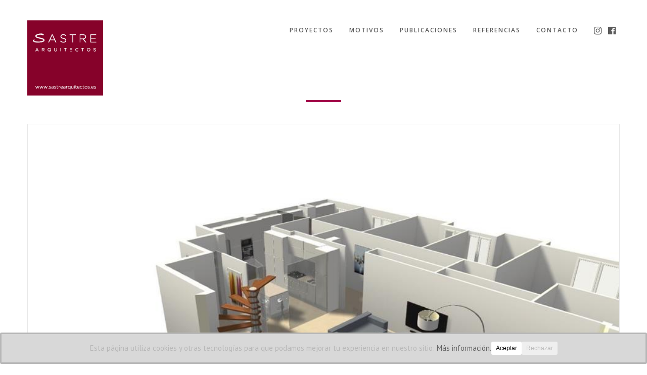

--- FILE ---
content_type: text/html; charset=UTF-8
request_url: https://www.sastrearquitectos.es/testimonials_group/testimonios-celebres/
body_size: 16453
content:
<!doctype html>
<!--[if lt IE 7]> <html class="no-js lt-ie9 lt-ie8 lt-ie7" lang="es"> <![endif]-->
<!--[if IE 7]>    <html class="no-js lt-ie9 lt-ie8" lang="es"> <![endif]-->
<!--[if IE 8]>    <html class="no-js lt-ie9" lang="es"> <![endif]-->
<!--[if gt IE 8]><!-->
<html class="no-js" lang="es"> <!--<![endif]-->
	<head>
		<meta charset="UTF-8">
		<meta name="viewport" content="width=device-width, initial-scale=1.0, maximum-scale=1.0, user-scalable=no" /><link rel="shortcut icon" href="https://www.sastrearquitectos.es/wp-content/uploads/2019/12/favicon.svg"><meta name="format-detection" content="telephone=no">
	<!-- This site is optimized with the Yoast SEO plugin v14.6.1 - https://yoast.com/wordpress/plugins/seo/ -->
	<title>Testimonios célebres archivos - Arquitectos en León - Sastre Arquitéctos</title>
	<meta name="robots" content="index, follow" />
	<meta name="googlebot" content="index, follow, max-snippet:-1, max-image-preview:large, max-video-preview:-1" />
	<meta name="bingbot" content="index, follow, max-snippet:-1, max-image-preview:large, max-video-preview:-1" />
	<link rel="canonical" href="https://www.sastrearquitectos.es/testimonials_group/testimonios-celebres/" />
	<meta property="og:locale" content="es_ES" />
	<meta property="og:type" content="article" />
	<meta property="og:title" content="Testimonios célebres archivos - Arquitectos en León - Sastre Arquitéctos" />
	<meta property="og:url" content="https://www.sastrearquitectos.es/testimonials_group/testimonios-celebres/" />
	<meta property="og:site_name" content="Arquitectos en León - Sastre Arquitéctos" />
	<meta name="twitter:card" content="summary_large_image" />
	<script type="application/ld+json" class="yoast-schema-graph">{"@context":"https://schema.org","@graph":[{"@type":"WebSite","@id":"https://www.sastrearquitectos.es/#website","url":"https://www.sastrearquitectos.es/","name":"Arquitectos en Le\u00f3n - Sastre Arquit\u00e9ctos","description":"Estudio de Arquitectos en Le\u00f3n,","potentialAction":[{"@type":"SearchAction","target":"https://www.sastrearquitectos.es/?s={search_term_string}","query-input":"required name=search_term_string"}],"inLanguage":"es"},{"@type":"CollectionPage","@id":"https://www.sastrearquitectos.es/testimonials_group/testimonios-celebres/#webpage","url":"https://www.sastrearquitectos.es/testimonials_group/testimonios-celebres/","name":"Testimonios c\u00e9lebres archivos - Arquitectos en Le\u00f3n - Sastre Arquit\u00e9ctos","isPartOf":{"@id":"https://www.sastrearquitectos.es/#website"},"inLanguage":"es"}]}</script>
	<!-- / Yoast SEO plugin. -->


<link rel='dns-prefetch' href='//www.google.com' />
<link rel='dns-prefetch' href='//fonts.googleapis.com' />
<link rel='dns-prefetch' href='//s.w.org' />
<link rel="alternate" type="application/rss+xml" title="Arquitectos en León - Sastre Arquitéctos &raquo; Feed" href="https://www.sastrearquitectos.es/feed/" />
<link rel="alternate" type="application/rss+xml" title="Arquitectos en León - Sastre Arquitéctos &raquo; Feed de los comentarios" href="https://www.sastrearquitectos.es/comments/feed/" />

<!-- All in One Webmaster plugin by Crunchify.com --><script>
(function(i,s,o,g,r,a,m){i['GoogleAnalyticsObject']=r;i[r]=i[r]||function(){
  (i[r].q=i[r].q||[]).push(arguments)},i[r].l=1*new Date();a=s.createElement(o),
m=s.getElementsByTagName(o)[0];a.async=1;a.src=g;m.parentNode.insertBefore(a,m)
})(window,document,'script','//www.google-analytics.com/analytics.js','ga');
ga('create', 'UA-6784826-54', 'auto');
ga('send', 'pageview');
</script>
<!-- /All in One Webmaster plugin -->

<link rel="alternate" type="application/rss+xml" title="Arquitectos en León - Sastre Arquitéctos &raquo; Testimonios célebres Groups Feed" href="https://www.sastrearquitectos.es/testimonials_group/testimonios-celebres/feed/" />
		<script type="text/javascript">
			window._wpemojiSettings = {"baseUrl":"https:\/\/s.w.org\/images\/core\/emoji\/12.0.0-1\/72x72\/","ext":".png","svgUrl":"https:\/\/s.w.org\/images\/core\/emoji\/12.0.0-1\/svg\/","svgExt":".svg","source":{"concatemoji":"https:\/\/www.sastrearquitectos.es\/wp-includes\/js\/wp-emoji-release.min.js?ver=5.3.20"}};
			!function(e,a,t){var n,r,o,i=a.createElement("canvas"),p=i.getContext&&i.getContext("2d");function s(e,t){var a=String.fromCharCode;p.clearRect(0,0,i.width,i.height),p.fillText(a.apply(this,e),0,0);e=i.toDataURL();return p.clearRect(0,0,i.width,i.height),p.fillText(a.apply(this,t),0,0),e===i.toDataURL()}function c(e){var t=a.createElement("script");t.src=e,t.defer=t.type="text/javascript",a.getElementsByTagName("head")[0].appendChild(t)}for(o=Array("flag","emoji"),t.supports={everything:!0,everythingExceptFlag:!0},r=0;r<o.length;r++)t.supports[o[r]]=function(e){if(!p||!p.fillText)return!1;switch(p.textBaseline="top",p.font="600 32px Arial",e){case"flag":return s([127987,65039,8205,9895,65039],[127987,65039,8203,9895,65039])?!1:!s([55356,56826,55356,56819],[55356,56826,8203,55356,56819])&&!s([55356,57332,56128,56423,56128,56418,56128,56421,56128,56430,56128,56423,56128,56447],[55356,57332,8203,56128,56423,8203,56128,56418,8203,56128,56421,8203,56128,56430,8203,56128,56423,8203,56128,56447]);case"emoji":return!s([55357,56424,55356,57342,8205,55358,56605,8205,55357,56424,55356,57340],[55357,56424,55356,57342,8203,55358,56605,8203,55357,56424,55356,57340])}return!1}(o[r]),t.supports.everything=t.supports.everything&&t.supports[o[r]],"flag"!==o[r]&&(t.supports.everythingExceptFlag=t.supports.everythingExceptFlag&&t.supports[o[r]]);t.supports.everythingExceptFlag=t.supports.everythingExceptFlag&&!t.supports.flag,t.DOMReady=!1,t.readyCallback=function(){t.DOMReady=!0},t.supports.everything||(n=function(){t.readyCallback()},a.addEventListener?(a.addEventListener("DOMContentLoaded",n,!1),e.addEventListener("load",n,!1)):(e.attachEvent("onload",n),a.attachEvent("onreadystatechange",function(){"complete"===a.readyState&&t.readyCallback()})),(n=t.source||{}).concatemoji?c(n.concatemoji):n.wpemoji&&n.twemoji&&(c(n.twemoji),c(n.wpemoji)))}(window,document,window._wpemojiSettings);
		</script>
		<style type="text/css">
img.wp-smiley,
img.emoji {
	display: inline !important;
	border: none !important;
	box-shadow: none !important;
	height: 1em !important;
	width: 1em !important;
	margin: 0 .07em !important;
	vertical-align: -0.1em !important;
	background: none !important;
	padding: 0 !important;
}
</style>
	<link rel='stylesheet' id='sb_instagram_styles-css'  href='https://www.sastrearquitectos.es/wp-content/plugins/instagram-feed/css/sbi-styles.min.css?ver=2.5.4' type='text/css' media='all' />
<link rel='stylesheet' id='wp-block-library-css'  href='https://www.sastrearquitectos.es/wp-includes/css/dist/block-library/style.min.css?ver=5.3.20' type='text/css' media='all' />
<link rel='stylesheet' id='wp-block-library-theme-css'  href='https://www.sastrearquitectos.es/wp-includes/css/dist/block-library/theme.min.css?ver=5.3.20' type='text/css' media='all' />
<link rel='stylesheet' id='cookie-consent-style-css'  href='https://www.sastrearquitectos.es/wp-content/plugins/click-datos-lopd/assets/css/style.css?ver=5.3.20' type='text/css' media='all' />
<link rel='stylesheet' id='contact-form-7-css'  href='https://www.sastrearquitectos.es/wp-content/plugins/contact-form-7/includes/css/styles.css?ver=5.2' type='text/css' media='all' />
<style id='contact-form-7-inline-css' type='text/css'>
.wpcf7 .wpcf7-recaptcha iframe {margin-bottom: 0;}.wpcf7 .wpcf7-recaptcha[data-align="center"] > div {margin: 0 auto;}.wpcf7 .wpcf7-recaptcha[data-align="right"] > div {margin: 0 0 0 auto;}
</style>
<link rel='stylesheet' id='rs-plugin-settings-css'  href='https://www.sastrearquitectos.es/wp-content/plugins/revslider/public/assets/css/settings.css?ver=5.4.8' type='text/css' media='all' />
<style id='rs-plugin-settings-inline-css' type='text/css'>
#rs-demo-id {}
</style>
<!--[if lt IE 9]>
<link rel='stylesheet' id='vc_lte_ie9-css'  href='https://www.sastrearquitectos.es/wp-content/plugins/js_composer/assets/css/vc_lte_ie9.min.css?ver=6.0.5' type='text/css' media='screen' />
<![endif]-->
<link rel='stylesheet' id='bsf-Defaults-css'  href='https://www.sastrearquitectos.es/wp-content/uploads/smile_fonts/Defaults/Defaults.css?ver=5.3.20' type='text/css' media='all' />
<link rel='stylesheet' id='hook_main_style-css'  href='https://www.sastrearquitectos.es/wp-content/themes/hook/css/main.css?ver=3.5.42' type='text/css' media='all' />
<style id='hook_main_style-inline-css' type='text/css'>
#prk_hidden_bar {background-image: url();}#prk_mobile_bar {background-image: url(https://www.sastrearquitectos.es/wp-content/uploads/2019/12/textura-mixta.jpg);}html {font-size:15px;}body,.regular_font,input,textarea {font-family:'PT Sans', sans-serif;}#calendar_wrap caption,.header_font,.sod_select,.vc_tta-tabs-list,.vc_tta-accordion .vc_tta-panel-heading {font-family:Open Sans;}.hook_blog_uppercased {text-transform:uppercase;}.hook_drop_cap>div>p:first-child::first-letter {font-size:32px;}#hook_comments,.prk_inner_block,.woocommerce-notices-wrapper
         {max-width: 1352px;}.blog_limited_width {max-width: 1080px;}#hook_header_background,#hook_header_inner,#hook_header_inner>div,#hook_main_menu .hook-mn>li,#hook_main_menu,#hook_side_menu,#hook_mm_inner {height:120px;}#hook_main_menu .hook-mn>li>a {height:120px;line-height:120px;}.prk_menu_sized,.hook-mn {font-style:normal;letter-spacing:2px;}.prk_menu_sized>li>a,.hook-mn>li>a {font-weight:600;font-size:12px;}.mobile-menu-ul {font-weight:600;}#hook_main_menu .hook-mn>li>a .hook_menu_main {margin-top:0px;}.hook-mn>li>a,#prk_menu_loupe,#menu_social_nets>a,#hook_extra_bar,#hook_extra_bar ul>li a,#hook_extra_bar ul>li a:hover {color:#5b5b5b;}.hook-mn>li>a:hover,#prk_menu_loupe:hover,#menu_social_nets>a:hover,.hook-mn>li.active>a {color:#a30a4b;}.hook-mn .sub-menu {border: 1px solid #e8e8e8;}.hook-mn .sub-menu li {border-bottom: 1px solid #e8e8e8;}.hook-mn .sub-menu li a {font-weight:400;font-size:13px;height:50px;line-height:50px;color:#5b5b5b;background-color:#ffffff}.hook-mn>li.hook_actionized>a:hover:after {background-color:#5b5b5b;}#hook_main_menu .hook_hover_sub.menu-item-has-children>a:before {background-color: #a30a4b;}.hook-mn .sub-menu li>a:hover {color:#a30a4b;}.hook_menu_sub {font-style:italic;font-weight:400;font-size:10px;top:36px;color:#a8a8a8;}.hook_forced_menu #hook_ajax_container {margin-top:120px;}#hook_header_background {background-color: #ffffff;background-color:rgba(255, 255, 255 ,1);;}#hook_logos_wrapper {margin-top:40px;}.prk_menu_block {background-color: #5b5b5b;}#prk_sidebar_trigger.hover_trigger .prk_menu_block {background-color: #a30a4b;}.hook_forced_menu #hook_logos_wrapper {margin-top:40px;}.hook_hide_nav #hook_header_section,.hook_hide_nav #hook_header_background {margin-top:-120px;}#hook_content.hook_error404 {padding-top: 156px;}#menu_social_nets {margin-top: -11px;}#prk_blocks_wrapper {top:60px;}.hook-mn a {padding-left:15px;padding-right:15px;}.hook-mn .sub-menu a {padding-right:45px;}.hook_actionized {padding-left:15px;}.st_logo_on_left #hook_logos_wrapper {margin-right:30px;}.st_logo_on_right #hook_logos_wrapper {margin-left:30px;}.st_menu_on_right .hook-mn>li.menu-item-has-children:last-child>a {margin-right:-15px;}.st_menu_on_left .hook-mn>li.menu-item-has-children:first-child>a {margin-left:-15px;}.st_menu_on_right .hook-mn>li:last-child>a:before {right:-15px;};.st_menu_on_left .hook-mn>li:first-child>a:before {left:-15px;}.hook_forced_menu #hook_main_menu .hook-mn>li>a,.hook_collapsed_menu#hook_main_menu .hook-mn>li>a,.hook_collapsed_menu#prk_menu_loupe,.hook_forced_menu #prk_menu_loupe,.hook_collapsed_menu#menu_social_nets>a,.hook_forced_menu #menu_social_nets>a {color:#5b5b5b;}.hook_forced_menu #hook_main_menu .hook-mn>li>a:hover,.hook_collapsed_menu #hook_main_menu .hook-mn>li>a:hover,.hook_collapsed_menu #prk_menu_loupe:hover,.hook_forced_menu #prk_menu_loupe:hover,.hook_collapsed_menu #menu_social_nets>a:hover,.hook_forced_menu #menu_social_nets>a:hover,.hook_collapsed_menu #hook_main_menu .hook-mn>li.active>a,.hook_forced_menu #hook_main_menu .hook-mn>li.active>a {color:#a30a4b;}.hook_collapsed_menu#hook_header_background,#hook_header_inner.hook_collapsed_menu,.hook_collapsed_menu#hook_header_inner>div,.hook_collapsed_menu#hook_main_menu .hook-mn>li,.hook_collapsed_menu#nav-main,.hook_collapsed_menu#hook_main_menu,.hook_collapsed_menu#hook_side_menu,.menu_at_top #hook_header_background,.menu_at_top #hook_header_inner,.menu_at_top #hook_header_inner>div,.hook_collapsed_menu #hook_mm_inner,.menu_at_top .hook_collapsed_menu#hook_header_background {height:72px;}.menu_at_top #hook_logos_wrapper {max-height:72px;}.menu_at_top #hook_logo_after img {max-height:52px;}.menu_at_top #hook_ajax_container {margin-top: 72px;}.hook_collapsed_menu#hook_main_menu .hook-mn>li>a {height:72px;line-height:72px;}.hook_forced_menu #hook_header_background, .hook_collapsed_menu#hook_header_background,.menu_at_top #hook_header_background {background-color: #ffffff;background-color:rgba(255, 255, 255 ,1);}.hook_collapsed_menu .prk_menu_block, .hook_forced_menu .prk_menu_block,.menu_at_top .prk_menu_block,.hook_forced_menu #hook_main_menu .hook-mn>li.hook_actionized>a:hover:after,.hook_collapsed_menu #hook_main_menu .hook-mn>li.pls_actionized>a:hover:after {background-color: #5b5b5b;}.hook_collapsed_menu #hook_logos_wrapper,.hook_collapsed_menu.hook_forced_menu #hook_logos_wrapper,.menu_at_top #hook_logos_wrapper {margin-top:16px;}.hook_collapsed_menu #prk_sidebar_trigger.hover_trigger .prk_menu_block,.hook_forced_menu #prk_sidebar_trigger.hover_trigger .prk_menu_block {background-color:#a30a4b}.hook_collapsed_menu #prk_blocks_wrapper,.menu_at_top #prk_blocks_wrapper {top:36px;}#hook_header_background {border-bottom:1px solid rgba(163, 10, 75 ,0);}#hook_side_menu {border-color: rgba(163, 10, 75 ,0);}.st_menu_on_right #hook_side_menu {padding-left: 30px;}.st_menu_on_left #hook_side_menu {padding-right: 30px;}#prk_hidden_menu a,#prk_hidden_menu {color:#000000;}.hook_showing_menu #prk_hidden_menu a:hover {color:#000000;}.hook_showing_menu .prk_menu_block, .hook_showing_menu .prk_menu_block:after {background-color:#000000;}.hook_theme.hook_showing_menu #hook_header_background,.hook_theme.hook_showing_menu #hook_header_inner,.hook_theme.hook_showing_menu #hook_header_inner>div,.hook_theme.hook_showing_menu #hook_main_menu .hook-mn>li,.hook_theme.hook_showing_menu #hook_main_menu {height:120px;}.hook_theme.hook_showing_menu #hook_main_menu .hook-mn>li>a {height:120px;line-height:120px;}.hook_theme.hook_showing_menu #hook_logos_wrapper {margin-top:40px;}.hook_showing_menu #body_hider {background-color:rgba(51, 48, 56 ,0.97);}#hook_loader_block {background-color:#f7f7f7;}#hook_hidden_portfolio {background-color:#ffffff;}#prk_footer_wrapper {background-image: url('https://www.sastrearquitectos.es/wp-content/uploads/2019/11/RESTAURACION-GRANATES-DESCENTRADA.jpg');background-position: center center;}#prk_footer_wrapper {background-color:;}#prk_footer_sidebar,#prk_after_widgets {font-size:15px;}#prk_footer_sidebar .simple_line {border-bottom-color: rgba(255, 255, 255 ,0.2);}#prk_footer_sidebar table {border-top-color: rgba(255, 255, 255 ,0.2);}#prk_footer_sidebar table {border-left-color: rgba(255, 255, 255 ,0.2);}#prk_footer_sidebar .pirenko_highlighted,#hook_main_wrapper #prk_footer_sidebar .tagcloud a, #hook_main_wrapper #prk_footer_sidebar #wp-calendar th, #hook_main_wrapper #prk_footer_sidebar #wp-calendar td {border-color: rgba(255, 255, 255 ,0.2);}#prk_footer_sidebar ::-webkit-input-placeholder {color: #ffffff;}#prk_footer_sidebar :-moz-placeholder {color: #ffffff;}#prk_footer_sidebar ::-moz-placeholder {color: #ffffff;}#prk_footer_sidebar :-ms-input-placeholder {color: #ffffff;}#prk_footer_sidebar .zero_color,#prk_footer_sidebar a.zero_color,#prk_footer_sidebar .zero_color a,#hook_main_wrapper #prk_footer .prk_twt_body .twt_in a.body_colored,#prk_footer_sidebar a.twitter_time,#prk_footer_sidebar .prk_recent_tweets .prk_twt_author {color:#ffffff;}#prk_footer_sidebar,#prk_footer_sidebar a,#prk_after_widgets,#prk_footer_sidebar #prk_after_widgets a,#prk_footer_sidebar .pirenko_highlighted,#prk_footer_wrapper .small_headings_color,#hook_main_wrapper #prk_footer_sidebar .tagcloud a,#hook_main_wrapper #prk_footer_sidebar a.body_colored {color:#ffffff;}#prk_after_widgets {background-color:;}#search_hider {background-color:#111111;}#searchform_top .pirenko_highlighted {color:#ffffff;}#top_form_close .mfp-close_inner:before, #top_form_close .mfp-close_inner:after {background-color:#ffffff;}#searchform_top ::-webkit-input-placeholder {color: #ffffff;}#searchform_top :-moz-placeholder {color: #ffffff;}#searchform_top ::-moz-placeholder {color: #ffffff;}#searchform_top :-ms-input-placeholder {color: #ffffff;}#hook_main_wrapper #searchform_top .pirenko_highlighted:focus {color:#ffffff;}#prk_hidden_menu a:hover,#top_form_close:hover {color:#a30a4b;}.sticky_hook #hook_sticky_menu {top:72px;}#hook_sticky_menu {background-color: #ffffff;color:#ffffff;}#hook_sticky_menu a {color:#ffffff;}#hook_sticky_menu .prk_lf {border-right: 1px solid rgba(255, 255, 255 ,0.3)}#hook_sticky_menu .sharrre {border-left: 1px solid rgba(255, 255, 255 ,0.3)}#dotted_navigation li:before {background-color: #FFFFFF}#dotted_navigation li>a {color: #a30a4b}#dotted_navigation li:hover:before {background-color: #a30a4b}.blog_info_wrapper, .blog_info_wrapper .zero_color, .blog_info_wrapper .zero_color a, .blog_info_wrapper a.zero_color, .hook_featured_header #single_blog_info,.hook_featured_header #single_blog_info .zero_color, .hook_featured_header #single_blog_info .small_headings_color,.hook_featured_header #single_blog_info .small_headings_color a {color:#000000;}.topped_content.vertical_forced_row>.columns>div {padding-top:120px;}.hook_featured_header #single_blog_info .theme_button a {border-color:#000000;}.page-prk-blog-masonry .blog_entry_li .masonry_inner, .page-prk-blog-full .blog_entry_li {background-color:#ffffff;}.body_bk_color,.hook_thumb_tag,.folio_always_title_and_skills.hk_ins .prk_ttl .body_bk_color, .folio_always_title_only.hk_ins .prk_ttl .body_bk_color,.body_bk_color a,.body_bk_color a:hover {color:#ffffff;}.hook_panels_bk {background-color:#ffffff;}.grid_colored_block,.hk_ins .centerized_child .grid_single_title {background-color: rgba(163, 10, 75 ,0.8);}.prk_grid-button .prk_grid {background: #ffffff;color: #ffffff;}.hook_thumb_tag,.hook-globe .bg_shifter {background-color:#a30a4b;}.colored_theme_button input,.colored_theme_button a,.theme_button input,.theme_button a,.ghost_theme_button a,.ghost_theme_button>span {-webkit-border-radius: 24px;border-radius: 24px;border-width: 3px;color:#ffffff;letter-spacing:1px;}.theme_button input,.theme_button a,.theme_button.hook_button_off a:hover {background-color:#7c7c7c;border-color:#7c7c7c;}.theme_button input:before,.theme_button a:before,#single_blog_info .theme_button a:before,.ghost_theme_button a:before,.ghost_theme_button>span:before {background-color:#a30a4b;border-color:#a30a4b;}.colored_theme_button input,.colored_theme_button a,.prk_minimal_button span.current,.theme_button .wpcf7-submit:hover {background-color:#a30a4b;border-color:#a30a4b;}.colored_theme_button input:before,.colored_theme_button a:before {background-color:#7c7c7c;border-color:#7c7c7c;}.prk_buttons_list .theme_button a,.tagcloud a {background-color:transparent;border-color:#e8e8e8;color:#989898}.prk_buttons_list .theme_button a:hover,.tagcloud a:hover {border-color:#a30a4b;color:#a30a4b}.ghost_theme_button a,.ghost_theme_button>span {border-color:#7c7c7c;color:#7c7c7c}.ghost_theme_button a:hover,.ghost_theme_button>span:hover {color:#ffffff;border-color:#a30a4b;}.ghost_theme_button.colored a,.social_img_wrp.hook_envelope-o {border-color:#a30a4b;color:#a30a4b}.ghost_theme_button.colored a:hover {color:#ffffff;background-color:#a30a4b;}.theme_button a:hover,.colored_theme_button a:hover,#prk_footer_sidebar .tagcloud a:hover {color:#ffffff}body,#hook_ajax_container,.hook_bk_site,.hook_theme .mfp-bg,.featured_owl,.sod_select:after,.sod_select,.sod_select .sod_list_wrapper,.folio_always_title_only .centerized_father, .folio_always_title_and_skills .centerized_father,.single_comment,#hook_sidebar .hook_swrapper .pirenko_highlighted {background-color:#ffffff;}body,.body_colored,.body_colored a,a.body_colored {color:#989898;}.zero_color,a.zero_color,.zero_color a,.vc_tta-accordion a,.vc_tta-accordion a:hover,.hook_folio_filter ul li a:hover, .hook_blog_filter ul li a:hover,.hook_folio_filter ul li.active a, .hook_blog_filter ul li.active a,.folio_always_title_and_skills .prk_ttl .body_bk_color,.folio_always_title_only .prk_ttl .body_bk_color {color:#27394a;}a,a:hover, #prk_hidden_bar a:hover,a.small_headings_color:hover,.small_headings_color a:hover,a.zero_color:hover,.zero_color a:hover,.small_headings_color a.not_zero_color,.not_zero_color,#prk_footer_sidebar a:hover,#prk_after_widgets a:hover,#hook_main_wrapper #prk_footer .prk_twt_body .twt_in a.body_colored:hover,#hook_main_wrapper .prk_twt_ul i:hover,.high_search .hook_lback i,.hook_page_twt .zero_color,.hook_page_twt a.zero_color {color:#a30a4b;}.prk_caption,.prk_button_like,.hook_envelope-o .bg_shifter {background-color:#a30a4b;color:#ffffff}.ball-triangle-path>div {border-color:#a30a4b;}.rectangle-bounce>div {background-color:#a30a4b;}#prk_spinner,.rectangle-bounce,.ball-triangle-path>div {filter: alpha(opacity=90);opacity:0.9;}.site_background_colored a,a.site_background_colored,.site_background_colored,.owl-numbers,.prk_minimal_button span.current {color:#ffffff}a.small_headings_color,.small_headings_color a,.small_headings_color,.sod_select.open:before,.sod_select .sod_option.selected:before,.sod_select.open,.folio_always_title_and_skills .inner_skills.body_bk_color {color:#485767;}.sod_select .sod_option.active {background-color:rgba(72, 87, 103 ,0.15);}.blog_fader_grid {background-color:rgba(17, 17, 17 ,0.6)}.hook_theme .prk_sharrre_wrapper .prk_sharrre_email a {background-color:#a30a4b;}#wp-calendar th,#wp-calendar td,.simple_line,.hook_theme .testimonials_stack .item,.prk_bordered_bottom,.prk_vc_title:before,.prk_vc_title:after,th,td {border-bottom: 1px solid #e8e8e8;}ol.commentlist .single_comment,.prk_bordered_top,table {border-top: 1px solid #e8e8e8;}.prk_bordered_right,th,td {border-right: 1px solid #e8e8e8;}.prk_bordered_left,table {border-left: 1px solid #e8e8e8;}.prk_bordered,.prk_minimal_button a, .prk_minimal_button span, .prk_minimal_button input {border: 1px solid #e8e8e8;}#in_touch:before {background-color: #e8e8e8;}.hook_vd_thumb {border-color: #989898;}.sod_select,.sod_select:hover,.sod_select.open,.sod_select .sod_list_wrapper {border: 1px solid #e8e8e8;}.pirenko_highlighted {border: 1px solid #e8e8e8;background-color:#e8e8e8;color:#989898;}#top_form_close,#searchform_top .pirenko_highlighted {color:#ffffff;}.pirenko_highlighted::-webkit-input-placeholder {color: #989898;}.pirenko_highlighted:-moz-placeholder {color: #989898;}.pirenko_highlighted::-moz-placeholder {color: #989898;}.pirenko_highlighted:-ms-input-placeholder {color: #989898;}#hook_main_wrapper .pirenko_highlighted:focus::-webkit-input-placeholder {color: #a30a4b;}#hook_main_wrapper .pirenko_highlighted:focus:-moz-placeholder {color: #a30a4b;}#hook_main_wrapper .pirenko_highlighted:focus::-moz-placeholder {color: #a30a4b;}#hook_main_wrapper .pirenko_highlighted:focus:-ms-input-placeholder {color: #a30a4b;}#hook_main_wrapper .hook_swrapper .pirenko_highlighted:focus::-webkit-input-placeholder {color: #27394a;}#hook_main_wrapper .hook_swrapper .pirenko_highlighted:focus:-moz-placeholder {color: #27394a;}#hook_main_wrapper .hook_swrapper .pirenko_highlighted:focus::-moz-placeholder {color: #27394a;}#hook_main_wrapper .hook_swrapper .pirenko_highlighted:focus:-ms-input-placeholder {color: #27394a;}.hook_button_in .pirenko_highlighted {color:#e8e8e8;}.hook_button_in .pirenko_highlighted::-webkit-input-placeholder {color: #e8e8e8;}.hook_button_in .pirenko_highlighted:-moz-placeholder {color: #e8e8e8;}.hook_button_in .pirenko_highlighted::-moz-placeholder {color: #e8e8e8;}.hook_button_in .pirenko_highlighted:-ms-input-placeholder {color: #e8e8e8;}.prk_blockquote.plain {border-left-color: #a30a4b;}#hook_sidebar .hook_titled.simple_line {border-bottom-color: #a30a4b;}#hook_main_wrapper .pirenko_highlighted:focus {border-color:rgba(163, 10, 75 ,0.65);background-color:rgba(232, 232, 232 ,0.95);color:#a30a4b;}#hook_main_wrapper .pirenko_highlighted.hook_plain:focus {border: 1px solid #e8e8e8;background-color:#e8e8e8;color:#989898;}.hook_theme .vc_progress_bar .vc_single_bar {background-color:#e8e8e8;}.archive.author .prk_author_avatar img {border:6px solid #ffffff;}.hook_theme .prk_sharrre_wrapper .prk_sharrre_email,#hook_heading_line,.hook-globe {border-color: #a30a4b;}.prk_blockquote.hook_active_colored .in_quote:after {border-color: rgba(0,0,0,0) rgba(0,0,0,0) #ffffff rgba(0,0,0,0);}.vc_tta-tabs .vc_tta-tabs-list li {background-color:rgba(232, 232, 232 ,0.4);}.vc_tta-tabs .vc_tta-tabs-list li a{color:#989898;}.hook_numbered .vc_tta-panels .vc_tta-panel .vc_tta-panel-heading:before{color:#a30a4b;}.vc_tta-tabs .vc_tta-tabs-list li.vc_active a,.hook_theme .vc_tta-tabs .vc_tta-tabs-list li:hover a, .vc_tta-accordion .vc_tta-panel.vc_active .vc_tta-panel-heading a {color:#a30a4b;}.vc_tta-tabs-container .vc_tta-tabs-list li, .vc_tta-panels .vc_tta-panel-body {border:1px solid #e8e8e8;}.vc_tta-accordion .vc_tta-panels .vc_tta-panel-body {border-left:1px solid #e8e8e8;border-right:1px solid #e8e8e8;}.vc_tta-panels-container .vc_tta-panel:last-child .vc_tta-panel-body,.vc_tta-accordion .vc_tta-panel-heading {border-bottom:1px solid #e8e8e8;}.vc_tta-accordion .vc_tta-panels .vc_tta-panel:first-child .vc_tta-panel-heading {border-top:1px solid #e8e8e8;}.vc_tta-container .vc_tta-tabs-list .vc_tta-tab.vc_active,.vc_tta-container .vc_tta-tabs-list .vc_tta-tab:hover,.vc_tta-panels .vc_tta-panel {background-color:#e8e8e8;}.vc_tta-tabs.vc_tta-tabs-position-top .vc_tta-tabs-container .vc_tta-tabs-list li.vc_active {border-bottom:1px solid #e8e8e8;}.vc_tta-tabs.vc_tta-tabs-position-bottom .vc_tta-tabs-container .vc_tta-tabs-list li.vc_active {border-top:1px solid #e8e8e8;}.vc_tta-tabs.vc_tta-tabs-position-left .vc_tta-tabs-container .vc_tta-tabs-list li.vc_active {border-right:1px solid #e8e8e8;}.vc_tta-tabs.vc_tta-tabs-position-right .vc_tta-tabs-container .vc_tta-tabs-list li.vc_active {border-left:1px solid #e8e8e8;}@media(max-width:600px) {.vc_tta-tabs.vc_tta-tabs-position-left .vc_tta-tabs-container .vc_tta-tabs-list li.vc_active {border-right:1px solid #e8e8e8;}.vc_tta-tabs.vc_tta-tabs-position-right .vc_tta-tabs-container .vc_tta-tabs-list li.vc_active {border-left:1px solid #e8e8e8;}}#hook_main_wrapper .owl-wrapper .ghost_theme_button a,#hook_main_wrapper .owl-wrapper .ghost_theme_button>span{border-color:#ffffff;color: #ffffff;}#hook_main_wrapper .owl-wrapper .ghost_theme_button>span:hover,.simple_line.hook_colored {border-color:#a30a4b;}#hook_main_wrapper .owl-wrapper .ghost_theme_button>span span {background-color: #a30a4b;}.owl-page:before {background-color:#ffffff; border:1px solid #ffffff;}.hook_btn_like .owl-page:before {background-color:#7c7c7c; border:1px solid #7c7c7c;}.hook_btn_like.hook_texty .owl-page:before {background-color:#ffffff; border:1px solid #ffffff;}.hook_multi_spinner {border: 3px solid rgba(39, 57, 74 ,0.3);border-right-color:#27394a;border-left-color:#27394a;}.owl-prev,.owl-next,.member_colored_block_in,.owl-controls .owl-buttons div {background-color:#222222;}.hook_featured_line,.owl-controls .site_background_colored,.member_colored_block, .member_colored_block .hook_member_links a,#hook_arrow,#hook_main_wrapper .owl-wrapper .grid_single_title .body_bk_color,#hook_panels_vol {color:#ffffff;}.hk_inline {background-color:#ffffff;}#hook_main_wrapper .layout-panels .owl-wrapper .ghost_theme_button>span:hover {color:#222222;}.testimonials_slider.owl-theme.hook_squared .owl-page.active:before {background-color:#a30a4b;border-color:#a30a4b;}.error404 #hook_main_wrapper #hook_content {background-image: url(https://www.sastrearquitectos.es/wp-content/uploads/2016/06/graphs.jpg);}#hook_content.hook_error404 p,.error404 #hook_main_wrapper #hook_404_title .zero_color, .error404 #hook_main_wrapper #hook_404_title .not_zero_color {color:#ffffff;}.hook_error404 .columns.simple_line {margin-top: -16px;visibility:hidden;}#hook_404_title h1 {margin-top: 32px;}#hook_content.hook_error404 p {font-size:1.4rem;}#hook_content.hook_error404 p, .error404 #hook_main_wrapper #hook_404_title .zero_color, .error404 #hook_main_wrapper #hook_404_title .not_zero_color {color:#ffffff;}.hook_search_results #classic_title_wrapper {background-image: url(https://www.sastrearquitectos.es/wp-content/uploads/2016/09/globe-shop.jpg);}.hook_search_results #single_page_title {color:#5b5b5b;}#hook_overlayer {background-color:#ffffff;}#hook_ajax_portfolio .simple_line {border-bottom-color:#e5e5e5;}#hook_ajax_portfolio .prk_bordered_top {border-top-color:#e5e5e5;}#hook_ajax_portfolio .prk_bordered_left {border-left-color: #e5e5e5;}#hook_ajax_portfolio .prk_bordered_right {border-right-color: #e5e5e5;}#hook_ajax_portfolio .prk_bordered_bottom {border-bottom-color: #e5e5e5;}#hook_ajax_portfolio .prk_grid-button .prk_grid {color:#a30a4b;background:#a30a4b;}#hook_ajax_portfolio {color:#a3a3a3;}#hook_ajax_portfolio .hook_info_block a,#hook_ajax_portfolio .hook_info_block a:hover {color:#1e73be;}#hook_ajax_portfolio .zero_color, #hook_ajax_portfolio a.zero_color,#hook_ajax_portfolio .zero_color a {color:#a30a4b;}#hook_ajax_portfolio .small_headings_color, #hook_ajax_portfolio a.small_headings_color,#hook_ajax_portfolio .small_headings_color a {color:#686868;}#hook_ajax_portfolio .hook_multi_spinner {border: 3px solid rgba(163, 10, 75 ,0.3);border-right-color:#a30a4b;border-left-color:#a30a4b;}.hook_theme .mfp-arrow-left,.hook_theme .mfp-arrow-right,.hook_theme .mfp-counter,.hook_theme .mfp-title {color:#989898;
        }.mfp-close_inner:before,.mfp-close_inner:after{background-color:#989898;}#prk_mobile_bar .body_colored a,#prk_mobile_bar a.body_colored,#prk_mobile_bar .body_colored,#prk_mobile_bar,#prk_mobile_bar a {color: #5b5b5b; }#prk_mobile_bar a:hover,#prk_mobile_bar .active>a,#prk_mobile_bar .zero_color,#prk_mobile_bar .zero_color a,#prk_mobile_bar .mobile-menu-ul .hook_actionized a {color: #a30a4b;}#prk_mobile_bar #mirror_social_nets,#prk_mobile_bar_inner>.header_stack {border-bottom: 1px solid rgba(91, 91, 91 ,0.12);}#prk_mobile_bar .pirenko_highlighted {border: 1px solid rgba(91, 91, 91 ,0.12);}#prk_mobile_bar .mCSB_scrollTools .mCSB_draggerRail {background-color: rgba(91, 91, 91 ,0.12);}#prk_mobile_bar .mCSB_scrollTools .mCSB_dragger .mCSB_dragger_bar {background-color: #a30a4b}#prk_mobile_bar {background-color: #a30a4b;}#prk_sidebar_trigger:before {content: 'MENU';color:#5b5b5b}#prk_sidebar_trigger.hover_trigger:before {color: #a30a4b;}.menu_at_top #prk_sidebar_trigger:before {color:#5b5b5b}.menu_at_top #prk_sidebar_trigger.hover_trigger:before {color: #a30a4b;}.hook_showing_menu #prk_sidebar_trigger:before {color:#000000;}#body_hider {background-color:rgba(17, 17, 17 ,0.9);}.prk_menu_sized .sub-menu li a {font-weight:400;font-size:13px;}#hook_to_top {color: #ffffff; background-color: #a30a4b;}.hook_active_colored,.hook_actionized a:after {background-color: #a30a4b;}.hook_tmmarker{background-color: #989898;}.prk_sharrre_wrapper .sharrre a,.prk_sharrre_wrapper .sharrre a:hover {color:#ffffff;}.hook_info_board li:hover {background-color:rgba(232, 232, 232 ,0.3);}.hook_retina_desktop #hook_logo_before {background-image: url(https://www.sastrearquitectos.es/wp-content/uploads/2024/04/LOGO-sastre150.jpg);}.hook_retina_desktop #hook_logo_before img {visibility: hidden;}.hook_retina_desktop #hook_logo_after {background-image: url(https://www.sastrearquitectos.es/wp-content/uploads/2024/04/LOGO-sastre150.jpg);}.hook_retina_desktop #hook_logo_after img {visibility: hidden;}@media only screen and (max-width: 767px) {.hook_theme .hook_featured_header #single_blog_info.unforced_row .zero_color {color:#27394a;}.hook_theme .hook_featured_header #single_blog_info.unforced_row .small_headings_color, .hook_theme .hook_featured_header #single_blog_info.unforced_row .small_headings_color a {color:#485767;}}.hook_button_in .colored_theme_button {margin-top:-56px;}
.hook_button_in .hook_chimp_email {display:none;}
#services svg circle,
#services svg path {fill:#77dad6;}
.prk_service_ctt {margin-top:0px;}
.prk_service.prk_service_center svg, .prk_service.prk_service_center img[src*=".svg"] {
    max-width:74px;
}
.hook_target .hook_svg,
.hook_mega .hook_svg {top:-5px;}
.hook_paint .hook_svg {top:-10px;}
.hook_bubbles .hook_svg {top:6px;}
</style>
<link rel='stylesheet' id='hook_google_fonts-css'  href='https://fonts.googleapis.com/css?family=Open+Sans%3A300italic%2C400italic%2C400%2C300%2C700%2C600%2C800%7CPT+Sans%3A400%2C700%2C400italic%2C700italic&#038;subset=latin%2Clatin-ext' type='text/css' media='all' />
<script>if (document.location.protocol != "https:") {document.location = document.URL.replace(/^http:/i, "https:");}</script><script type='text/javascript' src='https://www.sastrearquitectos.es/wp-includes/js/jquery/jquery.js?ver=1.12.4-wp'></script>
<script type='text/javascript' src='https://www.sastrearquitectos.es/wp-includes/js/jquery/jquery-migrate.min.js?ver=1.4.1'></script>
<script type='text/javascript' src='https://www.sastrearquitectos.es/wp-content/plugins/revslider/public/assets/js/jquery.themepunch.tools.min.js?ver=5.4.8'></script>
<script type='text/javascript' src='https://www.sastrearquitectos.es/wp-content/plugins/revslider/public/assets/js/jquery.themepunch.revolution.min.js?ver=5.4.8'></script>
<link rel='https://api.w.org/' href='https://www.sastrearquitectos.es/wp-json/' />
<link rel="EditURI" type="application/rsd+xml" title="RSD" href="https://www.sastrearquitectos.es/xmlrpc.php?rsd" />
<link rel="wlwmanifest" type="application/wlwmanifest+xml" href="https://www.sastrearquitectos.es/wp-includes/wlwmanifest.xml" /> 
<meta name="generator" content="WordPress 5.3.20" />
<style id="cdlopd-css" type="text/css" media="screen">
				#catapult-cookie-bar {
					box-sizing: border-box;
					max-height: 0;
					opacity: 0;
					z-index: 99999;
					overflow: hidden;
					color: #b7b7b7;
					position: fixed;
					left: 0;
					bottom: 0;
					width: 100%;
					background-color: #d8d8d8;
                                        border-style: solid;
                                        border-width: px;
                                        border-color: ;
				}
				#catapult-cookie-bar a {
					color: #636363;
				}
				#catapult-cookie-bar .x_close span {
					background-color: ;
				}
				button#catapultCookieAceptar {
					background:#ffffff;
					color: ;
					border: 0; padding: 6px 9px; border-radius: 3px;
				}
                                button#catapultCookieRechazar {
					background:Rechazo;
					color: #bcbcbc;
					border: 0; padding: 6px 9px; border-radius: 3px;
				}
				#catapult-cookie-bar h3 {
					color: #b7b7b7;
				}
				.has-cookie-bar #catapult-cookie-bar {
					opacity: 1;
					max-height: 999px;
					min-height: 30px;
				}</style>
		<script>
			(function(i,s,o,g,r,a,m){i['GoogleAnalyticsObject']=r;i[r]=i[r]||function(){
			(i[r].q=i[r].q||[]).push(arguments)},i[r].l=1*new Date();a=s.createElement(o),
			m=s.getElementsByTagName(o)[0];a.async=1;a.src=g;m.parentNode.insertBefore(a,m)
			})(window,document,'script','https://www.google-analytics.com/analytics.js','ga');
			ga('create', 'UA-6784826-54', 'auto');
			ga('send', 'pageview');
		</script>

	<style type="text/css">.recentcomments a{display:inline !important;padding:0 !important;margin:0 !important;}</style><meta name="generator" content="Powered by WPBakery Page Builder - drag and drop page builder for WordPress."/>
<meta name="generator" content="Powered by Slider Revolution 5.4.8 - responsive, Mobile-Friendly Slider Plugin for WordPress with comfortable drag and drop interface." />
<script type="text/javascript">function setREVStartSize(e){									
						try{ e.c=jQuery(e.c);var i=jQuery(window).width(),t=9999,r=0,n=0,l=0,f=0,s=0,h=0;
							if(e.responsiveLevels&&(jQuery.each(e.responsiveLevels,function(e,f){f>i&&(t=r=f,l=e),i>f&&f>r&&(r=f,n=e)}),t>r&&(l=n)),f=e.gridheight[l]||e.gridheight[0]||e.gridheight,s=e.gridwidth[l]||e.gridwidth[0]||e.gridwidth,h=i/s,h=h>1?1:h,f=Math.round(h*f),"fullscreen"==e.sliderLayout){var u=(e.c.width(),jQuery(window).height());if(void 0!=e.fullScreenOffsetContainer){var c=e.fullScreenOffsetContainer.split(",");if (c) jQuery.each(c,function(e,i){u=jQuery(i).length>0?u-jQuery(i).outerHeight(!0):u}),e.fullScreenOffset.split("%").length>1&&void 0!=e.fullScreenOffset&&e.fullScreenOffset.length>0?u-=jQuery(window).height()*parseInt(e.fullScreenOffset,0)/100:void 0!=e.fullScreenOffset&&e.fullScreenOffset.length>0&&(u-=parseInt(e.fullScreenOffset,0))}f=u}else void 0!=e.minHeight&&f<e.minHeight&&(f=e.minHeight);e.c.closest(".rev_slider_wrapper").css({height:f})					
						}catch(d){console.log("Failure at Presize of Slider:"+d)}						
					};</script>
<link rel="alternate" type="application/rss+xml" title="RSS" href="https://www.sastrearquitectos.es/rsslatest.xml" /><noscript><style> .wpb_animate_when_almost_visible { opacity: 1; }</style></noscript>	</head>
	<body data-rsssl=1 class="archive tax-pirenko_testimonial_set term-testimonios-celebres term-24 hook_theme wpb-js-composer js-comp-ver-6.0.5 vc_responsive">
		<div id="hook_main_wrapper" class="prk_loading_page prk_wait st_regular_menu st_menu_on_right full_ths st_logo_on_left shadowed_buttons abs_menu hook_absolute_mn hook_no_sidebar" data-trans="hk_trans_fade">
			<div id="prk_pint" data-media="" data-desc=""></div>
			<div id="body_hider"></div>
			<div id="hook_overlayer"></div>
			<div id="hook_loader_block"></div>
			<div id="hook_ajax_portfolio">
				<div id="hook_ajax_pf_inner"></div>
				<div id="hook_close_portfolio" class="prk_grid-button prk_rearrange">
                    <span class="prk_grid"></span>
                </div>
			</div>
			            <div id="prk_main_loader" class="hook_custom">
                                        <img src="https://www.sastrearquitectos.es/wp-content/uploads/2019/12/LOGO-FONDO-SASTRE.svg" alt="LOGO FONDO SASTRE" data-width="120" width="120" height="110" />
                                    </div>
                    <div id="prk_mobile_bar" class="small-12">
            <div id="prk_mobile_bar_scroller">
                <div id="prk_mobile_bar_inner" class="hook_left_align">
                                                    <div id="hook_mobile_logo">
                                    <img src="https://www.sastrearquitectos.es/wp-content/uploads/2024/04/LOGO-sastre150.jpg" alt="LOGO-sastre150" data-width="150" width="150" height="149" /></div>
                                                        <div class="header_stack prk_mainer">
                            <div class="menu-menu-sastre-container"><ul id="menu-menu-sastre" class="mobile-menu-ul header_font"><li class="menu-item menu-item-type-custom menu-item-object-custom menu-item-has-children"><a href="#"><div class="hook_menu_label"><div class="hook_menu_main">PROYECTOS</div></div></a>
<ul class="sub-menu">
	<li class="menu-item menu-item-type-taxonomy menu-item-object-pirenko_skills"><a href="https://www.sastrearquitectos.es/categorias/reforma-integral-interiorismo/"><div class="hook_menu_label">Reforma Integral / Interiorismo</div></a></li>
	<li class="menu-item menu-item-type-taxonomy menu-item-object-pirenko_skills"><a href="https://www.sastrearquitectos.es/categorias/retail-locales-comerciales/"><div class="hook_menu_label">Retail / locales comerciales</div></a></li>
	<li class="menu-item menu-item-type-taxonomy menu-item-object-pirenko_skills"><a href="https://www.sastrearquitectos.es/categorias/dotacional/"><div class="hook_menu_label">Dotacional</div></a></li>
	<li class="menu-item menu-item-type-custom menu-item-object-custom menu-item-has-children"><a href="#"><div class="hook_menu_label">Arq. Residencial</div></a>
	<ul class="sub-menu">
		<li class="menu-item menu-item-type-taxonomy menu-item-object-pirenko_skills"><a href="https://www.sastrearquitectos.es/categorias/vivienda-rural/"><div class="hook_menu_label">Vivienda Rural</div></a></li>
		<li class="menu-item menu-item-type-taxonomy menu-item-object-pirenko_skills"><a href="https://www.sastrearquitectos.es/categorias/vivienda-urbana/"><div class="hook_menu_label">Vivienda Urbana</div></a></li>
	</ul>
</li>
	<li class="menu-item menu-item-type-custom menu-item-object-custom menu-item-has-children"><a href="#"><div class="hook_menu_label">Arq. Popular</div></a>
	<ul class="sub-menu">
		<li class="menu-item menu-item-type-taxonomy menu-item-object-pirenko_skills"><a href="https://www.sastrearquitectos.es/categorias/la-cabrera/"><div class="hook_menu_label">La Cabrera</div></a></li>
		<li class="menu-item menu-item-type-taxonomy menu-item-object-pirenko_skills"><a href="https://www.sastrearquitectos.es/categorias/maragateria/"><div class="hook_menu_label">Maragatería</div></a></li>
	</ul>
</li>
	<li class="menu-item menu-item-type-taxonomy menu-item-object-pirenko_skills"><a href="https://www.sastrearquitectos.es/categorias/arq-religiosa-y-monumental/"><div class="hook_menu_label">Arq. Religiosa y Monumental</div></a></li>
	<li class="menu-item menu-item-type-taxonomy menu-item-object-pirenko_skills"><a href="https://www.sastrearquitectos.es/categorias/urbanismo/"><div class="hook_menu_label">Urbanismo</div></a></li>
</ul>
</li>
<li class="menu-item menu-item-type-post_type menu-item-object-page"><a href="https://www.sastrearquitectos.es/motivos/"><div class="hook_menu_label"><div class="hook_menu_main">MOTIVOS</div></div></a></li>
<li class="menu-item menu-item-type-post_type menu-item-object-page"><a href="https://www.sastrearquitectos.es/publicaciones/"><div class="hook_menu_label"><div class="hook_menu_main">PUBLICACIONES</div></div></a></li>
<li class="menu-item menu-item-type-post_type menu-item-object-page"><a href="https://www.sastrearquitectos.es/referencias/"><div class="hook_menu_label"><div class="hook_menu_main">REFERENCIAS</div></div></a></li>
<li class="menu-item menu-item-type-post_type menu-item-object-page"><a href="https://www.sastrearquitectos.es/contacto/"><div class="hook_menu_label"><div class="hook_menu_main">CONTACTO</div></div></a></li>
</ul></div>                        </div>
                        <div class="clearfix"></div>
                        <div id="hook_mobile_sidebar" class="header_stack"><div id="pirenko-social-widget-4" class="widget-1 widget-first widget pirenko-social-widget header_stack prk_lf"><div class="widget-1 widget-first widget_inner"><div class="widget-title header_font zero_color prk_heavier_600">Síguenos</div><div class="clearfix"></div>			<div class="pirenko_social minimal_bw">
				<div class="pirenko_social_inner">
				<div class="social_img_wrp hook_socialink prk_bordered hook-facebook"><a href="https://www.facebook.com/sastrearquitectos" title="Facebook" target='_blank'  data-color="#1f69b3"><div class="prk_minimal_icon hook-facebook hook_fa-facebook"></div></a></div><div class="social_img_wrp hook_socialink prk_bordered hook-instagram"><a href="https://www.instagram.com/sastrearquitectos/?hl=es" title="Instagram" target='_blank'  data-color="#3f729b"><div class="prk_minimal_icon hook-instagram hook_fa-instagram"></div></a></div>				</div>
			</div>
			</div><div class="clearfix"></div></div><div id="media_image-7" class="widget-2 widget-last widget widget_media_image header_stack prk_lf"><div class="widget-2 widget-last widget_inner"><a href="https://www.instagram.com/sastrearquitectos" target="_blank" rel="noopener noreferrer"><img width="200" height="67" src="https://www.sastrearquitectos.es/wp-content/uploads/2020/11/proyectos-sastre-300x100.png" class="image wp-image-13018  attachment-200x67 size-200x67" alt="" style="max-width: 100%; height: auto;" srcset="https://www.sastrearquitectos.es/wp-content/uploads/2020/11/proyectos-sastre-300x100.png 300w, https://www.sastrearquitectos.es/wp-content/uploads/2020/11/proyectos-sastre.png 489w" sizes="(max-width: 200px) 100vw, 200px" /></a></div><div class="clearfix"></div></div></div>                </div>
            </div>
        </div>
        			<div id="hook_header_section">
                				<div id="hook_header_inner">
					<div class="small-12 columns small-centered prk_inner_block">
												<div id="hook_intro">
						<a id="hook_home_link" href="https://www.sastrearquitectos.es/" class="hook_anchor"><div id="hook_logos_wrapper"><div id="hook_logo_before"><img src="https://www.sastrearquitectos.es/wp-content/uploads/2024/04/LOGO-sastre150.jpg" data-width="150" alt="LOGO-sastre150" width="150" height="149" /></div><div id="hook_logo_after"><img src="https://www.sastrearquitectos.es/wp-content/uploads/2024/04/LOGO-sastre150.jpg" data-width="150" alt="LOGO-sastre150" width="150" height="149" /></div></div></a>						<div id="prk_blocks_wrapper" class="header_font only_text">
			  				<div class="prk_menu_block prk_bl1"></div>
			  				<div class="prk_menu_block prk_bl2"></div>
			  				<div class="prk_menu_block prk_bl3"></div>
			  			</div>
			  			<div id="hook_side_menu">
				  			            <div id="menu_social_nets" class="prk_less_opacity">
                                    <a href="https://www.instagram.com/sastrearquitectos/" target="_blank" data-color="#547FA2">
                        <div class="hook_fa-instagram"></div>
                    </a>
                                        <a href="https://www.facebook.com/sastrearquitectos" target="_blank" data-color="#1f69b3">
                        <div class="hook_fa-facebook-official"></div>
                    </a>
                                </div>
            			  			</div>
			  											<div id="hook_main_menu">
									<div id="hook_mm_inner">
									<div class="menu-menu-sastre-container"><ul id="menu-menu-sastre-1" class="hook-mn sf-vertical header_font"><li class="menu-item menu-item-type-custom menu-item-object-custom menu-item-has-children"><a href="#"><div class="hook_menu_label"><div class="hook_menu_main">PROYECTOS</div></div></a>
<ul class="sub-menu">
	<li class="menu-item menu-item-type-taxonomy menu-item-object-pirenko_skills"><a href="https://www.sastrearquitectos.es/categorias/reforma-integral-interiorismo/"><div class="hook_menu_label">Reforma Integral / Interiorismo</div></a></li>
	<li class="menu-item menu-item-type-taxonomy menu-item-object-pirenko_skills"><a href="https://www.sastrearquitectos.es/categorias/retail-locales-comerciales/"><div class="hook_menu_label">Retail / locales comerciales</div></a></li>
	<li class="menu-item menu-item-type-taxonomy menu-item-object-pirenko_skills"><a href="https://www.sastrearquitectos.es/categorias/dotacional/"><div class="hook_menu_label">Dotacional</div></a></li>
	<li class="menu-item menu-item-type-custom menu-item-object-custom menu-item-has-children"><a href="#"><div class="hook_menu_label">Arq. Residencial</div></a>
	<ul class="sub-menu">
		<li class="menu-item menu-item-type-taxonomy menu-item-object-pirenko_skills"><a href="https://www.sastrearquitectos.es/categorias/vivienda-rural/"><div class="hook_menu_label">Vivienda Rural</div></a></li>
		<li class="menu-item menu-item-type-taxonomy menu-item-object-pirenko_skills"><a href="https://www.sastrearquitectos.es/categorias/vivienda-urbana/"><div class="hook_menu_label">Vivienda Urbana</div></a></li>
	</ul>
</li>
	<li class="menu-item menu-item-type-custom menu-item-object-custom menu-item-has-children"><a href="#"><div class="hook_menu_label">Arq. Popular</div></a>
	<ul class="sub-menu">
		<li class="menu-item menu-item-type-taxonomy menu-item-object-pirenko_skills"><a href="https://www.sastrearquitectos.es/categorias/la-cabrera/"><div class="hook_menu_label">La Cabrera</div></a></li>
		<li class="menu-item menu-item-type-taxonomy menu-item-object-pirenko_skills"><a href="https://www.sastrearquitectos.es/categorias/maragateria/"><div class="hook_menu_label">Maragatería</div></a></li>
	</ul>
</li>
	<li class="menu-item menu-item-type-taxonomy menu-item-object-pirenko_skills"><a href="https://www.sastrearquitectos.es/categorias/arq-religiosa-y-monumental/"><div class="hook_menu_label">Arq. Religiosa y Monumental</div></a></li>
	<li class="menu-item menu-item-type-taxonomy menu-item-object-pirenko_skills"><a href="https://www.sastrearquitectos.es/categorias/urbanismo/"><div class="hook_menu_label">Urbanismo</div></a></li>
</ul>
</li>
<li class="menu-item menu-item-type-post_type menu-item-object-page"><a href="https://www.sastrearquitectos.es/motivos/"><div class="hook_menu_label"><div class="hook_menu_main">MOTIVOS</div></div></a></li>
<li class="menu-item menu-item-type-post_type menu-item-object-page"><a href="https://www.sastrearquitectos.es/publicaciones/"><div class="hook_menu_label"><div class="hook_menu_main">PUBLICACIONES</div></div></a></li>
<li class="menu-item menu-item-type-post_type menu-item-object-page"><a href="https://www.sastrearquitectos.es/referencias/"><div class="hook_menu_label"><div class="hook_menu_main">REFERENCIAS</div></div></a></li>
<li class="menu-item menu-item-type-post_type menu-item-object-page"><a href="https://www.sastrearquitectos.es/contacto/"><div class="hook_menu_label"><div class="hook_menu_main">CONTACTO</div></div></a></li>
</ul></div>		  					  		</div>
		  					  	</div>
		  					  							</div>
					</div>
				</div>
			</div>
						<div id="hook_header_background"></div>
			<div id="hook_ajax_container">
    <div id="hook_ajax_inner" class="page-prk-blog-full hook_forced_menu">
        <div id="hook_content">
            <div id="classic_title_wrapper"><div class="small-12 small-centered columns prk_inner_block"><div id="headings_wrap" class="hook_center_align zero_color"><div id="single_page_title"><h1 class="header_font"></h1><div id="single_page_teaser" class="smaller_font small_headings_color body_font">All the posts published.</div><div id="hook_heading_line" class="simple_line prk_bordered_bottom"></div></div><div class="clearfix"></div></div></div></div>            <div id="hook_content_inner">
                <div class="small-12 small-centered columns row prk_inner_block">
                    <div id="hook_classic_blog" class="small-12"><div class="classic_blog_section" data-items="10"><div class="blog_entries unstyled"><div class="grid-sizer"></div><div id="post-13060" class="blog_entry_li blog_hover wpb_animate_when_almost_visible wpb_hook_fade_waypoint prk_bordered  b_all uncategorized" data-color="default"><a href="https://www.sastrearquitectos.es/reforma-de-vivienda-en-calle-siroco/" class="hook_anchor"><div class="blog_top_image"><div class="blog_fader_grid"><div class="mdi-link-variant titled_link_icon body_bk_color"></div></div><img src="https://www.sastrearquitectos.es/wp-content/uploads/2021/05/30.jpg" width="960" height="600" id="home_fader-13060" class="custom-img grid_image" alt="" /></div></a><div class="hook_post_info"><div class="hook_inn"><div class="entry_title header_font"><h3 class="small"><a href="https://www.sastrearquitectos.es/reforma-de-vivienda-en-calle-siroco/" class="hook_anchor zero_color prk_break_word" data-color="default">REFORMA DE VIVIENDA EN CALLE SIROCO</a></h3><div class="clearfix"></div><div class="single_blog_meta_class hook_blog_uppercased prk_heavier_600 prk_75_em small_headings_color body_font"><div class="single_blog_meta_div"><div class="prk_lf">15/05/2021</div></div><div class="pir_divider">-</div><div class="single_blog_meta_div"><div class="prk_lf blog_categories"><a href="https://www.sastrearquitectos.es/category/uncategorized/" title="View all posts" class="hook_anchor">Uncategorized</a></div></div><div class="pir_divider">-</div><div class="single_blog_meta_div"><div class="prk_lf"><a href="https://www.sastrearquitectos.es/reforma-de-vivienda-en-calle-siroco/#respond" class="hook_anchor">No comments</a></div></div><div class="pir_divider">-</div><div class="single_blog_meta_div"><div class="prk_lf hook_colored_link">Posted by <a href="https://www.sastrearquitectos.es/author/sastrearquitectos/" class="hook_anchor not_zero_color">Javier Lopez Sastre</a></div></div><div class="clearfix"></div></div></div><div class="clearfix"></div><div class="pirenko_box small-12"><div class="on_colored entry_content prk_break_word"><div class="wpb_text_column"><div class="clearfix bt_12"></div></div></div></div></div><div class="clearfix"></div></div></div></div></div></div>                </div>
            </div>
        </div>
    </div>
    </div><!-- #hook_ajax_container -->
    <div id="prk_footer_outer">
                    <div id="prk_footer_mirror" class="columns small-12"></div>
                    <div id="prk_footer_wrapper" class="small-12 row">
            <div id="prk_footer" data-layout="small-4">
                <div id="prk_footer_revealer">
                    <div id="prk_footer_sidebar"><div id="prk_footer_inner" class="columns small-12 prk_inner_block small-centered wpb_animate_when_almost_visible wpb_hook_fade_waypoint"><div class="row"><div id="media_image-3" class="widget-1 widget-first widget widget_media_image columns"><div class="widget-1 widget-first widget_inner"><a href="https://www.sastrearquitectos.es/"><img src="https://www.sastrearquitectos.es/wp-content/uploads/2019/12/logo-footer.svg" class="image wp-image-12664  attachment-full size-full" alt="" style="max-width: 100%; height: auto;" height="45" width="152" /></a></div><div class="clearfix"></div></div><div id="pirenko-social-widget-3" class="widget-2 widget pirenko-social-widget columns"><div class="widget-2 widget_inner"><div class="widget-title header_font zero_color prk_heavier_600">Síguenos</div><div class="clearfix"></div>			<div class="pirenko_social minimal_bw">
				<div class="pirenko_social_inner">
				<div class="social_img_wrp hook_socialink prk_bordered hook-facebook"><a href="https://www.facebook.com/sastrearquitectos" title="Facebook" target='_blank'  data-color="#1f69b3"><div class="prk_minimal_icon hook-facebook hook_fa-facebook"></div></a></div><div class="social_img_wrp hook_socialink prk_bordered hook-instagram"><a href="https://www.instagram.com/sastrearquitectos/?hl=es" title="Instagram" target='_blank'  data-color="#3f729b"><div class="prk_minimal_icon hook-instagram hook_fa-instagram"></div></a></div>				</div>
			</div>
			</div><div class="clearfix"></div></div><div id="media_image-6" class="widget-3 widget-last widget widget_media_image columns"><div class="widget-3 widget-last widget_inner"><a href="https://www.instagram.com/sastrearquitectos" target="_blank" rel="noopener noreferrer"><img width="300" height="100" src="https://www.sastrearquitectos.es/wp-content/uploads/2020/11/proyectos-sastre-300x100.png" class="image wp-image-13018  attachment-medium size-medium" alt="" style="max-width: 100%; height: auto;" srcset="https://www.sastrearquitectos.es/wp-content/uploads/2020/11/proyectos-sastre-300x100.png 300w, https://www.sastrearquitectos.es/wp-content/uploads/2020/11/proyectos-sastre.png 489w" sizes="(max-width: 300px) 100vw, 300px" /></a></div><div class="clearfix"></div></div></div></div><div class="clearfix"></div></div>                        <div id="prk_after_widgets">
                            <div class="columns small-12 prk_inner_block small-centered">
                                <div class="row">
                                    <div class="prk_copyright small-12 hook_center_align columns"><p style="text-align: left">® SASTRE ARQUITECTOS    ///    <span style="text-align: center"><a style="color: white" href="https://www.sastrearquitectos.es/politica-de-cookies/">Cookies</a>   •   <a style="color: white" href="https://www.sastrearquitectos.es/avisos-legales/">Aviso Legal</a>   •   </span><span style="color: white"><a style="color: white" href="https://www.sastrearquitectos.es/politica-de-privacidad/">RGPD</a></span>    ///    <a style="color: white" href="https://www.sastrearquitectos.es/contacto/"> CONTACTA </a></p></div>                                </div>
                            </div>
                        </div>
                                        </div>
            </div>
        </div>
        <div class="clearfix"></div>
    </div><!-- #prk_footer_outer -->
    <div id="hook_to_top" class="prk_radius">
    <div id="arrows_shifter">
        <i class="hook_fa-angle-up"></i>
        <i class="hook_fa-angle-up second"></i>
    </div>
</div>
<!--googleoff: all-->
<div id="hook_ajax_meta">
    <div id="hook_ajax_title">Testimonios célebres archivos - Arquitectos en León - Sastre Arquitéctos</div>
    <div id="hook_ajax_classes" class="archive tax-pirenko_testimonial_set term-testimonios-celebres term-24 hook_theme wpb-js-composer js-comp-ver-6.0.5 vc_responsive" data-hook_class=""></div>
</div>
<!--googleon: all-->
</div><!-- #hook_main_wrapper -->
<!-- Instagram Feed JS -->
<script type="text/javascript">
var sbiajaxurl = "https://www.sastrearquitectos.es/wp-admin/admin-ajax.php";
</script>
<script type='text/javascript'>
/* <![CDATA[ */
var cdlopd_vars = {"version":"1"};
/* ]]> */
</script>
<script type='text/javascript' src='https://www.sastrearquitectos.es/wp-content/plugins/click-datos-lopd/assets/js/click-datos-lopd-js.js?ver=2.3.0'></script>
<script type='text/javascript'>
/* <![CDATA[ */
var wpcf7 = {"apiSettings":{"root":"https:\/\/www.sastrearquitectos.es\/wp-json\/contact-form-7\/v1","namespace":"contact-form-7\/v1"}};
/* ]]> */
</script>
<script type='text/javascript' src='https://www.sastrearquitectos.es/wp-content/plugins/contact-form-7/includes/js/scripts.js?ver=5.2'></script>
<script type='text/javascript' src='https://www.google.com/recaptcha/api.js?render=6Lf4LrIpAAAAAIp_HDDhTq0qaTSGLp3BUZx0Fj9m&#038;ver=3.0'></script>
<script type='text/javascript'>
/* <![CDATA[ */
var wpcf7_recaptcha = {"sitekey":"6Lf4LrIpAAAAAIp_HDDhTq0qaTSGLp3BUZx0Fj9m","actions":{"homepage":"homepage","contactform":"contactform"}};
/* ]]> */
</script>
<script type='text/javascript' src='https://www.sastrearquitectos.es/wp-content/plugins/contact-form-7/modules/recaptcha/script.js?ver=5.2'></script>
<script type='text/javascript'>
/* <![CDATA[ */
var ajax_var = {"url":"https:\/\/www.sastrearquitectos.es\/wp-admin\/admin-ajax.php","nonce":"5edab2f8b2"};
var theme_options = {"last_tab":"","hook_responsive":"1","custom_width":"1280","show_sooner":"yes","hook_detect_retina":"1","page_transition":"hk_trans_fade","page_transition_bk":"#f7f7f7","ajax_calls":"1","smooth_scroll":"0","font_size":"15","header_font":"Open+Sans:300italic,400italic,400,300,700,600,800","uppercase_headings":"0","body_font":"PT+Sans:400,700,400italic,700italic","custom_font":"","custom_font_style":"italic","titles_font":"header_font","main_subheadings_font":"body_font","subheadings_style":"italic","headings_align":"hook_center_align","drop_caps_size":"32","use_custom_colors":"1","site_background_color":"#ffffff","active_color":"#a30a4b","bd_headings_color":"#27394a","bd_smallers_color":"#485767","inactive_color":"#989898","lines_color":"#e8e8e8","background_color":"#e8e8e8","inputs_bordercolor":"#e8e8e8","inputs_radius":"0","shadow_color":"#1b1b1b","custom_shadow":"0","buttons_font":"custom_f","buttons_spacing":"1","uppercase_buttons":"0","buttons_border":"3","buttons_radius":"24","buttons_text_color":"#ffffff","theme_buttons_color":"#7c7c7c","buttons_inner_shadow":"1","slider_text_color":"#ffffff","buttons_color":"#222222","back_to_top_bk":"#a30a4b","back_to_top_color":"#ffffff","preloader_style":"custom_image","preloader_color_1":"#ea2e49","preloader_color_2":"#daede2","preloader_color_3":"#49b6b2","preloader_color":"#a30a4b","preloader_opacity":"90","preloader_image":{"url":"https:\/\/www.sastrearquitectos.es\/wp-content\/uploads\/2019\/12\/LOGO-FONDO-SASTRE.svg","id":"12776","height":"110","width":"120","thumbnail":"https:\/\/www.sastrearquitectos.es\/wp-content\/uploads\/2019\/12\/LOGO-FONDO-SASTRE.svg"},"preloader_image_retina":{"url":"","id":"","height":"","width":"","thumbnail":""},"background_color_dots":"#FFFFFF","featured_header_color":"#000000","bk_color_sidebar_overlay":"#111111","right_sidebar":"0","logo_align":"st_logo_on_left","logo":{"url":"https:\/\/www.sastrearquitectos.es\/wp-content\/uploads\/2024\/04\/LOGO-sastre150.jpg","id":"13192","height":"149","width":"150","thumbnail":"https:\/\/www.sastrearquitectos.es\/wp-content\/uploads\/2024\/04\/LOGO-sastre150-150x150.jpg"},"logo_retina":{"url":"https:\/\/www.sastrearquitectos.es\/wp-content\/uploads\/2024\/04\/LOGO-sastre150.jpg","id":"13192","height":"149","width":"150","thumbnail":"https:\/\/www.sastrearquitectos.es\/wp-content\/uploads\/2024\/04\/LOGO-sastre150-150x150.jpg"},"logo_top_margin":"40","logo_collapsed":{"url":"https:\/\/www.sastrearquitectos.es\/wp-content\/uploads\/2024\/04\/LOGO-sastre150.jpg","id":"13192","height":"149","width":"150","thumbnail":"https:\/\/www.sastrearquitectos.es\/wp-content\/uploads\/2024\/04\/LOGO-sastre150-150x150.jpg"},"logo_collapsed_retina":{"url":"https:\/\/www.sastrearquitectos.es\/wp-content\/uploads\/2024\/04\/LOGO-sastre150.jpg","id":"13192","height":"149","width":"150","thumbnail":"https:\/\/www.sastrearquitectos.es\/wp-content\/uploads\/2024\/04\/LOGO-sastre150-150x150.jpg"},"logo_collapsed_top_margin":"16","favicon":{"url":"https:\/\/www.sastrearquitectos.es\/wp-content\/uploads\/2019\/12\/favicon.svg","id":"12666","height":"35","width":"35","thumbnail":"https:\/\/www.sastrearquitectos.es\/wp-content\/uploads\/2019\/12\/favicon.svg"},"show_top_bar":"0","top_bar_height":"55","top_bar_font_size":"12","active_color_header_bar":"#303030","body_color_header_bar":"#ffffff","background_color_header_bar":"#ffffff","border_color_header_bar":"","top_bar_limited_width":"1","menu_vertical":"120","background_color_menu_bar":"#ffffff","header_default_opacity":"100","border_menu_bar":"#a30a4b","border_default_opacity":"0","menu_spacing":"2","menu_align":"st_menu_on_right","menu_position":"hook_absolute_mn","menu_display":"st_regular_menu","menu_hide_flag":"1","menu_hide_pixels":"110","bk_color_menu_overlay":"#333038","opacity_menu_overlay":"97","active_color_menu_overlay":"#000000","color_menu_overlay":"#000000","overlay_align":"hook_center_align","overlay_page_id":"","overlay_footer_text":"","top_search":"0","menu_parent_rollover":"with_color","menu_font":"header_font","menu_font_size":"12","menu_line_height":"40","menu_parent_style":"normal","menu_font_weight":"600","labels_offset":"0","menu_padding":"15","menu_active_color":"#a30a4b","menu_up_color":"#5b5b5b","active_subheadings":"1","menu_subheadings_style":"italic","subheadings_color":"#a8a8a8","subheadings_font_size":"10","subheadings_font_weight":"400","subheadings_offset":"36","subheadings_font":"custom_font","menu_collapse_flag":"0","menu_collapse_pixels":"380","collapsed_menu_vertical":"72","background_color_menu_bar_after":"#ffffff","header_opacity_after":"100","border_menu_bar_after":"#a30a4b","border_opacity_after":"0","menu_active_color_after":"#a30a4b","menu_up_color_after":"#5b5b5b","submenu_font_size":"13","submenu_font_weight":"400","menu_sub_padding":"50","submenu_active_color":"#a30a4b","submenu_text_color":"#5b5b5b","submenu_lines_color":"#e8e8e8","submenu_background_color":"#ffffff","network_icon_1":"instagram","network_link_1":"https:\/\/www.instagram.com\/sastrearquitectos\/","network_icon_2":"facebook-official","network_link_2":"https:\/\/www.facebook.com\/sastrearquitectos","network_icon_3":"","network_link_3":"","network_icon_4":"","network_link_4":"","network_icon_5":"","network_link_5":"","network_icon_6":"","network_link_6":"","nets_offset":"-11","resp_break":"900","css_enable":"0","menu_text":"","menu_text_only":"only_text","append_mobile_logo":"mobile_logo_aft","right_bar_align":"hook_left_align","background_image_right_bar":{"url":"https:\/\/www.sastrearquitectos.es\/wp-content\/uploads\/2019\/12\/textura-mixta.jpg","id":"12835","height":"1004","width":"652","thumbnail":"https:\/\/www.sastrearquitectos.es\/wp-content\/uploads\/2019\/12\/textura-mixta-150x150.jpg"},"background_color_right_bar":"#a30a4b","active_color_right_bar":"#a30a4b","body_color_right_bar":"#5b5b5b","opacity_mobile_overlay":"90","show_hidden_sidebar":"0","sidebar_position":"st_sidebar_on_right","sidebar_text":"MENU","menu_text_only_sb":"only_text","sidebar_width":"380","sidebar_align":"hook_center_align","background_image_sidebar":{"url":"","id":"","height":"","width":"","thumbnail":""},"background_color_sidebar":"#C0C0C0","active_color_sidebar":"#ffffff","body_color_sidebar":"#AFAFAF","sidebar_footer_id":"","opacity_sidebar_overlay":"25","persistent_blog":"1","persistent_folio":"1","background_color_prst":"#ffffff","body_color_prst":"#ffffff","use_footer":"1","footer_reveal":"1","footer_font_size":"15","titles_color_footer":"#ffffff","body_color_footer":"#ffffff","footer_border_color":"","background_color_footer":"","bk_image_footer":{"url":"https:\/\/www.sastrearquitectos.es\/wp-content\/uploads\/2019\/11\/RESTAURACION-GRANATES-DESCENTRADA.jpg","id":"10815","height":"1051","width":"1800","thumbnail":"https:\/\/www.sastrearquitectos.es\/wp-content\/uploads\/2019\/11\/RESTAURACION-GRANATES-DESCENTRADA-150x150.jpg"},"footer_image_align":"center","bottom_page":"0","bottom_page_id":"10524","bottom_page_after":"0","bottom_page_after_id":"","bottom_sidebar":"1","widgets_nr":"small-4","footer_text_background_color":"","footer_text":"<p style=\"text-align: left;\">\u00ae SASTRE ARQUITECTOS\u00a0 \u00a0 \/\/\/\u00a0 \u00a0 <span style=\"text-align: center;\"><a style=\"color: white;\" href=\"https:\/\/www.sastrearquitectos.es\/politica-de-cookies\/\">Cookies<\/a>\u00a0 \u00a0\u2022\u00a0 \u00a0<a style=\"color: white;\" href=\"https:\/\/www.sastrearquitectos.es\/avisos-legales\/\">Aviso Legal<\/a>\u00a0 \u00a0\u2022\u00a0 \u00a0<\/span><span style=\"color: white;\"><a style=\"color: white;\" href=\"https:\/\/www.sastrearquitectos.es\/politica-de-privacidad\/\">RGPD<\/a><\/span>\u00a0 \u00a0 \/\/\/\u00a0 \u00a0 <a style=\"color: white;\" href=\"https:\/\/www.sastrearquitectos.es\/contacto\/\"> CONTACTA <\/a><\/p>","footer_text_extra":"","archives_type":"classic","posts_bk_color":"#ffffff","thumbs_text_color_blog":"#ffffff","background_color_btns_blog":"#111111","custom_opacity":"60","custom_width_blog":"1080","header_align_blog":"bottomed_content","autoplay_blog":"1","delay_blog":"6500","uppercase_blog_headings":"1","show_date_blog":"1","postedby_blog":"1","show_min_read":"1","categoriesby_blog":"1","show_blog_nav":"1","related_posts":"1","related_author":"1","comments_bk_color":"","share_blog":"1","share_blog_fb":"1","share_blog_goo":"1","share_blog_pin":"1","share_blog_twt":"1","share_blog_email":"0","archives_ptype":"grid","thumbs_text_color":"#ffffff","thumbs_text_position":"ct_ct","background_color_btns":"#a30a4b","custom_opacity_folio":"80","thumbs_bg_size":"full_ths","portfolio_layout":"custom","autoplay_portfolio":"0","delay_portfolio":"6500","single_folio_lightbox":"1","uppercase_folio_headings":"0","dateby_port":"0","categoriesby_port":"1","load_all":"1","port_with_description":"0","show_port_nav":"0","port_nav_logic":"0","related_port":"1","related_info":"folio_always_title_only hk_ins","port_resp_order":"0","footer_port":"1","background_color_overlayer":"#ffffff","active_color_overlayer":"#1e73be","headings_color_overlayer":"#a30a4b","smallers_color_overlayer":"#686868","body_color_overlayer":"#a3a3a3","lines_color_overlayer":"#e5e5e5","share_portfolio":"0","share_portfolio_fb":"1","share_portfolio_goo":"0","share_portfolio_pin":"1","share_portfolio_twt":"1","share_portfolio_email":"1","background_color_overf":"#ffffff","overf_layout":"grid","overf_columns":"3","overf_margin":"0","overf_click":"overlayed","overf_colored":"1","overf_info":"folio_title_and_skills","search_image":{"url":"https:\/\/www.sastrearquitectos.es\/wp-content\/uploads\/2016\/09\/globe-shop.jpg","id":"8873","height":"800","width":"1920","thumbnail":"https:\/\/www.sastrearquitectos.es\/wp-content\/uploads\/2016\/09\/globe-shop.jpg"},"search_layout":"masonry","search_right_sidebar":"0","error_image":{"url":"https:\/\/www.sastrearquitectos.es\/wp-content\/uploads\/2016\/06\/graphs.jpg","id":"8816","height":"1180","width":"1920","thumbnail":"https:\/\/www.sastrearquitectos.es\/wp-content\/uploads\/2016\/06\/graphs.jpg"},"search_color":"#ffffff","404_search":"back_button","google_maps_key":"","theme_translation":"0","theme_divider":"-","search_tip_text":"Search this website...","submit_search_res_title":"Search Results for","submit_search_no_results":"No Results Found for","previous_text":"Previous","next_text":"Next","lightbox_text":"of","required_text":" (necesario)","profile_text":"View Profile","in_touch_text":"Get In touch","twitter_text":"Tweet","facebook_text":"Share","google_text":"+1","pinterest_text":"Pin It","404_title_text":"PAGE NOT FOUND","404_body_text":"Ooops... Something went terribly wrong!","404_button_text":"BACK TO HOMEPAGE","read_more":"Read More","sticky_text":"Sticky Post","min_read_text":"MIN READ","posted_by_text":"Posted by","on_text":"on","about_author_text":"About","to_blog":"BACK TO BLOG","older":"Older posts","newer":"Newer posts","related_posts_text":"Related News","related_posts_teaser_text":"Other posts that you should not miss.","older_single":"\u2190 PREVIOUS POST","newer_single":"NEXT POST \u2192","all_the_posts":"All the posts published.","prj_desc_text":"Acerca de este proyecto","date_text":"Fecha","client_text":"Clase de obra","read_more_folio":"Ver m\u00e1s","extra_fld1":"Destino","extra_fld2":"Situaci\u00f3n","extra_fld3":"Concepto de trabajo","skills_text":"Categor\u00edas","tags_text":"Etiquetas","project_text":"Url del proyecto","launch_text":"Lanzar proyecto","all_text":"Ver todos","load_more":"+ Ver m\u00e1s proyectos","no_more":"Est\u00e1 viendo todos los proyectos de esta categor\u00eda","related_prj_text":"Proyectos relacionados","related_prj_teaser_text":"Descubre otros proyectos de esta categor\u00eda","to_portfolio":"Volver","prj_prev_text":"Proyecto anterior","prj_next_text":"Siguiente proyecto","all_the_portfolios":" ","comments_label":"Comments","comments_no_response":"No comments","comments_one_response":"1 Comment","comments_oneplus_response":"Comments","reply_text":"Reply","comments_leave_reply":"Leave a Comment","comments_under_reply":"Your feedback is valuable for us. Your email will not be published.","comments_author_text":"Nombre","comments_email_text":"Email","comments_url_text":"Website","comments_comment_text":"Comentario","comments_submit":"A\u00f1adir comentario","empty_text_error":"Error este campo es necesario","invalid_email_error":"Error email no v\u00e1lido","comment_ok_message":"Thank you for your feedback!","contact_subject_text":"Asunto","contact_message_text":"Tu mensaje","contact_submit":"Enviar Mensaje","contact_error_text":"Error! Este campo es obligatotio.","contact_error_email_text":"Error! Este email no es v\u00e1lido.","contact_wait_text":"Espere...","contact_ok_text":"Gracias por contactar con nosotros. Intentaremos contestarle lo antes posible.","css_text":".hook_button_in .colored_theme_button {margin-top:-56px;}\r\n.hook_button_in .hook_chimp_email {display:none;}\r\n#services svg circle,\r\n#services svg path {fill:#77dad6;}\r\n.prk_service_ctt {margin-top:0px;}\r\n.prk_service.prk_service_center svg, .prk_service.prk_service_center img[src*=\".svg\"] {\r\n    max-width:74px;\r\n}\r\n.hook_target .hook_svg,\r\n.hook_mega .hook_svg {top:-5px;}\r\n.hook_paint .hook_svg {top:-10px;}\r\n.hook_bubbles .hook_svg {top:6px;}","js_text":"","portfolio_slug":"proyectos","skills_slug":"categorias","folio_tags_slug":"tagged","slides_slug":"slides","groups_slug":"group","members_slug":"member","team_slug":"team","testimonials_slug":"testimonials","testimonials_groups_slug":"testimonials_group","overf_skills":"","REDUX_last_saved":"1712397562","REDUX_LAST_SAVE":"1712397562","REDUX_COMPILER":"1712397559","REDUX_LAST_COMPILER":"1712397559","active_visual_composer":"1","sharrre_dir_prk":"https:\/\/www.sastrearquitectos.es\/wp-content\/plugins\/hook_framework","active_skin":""};
/* ]]> */
</script>
<script type='text/javascript' async="async" src='https://www.sastrearquitectos.es/wp-content/themes/hook/js/main-min.js?ver=3.5.42'></script>
<script type='text/javascript' src='https://www.sastrearquitectos.es/wp-includes/js/wp-embed.min.js?ver=5.3.20'></script>

                <script type="text/javascript">
                    jQuery(document).ready(function ($) {
                        if (catapultReadCookie('catAccCookies') || catapultReadCookie("catAccCookiesDeny") /*|| catapultReadCookie("catAccCookiesUnan")*/) {

                        } else {
                            $("body").addClass("has-cookie-bar");
                            $("body").addClass("cookie-bar-bar");
                        }

//                        if (catapultReadCookie('catAccCookies') || catapultReadCookie("catAccCookiesDeny")) {
//
//                        } else {
//                            setTimeout("cookiesinaceptarnirechazar()", 30000);
//                        }
//
//                        if (catapultReadCookie("catAccCookiesUnan")) {
//                            setTimeout(function () {
//                                $("body").addClass("has-cookie-bar");
//                                $("body").addClass("cookie-bar-");
//                                setTimeout("cookiesinaceptarnirechazar()", 30000);
//                            }, 300000);
//                        }
                    });
                </script>


                <div id="catapult-cookie-bar" class=" rounded-corners drop-shadowfloat-accept"><div class="cdlopd-inner "><span class="cdlopd-left-side">Esta página utiliza cookies y otras tecnologías para que podamos mejorar tu experiencia en nuestro sitio:  <a class="cdlopd-more-info-link" id="pag_informacion" tabindex=0 target="_blank" href="https://www.sastrearquitectos.es/politica-de-cookies/">Más información.</a></span><span class="cdlopd-right-side">  </span></div><!-- custom wrapper class --></div><!-- #catapult-cookie-bar --></body>
</html>

--- FILE ---
content_type: image/svg+xml
request_url: https://www.sastrearquitectos.es/wp-content/uploads/2019/12/logo-footer.svg
body_size: 7790
content:
<?xml version="1.0" encoding="UTF-8"?> <!-- Generator: Adobe Illustrator 16.0.4, SVG Export Plug-In . SVG Version: 6.00 Build 0) --> <svg xmlns="http://www.w3.org/2000/svg" xmlns:xlink="http://www.w3.org/1999/xlink" id="Capa_1" x="0px" y="0px" width="152px" height="45px" viewBox="0 0 152 45" xml:space="preserve"> <g> <g> <path fill="#FFFFFF" d="M42.203,3.481h1.571L54.021,25.64h-1.792l-2.798-6.16h-12.98l-2.797,6.16h-1.697L42.203,3.481z M48.74,18.003l-5.784-12.73l-5.814,12.73H48.74z"></path> <path fill="#FFFFFF" d="M60.674,22.433l1.069-1.225c2.42,2.23,4.652,3.268,7.889,3.268c3.3,0,5.562-1.854,5.562-4.367v-0.062 c0-2.326-1.226-3.678-6.223-4.684c-5.281-1.068-7.417-2.861-7.417-6.191V9.106c0-3.268,2.986-5.783,7.072-5.783 c3.206,0,5.312,0.881,7.543,2.672l-1.037,1.289c-2.074-1.791-4.149-2.482-6.569-2.482c-3.237,0-5.375,1.854-5.375,4.148v0.062 c0,2.326,1.194,3.74,6.412,4.809c5.091,1.037,7.229,2.861,7.229,6.066v0.062c0,3.553-3.048,6.004-7.292,6.004 C66.018,25.954,63.315,24.792,60.674,22.433z"></path> <path fill="#FFFFFF" d="M91.545,5.147h-7.669v-1.51h16.973v1.51H93.18V25.64h-1.635V5.147z"></path> <path fill="#FFFFFF" d="M108.956,3.638h9.24c2.703,0,4.872,0.85,6.191,2.17c1.037,1.037,1.666,2.514,1.666,4.086v0.062 c0,3.678-2.734,5.783-6.443,6.285l7.261,9.398h-2.074l-7.009-9.115h-7.197v9.115h-1.634V3.638z M118.007,15.048 c3.677,0,6.412-1.855,6.412-5.029V9.956c0-2.955-2.326-4.809-6.318-4.809h-7.511v9.9H118.007z"></path> <path fill="#FFFFFF" d="M135.19,3.638h15.653v1.51h-14.018v8.643h12.604v1.508h-12.604v8.834H151v1.508h-15.81V3.638z"></path> </g> <g> <path fill="#FFFFFF" d="M7.085,36.614h0.688l2.968,6.561H9.952l-0.764-1.723H5.643l-0.772,1.723H4.117L7.085,36.614z M8.9,40.792 L7.42,37.47l-1.489,3.322H8.9z"></path> <path fill="#FFFFFF" d="M19.713,36.661h2.801c0.8,0,1.442,0.242,1.852,0.65c0.316,0.316,0.503,0.773,0.503,1.285v0.018 c0,1.08-0.745,1.713-1.769,1.898l2.001,2.662h-0.902l-1.889-2.531h-1.861v2.531h-0.735V36.661z M22.449,39.981 c0.977,0,1.675-0.502,1.675-1.34v-0.018c0-0.801-0.614-1.283-1.666-1.283h-2.01v2.641H22.449z"></path> <path fill="#FFFFFF" d="M39.146,42.589c-0.549,0.436-1.247,0.697-2.056,0.697c-1.982,0-3.313-1.555-3.313-3.35v-0.02 c0-1.795,1.35-3.367,3.332-3.367s3.312,1.553,3.312,3.35v0.018c0,0.818-0.279,1.592-0.782,2.188l0.866,0.717l-0.502,0.549 L39.146,42.589z M38.606,42.114l-1.209-1.033l0.493-0.549l1.2,1.088c0.354-0.455,0.567-1.043,0.567-1.684v-0.02 c0-1.479-1.079-2.689-2.568-2.689s-2.55,1.191-2.55,2.672v0.018c0,1.48,1.08,2.689,2.568,2.689 C37.685,42.606,38.207,42.421,38.606,42.114z"></path> <path fill="#FFFFFF" d="M49.666,40.448v-3.787h0.735v3.74c0,1.404,0.745,2.195,1.991,2.195c1.2,0,1.963-0.725,1.963-2.148v-3.787 h0.735v3.73c0,1.898-1.088,2.885-2.717,2.885C50.764,43.276,49.666,42.29,49.666,40.448z"></path> <path fill="#FFFFFF" d="M64.696,36.661h0.735v6.514h-0.735V36.661z"></path> <path fill="#FFFFFF" d="M76.646,37.341h-2.187v-0.68h5.118v0.68H77.39v5.834h-0.744V37.341z"></path> <path fill="#FFFFFF" d="M88.588,36.661h4.708v0.67h-3.973v2.223h3.554v0.67h-3.554v2.281h4.02v0.67h-4.755V36.661z"></path> <path fill="#FFFFFF" d="M102.019,39.937v-0.02c0-1.842,1.377-3.367,3.294-3.367c1.182,0,1.889,0.418,2.541,1.031l-0.502,0.541 c-0.549-0.521-1.163-0.895-2.047-0.895c-1.442,0-2.521,1.174-2.521,2.672v0.018c0,1.508,1.088,2.689,2.521,2.689 c0.894,0,1.48-0.344,2.103-0.939l0.484,0.475c-0.679,0.688-1.423,1.145-2.605,1.145C103.406,43.286,102.019,41.806,102.019,39.937 z"></path> <path fill="#FFFFFF" d="M118.732,37.341h-2.187v-0.68h5.118v0.68h-2.187v5.834h-0.744V37.341z"></path> <path fill="#FFFFFF" d="M130.001,39.937v-0.02c0-1.795,1.349-3.367,3.331-3.367s3.313,1.553,3.313,3.35v0.018 c0,1.797-1.349,3.369-3.332,3.369C131.332,43.286,130.001,41.731,130.001,39.937z M135.882,39.937v-0.02 c0-1.479-1.08-2.689-2.568-2.689s-2.55,1.191-2.55,2.672v0.018c0,1.48,1.08,2.689,2.568,2.689 C134.822,42.606,135.882,41.415,135.882,39.937z"></path> <path fill="#FFFFFF" d="M145.389,42.226l0.456-0.541c0.679,0.615,1.331,0.922,2.233,0.922c0.875,0,1.452-0.465,1.452-1.107v-0.018 c0-0.605-0.326-0.949-1.694-1.238c-1.499-0.326-2.187-0.811-2.187-1.879v-0.02c0-1.023,0.902-1.777,2.14-1.777 c0.949,0,1.628,0.27,2.289,0.801l-0.428,0.566c-0.605-0.492-1.209-0.707-1.879-0.707c-0.847,0-1.387,0.467-1.387,1.053v0.018 c0,0.615,0.335,0.959,1.768,1.266c1.452,0.316,2.122,0.848,2.122,1.844v0.018c0,1.117-0.931,1.842-2.224,1.842 C147.017,43.267,146.17,42.923,145.389,42.226z"></path> </g> <g> <path fill="#FFFFFF" d="M25.855,20.108c0,0.365-0.151,0.805-0.453,1.32c-0.372,0.637-0.825,1.137-1.359,1.502 c-0.187,0.213-0.384,0.334-0.593,0.365c-0.418,0.363-0.825,0.561-1.22,0.592c-0.163,0.211-0.442,0.408-0.836,0.59h-0.628 l-0.627,0.639l-0.663-0.184l-0.209,0.047l-0.523,0.09c-0.349,0.061-0.64,0.092-0.872,0.092c-0.047,0-0.128-0.016-0.244-0.045 c-0.117,0-0.209,0-0.279,0l-0.488,0.227l-0.697,0.092h-0.802l-0.383,0.283l0.105,0.172c-0.535,0-0.954,0.014-1.255,0.045 l-0.175-0.045l-1.429-0.172l-2.022-0.113l-0.662-0.17c-0.209,0.182-0.453,0.273-0.732,0.273c-0.326,0-0.663-0.137-1.011-0.41 l-0.662,0.318l-0.349-0.41c-0.976-0.029-1.546-0.15-1.708-0.363l-0.14-0.092c0.07,0-0.128,0.031-0.593,0.092l-1.359-1.184 l-0.628-0.182c-0.395-0.244-0.731-0.668-1.011-1.275C1.117,21.687,1,21.187,1,20.7c0-0.332,0.117-0.924,0.348-1.775l0.697-1 l0.837,0.045c0.186-0.334,0.453-0.5,0.802-0.5c0.744,0,1.116,0.783,1.116,2.352c-0.488,0.154-0.779,0.277-0.872,0.369 c-0.117,0.184-0.291,0.385-0.523,0.6v0.139l0.314,0.215l0.418,0.559l1.36-0.092l1.15,0.455l1.813-0.045l0.662,0.592l0.314-0.273 c0.139,0,0.313,0.059,0.523,0.174l0.906,0.174l0.07,0.289h0.558c0.534-0.242,0.837-0.363,0.906-0.363c0.116,0,0.256,0,0.418,0 c0.209,0,0.476,0,0.802,0c0.232,0,0.441,0,0.627,0c0.162,0,0.349,0,0.558,0c0.256,0,0.477,0,0.663,0l0.767-0.258l0.384-0.516 l1.325,0.182c0.674-0.273,1.208-0.41,1.604-0.41h0.174c0.162-0.15,0.302-0.227,0.418-0.227c0.069,0,0.15,0.029,0.244,0.09 l0.348-0.182v-0.363h0.732c0.163-0.273,0.454-0.426,0.872-0.455c0.325-0.395,0.592-0.607,0.802-0.639l0.278-0.545 c0-0.273-0.744-0.865-2.23-1.775l-0.279-0.273c-0.488-0.061-0.872-0.166-1.15-0.318c-0.163,0-0.313-0.016-0.453-0.045h-0.069 c-0.117,0-0.57-0.182-1.36-0.547c-0.256-0.242-0.523-0.363-0.802-0.363c-0.093,0-0.232,0.029-0.418,0.09h-0.697l-0.104-0.137 c-0.372-0.09-0.662-0.227-0.872-0.408l-0.418,0.182l-1.08-0.684h-0.697l-0.453-0.363h-0.697l-0.104-0.229H10.97l-0.488-0.729 h-0.244c-0.721,0-1.278-0.18-1.673-0.541l-0.07-0.088c-0.511-0.211-0.883-0.543-1.115-0.994l-0.593-0.721l-0.383-1.172 L5.985,9.454l0.174-1.848l0.836-1.264c0.14-0.029,0.244-0.225,0.313-0.584c0.07-0.031,0.186-0.105,0.349-0.227l1.778-1.262 c0.232,0,0.395,0,0.488,0c0.325,0,0.662-0.152,1.011-0.455h0.209v0.09l0.349-0.408h0.174c0.744-0.365,1.359-0.547,1.848-0.547 h0.174l0.313,0.045l0.523-0.408c0.139-0.029,0.325-0.047,0.558-0.047h0.209c0.162,0,0.447-0.029,0.854-0.09 s0.726-0.107,0.959-0.137l0.627-0.045l0.941-0.639c0.07,0.062,0.221,0.289,0.453,0.684h0.767c0.139,0,0.395,0.076,0.767,0.227 h0.244c0.558,0,1.022,0.154,1.395,0.459c1.231,0.4,1.848,1.211,1.848,2.438c0,1.041-0.64,1.67-1.917,1.883l-0.279-0.547 c-0.07-0.029-0.191-0.09-0.366-0.182c-0.174-0.09-0.308-0.15-0.4-0.182h-0.768l-0.348-0.5l-0.559,0.09l-0.313,0.455L18.36,5.681 l-0.906,0.182l-1.08-0.318c-0.675,0.062-1.244,0.244-1.708,0.547l-0.07,0.045c-0.069,0.062-0.146,0.113-0.227,0.16 c-0.082,0.045-0.134,0.068-0.157,0.068l-0.488-0.273l-0.976,0.592l-1.812,0.637l-0.418-0.137L9.75,7.819H9.401l-0.209,0.41 L8.46,8.868L8.53,9.14l0.383,0.502l0.349,0.137l0.558,0.455l1.08,0.5l0.523,0.045l0.941,0.729l0.279-0.137 c0.674,0.182,1.127,0.426,1.359,0.729l0.104,0.137h0.07l0.697,0.545l0.244-0.318l0.836,0.137h0.14h0.488l0.487,0.502h0.245 c0.395,0,0.744,0.061,1.045,0.182c0.023,0,0.14,0,0.349,0c0.418,0,0.883,0.258,1.395,0.773l0.418-0.182l0.314,0.182h0.593 l1.011,0.91l1.045,0.137l0.418,0.729c0.79,0.637,1.308,1.191,1.551,1.66c0.244,0.471,0.366,1.146,0.366,2.025 c0,0.062,0.011,0.152,0.035,0.273C25.855,19.913,25.855,20.019,25.855,20.108z"></path> </g> </g> </svg> 

--- FILE ---
content_type: image/svg+xml
request_url: https://www.sastrearquitectos.es/wp-content/uploads/2019/12/LOGO-FONDO-SASTRE.svg
body_size: 7837
content:
<?xml version="1.0" encoding="UTF-8"?> <!-- Generator: Adobe Illustrator 16.0.4, SVG Export Plug-In . SVG Version: 6.00 Build 0) --> <svg xmlns="http://www.w3.org/2000/svg" xmlns:xlink="http://www.w3.org/1999/xlink" id="Capa_1" x="0px" y="0px" width="120px" height="110px" viewBox="0 0 120 110" xml:space="preserve"> <g> <path fill="#5D5D5D" d="M60.71,8.393h2.215l14.442,31.234h-2.525l-3.943-8.684H52.603l-3.943,8.684h-2.392L60.71,8.393z M69.925,28.861l-8.151-17.943l-8.196,17.943H69.925z"></path> <path fill="#5D5D5D" d="M87.81,35.108l1.507-1.728c3.411,3.145,6.557,4.607,11.12,4.607c4.652,0,7.841-2.614,7.841-6.159v-0.088 c0-3.278-1.728-5.184-8.771-6.602c-7.443-1.507-10.456-4.031-10.456-8.728v-0.089c0-4.607,4.209-8.152,9.968-8.152 c4.52,0,7.487,1.24,10.633,3.766l-1.461,1.816c-2.924-2.526-5.848-3.5-9.259-3.5c-4.563,0-7.576,2.613-7.576,5.848v0.089 c0,3.279,1.684,5.272,9.039,6.777c7.176,1.464,10.189,4.033,10.189,8.552v0.088c0,5.007-4.297,8.463-10.278,8.463 C95.342,40.07,91.532,38.431,87.81,35.108z"></path> <path fill="#5D5D5D" d="M24.829,54.062H14.019v-2.127h23.924v2.127h-10.81v28.885h-2.303V54.062z"></path> <path fill="#5D5D5D" d="M50.432,51.935h13.025c3.81,0,6.867,1.196,8.728,3.057c1.462,1.462,2.348,3.545,2.348,5.76v0.088 c0,5.184-3.854,8.152-9.083,8.861l10.234,13.247H72.76L62.881,70.1H52.735v12.848h-2.303V51.935z M63.191,68.017 c5.184,0,9.038-2.614,9.038-7.088V60.84c0-4.164-3.278-6.777-8.905-6.777H52.735v13.955H63.191z"></path> <path fill="#5D5D5D" d="M88.475,51.935h22.063v2.127H90.779v12.183h17.766v2.125H90.779v12.45h19.98v2.127H88.475V51.935z"></path> </g> <g> <path fill="#A30A4B" d="M17.424,96.543h0.686l2.955,6.532h-0.788l-0.759-1.714h-3.53l-0.769,1.714h-0.751L17.424,96.543z M19.23,100.704l-1.473-3.307l-1.482,3.307H19.23z"></path> <path fill="#A30A4B" d="M25.049,96.591h2.788c0.797,0,1.437,0.241,1.844,0.648c0.315,0.315,0.5,0.77,0.5,1.279v0.018 c0,1.075-0.741,1.705-1.76,1.89l1.992,2.649h-0.898l-1.881-2.52H25.78v2.52h-0.731V96.591z M27.772,99.898 c0.973,0,1.667-0.501,1.667-1.334v-0.018c0-0.797-0.61-1.279-1.658-1.279H25.78v2.632H27.772z"></path> <path fill="#A30A4B" d="M39.45,102.491c-0.547,0.436-1.242,0.695-2.047,0.695c-1.973,0-3.298-1.546-3.298-3.335v-0.018 c0-1.789,1.343-3.353,3.316-3.353s3.298,1.546,3.298,3.335v0.018c0,0.815-0.278,1.584-0.778,2.176l0.862,0.714l-0.5,0.546 L39.45,102.491z M38.913,102.019l-1.205-1.029l0.491-0.546l1.195,1.084c0.352-0.454,0.564-1.037,0.564-1.677v-0.018 c0-1.473-1.074-2.678-2.557-2.678s-2.538,1.187-2.538,2.66v0.018c0,1.473,1.074,2.678,2.557,2.678 C37.995,102.511,38.514,102.325,38.913,102.019z"></path> <path fill="#A30A4B" d="M44.975,100.36v-3.77h0.732v3.724c0,1.398,0.741,2.186,1.982,2.186c1.195,0,1.955-0.723,1.955-2.141v-3.77 h0.731v3.714c0,1.89-1.083,2.872-2.705,2.872C46.068,103.177,44.975,102.195,44.975,100.36z"></path> <path fill="#A30A4B" d="M54.99,96.591h0.731v6.484H54.99V96.591z"></path> <path fill="#A30A4B" d="M61.942,97.266h-2.178v-0.675h5.095v0.675h-2.177v5.809h-0.741V97.266z"></path> <path fill="#A30A4B" d="M68.885,96.591h4.688v0.667h-3.956v2.214h3.539v0.667h-3.539v2.27h4.002v0.667h-4.734V96.591z"></path> <path fill="#A30A4B" d="M77.312,99.851v-0.018c0-1.834,1.371-3.353,3.28-3.353c1.177,0,1.88,0.417,2.529,1.027l-0.5,0.537 c-0.547-0.518-1.158-0.889-2.038-0.889c-1.436,0-2.51,1.167-2.51,2.66v0.018c0,1.501,1.084,2.678,2.51,2.678 c0.89,0,1.473-0.344,2.093-0.936l0.482,0.472c-0.676,0.685-1.417,1.139-2.594,1.139C78.693,103.186,77.312,101.713,77.312,99.851z"></path> <path fill="#A30A4B" d="M89.002,97.266h-2.177v-0.675h5.096v0.675h-2.177v5.809h-0.741V97.266z"></path> <path fill="#A30A4B" d="M95.281,99.851v-0.018c0-1.789,1.343-3.353,3.316-3.353s3.298,1.546,3.298,3.335v0.018 c0,1.788-1.343,3.353-3.316,3.353C96.605,103.186,95.281,101.64,95.281,99.851z M101.136,99.851v-0.018 c0-1.473-1.074-2.678-2.557-2.678s-2.538,1.187-2.538,2.66v0.018c0,1.473,1.074,2.678,2.556,2.678S101.136,101.324,101.136,99.851z "></path> <path fill="#A30A4B" d="M105.654,102.13l0.454-0.537c0.676,0.612,1.324,0.918,2.223,0.918c0.871,0,1.445-0.464,1.445-1.104v-0.018 c0-0.602-0.325-0.945-1.686-1.232c-1.492-0.324-2.178-0.806-2.178-1.872v-0.018c0-1.019,0.898-1.769,2.131-1.769 c0.944,0,1.621,0.269,2.278,0.797l-0.426,0.564c-0.602-0.491-1.204-0.705-1.871-0.705c-0.843,0-1.38,0.464-1.38,1.047v0.019 c0,0.611,0.333,0.954,1.76,1.26c1.445,0.314,2.112,0.842,2.112,1.833v0.02c0,1.111-0.927,1.834-2.214,1.834 C107.275,103.168,106.432,102.825,105.654,102.13z"></path> </g> <g> <path fill="#A30A4B" d="M39.78,32.508c0,0.508-0.212,1.124-0.633,1.844c-0.52,0.89-1.153,1.589-1.899,2.097 c-0.26,0.297-0.535,0.467-0.828,0.509c-0.584,0.508-1.153,0.784-1.705,0.826c-0.228,0.298-0.617,0.572-1.169,0.826H32.67 l-0.877,0.89l-0.925-0.254l-0.292,0.064l-0.73,0.127c-0.487,0.084-0.894,0.126-1.218,0.126c-0.066,0-0.179-0.021-0.341-0.064 c-0.163,0-0.292,0-0.39,0l-0.682,0.318l-0.974,0.127h-1.12l-0.536,0.397l0.146,0.238c-0.748,0-1.332,0.021-1.753,0.064 l-0.243-0.064l-1.997-0.238l-2.824-0.159l-0.925-0.238c-0.293,0.254-0.634,0.382-1.023,0.382c-0.455,0-0.925-0.191-1.413-0.572 l-0.925,0.444l-0.487-0.572c-1.364-0.042-2.159-0.212-2.386-0.508l-0.195-0.128c0.097,0-0.179,0.043-0.828,0.128l-1.899-1.654 l-0.876-0.254c-0.553-0.339-1.022-0.933-1.413-1.78c-0.324-0.72-0.486-1.42-0.486-2.098c0-0.466,0.163-1.292,0.486-2.48 l0.975-1.398l1.168,0.064c0.26-0.466,0.633-0.7,1.12-0.7c1.039,0,1.559,1.096,1.559,3.286c-0.682,0.215-1.087,0.386-1.218,0.515 c-0.163,0.258-0.406,0.538-0.73,0.837v0.194l0.438,0.3l0.584,0.781l1.899-0.127l1.607,0.636l2.533-0.064l0.925,0.826l0.438-0.382 c0.194,0,0.438,0.082,0.73,0.244l1.266,0.243l0.098,0.403h0.779c0.746-0.338,1.169-0.508,1.266-0.508c0.163,0,0.357,0,0.585,0 c0.292,0,0.665,0,1.12,0c0.324,0,0.616,0,0.876,0c0.226,0,0.487,0,0.779,0c0.357,0,0.665,0,0.925,0l1.071-0.36l0.536-0.72 l1.851,0.254c0.94-0.382,1.687-0.572,2.24-0.572h0.243c0.227-0.212,0.421-0.318,0.584-0.318c0.098,0,0.211,0.042,0.341,0.126 l0.487-0.254v-0.508h1.022c0.227-0.382,0.633-0.594,1.217-0.636c0.455-0.55,0.828-0.847,1.12-0.89l0.39-0.764 c0-0.381-1.039-1.208-3.117-2.479l-0.39-0.382c-0.682-0.084-1.217-0.232-1.607-0.444c-0.227,0-0.438-0.022-0.632-0.064h-0.098 c-0.163,0-0.796-0.255-1.899-0.764c-0.358-0.338-0.73-0.508-1.12-0.508c-0.13,0-0.325,0.043-0.584,0.128h-0.974l-0.146-0.191 c-0.52-0.126-0.925-0.318-1.218-0.572l-0.584,0.254l-1.51-0.953h-0.974l-0.633-0.509h-0.974l-0.146-0.318h-0.779l-0.682-1.017 h-0.341c-1.006,0-1.786-0.252-2.337-0.757l-0.097-0.125c-0.715-0.294-1.235-0.756-1.559-1.386l-0.828-1.007l-0.536-1.637 l-0.584-1.008l0.244-2.582l1.168-1.763c0.195-0.042,0.341-0.315,0.438-0.819c0.098-0.042,0.259-0.147,0.487-0.314l2.483-1.763 c0.324,0,0.552,0,0.682,0c0.454,0,0.926-0.212,1.412-0.636h0.293v0.126l0.486-0.572h0.243c1.039-0.508,1.899-0.762,2.581-0.762 h0.244l0.438,0.062l0.73-0.572c0.195-0.041,0.454-0.063,0.779-0.063h0.292c0.227,0,0.625-0.042,1.193-0.127 c0.568-0.084,1.015-0.148,1.34-0.19l0.876-0.064l1.315-0.89c0.098,0.086,0.308,0.404,0.633,0.954h1.071 c0.195,0,0.552,0.106,1.071,0.318h0.341c0.779,0,1.428,0.214,1.948,0.641c1.72,0.556,2.581,1.691,2.581,3.402 c0,1.456-0.894,2.333-2.679,2.632l-0.39-0.763c-0.098-0.042-0.268-0.127-0.511-0.254c-0.243-0.127-0.43-0.212-0.56-0.255h-1.071 l-0.487-0.699l-0.778,0.128l-0.439,0.635l-1.168-1.081l-1.266,0.254l-1.51-0.445c-0.942,0.084-1.737,0.34-2.386,0.763l-0.098,0.064 c-0.097,0.085-0.203,0.159-0.316,0.223s-0.188,0.095-0.219,0.095l-0.682-0.382l-1.364,0.826l-2.532,0.89l-0.584-0.19l-1.071,0.89 h-0.487l-0.292,0.572l-1.022,0.89l0.097,0.382l0.536,0.7l0.486,0.19l0.779,0.636l1.511,0.699l0.729,0.063l1.315,1.018l0.389-0.19 c0.941,0.254,1.575,0.594,1.899,1.017l0.146,0.191h0.097l0.974,0.763l0.341-0.446l1.168,0.191h0.195h0.682l0.682,0.699h0.341 c0.552,0,1.039,0.085,1.461,0.255c0.032,0,0.195,0,0.486,0c0.585,0,1.234,0.36,1.948,1.081l0.585-0.254l0.438,0.254h0.827 l1.412,1.271l1.461,0.19l0.585,1.018c1.104,0.89,1.826,1.663,2.167,2.319c0.341,0.658,0.511,1.601,0.511,2.831 c0,0.084,0.016,0.212,0.049,0.381C39.78,32.233,39.78,32.381,39.78,32.508z"></path> </g> </svg> 

--- FILE ---
content_type: text/plain
request_url: https://www.google-analytics.com/j/collect?v=1&_v=j102&a=1174455659&t=pageview&_s=1&dl=https%3A%2F%2Fwww.sastrearquitectos.es%2Ftestimonials_group%2Ftestimonios-celebres%2F&ul=en-us%40posix&dt=Testimonios%20c%C3%A9lebres%20archivos%20-%20Arquitectos%20en%20Le%C3%B3n%20-%20Sastre%20Arquit%C3%A9ctos&sr=1280x720&vp=1280x720&_u=IEBAAEABAAAAACAAI~&jid=456240119&gjid=500934274&cid=1568555997.1763256588&tid=UA-6784826-54&_gid=780313278.1763256588&_r=1&_slc=1&z=345808746
body_size: -453
content:
2,cG-L9JEP0J13M

--- FILE ---
content_type: application/javascript
request_url: https://www.sastrearquitectos.es/wp-content/themes/hook/js/main-min.js?ver=3.5.42
body_size: 78719
content:
!function(t,e){"function"==typeof define&&define.amd?define("ev-emitter/ev-emitter",e):"object"==typeof module&&module.exports?module.exports=e():t.EvEmitter=e()}(this,function(){function t(){}var e=t.prototype;return e.on=function(t,e){if(t&&e){var o=this._events=this._events||{},i=o[t]=o[t]||[];return-1==i.indexOf(e)&&i.push(e),this}},e.once=function(t,e){if(t&&e){this.on(t,e);var o=this._onceEvents=this._onceEvents||{},i;return(o[t]=o[t]||[])[e]=!0,this}},e.off=function(t,e){var o=this._events&&this._events[t];if(o&&o.length){var i=o.indexOf(e);return-1!=i&&o.splice(i,1),this}},e.emitEvent=function(t,e){var o=this._events&&this._events[t];if(o&&o.length){var i=0,n=o[i];e=e||[];for(var r=this._onceEvents&&this._onceEvents[t];n;){var a=r&&r[n];a&&(this.off(t,n),delete r[n]),n.apply(this,e),n=o[i+=a?0:1]}return this}},t}),function(t,e){"use strict";"function"==typeof define&&define.amd?define(["ev-emitter/ev-emitter"],function(o){return e(t,o)}):"object"==typeof module&&module.exports?module.exports=e(t,require("ev-emitter")):t.imagesLoaded=e(t,t.EvEmitter)}(window,function(t,e){function o(t,e){for(var o in e)t[o]=e[o];return t}function i(t){var e=[];if(Array.isArray(t))e=t;else if("number"==typeof t.length)for(var o=0;o<t.length;o++)e.push(t[o]);else e.push(t);return e}function n(t,e,r){return this instanceof n?("string"==typeof t&&(t=document.querySelectorAll(t)),this.elements=i(t),this.options=o({},this.options),"function"==typeof e?r=e:o(this.options,e),r&&this.on("always",r),this.getImages(),s&&(this.jqDeferred=new s.Deferred),void setTimeout(function(){this.check()}.bind(this))):new n(t,e,r)}function r(t){this.img=t}function a(t,e){this.url=t,this.element=e,this.img=new Image}var s=t.jQuery,l=t.console;n.prototype=Object.create(e.prototype),n.prototype.options={},n.prototype.getImages=function(){this.images=[],this.elements.forEach(this.addElementImages,this)},n.prototype.addElementImages=function(t){"IMG"==t.nodeName&&this.addImage(t),!0===this.options.background&&this.addElementBackgroundImages(t);var e=t.nodeType;if(e&&c[e]){for(var o=t.querySelectorAll("img"),i=0;i<o.length;i++){var n=o[i];this.addImage(n)}if("string"==typeof this.options.background){var r=t.querySelectorAll(this.options.background);for(i=0;i<r.length;i++){var a=r[i];this.addElementBackgroundImages(a)}}}};var c={1:!0,9:!0,11:!0};return n.prototype.addElementBackgroundImages=function(t){var e=getComputedStyle(t);if(e)for(var o=/url\((['"])?(.*?)\1\)/gi,i=o.exec(e.backgroundImage);null!==i;){var n=i&&i[2];n&&this.addBackground(n,t),i=o.exec(e.backgroundImage)}},n.prototype.addImage=function(t){var e=new r(t);this.images.push(e)},n.prototype.addBackground=function(t,e){var o=new a(t,e);this.images.push(o)},n.prototype.check=function(){function t(t,o,i){setTimeout(function(){e.progress(t,o,i)})}var e=this;return this.progressedCount=0,this.hasAnyBroken=!1,this.images.length?void this.images.forEach(function(e){e.once("progress",t),e.check()}):void this.complete()},n.prototype.progress=function(t,e,o){this.progressedCount++,this.hasAnyBroken=this.hasAnyBroken||!t.isLoaded,this.emitEvent("progress",[this,t,e]),this.jqDeferred&&this.jqDeferred.notify&&this.jqDeferred.notify(this,t),this.progressedCount==this.images.length&&this.complete(),this.options.debug&&l&&l.log("progress: "+o,t,e)},n.prototype.complete=function(){var t=this.hasAnyBroken?"fail":"done";if(this.isComplete=!0,this.emitEvent(t,[this]),this.emitEvent("always",[this]),this.jqDeferred){var e=this.hasAnyBroken?"reject":"resolve";this.jqDeferred[e](this)}},r.prototype=Object.create(e.prototype),r.prototype.check=function(){var t;return this.getIsImageComplete()?void this.confirm(0!==this.img.naturalWidth,"naturalWidth"):(this.proxyImage=new Image,this.proxyImage.addEventListener("load",this),this.proxyImage.addEventListener("error",this),this.img.addEventListener("load",this),this.img.addEventListener("error",this),void(this.proxyImage.src=this.img.src))},r.prototype.getIsImageComplete=function(){return this.img.complete&&void 0!==this.img.naturalWidth},r.prototype.confirm=function(t,e){this.isLoaded=t,this.emitEvent("progress",[this,this.img,e])},r.prototype.handleEvent=function(t){var e="on"+t.type;this[e]&&this[e](t)},r.prototype.onload=function(){this.confirm(!0,"onload"),this.unbindEvents()},r.prototype.onerror=function(){this.confirm(!1,"onerror"),this.unbindEvents()},r.prototype.unbindEvents=function(){this.proxyImage.removeEventListener("load",this),this.proxyImage.removeEventListener("error",this),this.img.removeEventListener("load",this),this.img.removeEventListener("error",this)},a.prototype=Object.create(r.prototype),a.prototype.check=function(){var t;this.img.addEventListener("load",this),this.img.addEventListener("error",this),this.img.src=this.url,this.getIsImageComplete()&&(this.confirm(0!==this.img.naturalWidth,"naturalWidth"),this.unbindEvents())},a.prototype.unbindEvents=function(){this.img.removeEventListener("load",this),this.img.removeEventListener("error",this)},a.prototype.confirm=function(t,e){this.isLoaded=t,this.emitEvent("progress",[this,this.element,e])},n.makeJQueryPlugin=function(e){(e=e||t.jQuery)&&((s=e).fn.imagesLoaded=function(t,e){var o;return new n(this,t,e).jqDeferred.promise(s(this))})},n.makeJQueryPlugin(),n}),window.Modernizr=function(t,e,o){function i(t){_.cssText=t}function n(t,e){return i(prefixes.join(t+";")+(e||""))}function r(t,e){return typeof t===e}function a(t,e){return!!~(""+t).indexOf(e)}function s(t,e){for(var i in t){var n=t[i];if(!a(n,"-")&&_[n]!==o)return"pfx"!=e||n}return!1}function l(t,e,i){for(var n in t){var a=e[t[n]];if(a!==o)return!1===i?t[n]:r(a,"function")?a.bind(i||e):a}return!1}function c(t,e,o){var i=t.charAt(0).toUpperCase()+t.slice(1),n=(t+" "+w.join(i+" ")+i).split(" ");return r(e,"string")||r(e,"undefined")?s(n,e):l(n=(t+" "+b.join(i+" ")+i).split(" "),e,o)}var u="2.7.1",d={},h=!0,p=e.documentElement,f="modernizr",m=e.createElement(f),_=m.style,g,y={}.toString,v="Webkit Moz O ms",w=v.split(" "),b=v.toLowerCase().split(" "),k={},j=[],C=j.slice,Q,T={}.hasOwnProperty,x;for(var S in x=r(T,"undefined")||r(T.call,"undefined")?function(t,e){return e in t&&r(t.constructor.prototype[e],"undefined")}:function(t,e){return T.call(t,e)},Function.prototype.bind||(Function.prototype.bind=function(t){var e=this;if("function"!=typeof e)throw new TypeError;var o=C.call(arguments,1),i=function(){if(this instanceof i){var n=function(){};n.prototype=e.prototype;var r=new n,a=e.apply(r,o.concat(C.call(arguments)));return Object(a)===a?a:r}return e.apply(t,o.concat(C.call(arguments)))};return i}),k.csstransitions=function(){return c("transition")},k)x(k,S)&&(Q=S.toLowerCase(),d[Q]=k[S](),j.push((d[Q]?"":"no-")+Q));return d.addTest=function(t,e){if("object"==typeof t)for(var i in t)x(t,i)&&d.addTest(i,t[i]);else{if(t=t.toLowerCase(),d[t]!==o)return d;e="function"==typeof e?e():e,p.className+=" "+(e?"":"no-")+t,d[t]=e}return d},i(""),m=g=null,function(t,e){function o(t,e){var o=t.createElement("p"),i=t.getElementsByTagName("head")[0]||t.documentElement;return o.innerHTML="x<style>"+e+"</style>",i.insertBefore(o.lastChild,i.firstChild)}function i(){var t=y.elements;return"string"==typeof t?t.split(" "):t}function n(t){var e=_[t[f]];return e||(e={},m++,t[f]=m,_[m]=e),e}function r(t,o,i){return o||(o=e),g?o.createElement(t):(i||(i=n(o)),!(r=i.cache[t]?i.cache[t].cloneNode():h.test(t)?(i.cache[t]=i.createElem(t)).cloneNode():i.createElem(t)).canHaveChildren||d.test(t)||r.tagUrn?r:i.frag.appendChild(r));var r}function a(t,o){if(t||(t=e),g)return t.createDocumentFragment();for(var r=(o=o||n(t)).frag.cloneNode(),a=0,s=i(),l=s.length;a<l;a++)r.createElement(s[a]);return r}function s(t,e){e.cache||(e.cache={},e.createElem=t.createElement,e.createFrag=t.createDocumentFragment,e.frag=e.createFrag()),t.createElement=function(o){return y.shivMethods?r(o,t,e):e.createElem(o)},t.createDocumentFragment=Function("h,f","return function(){var n=f.cloneNode(),c=n.createElement;h.shivMethods&&("+i().join().replace(/[\w\-]+/g,function(t){return e.createElem(t),e.frag.createElement(t),'c("'+t+'")'})+");return n}")(y,e.frag)}function l(t){t||(t=e);var i=n(t);return y.shivCSS&&!p&&!i.hasCSS&&(i.hasCSS=!!o(t,"article,aside,dialog,figcaption,figure,footer,header,hgroup,main,nav,section{display:block}mark{background:#FF0;color:#000}template{display:none}")),g||s(t,i),t}var c="3.7.0",u=t.html5||{},d=/^<|^(?:button|map|select|textarea|object|iframe|option|optgroup)$/i,h=/^(?:a|b|code|div|fieldset|h1|h2|h3|h4|h5|h6|i|label|li|ol|p|q|span|strong|style|table|tbody|td|th|tr|ul)$/i,p,f="_html5shiv",m=0,_={},g;!function(){try{var t=e.createElement("a");t.innerHTML="<xyz></xyz>",p="hidden"in t,g=1==t.childNodes.length||function(){e.createElement("a");var t=e.createDocumentFragment();return void 0===t.cloneNode||void 0===t.createDocumentFragment||void 0===t.createElement}()}catch(t){p=!0,g=!0}}();var y={elements:u.elements||"abbr article aside audio bdi canvas data datalist details dialog figcaption figure footer header hgroup main mark meter nav output progress section summary template time video",version:c,shivCSS:!1!==u.shivCSS,supportsUnknownElements:g,shivMethods:!1!==u.shivMethods,type:"default",shivDocument:l,createElement:r,createDocumentFragment:a};t.html5=y,l(e)}(this,e),d._version=u,d._domPrefixes=b,d._cssomPrefixes=w,d.testProp=function(t){return s([t])},d.testAllProps=c,d.prefixed=function(t,e,o){return e?c(t,e,o):c(t,"pfx")},p.className=p.className.replace(/(^|\s)no-js(\s|$)/,"$1$2")+" js "+j.join(" "),d}(this,this.document),function(t,e,o){function i(t){return"[object Function]"==f.call(t)}function n(t){return"string"==typeof t}function r(){}function a(t){return!t||"loaded"==t||"complete"==t||"uninitialized"==t}function s(){var t=m.shift();_=1,t?t.t?h(function(){("c"==t.t?x.injectCss:x.injectJs)(t.s,0,t.a,t.x,t.e,1)},0):(t(),s()):_=0}function l(t,o,i,n,r,l,c){function u(e){if(!f&&a(d.readyState)&&(w.r=f=1,!_&&s(),d.onload=d.onreadystatechange=null,e))for(var i in"img"!=t&&h(function(){v.removeChild(d)},50),C[o])C[o].hasOwnProperty(i)&&C[o][i].onload()}var c=c||x.errorTimeout,d=e.createElement(t),f=0,g=0,w={t:i,s:o,e:r,a:l,x:c};1===C[o]&&(g=1,C[o]=[]),"object"==t?d.data=o:(d.src=o,d.type=t),d.width=d.height="0",d.onerror=d.onload=d.onreadystatechange=function(){u.call(this,g)},m.splice(n,0,w),"img"!=t&&(g||2===C[o]?(v.insertBefore(d,y?null:p),h(u,c)):C[o].push(d))}function c(t,e,o,i,r){return _=0,e=e||"j",n(t)?l("c"==e?b:w,t,e,this.i++,o,i,r):(m.splice(this.i++,0,t),1==m.length&&s()),this}function u(){var t=x;return t.loader={load:c,i:0},t}var d=e.documentElement,h=t.setTimeout,p=e.getElementsByTagName("script")[0],f={}.toString,m=[],_=0,g="MozAppearance"in d.style,y=g&&!!e.createRange().compareNode,v=y?d:p.parentNode,d=t.opera&&"[object Opera]"==f.call(t.opera),d=!!e.attachEvent&&!d,w=g?"object":d?"script":"img",b=d?"script":w,k=Array.isArray||function(t){return"[object Array]"==f.call(t)},j=[],C={},Q={timeout:function(t,e){return e.length&&(t.timeout=e[0]),t}},T,x;(x=function(t){function e(t){var t=t.split("!"),e=j.length,o=t.pop(),i=t.length,o={url:o,origUrl:o,prefixes:t},n,r,a;for(r=0;r<i;r++)a=t[r].split("="),(n=Q[a.shift()])&&(o=n(o,a));for(r=0;r<e;r++)o=j[r](o);return o}function a(t,n,r,a,s){var l=e(t),c=l.autoCallback;l.url.split(".").pop().split("?").shift(),l.bypass||(n&&(n=i(n)?n:n[t]||n[a]||n[t.split("/").pop().split("?")[0]]),l.instead?l.instead(t,n,r,a,s):(C[l.url]?l.noexec=!0:C[l.url]=1,r.load(l.url,l.forceCSS||!l.forceJS&&"css"==l.url.split(".").pop().split("?").shift()?"c":o,l.noexec,l.attrs,l.timeout),(i(n)||i(c))&&r.load(function(){u(),n&&n(l.origUrl,s,a),c&&c(l.origUrl,s,a),C[l.url]=2})))}function s(t,e){function o(t,o){if(t){if(n(t))o||(c=function(){var t=[].slice.call(arguments);u.apply(this,t),d()}),a(t,c,e,0,s);else if(Object(t)===t)for(p in h=function(){var e=0,o;for(o in t)t.hasOwnProperty(o)&&e++;return e}(),t)t.hasOwnProperty(p)&&(!o&&!--h&&(i(c)?c=function(){var t=[].slice.call(arguments);u.apply(this,t),d()}:c[p]=function(t){return function(){var e=[].slice.call(arguments);t&&t.apply(this,e),d()}}(u[p])),a(t[p],c,e,p,s))}else!o&&d()}var s=!!t.test,l=t.load||t.both,c=t.callback||r,u=c,d=t.complete||r,h,p;o(s?t.yep:t.nope,!!l),l&&o(l)}var l,c,d=this.yepnope.loader;if(n(t))a(t,0,d,0);else if(k(t))for(l=0;l<t.length;l++)n(c=t[l])?a(c,0,d,0):k(c)?x(c):Object(c)===c&&s(c,d);else Object(t)===t&&s(t,d)}).addPrefix=function(t,e){Q[t]=e},x.addFilter=function(t){j.push(t)},x.errorTimeout=1e4,null==e.readyState&&e.addEventListener&&(e.readyState="loading",e.addEventListener("DOMContentLoaded",T=function(){e.removeEventListener("DOMContentLoaded",T,0),e.readyState="complete"},0)),t.yepnope=u(),t.yepnope.executeStack=s,t.yepnope.injectJs=function(t,o,i,n,l,c){var u=e.createElement("script"),d,f,n=n||x.errorTimeout;for(f in u.src=t,i)u.setAttribute(f,i[f]);o=c?s:o||r,u.onreadystatechange=u.onload=function(){!d&&a(u.readyState)&&(d=1,o(),u.onload=u.onreadystatechange=null)},h(function(){d||(d=1,o(1))},n),l?u.onload():p.parentNode.insertBefore(u,p)},t.yepnope.injectCss=function(t,o,i,n,a,l){var n=e.createElement("link"),c,o=l?s:o||r;for(c in n.href=t,n.rel="stylesheet",n.type="text/css",i)n.setAttribute(c,i[c]);a||(p.parentNode.insertBefore(n,p),h(o,0))}}(this,document),Modernizr.load=function(){yepnope.apply(window,[].slice.call(arguments,0))},function(t){var e=t.event,o,i;o=e.special.debouncedresize={setup:function(){t(this).on("resize",o.handler)},teardown:function(){t(this).off("resize",o.handler)},handler:function(t,n){var r=this,a=arguments,s=function(){t.type="debouncedresize",e.dispatch.apply(r,a)};i&&clearTimeout(i),n?s():i=setTimeout(s,o.threshold)},threshold:150}}(jQuery),function(t){"use strict";t.fn.fitVids=function(e){var o={customSelector:null,ignore:null};if(!document.getElementById("fit-vids-style")){var i=document.head||document.getElementsByTagName("head")[0],n=".fluid-width-video-wrapper{width:100%;position:relative;padding:0;}.fluid-width-video-wrapper iframe,.fluid-width-video-wrapper object,.fluid-width-video-wrapper embed {position:absolute;top:0;left:0;width:100%;height:100%;}",r=document.createElement("div");r.innerHTML='<p>x</p><style id="fit-vids-style">'+n+"</style>",i.appendChild(r.childNodes[1])}return e&&t.extend(o,e),this.each(function(){var e=['iframe[src*="player.vimeo.com"]','iframe[src*="youtube.com"]','iframe[src*="flixel.com"]','iframe[src*="youtube-nocookie.com"]','iframe[src*="kickstarter.com"][src*="video.html"]',"object","embed"];o.customSelector&&e.push(o.customSelector);var i=".fitvidsignore";o.ignore&&(i=i+", "+o.ignore);var n=t(this).find(e.join(","));(n=(n=(n=n.not(".wpb_video_wrapper iframe")).not("object object")).not(i)).each(function(e){var o=t(this);if(!(o.parents(i).length>0||"embed"===this.tagName.toLowerCase()&&o.parent("object").length||o.parent(".fluid-width-video-wrapper").length)){o.css("height")||o.css("width")||!isNaN(o.attr("height"))&&!isNaN(o.attr("width"))||(o.attr("height",9),o.attr("width",16));var n,r,a=("object"===this.tagName.toLowerCase()||o.attr("height")&&!isNaN(parseInt(o.attr("height"),10))?parseInt(o.attr("height"),10):o.height())/(isNaN(parseInt(o.attr("width"),10))?o.width():parseInt(o.attr("width"),10));if(!o.attr("id")){var s="fitvid"+e;o.attr("id",s)}o.wrap('<div class="fluid-width-video-wrapper"></div>').parent(".fluid-width-video-wrapper").css("padding-top",100*a+"%"),o.removeAttr("height").removeAttr("width")}})})}}(window.jQuery||window.Zepto),"function"!=typeof Object.create&&(Object.create=function(t){function e(){}return e.prototype=t,new e}),function(t,e,o){var i={init:function(e,o){var i=this;this.$elem=t(o),this.options=t.extend({},t.fn.owlCarousel.options,this.$elem.data(),e),this.userOptions=e,this.loadContent()},loadContent:function(){var e=this,o;function i(t){var o,i="";if("function"==typeof e.options.jsonSuccess)e.options.jsonSuccess.apply(this,[t]);else{for(o in t.owl)t.owl.hasOwnProperty(o)&&(i+=t.owl[o].item);e.$elem.html(i)}e.logIn()}"function"==typeof e.options.beforeInit&&e.options.beforeInit.apply(this,[e.$elem]),"string"==typeof e.options.jsonPath?(o=e.options.jsonPath,t.getJSON(o,i)):e.logIn()},logIn:function(){var t=this;this.$elem.data("owl-originalStyles",this.$elem.attr("style")),this.$elem.data("owl-originalClasses",this.$elem.attr("class")),this.orignalItems=this.options.items,this.checkBrowser(),this.wrapperWidth=0,this.checkVisible=null,this.setVars()},setVars:function(){var t=this;if(0===this.$elem.children().length)return!1;this.baseClass(),this.eventTypes(),this.$userItems=this.$elem.children(),this.itemsAmount=this.$userItems.length,this.wrapItems(),this.$owlItems=this.$elem.find(".owl-item"),this.$owlWrapper=this.$elem.find(".owl-wrapper"),this.playDirection="next",this.prevItem=0,this.prevArr=[0],this.currentItem=0,this.customEvents(),this.onStartup()},onStartup:function(){var t=this;this.updateItems(),this.calculateAll(),this.buildControls(),this.updateControls(),this.response(),this.moveEvents(),this.stopOnHover(),this.owlStatus(),!1!==this.options.transitionStyle&&("slide"===this.options.transitionStyle||""===this.options.transitionStyle?this.options.transitionStyle=!1:this.transitionTypes(this.options.transitionStyle)),!0===this.options.autoPlay&&(this.options.autoPlay=5e3),this.play(),this.$elem.find(".owl-wrapper").css("display","block"),this.$elem.is(":visible")||this.watchVisibility(),this.onstartup=!1,this.eachMoveUpdate(),"function"==typeof this.options.afterInit&&this.options.afterInit.apply(this,[this.$elem])},eachMoveUpdate:function(){var t=this;!0===this.options.lazyLoad&&this.lazyLoad(),!0===this.options.autoHeight&&this.autoHeight(),this.onVisibleItems(),"function"==typeof this.options.afterAction&&this.options.afterAction.apply(this,[this.$elem])},updateVars:function(){var t=this;"function"==typeof this.options.beforeUpdate&&this.options.beforeUpdate.apply(this,[this.$elem]),this.watchVisibility(),this.updateItems(),this.calculateAll(),this.updatePosition(),this.updateControls(),this.eachMoveUpdate(),"function"==typeof this.options.afterUpdate&&this.options.afterUpdate.apply(this,[this.$elem])},reload:function(){var t=this;e.setTimeout(function(){t.updateVars()},0)},watchVisibility:function(){var t=this;if(!1!==t.$elem.is(":visible"))return!1;e.clearInterval(t.autoPlayInterval),e.clearInterval(t.checkVisible),t.checkVisible=e.setInterval(function(){t.$elem.is(":visible")&&(t.reload(),e.clearInterval(t.checkVisible))},500)},wrapItems:function(){var t=this;this.$userItems.wrapAll('<div class="owl-wrapper">').wrap('<div class="owl-item"></div>'),this.$elem.find(".owl-wrapper").wrap('<div class="owl-wrapper-outer">'),this.wrapperOuter=this.$elem.find(".owl-wrapper-outer"),this.$elem.css("display","block")},baseClass:function(){var t=this,e=this.$elem.hasClass(this.options.baseClass),o=this.$elem.hasClass(this.options.theme);e||this.$elem.addClass(this.options.baseClass),o||this.$elem.addClass(this.options.theme)},updateItems:function(){var e=this,o,i;if(!1===this.options.responsive)return!1;if(!0===this.options.singleItem)return this.options.items=this.orignalItems=1,this.options.itemsCustom=!1,this.options.itemsDesktop=!1,this.options.itemsDesktopSmall=!1,this.options.itemsTablet=!1,this.options.itemsTabletSmall=!1,this.options.itemsMobile=!1,!1;if((o=t(this.options.responsiveBaseWidth).width())>(this.options.itemsDesktop[0]||this.orignalItems)&&(this.options.items=this.orignalItems),!1!==this.options.itemsCustom)for(this.options.itemsCustom.sort(function(t,e){return t[0]-e[0]}),i=0;i<this.options.itemsCustom.length;i+=1)this.options.itemsCustom[i][0]<=o&&(this.options.items=this.options.itemsCustom[i][1]);else o<=this.options.itemsDesktop[0]&&!1!==this.options.itemsDesktop&&(this.options.items=this.options.itemsDesktop[1]),o<=this.options.itemsDesktopSmall[0]&&!1!==this.options.itemsDesktopSmall&&(this.options.items=this.options.itemsDesktopSmall[1]),o<=this.options.itemsTablet[0]&&!1!==this.options.itemsTablet&&(this.options.items=this.options.itemsTablet[1]),o<=this.options.itemsTabletSmall[0]&&!1!==this.options.itemsTabletSmall&&(this.options.items=this.options.itemsTabletSmall[1]),o<=this.options.itemsMobile[0]&&!1!==this.options.itemsMobile&&(this.options.items=this.options.itemsMobile[1]);this.options.items>this.itemsAmount&&!0===this.options.itemsScaleUp&&(this.options.items=this.itemsAmount)},response:function(){var o=this,i,n;if(!0!==o.options.responsive)return!1;n=t(e).width(),o.resizer=function(){t(e).width()!==n&&(!1!==o.options.autoPlay&&e.clearInterval(o.autoPlayInterval),e.clearTimeout(i),i=e.setTimeout(function(){n=t(e).width(),o.updateVars()},o.options.responsiveRefreshRate))},t(e).resize(o.resizer)},updatePosition:function(){var t=this;this.jumpTo(this.currentItem),!1!==this.options.autoPlay&&this.checkAp()},appendItemsSizes:function(){var e=this,o=0,i=e.itemsAmount-e.options.items;e.$owlItems.each(function(n){var r=t(this);r.css({width:e.itemWidth}).data("owl-item",Number(n)),n%e.options.items!=0&&n!==i||n>i||(o+=1),r.data("owl-roundPages",o)})},appendWrapperSizes:function(){var t=this,e=this.$owlItems.length*this.itemWidth;this.$owlWrapper.css({width:2*e,left:0}),this.appendItemsSizes()},calculateAll:function(){var t=this;this.calculateWidth(),this.appendWrapperSizes(),this.loops(),this.max()},calculateWidth:function(){var t=this;this.itemWidth=Math.round(this.$elem.width()/this.options.items)},max:function(){var t=this,e=-1*(this.itemsAmount*this.itemWidth-this.options.items*this.itemWidth);return this.options.items>this.itemsAmount?(this.maximumItem=0,e=0,this.maximumPixels=0):(this.maximumItem=this.itemsAmount-this.options.items,this.maximumPixels=e),e},min:function(){return 0},loops:function(){var e=this,o=0,i=0,n,r,a;for(this.positionsInArray=[0],this.pagesInArray=[],n=0;n<this.itemsAmount;n+=1)i+=this.itemWidth,this.positionsInArray.push(-i),!0===this.options.scrollPerPage&&(a=(r=t(this.$owlItems[n])).data("owl-roundPages"))!==o&&(this.pagesInArray[o]=this.positionsInArray[n],o=a)},buildControls:function(){var e=this;!0!==this.options.navigation&&!0!==this.options.pagination||(this.owlControls=t('<div class="owl-controls"/>').toggleClass("clickable",!this.browser.isTouch).appendTo(this.$elem)),!0===this.options.pagination&&this.buildPagination(),!0===this.options.navigation&&this.buildButtons()},buildButtons:function(){var e=this,o=t('<div class="owl-buttons"/>');e.owlControls.append(o),e.buttonPrev=t("<div/>",{class:"owl-prev",html:e.options.navigationText[0]||""}),e.buttonNext=t("<div/>",{class:"owl-next",html:e.options.navigationText[1]||""}),o.append(e.buttonPrev).append(e.buttonNext),o.on("touchstart.owlControls mousedown.owlControls",'div[class^="owl"]',function(t){t.preventDefault()}),o.on("touchend.owlControls mouseup.owlControls",'div[class^="owl"]',function(o){o.preventDefault(),t(this).hasClass("owl-next")?e.next():e.prev()})},buildPagination:function(){var e=this;e.paginationWrapper=t('<div class="owl-pagination"/>'),e.owlControls.append(e.paginationWrapper),e.paginationWrapper.on("touchend.owlControls mouseup.owlControls",".owl-page",function(o){o.preventDefault(),Number(t(this).data("owl-page"))!==e.currentItem&&e.goTo(Number(t(this).data("owl-page")),!0)})},updatePagination:function(){var e=this,o,i,n,r,a,s;if(!1===this.options.pagination)return!1;for(this.paginationWrapper.html(""),o=0,i=this.itemsAmount-this.itemsAmount%this.options.items,r=0;r<this.itemsAmount;r+=1)r%this.options.items==0&&(o+=1,i===r&&(n=this.itemsAmount-this.options.items),a=t("<div/>",{class:"owl-page"}),s=t("<span></span>",{text:!0===this.options.paginationNumbers?o:"",class:!0===this.options.paginationNumbers?"owl-numbers":""}),a.append(s),a.data("owl-page",i===r?n:r),a.data("owl-roundPages",o),this.paginationWrapper.append(a));this.checkPagination()},checkPagination:function(){var e=this;if(!1===e.options.pagination)return!1;e.paginationWrapper.find(".owl-page").each(function(){t(this).data("owl-roundPages")===t(e.$owlItems[e.currentItem]).data("owl-roundPages")&&(e.paginationWrapper.find(".owl-page").removeClass("active"),t(this).addClass("active"))})},checkNavigation:function(){var t=this;if(!1===this.options.navigation)return!1;!1===this.options.rewindNav&&(0===this.currentItem&&0===this.maximumItem?(this.buttonPrev.addClass("disabled"),this.buttonNext.addClass("disabled")):0===this.currentItem&&0!==this.maximumItem?(this.buttonPrev.addClass("disabled"),this.buttonNext.removeClass("disabled")):this.currentItem===this.maximumItem?(this.buttonPrev.removeClass("disabled"),this.buttonNext.addClass("disabled")):0!==this.currentItem&&this.currentItem!==this.maximumItem&&(this.buttonPrev.removeClass("disabled"),this.buttonNext.removeClass("disabled")))},updateControls:function(){var t=this;this.updatePagination(),this.checkNavigation(),this.owlControls&&(this.options.items>=this.itemsAmount?this.owlControls.hide():this.owlControls.show())},destroyControls:function(){var t=this;this.owlControls&&this.owlControls.remove()},next:function(t){var e=this;if(this.isTransition)return!1;if(this.currentItem+=!0===this.options.scrollPerPage?this.options.items:1,this.currentItem>this.maximumItem+(!0===this.options.scrollPerPage?this.options.items-1:0)){if(!0!==this.options.rewindNav)return this.currentItem=this.maximumItem,!1;this.currentItem=0,t="rewind"}this.goTo(this.currentItem,t)},prev:function(t){var e=this;if(this.isTransition)return!1;if(!0===this.options.scrollPerPage&&this.currentItem>0&&this.currentItem<this.options.items?this.currentItem=0:this.currentItem-=!0===this.options.scrollPerPage?this.options.items:1,this.currentItem<0){if(!0!==this.options.rewindNav)return this.currentItem=0,!1;this.currentItem=this.maximumItem,t="rewind"}this.goTo(this.currentItem,t)},goTo:function(t,o,i){var n=this,r;return!n.isTransition&&("function"==typeof n.options.beforeMove&&n.options.beforeMove.apply(this,[n.$elem]),t>=n.maximumItem?t=n.maximumItem:t<=0&&(t=0),n.currentItem=n.owl.currentItem=t,!1!==n.options.transitionStyle&&"drag"!==i&&1===n.options.items&&!0===n.browser.support3d?(n.swapSpeed(0),!0===n.browser.support3d?n.transition3d(n.positionsInArray[t]):n.css2slide(n.positionsInArray[t],1),n.afterGo(),n.singleItemTransition(),!1):(r=n.positionsInArray[t],!0===n.browser.support3d?(n.isCss3Finish=!1,!0===o?(n.swapSpeed("paginationSpeed"),e.setTimeout(function(){n.isCss3Finish=!0},n.options.paginationSpeed)):"rewind"===o?(n.swapSpeed(n.options.rewindSpeed),e.setTimeout(function(){n.isCss3Finish=!0},n.options.rewindSpeed)):(n.swapSpeed("slideSpeed"),e.setTimeout(function(){n.isCss3Finish=!0},n.options.slideSpeed)),n.transition3d(r)):!0===o?n.css2slide(r,n.options.paginationSpeed):"rewind"===o?n.css2slide(r,n.options.rewindSpeed):n.css2slide(r,n.options.slideSpeed),void n.afterGo()))},jumpTo:function(t){var e=this;"function"==typeof this.options.beforeMove&&this.options.beforeMove.apply(this,[this.$elem]),t>=this.maximumItem||-1===t?t=this.maximumItem:t<=0&&(t=0),this.swapSpeed(0),!0===this.browser.support3d?this.transition3d(this.positionsInArray[t]):this.css2slide(this.positionsInArray[t],1),this.currentItem=this.owl.currentItem=t,this.afterGo()},afterGo:function(){var t=this;this.prevArr.push(this.currentItem),this.prevItem=this.owl.prevItem=this.prevArr[this.prevArr.length-2],this.prevArr.shift(0),this.prevItem!==this.currentItem&&(this.checkPagination(),this.checkNavigation(),this.eachMoveUpdate(),!1!==this.options.autoPlay&&this.checkAp()),"function"==typeof this.options.afterMove&&this.prevItem!==this.currentItem&&this.options.afterMove.apply(this,[this.$elem])},stop:function(){var t=this;this.apStatus="stop",e.clearInterval(this.autoPlayInterval)},checkAp:function(){var t=this;"stop"!==this.apStatus&&this.play()},play:function(){var t=this;if(t.apStatus="play",!1===t.options.autoPlay)return!1;e.clearInterval(t.autoPlayInterval),t.autoPlayInterval=e.setInterval(function(){t.next(!0)},t.options.autoPlay)},swapSpeed:function(t){var e=this;"slideSpeed"===t?this.$owlWrapper.css(this.addCssSpeed(this.options.slideSpeed)):"paginationSpeed"===t?this.$owlWrapper.css(this.addCssSpeed(this.options.paginationSpeed)):"string"!=typeof t&&this.$owlWrapper.css(this.addCssSpeed(t))},addCssSpeed:function(t){return{"-webkit-transition":"all "+t+"ms ease","-moz-transition":"all "+t+"ms ease","-o-transition":"all "+t+"ms ease",transition:"all "+t+"ms ease"}},removeTransition:function(){return{"-webkit-transition":"","-moz-transition":"","-o-transition":"",transition:""}},doTranslate:function(t){return{"-webkit-transform":"translate3d("+t+"px, 0px, 0px)","-moz-transform":"translate3d("+t+"px, 0px, 0px)","-o-transform":"translate3d("+t+"px, 0px, 0px)","-ms-transform":"translate3d("+t+"px, 0px, 0px)",transform:"translate3d("+t+"px, 0px,0px)"}},transition3d:function(t){var e=this;this.$owlWrapper.css(this.doTranslate(t))},css2move:function(t){var e=this;this.$owlWrapper.css({left:t})},css2slide:function(t,e){var o=this;o.isCssFinish=!1,o.$owlWrapper.stop(!0,!0).animate({left:t},{duration:e||o.options.slideSpeed,complete:function(){o.isCssFinish=!0}})},checkBrowser:function(){var t=this,i="translate3d(0px, 0px, 0px)",n=o.createElement("div"),r,a,s,l;n.style.cssText="  -moz-transform:"+i+"; -ms-transform:"+i+"; -o-transform:"+i+"; -webkit-transform:"+i+"; transform:"+i,r=/translate3d\(0px, 0px, 0px\)/g,s=!1,null!==(a=n.style.cssText.match(r))&&a.length&&(s=!0),l="ontouchstart"in e||e.navigator.msMaxTouchPoints,this.browser={support3d:s,isTouch:l}},moveEvents:function(){var t=this;!1===this.options.mouseDrag&&!1===this.options.touchDrag||(this.gestures(),this.disabledEvents())},eventTypes:function(){var t=this,e=["s","e","x"];this.ev_types={},!0===this.options.mouseDrag&&!0===this.options.touchDrag?e=["touchstart.owl mousedown.owl","touchmove.owl mousemove.owl","touchend.owl touchcancel.owl mouseup.owl"]:!1===this.options.mouseDrag&&!0===this.options.touchDrag?e=["touchstart.owl","touchmove.owl","touchend.owl touchcancel.owl"]:!0===this.options.mouseDrag&&!1===this.options.touchDrag&&(e=["mousedown.owl","mousemove.owl","mouseup.owl"]),this.ev_types.start=e[0],this.ev_types.move=e[1],this.ev_types.end=e[2]},disabledEvents:function(){var e=this;this.$elem.on("dragstart.owl",function(t){t.preventDefault()}),this.$elem.on("mousedown.disableTextSelect",function(e){return t(e.target).is("input, textarea, select, option")})},gestures:function(){var i=this,n={offsetX:0,offsetY:0,baseElWidth:0,relativePos:0,position:null,minSwipe:null,maxSwipe:null,sliding:null,dargging:null,targetElement:null};function r(t){if(void 0!==t.touches)return{x:t.touches[0].pageX,y:t.touches[0].pageY};if(void 0===t.touches){if(void 0!==t.pageX)return{x:t.pageX,y:t.pageY};if(void 0===t.pageX)return{x:t.clientX,y:t.clientY}}}function a(e){"on"===e?(t(o).on(i.ev_types.move,l),t(o).on(i.ev_types.end,c)):"off"===e&&(t(o).off(i.ev_types.move),t(o).off(i.ev_types.end))}function s(o){var s=o.originalEvent||o||e.event,l;if(3===s.which)return!1;if(!(i.itemsAmount<=i.options.items)){if(!1===i.isCssFinish&&!i.options.dragBeforeAnimFinish)return!1;if(!1===i.isCss3Finish&&!i.options.dragBeforeAnimFinish)return!1;!1!==i.options.autoPlay&&e.clearInterval(i.autoPlayInterval),!0===i.browser.isTouch||i.$owlWrapper.hasClass("grabbing")||i.$owlWrapper.addClass("grabbing"),i.newPosX=0,i.newRelativeX=0,t(this).css(i.removeTransition()),l=t(this).position(),n.relativePos=l.left,n.offsetX=r(s).x-l.left,n.offsetY=r(s).y-l.top,a("on"),n.sliding=!1,n.targetElement=s.target||s.srcElement}}function l(a){var s=a.originalEvent||a||e.event,l,c;i.newPosX=r(s).x-n.offsetX,i.newPosY=r(s).y-n.offsetY,i.newRelativeX=i.newPosX-n.relativePos,"function"==typeof i.options.startDragging&&!0!==n.dragging&&0!==i.newRelativeX&&(n.dragging=!0,i.options.startDragging.apply(i,[i.$elem])),(i.newRelativeX>8||i.newRelativeX<-8)&&!0===i.browser.isTouch&&(void 0!==s.preventDefault?s.preventDefault():s.returnValue=!1,n.sliding=!0),
(i.newPosY>10||i.newPosY<-10)&&!1===n.sliding&&t(o).off("touchmove.owl"),l=function(){return i.newRelativeX/5},c=function(){return i.maximumPixels+i.newRelativeX/5},i.newPosX=Math.max(Math.min(i.newPosX,l()),c()),!0===i.browser.support3d?i.transition3d(i.newPosX):i.css2move(i.newPosX)}function c(o){var r=o.originalEvent||o||e.event,s,l,c;r.target=r.target||r.srcElement,n.dragging=!1,!0!==i.browser.isTouch&&i.$owlWrapper.removeClass("grabbing"),i.newRelativeX<0?i.dragDirection=i.owl.dragDirection="left":i.dragDirection=i.owl.dragDirection="right",0!==i.newRelativeX&&(s=i.getNewPosition(),i.goTo(s,!1,"drag"),n.targetElement===r.target&&!0!==i.browser.isTouch&&(t(r.target).on("click.disable",function(e){e.stopImmediatePropagation(),e.stopPropagation(),e.preventDefault(),t(e.target).off("click.disable")}),c=(l=t._data(r.target,"events").click).pop(),l.splice(0,0,c))),a("off")}i.isCssFinish=!0,i.$elem.on(i.ev_types.start,".owl-wrapper",s)},getNewPosition:function(){var t=this,e=this.closestItem();return e>this.maximumItem?(this.currentItem=this.maximumItem,e=this.maximumItem):this.newPosX>=0&&(e=0,this.currentItem=0),e},closestItem:function(){var e=this,o=!0===e.options.scrollPerPage?e.pagesInArray:e.positionsInArray,i=e.newPosX,n=null;return t.each(o,function(r,a){i-e.itemWidth/20>o[r+1]&&i-e.itemWidth/20<a&&"left"===e.moveDirection()?(n=a,!0===e.options.scrollPerPage?e.currentItem=t.inArray(n,e.positionsInArray):e.currentItem=r):i+e.itemWidth/20<a&&i+e.itemWidth/20>(o[r+1]||o[r]-e.itemWidth)&&"right"===e.moveDirection()&&(!0===e.options.scrollPerPage?(n=o[r+1]||o[o.length-1],e.currentItem=t.inArray(n,e.positionsInArray)):(n=o[r+1],e.currentItem=r+1))}),e.currentItem},moveDirection:function(){var t=this,e;return this.newRelativeX<0?(e="right",this.playDirection="next"):(e="left",this.playDirection="prev"),e},customEvents:function(){var t=this;t.$elem.on("owl.next",function(){t.next()}),t.$elem.on("owl.prev",function(){t.prev()}),t.$elem.on("owl.play",function(e,o){t.options.autoPlay=o,t.play(),t.hoverStatus="play"}),t.$elem.on("owl.stop",function(){t.stop(),t.hoverStatus="stop"}),t.$elem.on("owl.goTo",function(e,o){t.goTo(o)}),t.$elem.on("owl.jumpTo",function(e,o){t.jumpTo(o)})},stopOnHover:function(){var t=this;!0===t.options.stopOnHover&&!0!==t.browser.isTouch&&!1!==t.options.autoPlay&&(t.$elem.on("mouseover",function(){t.stop()}),t.$elem.on("mouseout",function(){"stop"!==t.hoverStatus&&t.play()}))},lazyLoad:function(){var e=this,o,i,n,r,a;if(!1===this.options.lazyLoad)return!1;for(o=0;o<this.itemsAmount;o+=1)"loaded"!==(i=t(this.$owlItems[o])).data("owl-loaded")&&(n=i.data("owl-item"),"string"==typeof(r=i.find(".lazyOwl")).data("src")?(void 0===i.data("owl-loaded")&&(r.hide(),i.addClass("loading").data("owl-loaded","checked")),(a=!0!==this.options.lazyFollow||n>=this.currentItem)&&n<this.currentItem+this.options.items&&r.length&&this.lazyPreload(i,r)):i.data("owl-loaded","loaded"))},lazyPreload:function(t,o){var i=this,n=0,r;function a(){t.data("owl-loaded","loaded").removeClass("loading"),o.removeAttr("data-src"),"fade"===i.options.lazyEffect?o.fadeIn(400):o.show(),"function"==typeof i.options.afterLazyLoad&&i.options.afterLazyLoad.apply(this,[i.$elem])}function s(){n+=1,i.completeImg(o.get(0))||!0===r?a():n<=100?e.setTimeout(s,100):a()}"DIV"===o.prop("tagName")?(o.css("background-image","url("+o.data("src")+")"),r=!0):o[0].src=o.data("src"),s()},autoHeight:function(){var o=this,i=t(o.$owlItems[o.currentItem]).find("img"),n;function r(){var i=t(o.$owlItems[o.currentItem]).height();o.wrapperOuter.css("height",i+"px"),o.wrapperOuter.hasClass("autoHeight")||e.setTimeout(function(){o.wrapperOuter.addClass("autoHeight")},0)}function a(){n+=1,o.completeImg(i.get(0))?r():n<=100?e.setTimeout(a,100):o.wrapperOuter.css("height","")}void 0!==i.get(0)?(n=0,a()):r()},completeImg:function(t){var e;return!!t.complete&&("undefined"===(e=typeof t.naturalWidth)||0!==t.naturalWidth)},onVisibleItems:function(){var e=this,o;for(!0===this.options.addClassActive&&this.$owlItems.removeClass("active"),this.visibleItems=[],o=this.currentItem;o<this.currentItem+this.options.items;o+=1)this.visibleItems.push(o),!0===this.options.addClassActive&&t(this.$owlItems[o]).addClass("active");this.owl.visibleItems=this.visibleItems},transitionTypes:function(t){var e=this;this.outClass="owl-"+t+"-out",this.inClass="owl-"+t+"-in"},singleItemTransition:function(){var t=this,e=t.outClass,o=t.inClass,i=t.$owlItems.eq(t.currentItem),n=t.$owlItems.eq(t.prevItem),r=Math.abs(t.positionsInArray[t.currentItem])+t.positionsInArray[t.prevItem],a=Math.abs(t.positionsInArray[t.currentItem])+t.itemWidth/2,s="webkitAnimationEnd oAnimationEnd MSAnimationEnd animationend";function l(t){return{position:"relative",left:t+"px"}}t.isTransition=!0,t.$owlWrapper.addClass("owl-origin").css({"-webkit-transform-origin":a+"px","-moz-perspective-origin":a+"px","perspective-origin":a+"px"}),n.css(l(r,10)).addClass(e).on(s,function(){t.endPrev=!0,n.off(s),t.clearTransStyle(n,e)}),i.addClass(o).on(s,function(){t.endCurrent=!0,i.off(s),t.clearTransStyle(i,o)})},clearTransStyle:function(t,e){var o=this;t.css({position:"",left:""}).removeClass(e),this.endPrev&&this.endCurrent&&(this.$owlWrapper.removeClass("owl-origin"),this.endPrev=!1,this.endCurrent=!1,this.isTransition=!1)},owlStatus:function(){var t=this;this.owl={userOptions:this.userOptions,baseElement:this.$elem,userItems:this.$userItems,owlItems:this.$owlItems,currentItem:this.currentItem,prevItem:this.prevItem,visibleItems:this.visibleItems,isTouch:this.browser.isTouch,browser:this.browser,dragDirection:this.dragDirection}},clearEvents:function(){var i=this;this.$elem.off(".owl owl mousedown.disableTextSelect"),t(o).off(".owl owl"),t(e).off("resize",this.resizer)},unWrap:function(){var t=this;0!==this.$elem.children().length&&(this.$owlWrapper.unwrap(),this.$userItems.unwrap().unwrap(),this.owlControls&&this.owlControls.remove()),this.clearEvents(),this.$elem.attr("style",this.$elem.data("owl-originalStyles")||"").attr("class",this.$elem.data("owl-originalClasses"))},destroy:function(){var t=this;this.stop(),e.clearInterval(this.checkVisible),this.unWrap(),this.$elem.removeData()},reinit:function(e){var o=this,i=t.extend({},this.userOptions,e);this.unWrap(),this.init(i,this.$elem)},addItem:function(t,e){var o=this,i;return!!t&&(0===this.$elem.children().length?(this.$elem.append(t),this.setVars(),!1):(this.unWrap(),(i=void 0===e||-1===e?-1:e)>=this.$userItems.length||-1===i?this.$userItems.eq(-1).after(t):this.$userItems.eq(i).before(t),void this.setVars()))},removeItem:function(t){var e=this,o;if(0===this.$elem.children().length)return!1;o=void 0===t||-1===t?-1:t,this.unWrap(),this.$userItems.eq(o).remove(),this.setVars()}};t.fn.owlCarousel=function(e){return this.each(function(){if(!0===t(this).data("owl-init"))return!1;t(this).data("owl-init",!0);var o=Object.create(i);o.init(e,this),t.data(this,"owlCarousel",o)})},t.fn.owlCarousel.options={items:5,itemsCustom:!1,itemsDesktop:[1199,4],itemsDesktopSmall:[979,3],itemsTablet:[768,2],itemsTabletSmall:!1,itemsMobile:[479,1],singleItem:!1,itemsScaleUp:!1,slideSpeed:200,paginationSpeed:800,rewindSpeed:1e3,autoPlay:!1,stopOnHover:!1,navigation:!1,navigationText:["prev","next"],rewindNav:!0,scrollPerPage:!1,pagination:!0,paginationNumbers:!1,responsive:!0,responsiveRefreshRate:200,responsiveBaseWidth:e,baseClass:"owl-carousel",theme:"owl-theme",lazyLoad:!1,lazyFollow:!0,lazyEffect:"fade",autoHeight:!1,jsonPath:!1,jsonSuccess:!1,dragBeforeAnimFinish:!0,mouseDrag:!0,touchDrag:!0,addClassActive:!1,transitionStyle:!1,beforeUpdate:!1,afterUpdate:!1,beforeInit:!1,afterInit:!1,beforeMove:!1,afterMove:!1,afterAction:!1,startDragging:!1,afterLazyLoad:!1}}(jQuery,window,document),function(){var t={frameRate:150,animationTime:850,stepSize:120,pulseAlgorithm:!0,pulseScale:4,pulseNormalize:1,accelerationDelta:50,accelerationMax:3,keyboardSupport:!0,arrowScroll:50,touchpadSupport:!1,fixedBackground:!0,excluded:""},e=t,o=!1,i=!1,n={x:0,y:0},r=!1,a=document.documentElement,s,l,c,u=[],d=/^Mac/.test(navigator.platform),h={left:37,up:38,right:39,down:40,spacebar:32,pageup:33,pagedown:34,end:35,home:36},p={37:1,38:1,39:1,40:1};function f(){e.keyboardSupport&&A("keydown",k)}function m(){if(!r&&document.body){r=!0;var t=document.body,n=document.documentElement,u=window.innerHeight,d=t.scrollHeight;if(a=document.compatMode.indexOf("CSS")>=0?n:t,s=t,f(),top!=self)i=!0;else if(d>u&&(t.offsetHeight<=u||n.offsetHeight<=u)){var h=document.createElement("div"),p;h.style.cssText="position:absolute; z-index:-10000; top:0; left:0; right:0; height:"+a.scrollHeight+"px",document.body.appendChild(h),c=function(){p||(p=setTimeout(function(){o||(h.style.height="0",h.style.height=a.scrollHeight+"px",p=null)},500))},setTimeout(c,10),A("resize",c);var m={attributes:!0,childList:!0,characterData:!1};if((l=new R(c)).observe(t,m),a.offsetHeight<=u){var _=document.createElement("div");_.style.clear="both",t.appendChild(_)}}e.fixedBackground||o||(t.style.backgroundAttachment="scroll",n.style.backgroundAttachment="scroll")}}function _(){l&&l.disconnect(),O(ot,b),O("mousedown",j),O("keydown",k),O("resize",c),O("load",m)}var g=[],y=!1,v=Date.now();function w(t,o,i){if(L(o,i),1!=e.accelerationMax){var n,r=Date.now()-v;if(r<e.accelerationDelta){var a=(1+50/r)/2;a>1&&(a=Math.min(a,e.accelerationMax),o*=a,i*=a)}v=Date.now()}if(g.push({x:o,y:i,lastX:o<0?.99:-.99,lastY:i<0?.99:-.99,start:Date.now()}),!y){var s=t===document.body,l=function(n){for(var r=Date.now(),a=0,c=0,u=0;u<g.length;u++){var d=g[u],h=r-d.start,p=h>=e.animationTime,f=p?1:h/e.animationTime;e.pulseAlgorithm&&(f=V(f));var m=d.x*f-d.lastX>>0,_=d.y*f-d.lastY>>0;a+=m,c+=_,d.lastX+=m,d.lastY+=_,p&&(g.splice(u,1),u--)}s?window.scrollBy(a,c):(a&&(t.scrollLeft+=a),c&&(t.scrollTop+=c)),o||i||(g=[]),g.length?N(l,t,1e3/e.frameRate+1):y=!1};N(l,t,0),y=!0}}function b(t){r||m();var o=t.target,i=E(o);if(!i||t.defaultPrevented||t.ctrlKey)return!0;if(B(s,"embed")||B(o,"embed")&&/\.pdf/i.test(o.src)||B(s,"object")||o.shadowRoot)return!0;var n=-t.wheelDeltaX||t.deltaX||0,a=-t.wheelDeltaY||t.deltaY||0;return d&&(t.wheelDeltaX&&W(t.wheelDeltaX,120)&&(n=t.wheelDeltaX/Math.abs(t.wheelDeltaX)*-120),t.wheelDeltaY&&W(t.wheelDeltaY,120)&&(a=t.wheelDeltaY/Math.abs(t.wheelDeltaY)*-120)),Math.floor(a)===a&&a>0&&a<120||!n&&!a?(_(),!0):(1===t.deltaMode&&(n*=40,a*=40),!e.touchpadSupport&&H(a)?(_(),!0):(Math.abs(n)>1.2&&(n*=e.stepSize/120),Math.abs(a)>1.2&&(a*=e.stepSize/120),w(i,n,a),t.preventDefault(),void I()))}function k(t){var o=t.target,i=t.ctrlKey||t.altKey||t.metaKey||t.shiftKey&&t.keyCode!==h.spacebar;document.body.contains(s)||(s=document.activeElement);var n=/^(textarea|select|embed|object)$/i,r=/^(button|submit|radio|checkbox|file|color|image)$/i;if(t.defaultPrevented||n.test(o.nodeName)||B(o,"input")&&!r.test(o.type)||B(s,"video")||$(t)||o.isContentEditable||i)return!0;if((B(o,"button")||B(o,"input")&&r.test(o.type))&&t.keyCode===h.spacebar)return!0;if(B(o,"input")&&"radio"==o.type&&p[t.keyCode])return!0;var a,l=0,c=0,u=E(s),d=u.clientHeight;switch(u==document.body&&(d=window.innerHeight),t.keyCode){case h.up:c=-e.arrowScroll;break;case h.down:c=e.arrowScroll;break;case h.spacebar:c=-(a=t.shiftKey?1:-1)*d*.9;break;case h.pageup:c=.9*-d;break;case h.pagedown:c=.9*d;break;case h.home:c=-u.scrollTop;break;case h.end:var f=u.scrollHeight-u.scrollTop-d;c=f>0?f+10:0;break;case h.left:l=-e.arrowScroll;break;case h.right:l=e.arrowScroll;break;default:return!0}w(u,l,c),t.preventDefault(),I()}function j(t){s=t.target}var C=(Q=0,function(t){return t.uniqueID||(t.uniqueID=Q++)}),Q,T={},x,S;function I(){clearTimeout(x),x=setInterval(function(){T={}},1e3)}function z(t,e){for(var o=t.length;o--;)T[C(t[o])]=e;return e}function E(t){var e=[],o=document.body,n=a.scrollHeight;do{var r=T[C(t)];if(r)return z(e,r);if(e.push(t),n===t.scrollHeight){var s,l=D(a)&&D(o)||M(a);if(i&&P(a)||!i&&l)return z(e,q())}else if(P(t)&&M(t))return z(e,t)}while(t=t.parentElement)}function P(t){return t.clientHeight+10<t.scrollHeight}function D(t){var e;return"hidden"!==getComputedStyle(t,"").getPropertyValue("overflow-y")}function M(t){var e=getComputedStyle(t,"").getPropertyValue("overflow-y");return"scroll"===e||"auto"===e}function A(t,e){window.addEventListener(t,e,!1)}function O(t,e){window.removeEventListener(t,e,!1)}function B(t,e){return(t.nodeName||"").toLowerCase()===e.toLowerCase()}function L(t,e){t=t>0?1:-1,e=e>0?1:-1,n.x===t&&n.y===e||(n.x=t,n.y=e,g=[],v=0)}function H(t){if(t)return u.length||(u=[t,t,t]),t=Math.abs(t),u.push(t),u.shift(),clearTimeout(S),S=setTimeout(function(){window.localStorage&&(localStorage.SS_deltaBuffer=u.join(","))},1e3),!F(120)&&!F(100)}function W(t,e){return Math.floor(t/e)==t/e}function F(t){return W(u[0],t)&&W(u[1],t)&&W(u[2],t)}function $(t){var e=t.target,o=!1;if(-1!=document.URL.indexOf("www.youtube.com/watch"))do{if(o=e.classList&&e.classList.contains("html5-video-controls"))break}while(e=e.parentNode);return o}window.localStorage&&localStorage.SS_deltaBuffer&&(u=localStorage.SS_deltaBuffer.split(","));var N=window.requestAnimationFrame||window.webkitRequestAnimationFrame||window.mozRequestAnimationFrame||function(t,e,o){window.setTimeout(t,o||1e3/60)},R=window.MutationObserver||window.WebKitMutationObserver||window.MozMutationObserver,q=function(){if(!U){var t=document.createElement("div");t.style.cssText="height:10000px;width:1px;",document.body.appendChild(t);var e=document.body.scrollTop,o=document.documentElement.scrollTop;window.scrollBy(0,3),U=document.body.scrollTop!=e?document.body:document.documentElement,window.scrollBy(0,-3),document.body.removeChild(t)}return U},U;function Y(t){var o,i,n;return(t*=e.pulseScale)<1?o=t-(1-Math.exp(-t)):(t-=1,o=(i=Math.exp(-1))+(n=1-Math.exp(-t))*(1-i)),o*e.pulseNormalize}function V(t){return t>=1?1:t<=0?0:(1==e.pulseNormalize&&(e.pulseNormalize/=Y(1)),Y(t))}var X=window.navigator.userAgent,G=/Edge/.test(X),J=/chrome/i.test(X)&&!G,K=/safari/i.test(X)&&!G,Z=/mobile/i.test(X),tt=/Windows NT 6.1/i.test(X)&&/rv:11/i.test(X),et=(J||K||tt)&&!Z,ot;function it(o){for(var i in o)t.hasOwnProperty(i)&&(e[i]=o[i])}"onwheel"in document.createElement("div")?ot="wheel":"onmousewheel"in document.createElement("div")&&(ot="mousewheel"),ot&&et&&"1"===theme_options.smooth_scroll&&(A(ot,b),A("mousedown",j),A("load",m)),it.destroy=_,window.SmoothScrollOptions&&it(window.SmoothScrollOptions),"function"==typeof define&&define.amd?define(function(){return it}):"object"==typeof exports?module.exports=it:window.SmoothScroll=it}(),function(t,e){"use strict";var o=(i="sf-breadcrumb",n="sf-js-enabled",r="sf-with-ul",a="sf-arrows",s=function(){var e=/^(?![\w\W]*Windows Phone)[\w\W]*(iPhone|iPad|iPod)/i.test(navigator.userAgent);return e&&t("html").css("cursor","pointer").on("click",t.noop),e}(),l="behavior"in(b=document.documentElement.style)&&"fill"in b&&/iemobile/i.test(navigator.userAgent),c=!!e.PointerEvent,u=function(t,e,o){var i=n,r;e.cssArrows&&(i+=" "+a),t[r=o?"addClass":"removeClass"](i)},d=function(e,o){return e.find("li."+o.pathClass).slice(0,o.pathLevels).addClass(o.hoverClass+" "+i).filter(function(){return t(this).children(o.popUpSelector).hide().show().length}).removeClass(o.pathClass)},h=function(t,e){var o=e?"addClass":"removeClass";t.children("a")[o](r)},p=function(t){var e=t.css("ms-touch-action"),o=t.css("touch-action");o="pan-y"===(o=o||e)?"auto":"pan-y",t.css({"ms-touch-action":o,"touch-action":o})},f=function(t){return t.closest("."+n)},m=function(t){return f(t).data("sfOptions")},_=function(){var e=t(this),o=m(e);clearTimeout(o.sfTimer),e.siblings().superfish("hide").end().superfish("show")},g=function(e){e.retainPath=t.inArray(this[0],e.$path)>-1,this.superfish("hide"),this.parents("."+e.hoverClass).length||(e.onIdle.call(f(this)),e.$path.length&&t.proxy(_,e.$path)())},y=function(){var e=t(this),o=m(e);s?t.proxy(g,e,o)():(clearTimeout(o.sfTimer),o.sfTimer=setTimeout(t.proxy(g,e,o),o.delay))},v=function(e){var o=t(this),i=m(o),n=o.siblings(e.data.popUpSelector);if(!1===i.onHandleTouch.call(n))return this;n.length>0&&n.is(":hidden")&&(o.one("click.superfish",!1),"MSPointerDown"===e.type||"pointerdown"===e.type?o.trigger("focus"):t.proxy(_,o.parent("li"))())},w=function(e,o){var i="li:has("+o.popUpSelector+")";t.fn.hoverIntent&&!o.disableHI?e.hoverIntent(_,y,i):e.on("mouseenter.superfish",i,_).on("mouseleave.superfish",i,y);var n="MSPointerDown.superfish";c&&(n="pointerdown.superfish"),s||(n+=" touchend.superfish"),l&&(n+=" mousedown.superfish"),e.on("focusin.superfish","li",_).on("focusout.superfish","li",y).on(n,"a",o,v)},{hide:function(e){if(this.length){var o=this,i=m(this);if(!i)return this;var n=!0===i.retainPath?i.$path:"",r=this.find("li."+i.hoverClass).add(this).not(n).removeClass(i.hoverClass).children(i.popUpSelector),a=i.speedOut;if(e&&(r.show(),a=0),i.retainPath=!1,!1===i.onBeforeHide.call(r))return this;r.stop(!0,!0).animate(i.animationOut,a,function(){var e=t(this);i.onHide.call(e)})}return this},show:function(){var t=m(this);if(!t)return this;var e,o=this.addClass(t.hoverClass).children(t.popUpSelector);return!1===t.onBeforeShow.call(o)?this:(o.stop(!0,!0).animate(t.animation,t.speed,function(){t.onShow.call(o)}),this)},destroy:function(){return this.each(function(){var e=t(this),o=e.data("sfOptions"),n;if(!o)return!1;n=e.find(o.popUpSelector).parent("li"),clearTimeout(o.sfTimer),u(e,o),h(n),p(e),e.off(".superfish").off(".hoverIntent"),n.children(o.popUpSelector).attr("style",function(t,e){return e.replace(/display[^;]+;?/g,"")}),o.$path.removeClass(o.hoverClass+" "+i).addClass(o.pathClass),e.find("."+o.hoverClass).removeClass(o.hoverClass),o.onDestroy.call(e),e.removeData("sfOptions")})},init:function(e){return this.each(function(){var o=t(this);if(o.data("sfOptions"))return!1;var n=t.extend({},t.fn.superfish.defaults,e),r=o.find(n.popUpSelector).parent("li");n.$path=d(o,n),o.data("sfOptions",n),u(o,n,!0),h(r,!0),p(o),w(o,n),r.not("."+i).superfish("hide",!0),n.onInit.call(this)})}}),i,n,r,a,s,l,c,u,d,h,p,f,m,_,g,y,v,w,b;t.fn.superfish=function(e,i){return o[e]?o[e].apply(this,Array.prototype.slice.call(arguments,1)):"object"!=typeof e&&e?t.error("Method "+e+" does not exist on jQuery.fn.superfish"):o.init.apply(this,arguments)},t.fn.superfish.defaults={popUpSelector:"ul,.sf-mega",hoverClass:"sfHover",pathClass:"overrideThisToUse",pathLevels:1,delay:800,animation:{opacity:"show"},animationOut:{opacity:"hide"},speed:"normal",speedOut:"fast",cssArrows:!0,disableHI:!1,onInit:t.noop,onBeforeShow:t.noop,onShow:t.noop,onBeforeHide:t.noop,onHide:t.noop,onIdle:t.noop,onDestroy:t.noop,onHandleTouch:t.noop}}(jQuery,window),function(t){t.fn.hoverIntent=function(e,o,i){var n={interval:100,sensitivity:7,timeout:0},r,a,s,l;n="object"==typeof e?t.extend(n,e):t.isFunction(o)?t.extend(n,{over:e,out:o,selector:i}):t.extend(n,{over:e,out:e,selector:o});var c=function(t){r=t.pageX,a=t.pageY},u=function(e,o){if(o.hoverIntent_t=clearTimeout(o.hoverIntent_t),Math.abs(s-r)+Math.abs(l-a)<n.sensitivity)return t(o).off("mousemove.hoverIntent",c),o.hoverIntent_s=1,n.over.apply(o,[e]);s=r,l=a,o.hoverIntent_t=setTimeout(function(){u(e,o)},n.interval)},d=function(t,e){return e.hoverIntent_t=clearTimeout(e.hoverIntent_t),e.hoverIntent_s=0,n.out.apply(e,[t])},h=function(e){var o=jQuery.extend({},e),i=this;i.hoverIntent_t&&(i.hoverIntent_t=clearTimeout(i.hoverIntent_t)),"mouseenter"==e.type?(s=o.pageX,l=o.pageY,t(i).on("mousemove.hoverIntent",c),1!=i.hoverIntent_s&&(i.hoverIntent_t=setTimeout(function(){u(o,i)},n.interval))):(t(i).off("mousemove.hoverIntent",c),1==i.hoverIntent_s&&(i.hoverIntent_t=setTimeout(function(){d(o,i)},n.timeout)))};return this.on({"mouseenter.hoverIntent":h,"mouseleave.hoverIntent":h},n.selector)}}(jQuery),jQuery.easing.jswing=jQuery.easing.swing,jQuery.extend(jQuery.easing,{def:"easeOutQuad",swing:function(t,e,o,i,n){return jQuery.easing[jQuery.easing.def](t,e,o,i,n)},easeInQuad:function(t,e,o,i,n){return i*(e/=n)*e+o},easeOutQuad:function(t,e,o,i,n){return-i*(e/=n)*(e-2)+o},easeInOutQuad:function(t,e,o,i,n){return(e/=n/2)<1?i/2*e*e+o:-i/2*(--e*(e-2)-1)+o},easeInCubic:function(t,e,o,i,n){return i*(e/=n)*e*e+o},easeOutCubic:function(t,e,o,i,n){return i*((e=e/n-1)*e*e+1)+o},easeInOutCubic:function(t,e,o,i,n){return(e/=n/2)<1?i/2*e*e*e+o:i/2*((e-=2)*e*e+2)+o},easeInQuart:function(t,e,o,i,n){return i*(e/=n)*e*e*e+o},easeOutQuart:function(t,e,o,i,n){return-i*((e=e/n-1)*e*e*e-1)+o},easeInOutQuart:function(t,e,o,i,n){return(e/=n/2)<1?i/2*e*e*e*e+o:-i/2*((e-=2)*e*e*e-2)+o},easeInQuint:function(t,e,o,i,n){return i*(e/=n)*e*e*e*e+o},easeOutQuint:function(t,e,o,i,n){return i*((e=e/n-1)*e*e*e*e+1)+o},easeInOutQuint:function(t,e,o,i,n){return(e/=n/2)<1?i/2*e*e*e*e*e+o:i/2*((e-=2)*e*e*e*e+2)+o},easeInSine:function(t,e,o,i,n){return-i*Math.cos(e/n*(Math.PI/2))+i+o},easeOutSine:function(t,e,o,i,n){return i*Math.sin(e/n*(Math.PI/2))+o},easeInOutSine:function(t,e,o,i,n){return-i/2*(Math.cos(Math.PI*e/n)-1)+o},easeInExpo:function(t,e,o,i,n){return 0==e?o:i*Math.pow(2,10*(e/n-1))+o},easeOutExpo:function(t,e,o,i,n){return e==n?o+i:i*(1-Math.pow(2,-10*e/n))+o},easeInOutExpo:function(t,e,o,i,n){return 0==e?o:e==n?o+i:(e/=n/2)<1?i/2*Math.pow(2,10*(e-1))+o:i/2*(2-Math.pow(2,-10*--e))+o},easeInCirc:function(t,e,o,i,n){return-i*(Math.sqrt(1-(e/=n)*e)-1)+o},easeOutCirc:function(t,e,o,i,n){return i*Math.sqrt(1-(e=e/n-1)*e)+o},easeInOutCirc:function(t,e,o,i,n){return(e/=n/2)<1?-i/2*(Math.sqrt(1-e*e)-1)+o:i/2*(Math.sqrt(1-(e-=2)*e)+1)+o},easeInElastic:function(t,e,o,i,n){var r=1.70158,a=0,s=i;if(0==e)return o;if(1==(e/=n))return o+i;if(a||(a=.3*n),s<Math.abs(i)){s=i;var r=a/4}else var r=a/(2*Math.PI)*Math.asin(i/s);return-s*Math.pow(2,10*(e-=1))*Math.sin((e*n-r)*(2*Math.PI)/a)+o},easeOutElastic:function(t,e,o,i,n){var r=1.70158,a=0,s=i;if(0==e)return o;if(1==(e/=n))return o+i;if(a||(a=.3*n),s<Math.abs(i)){s=i;var r=a/4}else var r=a/(2*Math.PI)*Math.asin(i/s);return s*Math.pow(2,-10*e)*Math.sin((e*n-r)*(2*Math.PI)/a)+i+o},easeInOutElastic:function(t,e,o,i,n){var r=1.70158,a=0,s=i;if(0==e)return o;if(2==(e/=n/2))return o+i;if(a||(a=n*(.3*1.5)),s<Math.abs(i)){s=i;var r=a/4}else var r=a/(2*Math.PI)*Math.asin(i/s);return e<1?s*Math.pow(2,10*(e-=1))*Math.sin((e*n-r)*(2*Math.PI)/a)*-.5+o:s*Math.pow(2,-10*(e-=1))*Math.sin((e*n-r)*(2*Math.PI)/a)*.5+i+o},easeInBack:function(t,e,o,i,n,r){return null==r&&(r=1.70158),i*(e/=n)*e*((r+1)*e-r)+o},easeOutBack:function(t,e,o,i,n,r){return null==r&&(r=1.70158),i*((e=e/n-1)*e*((r+1)*e+r)+1)+o},easeInOutBack:function(t,e,o,i,n,r){return null==r&&(r=1.70158),(e/=n/2)<1?i/2*(e*e*((1+(r*=1.525))*e-r))+o:i/2*((e-=2)*e*((1+(r*=1.525))*e+r)+2)+o},easeInBounce:function(t,e,o,i,n){return i-jQuery.easing.easeOutBounce(t,n-e,0,i,n)+o},easeOutBounce:function(t,e,o,i,n){return(e/=n)<1/2.75?i*(7.5625*e*e)+o:e<2/2.75?i*(7.5625*(e-=1.5/2.75)*e+.75)+o:e<2.5/2.75?i*(7.5625*(e-=2.25/2.75)*e+.9375)+o:i*(7.5625*(e-=2.625/2.75)*e+.984375)+o},easeInOutBounce:function(t,e,o,i,n){return e<n/2?.5*jQuery.easing.easeInBounce(t,2*e,0,i,n)+o:.5*jQuery.easing.easeOutBounce(t,2*e-n,0,i,n)+.5*i+o}}),function(){"use strict";var t=0,e={};function o(i){if(!i)throw new Error("No options passed to Waypoint constructor");if(!i.element)throw new Error("No element option passed to Waypoint constructor");if(!i.handler)throw new Error("No handler option passed to Waypoint constructor");this.key="waypoint-"+t,this.options=o.Adapter.extend({},o.defaults,i),this.element=this.options.element,this.adapter=new o.Adapter(this.element),this.callback=i.handler,this.axis=this.options.horizontal?"horizontal":"vertical",this.enabled=this.options.enabled,this.triggerPoint=null,this.group=o.Group.findOrCreate({name:this.options.group,axis:this.axis}),this.context=o.Context.findOrCreateByElement(this.options.context),o.offsetAliases[this.options.offset]&&(this.options.offset=o.offsetAliases[this.options.offset]),this.group.add(this),this.context.add(this),e[this.key]=this,t+=1}o.prototype.queueTrigger=function(t){this.group.queueTrigger(this,t)},o.prototype.trigger=function(t){this.enabled&&this.callback&&this.callback.apply(this,t)},o.prototype.destroy=function(){this.context.remove(this),this.group.remove(this),delete e[this.key]},o.prototype.disable=function(){return this.enabled=!1,this},o.prototype.enable=function(){return this.context.refresh(),this.enabled=!0,this},o.prototype.next=function(){return this.group.next(this)},o.prototype.previous=function(){return this.group.previous(this)},o.invokeAll=function(t){var o=[];for(var i in e)o.push(e[i]);for(var n=0,r=o.length;n<r;n++)o[n][t]()},o.destroyAll=function(){o.invokeAll("destroy")},o.disableAll=function(){o.invokeAll("disable")},o.enableAll=function(){o.invokeAll("enable")},o.refreshAll=function(){o.Context.refreshAll()},o.viewportHeight=function(){return window.innerHeight||document.documentElement.clientHeight},o.viewportWidth=function(){return document.documentElement.clientWidth},o.adapters=[],o.defaults={context:window,continuous:!0,enabled:!0,group:"default",horizontal:!1,offset:0},o.offsetAliases={"bottom-in-view":function(){return this.context.innerHeight()-this.adapter.outerHeight()},"right-in-view":function(){return this.context.innerWidth()-this.adapter.outerWidth()}},window.Waypoint=o}(),function(){"use strict";function t(t){window.setTimeout(t,1e3/60)}var e=0,o={},i=window.Waypoint,n=window.onload;function r(t){this.element=t,this.Adapter=i.Adapter,this.adapter=new this.Adapter(t),this.key="waypoint-context-"+e,this.didScroll=!1,this.didResize=!1,this.oldScroll={x:this.adapter.scrollLeft(),y:this.adapter.scrollTop()},this.waypoints={vertical:{},horizontal:{}},t.waypointContextKey=this.key,o[t.waypointContextKey]=this,e+=1,this.createThrottledScrollHandler(),this.createThrottledResizeHandler()}r.prototype.add=function(t){var e=t.options.horizontal?"horizontal":"vertical";this.waypoints[e][t.key]=t,this.refresh()},r.prototype.checkEmpty=function(){var t=this.Adapter.isEmptyObject(this.waypoints.horizontal),e=this.Adapter.isEmptyObject(this.waypoints.vertical);t&&e&&(this.adapter.off(".waypoints"),delete o[this.key])},r.prototype.createThrottledResizeHandler=function(){var t=this;function e(){t.handleResize(),t.didResize=!1}this.adapter.on("resize.waypoints",function(){t.didResize||(t.didResize=!0,i.requestAnimationFrame(e))})},r.prototype.createThrottledScrollHandler=function(){var t=this;function e(){t.handleScroll(),t.didScroll=!1}this.adapter.on("scroll.waypoints",function(){t.didScroll&&!i.isTouch||(t.didScroll=!0,i.requestAnimationFrame(e))})},r.prototype.handleResize=function(){i.Context.refreshAll()},r.prototype.handleScroll=function(){var t={},e={horizontal:{newScroll:this.adapter.scrollLeft(),oldScroll:this.oldScroll.x,forward:"right",backward:"left"},vertical:{newScroll:this.adapter.scrollTop(),oldScroll:this.oldScroll.y,forward:"down",backward:"up"}};for(var o in e){var i=e[o],n,r=i.newScroll>i.oldScroll?i.forward:i.backward;for(var a in this.waypoints[o]){var s=this.waypoints[o][a],l=i.oldScroll<s.triggerPoint,c=i.newScroll>=s.triggerPoint,u,d;(l&&c||!l&&!c)&&(s.queueTrigger(r),t[s.group.id]=s.group)}}for(var h in t)t[h].flushTriggers();this.oldScroll={x:e.horizontal.newScroll,y:e.vertical.newScroll}},r.prototype.innerHeight=function(){return this.element==this.element.window?i.viewportHeight():this.adapter.innerHeight()},r.prototype.remove=function(t){delete this.waypoints[t.axis][t.key],this.checkEmpty()},r.prototype.innerWidth=function(){return this.element==this.element.window?i.viewportWidth():this.adapter.innerWidth()},r.prototype.destroy=function(){var t=[];for(var e in this.waypoints)for(var o in this.waypoints[e])t.push(this.waypoints[e][o]);for(var i=0,n=t.length;i<n;i++)t[i].destroy()},r.prototype.refresh=function(){var t=this.element==this.element.window,e=t?void 0:this.adapter.offset(),o={},n;for(var r in this.handleScroll(),n={horizontal:{contextOffset:t?0:e.left,contextScroll:t?0:this.oldScroll.x,contextDimension:this.innerWidth(),oldScroll:this.oldScroll.x,forward:"right",backward:"left",offsetProp:"left"},vertical:{contextOffset:t?0:e.top,contextScroll:t?0:this.oldScroll.y,contextDimension:this.innerHeight(),oldScroll:this.oldScroll.y,forward:"down",backward:"up",offsetProp:"top"}}){var a=n[r];for(var s in this.waypoints[r]){var l=this.waypoints[r][s],c=l.options.offset,u=l.triggerPoint,d=0,h=null==u,p,f,m,_,g;l.element!==l.element.window&&(d=l.adapter.offset()[a.offsetProp]),"function"==typeof c?c=c.apply(l):"string"==typeof c&&(c=parseFloat(c),l.options.offset.indexOf("%")>-1&&(c=Math.ceil(a.contextDimension*c/100))),p=a.contextScroll-a.contextOffset,l.triggerPoint=d+p-c,f=u<a.oldScroll,m=l.triggerPoint>=a.oldScroll,g=!f&&!m,!h&&(_=f&&m)?(l.queueTrigger(a.backward),o[l.group.id]=l.group):!h&&g?(l.queueTrigger(a.forward),o[l.group.id]=l.group):h&&a.oldScroll>=l.triggerPoint&&(l.queueTrigger(a.forward),o[l.group.id]=l.group)}}return i.requestAnimationFrame(function(){for(var t in o)o[t].flushTriggers()}),this},r.findOrCreateByElement=function(t){return r.findByElement(t)||new r(t)},r.refreshAll=function(){for(var t in o)o[t].refresh()},r.findByElement=function(t){return o[t.waypointContextKey]},window.onload=function(){n&&n(),r.refreshAll()},i.requestAnimationFrame=function(e){var o;(window.requestAnimationFrame||window.mozRequestAnimationFrame||window.webkitRequestAnimationFrame||t).call(window,e)},i.Context=r}(),function(){"use strict";function t(t,e){return t.triggerPoint-e.triggerPoint}function e(t,e){return e.triggerPoint-t.triggerPoint}var o={vertical:{},horizontal:{}},i=window.Waypoint;function n(t){this.name=t.name,this.axis=t.axis,this.id=this.name+"-"+this.axis,this.waypoints=[],this.clearTriggerQueues(),o[this.axis][this.name]=this}n.prototype.add=function(t){this.waypoints.push(t)},n.prototype.clearTriggerQueues=function(){this.triggerQueues={up:[],down:[],left:[],right:[]}},n.prototype.flushTriggers=function(){for(var o in this.triggerQueues){var i=this.triggerQueues[o],n="up"===o||"left"===o;i.sort(n?e:t);for(var r=0,a=i.length;r<a;r+=1){var s=i[r];(s.options.continuous||r===i.length-1)&&s.trigger([o])}}this.clearTriggerQueues()},n.prototype.next=function(e){this.waypoints.sort(t);var o=i.Adapter.inArray(e,this.waypoints),n;return o===this.waypoints.length-1?null:this.waypoints[o+1]},n.prototype.previous=function(e){this.waypoints.sort(t);var o=i.Adapter.inArray(e,this.waypoints);return o?this.waypoints[o-1]:null},n.prototype.queueTrigger=function(t,e){this.triggerQueues[e].push(t)},n.prototype.remove=function(t){var e=i.Adapter.inArray(t,this.waypoints);e>-1&&this.waypoints.splice(e,1)},n.prototype.first=function(){return this.waypoints[0]},n.prototype.last=function(){return this.waypoints[this.waypoints.length-1]},n.findOrCreate=function(t){return o[t.axis][t.name]||new n(t)},i.Group=n}(),function(){"use strict";var t=window.jQuery,e=window.Waypoint;function o(e){this.$element=t(e)}t.each(["innerHeight","innerWidth","off","offset","on","outerHeight","outerWidth","scrollLeft","scrollTop"],function(t,e){o.prototype[e]=function(){var t=Array.prototype.slice.call(arguments);return this.$element[e].apply(this.$element,t)}}),t.each(["extend","inArray","isEmptyObject"],function(e,i){o[i]=t[i]}),e.adapters.push({name:"jquery",Adapter:o}),e.Adapter=o}(),function(){"use strict";var t=window.Waypoint;function e(e){return function(){var o=[],i=arguments[0];return e.isFunction(arguments[0])&&((i=e.extend({},arguments[1])).handler=arguments[0]),this.each(function(){var n=e.extend({},i,{element:this});"string"==typeof n.context&&(n.context=e(this).closest(n.context)[0]),o.push(new t(n))}),o}}window.jQuery&&(window.jQuery.fn.waypoint=e(window.jQuery)),window.Zepto&&(window.Zepto.fn.waypoint=e(window.Zepto))}(),function(t,e,o){"use strict";function i(o){if(n=e.documentElement,r=e.body,q(),st=this,ht=(o=o||{}).constants||{},o.easing)for(var i in o.easing)V[i]=o.easing[i];vt=o.edgeStrategy||"set",ut={beforerender:o.beforerender,render:o.render,keyframe:o.keyframe},
(dt=!1!==o.forceHeight)&&(Ot=o.scale||1),pt=o.mobileDeceleration||C,mt=!1!==o.smoothScrolling,_t=o.smoothScrollingDuration||T,gt={targetTop:st.getScrollTop()},(Rt=(o.mobileCheck||function(){return/Android|iPhone|iPad|iPod|BlackBerry/i.test(navigator.userAgent||navigator.vendor||t.opera)})())?((ct=e.getElementById(o.skrollrBody||Q))&&at(),X(),zt(n,[y,b],[v])):zt(n,[y,w],[v]),st.refresh(),kt(t,"resize orientationchange",function(){var t=n.clientWidth,e=n.clientHeight;(e!==Ft||t!==Wt)&&(Ft=e,Wt=t,$t=!0)});var a=U();return function t(){K(),bt=a(t)}(),st}var n,r,a={get:function(){return st},init:function(t){return st||new i(t)},VERSION:"0.6.29"},s=Object.prototype.hasOwnProperty,l=t.Math,c=t.getComputedStyle,u="touchstart",d="touchmove",h="touchcancel",p="touchend",f="skrollable",m=f+"-before",_=f+"-between",g=f+"-after",y="skrollr",v="no-"+y,w=y+"-desktop",b=y+"-mobile",k="linear",j=1e3,C=.004,Q="skrollr-body",T=200,x="start",S="end",I="center",z="bottom",E="___skrollable_id",P=/^(?:input|textarea|button|select)$/i,D=/^\s+|\s+$/g,M=/^data(?:-(_\w+))?(?:-?(-?\d*\.?\d+p?))?(?:-?(start|end|top|center|bottom))?(?:-?(top|center|bottom))?$/,A=/\s*(@?[\w\-\[\]]+)\s*:\s*(.+?)\s*(?:;|$)/gi,O=/^(@?[a-z\-]+)\[(\w+)\]$/,B=/-([a-z0-9_])/g,L=function(t,e){return e.toUpperCase()},H=/[\-+]?[\d]*\.?[\d]+/g,W=/\{\?\}/g,F=/rgba?\(\s*-?\d+\s*,\s*-?\d+\s*,\s*-?\d+/g,$=/[a-z\-]+-gradient/g,N="",R="",q=function(){var t=/^(?:O|Moz|webkit|ms)|(?:-(?:o|moz|webkit|ms)-)/;if(c){var e=c(r,null);for(var i in e)if(N=i.match(t)||+i==i&&e[i].match(t))break;if(!N)return N=R="",o;"-"===(N=N[0]).slice(0,1)?(R=N,N={"-webkit-":"webkit","-moz-":"Moz","-ms-":"ms","-o-":"O"}[N]):R="-"+N.toLowerCase()+"-"}},U=function(){var e=t.requestAnimationFrame||t[N.toLowerCase()+"RequestAnimationFrame"],o=Dt();return(Rt||!e)&&(e=function(e){var i=Dt()-o,n=l.max(0,1e3/60-i);return t.setTimeout(function(){o=Dt(),e()},n)}),e},Y=function(){var e=t.cancelAnimationFrame||t[N.toLowerCase()+"CancelAnimationFrame"];return(Rt||!e)&&(e=function(e){return t.clearTimeout(e)}),e},V={begin:function(){return 0},end:function(){return 1},linear:function(t){return t},quadratic:function(t){return t*t},cubic:function(t){return t*t*t},swing:function(t){return-l.cos(t*l.PI)/2+.5},sqrt:function(t){return l.sqrt(t)},outCubic:function(t){return l.pow(t-1,3)+1},bounce:function(t){var e;if(.5083>=t)e=3;else if(.8489>=t)e=9;else if(.96208>=t)e=27;else{if(!(.99981>=t))return 1;e=91}return 1-l.abs(3*l.cos(1.028*t*e)/e)}};i.prototype.refresh=function(t){var i,n,r=!1;for(t===o?(r=!0,lt=[],Nt=0,t=e.getElementsByTagName("*")):t.length===o&&(t=[t]),i=0,n=t.length;n>i;i++){var a=t[i],s=a,l=[],c=mt,u=vt,d=!1;if(r&&E in a&&delete a[E],a.attributes){for(var h=0,p=a.attributes.length;p>h;h++){var m=a.attributes[h];if("data-anchor-target"!==m.name)if("data-smooth-scrolling"!==m.name)if("data-edge-strategy"!==m.name)if("data-emit-events"!==m.name){var _=m.name.match(M);if(null!==_){var g={props:m.value,element:a,eventType:m.name.replace(B,L)};l.push(g);var y=_[1];y&&(g.constant=y.substr(1));var v=_[2];/p$/.test(v)?(g.isPercentage=!0,g.offset=(0|v.slice(0,-1))/100):g.offset=0|v;var w=_[3],b=_[4]||w;w&&w!==x&&w!==S?(g.mode="relative",g.anchors=[w,b]):(g.mode="absolute",w===S?g.isEnd=!0:g.isPercentage||(g.offset=g.offset*Ot))}}else d=!0;else u=m.value;else c="off"!==m.value;else if(null===(s=e.querySelector(m.value)))throw'Unable to find anchor target "'+m.value+'"'}var k,j,C;if(l.length)!r&&E in a?(C=a[E],k=lt[C].styleAttr,j=lt[C].classAttr):(C=a[E]=Nt++,k=a.style.cssText,j=It(a)),lt[C]={element:a,styleAttr:k,classAttr:j,anchorTarget:s,keyFrames:l,smoothScrolling:c,edgeStrategy:u,emitEvents:d,lastFrameIndex:-1},zt(a,[f],[])}}for(Tt(),i=0,n=t.length;n>i;i++){var Q=lt[t[i][E]];Q!==o&&(Z(Q),et(Q))}return st},i.prototype.relativeToAbsolute=function(t,e,o){var i=n.clientHeight,r=t.getBoundingClientRect(),a=r.top,s=r.bottom-r.top;return e===z?a-=i:e===I&&(a-=i/2),o===z?a+=s:o===I&&(a+=s/2),0|(a+=st.getScrollTop())+.5},i.prototype.animateTo=function(t,e){e=e||{};var i=Dt(),n=st.getScrollTop();return(ft={startTop:n,topDiff:t-n,targetTop:t,duration:e.duration||j,startTime:i,endTime:i+(e.duration||j),easing:V[e.easing||k],done:e.done}).topDiff||(ft.done&&ft.done.call(st,!1),ft=o),st},i.prototype.stopAnimateTo=function(){ft&&ft.done&&ft.done.call(st,!0),ft=o},i.prototype.isAnimatingTo=function(){return!!ft},i.prototype.isMobile=function(){return Rt},i.prototype.setScrollTop=function(e,o){return yt=!0===o,Rt?qt=l.min(l.max(e,0),At):t.scrollTo(0,e),st},i.prototype.getScrollTop=function(){return Rt?qt:t.pageYOffset||n.scrollTop||r.scrollTop||0},i.prototype.getMaxScrollTop=function(){return At},i.prototype.on=function(t,e){return ut[t]=e,st},i.prototype.off=function(t){return delete ut[t],st},i.prototype.destroy=function(){var t;Y()(bt),Ct(),zt(n,[v],[y,w,b]);for(var e=0,i=lt.length;i>e;e++)rt(lt[e].element);n.style.overflow=r.style.overflow="",n.style.height=r.style.height="",ct&&a.setStyle(ct,"transform","none"),st=o,ct=o,ut=o,dt=o,At=0,Ot=1,ht=o,pt=o,Bt="down",Lt=-1,Wt=0,Ft=0,$t=!1,ft=o,mt=o,_t=o,gt=o,yt=o,Nt=0,vt=o,Rt=!1,qt=0,wt=o};var X=function(){var i,a,s,c,f,m,_,g,y,v,w,b;kt(n,[u,d,h,p].join(" "),function(t){var n=t.changedTouches[0];for(c=t.target;3===c.nodeType;)c=c.parentNode;switch(f=n.clientY,m=n.clientX,v=t.timeStamp,P.test(c.tagName)||t.preventDefault(),t.type){case u:i&&i.blur(),st.stopAnimateTo(),i=c,a=_=f,s=m,y=v;break;case d:P.test(c.tagName)&&e.activeElement!==c&&t.preventDefault(),g=f-_,b=v-w,st.setScrollTop(qt-g,!0),_=f,w=v;break;default:case h:case p:var r=a-f,k=s-m,j;if(49>k*k+r*r){if(!P.test(i.tagName)){i.focus();var C=e.createEvent("MouseEvents");C.initMouseEvent("click",!0,!0,t.view,1,n.screenX,n.screenY,n.clientX,n.clientY,t.ctrlKey,t.altKey,t.shiftKey,t.metaKey,0,null),i.dispatchEvent(C)}return}i=o;var Q=g/b;Q=l.max(l.min(Q,3),-3);var T=l.abs(Q/pt),x=Q*T+.5*pt*T*T,S=st.getScrollTop()-x,I=0;S>At?(I=(At-S)/x,S=At):0>S&&(I=-S/x,S=0),T*=1-I,st.animateTo(0|S+.5,{easing:"outCubic",duration:T})}}),t.scrollTo(0,0),n.style.overflow=r.style.overflow="hidden"},G=function(){var t,e,o,i,r,a,s,c,u,d,h,p=n.clientHeight,f=xt();for(c=0,u=lt.length;u>c;c++)for(e=(t=lt[c]).element,o=t.anchorTarget,r=0,a=(i=t.keyFrames).length;a>r;r++)d=(s=i[r]).offset,h=f[s.constant]||0,s.frame=d,s.isPercentage&&(d*=p,s.frame=d),"relative"===s.mode&&(rt(e),s.frame=st.relativeToAbsolute(o,s.anchors[0],s.anchors[1])-d,rt(e,!0)),s.frame+=h,dt&&!s.isEnd&&s.frame>At&&(At=s.frame);for(At=l.max(At,St()),c=0,u=lt.length;u>c;c++){for(r=0,a=(i=(t=lt[c]).keyFrames).length;a>r;r++)h=f[(s=i[r]).constant]||0,s.isEnd&&(s.frame=At-s.offset+h);t.keyFrames.sort(Mt)}},J=function(t,e){for(var o=0,i=lt.length;i>o;o++){var n,r,l=lt[o],c=l.element,u=l.smoothScrolling?t:e,d=l.keyFrames,h=d.length,p=d[0],y=d[d.length-1],v=p.frame>u,w=u>y.frame,b=v?p:y,k=l.emitEvents,j=l.lastFrameIndex;if(v||w){if(v&&-1===l.edge||w&&1===l.edge)continue;switch(v?(zt(c,[m],[g,_]),k&&j>-1&&(Qt(c,p.eventType,Bt),l.lastFrameIndex=-1)):(zt(c,[g],[m,_]),k&&h>j&&(Qt(c,y.eventType,Bt),l.lastFrameIndex=h)),l.edge=v?-1:1,l.edgeStrategy){case"reset":rt(c);continue;case"ease":u=b.frame;break;default:case"set":var C=b.props;for(n in C)s.call(C,n)&&(r=nt(C[n].value),0===n.indexOf("@")?c.setAttribute(n.substr(1),r):a.setStyle(c,n,r));continue}}else 0!==l.edge&&(zt(c,[f,_],[m,g]),l.edge=0);for(var Q=0;h-1>Q;Q++)if(u>=d[Q].frame&&d[Q+1].frame>=u){var T=d[Q],x=d[Q+1];for(n in T.props)if(s.call(T.props,n)){var S=(u-T.frame)/(x.frame-T.frame);S=T.props[n].easing(S),r=it(T.props[n].value,x.props[n].value,S),r=nt(r),0===n.indexOf("@")?c.setAttribute(n.substr(1),r):a.setStyle(c,n,r)}k&&j!==Q&&(Qt(c,"down"===Bt?T.eventType:x.eventType,Bt),l.lastFrameIndex=Q);break}}},K=function(){$t&&($t=!1,Tt());var t,e,i=st.getScrollTop(),n=Dt();if(ft)n>=ft.endTime?(i=ft.targetTop,t=ft.done,ft=o):(e=ft.easing((n-ft.startTime)/ft.duration),i=0|ft.startTop+e*ft.topDiff),st.setScrollTop(i,!0);else if(!yt){var r;gt.targetTop-i&&(gt={startTop:Lt,topDiff:i-Lt,targetTop:i,startTime:Ht,endTime:Ht+_t}),gt.endTime>=n&&(e=V.sqrt((n-gt.startTime)/_t),i=0|gt.startTop+e*gt.topDiff)}if(Rt&&ct&&a.setStyle(ct,"transform","translate(0, "+-qt+"px) "+wt),yt||Lt!==i){yt=!1;var s={curTop:i,lastTop:Lt,maxTop:At,direction:Bt=i>Lt?"down":Lt>i?"up":Bt},l;!1!==(ut.beforerender&&ut.beforerender.call(st,s))&&(J(i,st.getScrollTop()),Lt=i,ut.render&&ut.render.call(st,s)),t&&t.call(st,!1)}Ht=n},Z=function(t){for(var e=0,o=t.keyFrames.length;o>e;e++){for(var i,n,r,a,s=t.keyFrames[e],l={};null!==(a=A.exec(s.props));)r=a[1],n=a[2],null!==(i=r.match(O))?(r=i[1],i=i[2]):i=k,n=n.indexOf("!")?tt(n):[n.slice(1)],l[r]={value:n,easing:V[i]};s.props=l}},tt=function(t){var e=[];return F.lastIndex=0,t=t.replace(F,function(t){return t.replace(H,function(t){return t/255*100+"%"})}),R&&($.lastIndex=0,t=t.replace($,function(t){return R+t})),t=t.replace(H,function(t){return e.push(+t),"{?}"}),e.unshift(t),e},et=function(t){var e,o,i={};for(e=0,o=t.keyFrames.length;o>e;e++)ot(t.keyFrames[e],i);for(i={},e=t.keyFrames.length-1;e>=0;e--)ot(t.keyFrames[e],i)},ot=function(t,e){var o;for(o in e)s.call(t.props,o)||(t.props[o]=e[o]);for(o in t.props)e[o]=t.props[o]},it=function(t,e,o){var i,n=t.length;if(n!==e.length)throw"Can't interpolate between \""+t[0]+'" and "'+e[0]+'"';var r=[t[0]];for(i=1;n>i;i++)r[i]=t[i]+(e[i]-t[i])*o;return r},nt=function(t){var e=1;return W.lastIndex=0,t[0].replace(W,function(){return t[e++]})},rt=function(t,e){for(var o,i,n=0,r=(t=[].concat(t)).length;r>n;n++)i=t[n],(o=lt[i[E]])&&(e?(i.style.cssText=o.dirtyStyleAttr,zt(i,o.dirtyClassAttr)):(o.dirtyStyleAttr=i.style.cssText,o.dirtyClassAttr=It(i),i.style.cssText=o.styleAttr,zt(i,o.classAttr)))},at=function(){wt="translateZ(0)",a.setStyle(ct,"transform",wt);var t=c(ct),e=t.getPropertyValue("transform"),o=t.getPropertyValue(R+"transform"),i;e&&"none"!==e||o&&"none"!==o||(wt="")};a.setStyle=function(t,e,o){var i=t.style;if("zIndex"===(e=e.replace(B,L).replace("-","")))i[e]=isNaN(o)?o:""+(0|o);else if("float"===e)i.styleFloat=i.cssFloat=o;else try{N&&(i[N+e.slice(0,1).toUpperCase()+e.slice(1)]=o),i[e]=o}catch(t){}};var st,lt,ct,ut,dt,ht,pt,ft,mt,_t,gt,yt,vt,wt,bt,kt=a.addEvent=function(e,o,i){for(var n=function(e){return(e=e||t.event).target||(e.target=e.srcElement),e.preventDefault||(e.preventDefault=function(){e.returnValue=!1,e.defaultPrevented=!0}),i.call(this,e)},r,a=0,s=(o=o.split(" ")).length;s>a;a++)r=o[a],e.addEventListener?e.addEventListener(r,i,!1):e.attachEvent("on"+r,n),Ut.push({element:e,name:r,listener:i})},jt=a.removeEvent=function(t,e,o){for(var i=0,n=(e=e.split(" ")).length;n>i;i++)t.removeEventListener?t.removeEventListener(e[i],o,!1):t.detachEvent("on"+e[i],o)},Ct=function(){for(var t,e=0,o=Ut.length;o>e;e++)t=Ut[e],jt(t.element,t.name,t.listener);Ut=[]},Qt=function(t,e,o){ut.keyframe&&ut.keyframe.call(st,t,e,o)},Tt=function(){var t=st.getScrollTop();At=0,dt&&!Rt&&(r.style.height=""),G(),dt&&!Rt&&(r.style.height=At+n.clientHeight+"px"),Rt?st.setScrollTop(l.min(st.getScrollTop(),At)):st.setScrollTop(t,!0),yt=!0},xt=function(){var t,e,o=n.clientHeight,i={};for(t in ht)"function"==typeof(e=ht[t])?e=e.call(st):/p$/.test(e)&&(e=e.slice(0,-1)/100*o),i[t]=e;return i},St=function(){var t,e=0;return ct&&(e=l.max(ct.offsetHeight,ct.scrollHeight)),(t=l.max(e,r.scrollHeight,r.offsetHeight,n.scrollHeight,n.offsetHeight,n.clientHeight))-n.clientHeight},It=function(e){var o="className";return t.SVGElement&&e instanceof t.SVGElement&&(e=e[o],o="baseVal"),e[o]},zt=function(e,i,n){var r="className";if(t.SVGElement&&e instanceof t.SVGElement&&(e=e[r],r="baseVal"),n===o)return e[r]=i,o;for(var a=e[r],s=0,l=n.length;l>s;s++)a=Pt(a).replace(Pt(n[s])," ");a=Et(a);for(var c=0,u=i.length;u>c;c++)-1===Pt(a).indexOf(Pt(i[c]))&&(a+=" "+i[c]);e[r]=Et(a)},Et=function(t){return t.replace(D,"")},Pt=function(t){return" "+t+" "},Dt=Date.now||function(){return+new Date},Mt=function(t,e){return t.frame-e.frame},At=0,Ot=1,Bt="down",Lt=-1,Ht=Dt(),Wt=0,Ft=0,$t=!1,Nt=0,Rt=!1,qt=0,Ut=[];"function"==typeof define&&define.amd?define([],function(){return a}):"undefined"!=typeof module&&module.exports?module.exports=a:t.skrollr=a}(window,document),function(t){"function"==typeof define&&define.amd?define(["jquery"],t):"object"==typeof exports?module.exports=t:t(jQuery)}(function(t){function e(e){var a=e||window.event,s=l.call(arguments,1),c=0,d=0,h=0,p=0,f=0,m=0;if((e=t.event.fix(a)).type="mousewheel","detail"in a&&(h=-1*a.detail),"wheelDelta"in a&&(h=a.wheelDelta),"wheelDeltaY"in a&&(h=a.wheelDeltaY),"wheelDeltaX"in a&&(d=-1*a.wheelDeltaX),"axis"in a&&a.axis===a.HORIZONTAL_AXIS&&(d=-1*h,h=0),c=0===h?d:h,"deltaY"in a&&(c=h=-1*a.deltaY),"deltaX"in a&&(d=a.deltaX,0===h&&(c=-1*d)),0!==h||0!==d){if(1===a.deltaMode){var _=t.data(this,"mousewheel-line-height");c*=_,h*=_,d*=_}else if(2===a.deltaMode){var g=t.data(this,"mousewheel-page-height");c*=g,h*=g,d*=g}if(p=Math.max(Math.abs(h),Math.abs(d)),(!r||r>p)&&(r=p,i(a,p)&&(r/=40)),i(a,p)&&(c/=40,d/=40,h/=40),c=Math[c>=1?"floor":"ceil"](c/r),d=Math[d>=1?"floor":"ceil"](d/r),h=Math[h>=1?"floor":"ceil"](h/r),u.settings.normalizeOffset&&this.getBoundingClientRect){var y=this.getBoundingClientRect();f=e.clientX-y.left,m=e.clientY-y.top}return e.deltaX=d,e.deltaY=h,e.deltaFactor=r,e.offsetX=f,e.offsetY=m,e.deltaMode=0,s.unshift(e,c,d,h),n&&clearTimeout(n),n=setTimeout(o,200),(t.event.dispatch||t.event.handle).apply(this,s)}}function o(){r=null}function i(t,e){return u.settings.adjustOldDeltas&&"mousewheel"===t.type&&e%120==0}var n,r,a=["wheel","mousewheel","DOMMouseScroll","MozMousePixelScroll"],s="onwheel"in document||document.documentMode>=9?["wheel"]:["mousewheel","DomMouseScroll","MozMousePixelScroll"],l=Array.prototype.slice;if(t.event.fixHooks)for(var c=a.length;c;)t.event.fixHooks[a[--c]]=t.event.mouseHooks;var u=t.event.special.mousewheel={version:"3.1.12",setup:function(){if(this.addEventListener)for(var o=s.length;o;)this.addEventListener(s[--o],e,!1);else this.onmousewheel=e;t.data(this,"mousewheel-line-height",u.getLineHeight(this)),t.data(this,"mousewheel-page-height",u.getPageHeight(this))},teardown:function(){if(this.removeEventListener)for(var o=s.length;o;)this.removeEventListener(s[--o],e,!1);else this.onmousewheel=null;t.removeData(this,"mousewheel-line-height"),t.removeData(this,"mousewheel-page-height")},getLineHeight:function(e){var o=t(e),i=o["offsetParent"in t.fn?"offsetParent":"parent"]();return i.length||(i=t("body")),parseInt(i.css("fontSize"),10)||parseInt(o.css("fontSize"),10)||16},getPageHeight:function(e){return t(e).height()},settings:{adjustOldDeltas:!0,normalizeOffset:!0}};t.fn.extend({mousewheel:function(t){return t?this.bind("mousewheel",t):this.trigger("mousewheel")},unmousewheel:function(t){return this.unbind("mousewheel",t)}})}),function(t){var e={init:function(e){var o={set_width:!1,set_height:!1,horizontalScroll:!1,scrollInertia:950,mouseWheel:!0,mouseWheelPixels:"auto",autoDraggerLength:!0,autoHideScrollbar:!1,snapAmount:null,snapOffset:0,scrollButtons:{enable:!1,scrollType:"continuous",scrollSpeed:"auto",scrollAmount:40},advanced:{updateOnBrowserResize:!0,updateOnContentResize:!1,autoExpandHorizontalScroll:!1,autoScrollOnFocus:!0,normalizeMouseWheelDelta:!1},contentTouchScroll:!0,callbacks:{onScrollStart:function(){},onScroll:function(){},onTotalScroll:function(){},onTotalScrollBack:function(){},onTotalScrollOffset:0,onTotalScrollBackOffset:0,whileScrolling:function(){}},theme:"light"},e=t.extend(!0,o,e);return this.each(function(){var o=t(this);if(e.set_width&&o.css("width",e.set_width),e.set_height&&o.css("height",e.set_height),t(document).data("mCustomScrollbar-index")){var i=parseInt(t(document).data("mCustomScrollbar-index"));t(document).data("mCustomScrollbar-index",i+1)}else t(document).data("mCustomScrollbar-index","1");o.wrapInner("<div class='mCustomScrollBox mCS-"+e.theme+"' id='mCSB_"+t(document).data("mCustomScrollbar-index")+"' style='position:relative; height:100%; overflow:hidden; max-width:100%;' />").addClass("mCustomScrollbar _mCS_"+t(document).data("mCustomScrollbar-index"));var n=o.children(".mCustomScrollBox");if(e.horizontalScroll){n.addClass("mCSB_horizontal").wrapInner("<div class='mCSB_h_wrapper' style='position:relative; left:0; width:999999px;' />");var r=n.children(".mCSB_h_wrapper");r.wrapInner("<div class='mCSB_container' style='position:absolute; left:0;' />").children(".mCSB_container").css({width:r.children().outerWidth(),position:"relative"}).unwrap()}else n.wrapInner("<div class='mCSB_container' style='position:relative; top:0;' />");var a=n.children(".mCSB_container");t.support.touch&&a.addClass("mCS_touch"),a.after("<div class='mCSB_scrollTools' style='position:absolute;'><div class='mCSB_draggerContainer'><div class='mCSB_dragger' style='position:absolute;' oncontextmenu='return false;'><div class='mCSB_dragger_bar' style='position:relative;'></div></div><div class='mCSB_draggerRail'></div></div></div>");var s=n.children(".mCSB_scrollTools"),l,c=s.children(".mCSB_draggerContainer").children(".mCSB_dragger");if(e.horizontalScroll?c.data("minDraggerWidth",c.width()):c.data("minDraggerHeight",c.height()),e.scrollButtons.enable&&(e.horizontalScroll?s.prepend("<a class='mCSB_buttonLeft' oncontextmenu='return false;'></a>").append("<a class='mCSB_buttonRight' oncontextmenu='return false;'></a>"):s.prepend("<a class='mCSB_buttonUp' oncontextmenu='return false;'></a>").append("<a class='mCSB_buttonDown' oncontextmenu='return false;'></a>")),n.bind("scroll",function(){o.is(".mCS_disabled")||n.scrollTop(0).scrollLeft(0)}),o.data({mCS_Init:!0,mCustomScrollbarIndex:t(document).data("mCustomScrollbar-index"),horizontalScroll:e.horizontalScroll,scrollInertia:e.scrollInertia,scrollEasing:"mcsEaseOut",mouseWheel:e.mouseWheel,mouseWheelPixels:e.mouseWheelPixels,autoDraggerLength:e.autoDraggerLength,autoHideScrollbar:e.autoHideScrollbar,snapAmount:e.snapAmount,snapOffset:e.snapOffset,scrollButtons_enable:e.scrollButtons.enable,scrollButtons_scrollType:e.scrollButtons.scrollType,scrollButtons_scrollSpeed:e.scrollButtons.scrollSpeed,scrollButtons_scrollAmount:e.scrollButtons.scrollAmount,autoExpandHorizontalScroll:e.advanced.autoExpandHorizontalScroll,autoScrollOnFocus:e.advanced.autoScrollOnFocus,normalizeMouseWheelDelta:e.advanced.normalizeMouseWheelDelta,contentTouchScroll:e.contentTouchScroll,onScrollStart_Callback:e.callbacks.onScrollStart,onScroll_Callback:e.callbacks.onScroll,onTotalScroll_Callback:e.callbacks.onTotalScroll,onTotalScrollBack_Callback:e.callbacks.onTotalScrollBack,onTotalScroll_Offset:e.callbacks.onTotalScrollOffset,onTotalScrollBack_Offset:e.callbacks.onTotalScrollBackOffset,whileScrolling_Callback:e.callbacks.whileScrolling,bindEvent_scrollbar_drag:!1,bindEvent_content_touch:!1,bindEvent_scrollbar_click:!1,bindEvent_mousewheel:!1,bindEvent_buttonsContinuous_y:!1,bindEvent_buttonsContinuous_x:!1,bindEvent_buttonsPixels_y:!1,bindEvent_buttonsPixels_x:!1,bindEvent_focusin:!1,bindEvent_autoHideScrollbar:!1,mCSB_buttonScrollRight:!1,mCSB_buttonScrollLeft:!1,mCSB_buttonScrollDown:!1,mCSB_buttonScrollUp:!1}),e.horizontalScroll)"none"!==o.css("max-width")&&(e.advanced.updateOnContentResize||(e.advanced.updateOnContentResize=!0));else if("none"!==o.css("max-height")){var u=!1,d=parseInt(o.css("max-height"));o.css("max-height").indexOf("%")>=0&&(u=d,d=o.parent().height()*u/100),o.css("overflow","hidden"),n.css("max-height",d)}if(o.mCustomScrollbar("update"),e.advanced.updateOnBrowserResize){var h,p=t(window).width(),f=t(window).height();t(window).bind("resize."+o.data("mCustomScrollbarIndex"),function(){h&&clearTimeout(h),h=setTimeout(function(){if(!o.is(".mCS_disabled")&&!o.is(".mCS_destroyed")){var e=t(window).width(),i=t(window).height();p===e&&f===i||("none"!==o.css("max-height")&&u&&n.css("max-height",o.parent().height()*u/100),o.mCustomScrollbar("update"),p=e,f=i)}},150)})}if(e.advanced.updateOnContentResize){var m;if(e.horizontalScroll)var _=a.outerWidth();else var _=a.outerHeight();m=setInterval(function(){if(e.horizontalScroll){e.advanced.autoExpandHorizontalScroll&&a.css({position:"absolute",width:"auto"}).wrap("<div class='mCSB_h_wrapper' style='position:relative; left:0; width:999999px;' />").css({width:a.outerWidth(),position:"relative"}).unwrap();var t=a.outerWidth()}else var t=a.outerHeight();t!=_&&(o.mCustomScrollbar("update"),_=t)},300)}})},update:function(){var e=t(this),o=e.children(".mCustomScrollBox"),i=o.children(".mCSB_container");i.removeClass("mCS_no_scrollbar"),e.removeClass("mCS_disabled mCS_destroyed"),o.scrollTop(0).scrollLeft(0);var n=o.children(".mCSB_scrollTools"),r=n.children(".mCSB_draggerContainer"),a=r.children(".mCSB_dragger");if(e.data("horizontalScroll")){var s=n.children(".mCSB_buttonLeft"),l=n.children(".mCSB_buttonRight"),c=o.width();e.data("autoExpandHorizontalScroll")&&i.css({position:"absolute",width:"auto"}).wrap("<div class='mCSB_h_wrapper' style='position:relative; left:0; width:999999px;' />").css({width:i.outerWidth(),position:"relative"}).unwrap();var u=i.outerWidth()}else var d=n.children(".mCSB_buttonUp"),h=n.children(".mCSB_buttonDown"),p=o.height(),f=i.outerHeight();if(f>p&&!e.data("horizontalScroll")){n.css("display","block");var m=r.height();if(e.data("autoDraggerLength")){var _=Math.round(p/f*m),g=a.data("minDraggerHeight");if(_<=g)a.css({height:g});else if(_>=m-10){var y=m-10;a.css({height:y})}else a.css({height:_});a.children(".mCSB_dragger_bar").css({"line-height":a.height()+"px"})}var v,w=(f-p)/(m-a.height());e.data("scrollAmount",w).mCustomScrollbar("scrolling",o,i,r,a,d,h,s,l);var b=Math.abs(i.position().top);e.mCustomScrollbar("scrollTo",b,{scrollInertia:0,trigger:"internal"})}else if(u>c&&e.data("horizontalScroll")){n.css("display","block");var k=r.width();if(e.data("autoDraggerLength")){var j=Math.round(c/u*k),C=a.data("minDraggerWidth");if(j<=C)a.css({width:C});else if(j>=k-10){var Q=k-10;a.css({width:Q})}else a.css({width:j})}var T,w=(u-c)/(k-a.width());e.data("scrollAmount",w).mCustomScrollbar("scrolling",o,i,r,a,d,h,s,l);var b=Math.abs(i.position().left);e.mCustomScrollbar("scrollTo",b,{scrollInertia:0,trigger:"internal"})}else o.unbind("mousewheel focusin"),e.data("horizontalScroll")?a.add(i).css("left",0):a.add(i).css("top",0),n.css("display","none"),i.addClass("mCS_no_scrollbar"),e.data({bindEvent_mousewheel:!1,bindEvent_focusin:!1})},scrolling:function(e,i,n,r,a,s,l,c){var u=t(this),d,h,p,f,m,_,g,y,v;u.data("bindEvent_scrollbar_drag")||(t.support.msPointer?(r.bind("MSPointerDown",function(e){e.preventDefault(),u.data({on_drag:!0}),r.addClass("mCSB_dragger_onDrag");var o=t(this),i=o.offset(),n=e.originalEvent.pageX-i.left,a=e.originalEvent.pageY-i.top;n<o.width()&&n>0&&a<o.height()&&a>0&&(d=a,h=n)}),t(document).bind("MSPointerMove."+u.data("mCustomScrollbarIndex"),function(t){if(t.preventDefault(),u.data("on_drag")){var e,o=r.offset(),i=t.originalEvent.pageX-o.left,n=t.originalEvent.pageY-o.top;w(d,h,n,i)}}).bind("MSPointerUp."+u.data("mCustomScrollbarIndex"),function(t){u.data({on_drag:!1}),r.removeClass("mCSB_dragger_onDrag")})):(r.bind("mousedown touchstart",function(e){e.preventDefault(),e.stopImmediatePropagation();var o=t(this),i=o.offset(),n,a;if("touchstart"===e.type){var s=e.originalEvent.touches[0]||e.originalEvent.changedTouches[0];n=s.pageX-i.left,a=s.pageY-i.top}else u.data({on_drag:!0}),r.addClass("mCSB_dragger_onDrag"),n=e.pageX-i.left,a=e.pageY-i.top;n<o.width()&&n>0&&a<o.height()&&a>0&&(d=a,h=n)}).bind("touchmove",function(e){e.preventDefault(),e.stopImmediatePropagation();var o=e.originalEvent.touches[0]||e.originalEvent.changedTouches[0],i,n=t(this).offset(),r=o.pageX-n.left,a=o.pageY-n.top;w(d,h,a,r)}),t(document).bind("mousemove."+u.data("mCustomScrollbarIndex"),function(t){if(u.data("on_drag")){var e,o=r.offset(),i=t.pageX-o.left,n=t.pageY-o.top;w(d,h,n,i)}}).bind("mouseup."+u.data("mCustomScrollbarIndex"),function(t){u.data({on_drag:!1}),r.removeClass("mCSB_dragger_onDrag")})),u.data({bindEvent_scrollbar_drag:!0}));function w(t,e,o,i){u.data("horizontalScroll")?u.mCustomScrollbar("scrollTo",r.position().left-e+i,{moveDragger:!0,trigger:"internal"}):u.mCustomScrollbar("scrollTo",r.position().top-t+o,{moveDragger:!0,trigger:"internal"})}t.support.touch&&u.data("contentTouchScroll")&&(u.data("bindEvent_content_touch")||(i.bind("touchstart",function(e){e.stopImmediatePropagation(),p=e.originalEvent.touches[0]||e.originalEvent.changedTouches[0],f=t(this),m=f.offset(),g=p.pageX-m.left,_=p.pageY-m.top,y=_,v=g}),i.bind("touchmove",function(e){e.preventDefault(),e.stopImmediatePropagation(),p=e.originalEvent.touches[0]||e.originalEvent.changedTouches[0],f=t(this).parent(),m=f.offset(),g=p.pageX-m.left,_=p.pageY-m.top,u.data("horizontalScroll")?u.mCustomScrollbar("scrollTo",v-g,{trigger:"internal"}):u.mCustomScrollbar("scrollTo",y-_,{trigger:"internal"})})));if(u.data("bindEvent_scrollbar_click")||(n.bind("click",function(e){var o=(e.pageY-n.offset().top)*u.data("scrollAmount"),i=t(e.target);u.data("horizontalScroll")&&(o=(e.pageX-n.offset().left)*u.data("scrollAmount")),(i.hasClass("mCSB_draggerContainer")||i.hasClass("mCSB_draggerRail"))&&u.mCustomScrollbar("scrollTo",o,{trigger:"internal",scrollEasing:"draggerRailEase"})}),u.data({bindEvent_scrollbar_click:!0})),u.data("mouseWheel")&&(u.data("bindEvent_mousewheel")||(e.bind("mousewheel",function(t,e){var o,a=u.data("mouseWheelPixels"),s=Math.abs(i.position().top),l=r.position().top,c=n.height()-r.height();u.data("normalizeMouseWheelDelta")&&(e=e<0?-1:1),"auto"===a&&(a=100+Math.round(u.data("scrollAmount")/2)),u.data("horizontalScroll")&&(l=r.position().left,c=n.width()-r.width(),s=Math.abs(i.position().left)),(e>0&&0!==l||e<0&&l!==c)&&(t.preventDefault(),t.stopImmediatePropagation()),o=s-e*a,u.mCustomScrollbar("scrollTo",o,{trigger:"internal"})}),u.data({bindEvent_mousewheel:!0}))),u.data("scrollButtons_enable"))if("pixels"===u.data("scrollButtons_scrollType")){function b(t){r.data("preventAction")||(r.data("preventAction",!0),u.mCustomScrollbar("scrollTo",t,{trigger:"internal"}))}u.data("horizontalScroll")?(c.add(l).unbind("mousedown touchstart MSPointerDown mouseup MSPointerUp mouseout MSPointerOut touchend",k,j),u.data({bindEvent_buttonsContinuous_x:!1}),u.data("bindEvent_buttonsPixels_x")||(c.bind("click",function(t){t.preventDefault(),b(Math.abs(i.position().left)+u.data("scrollButtons_scrollAmount"))}),l.bind("click",function(t){t.preventDefault(),b(Math.abs(i.position().left)-u.data("scrollButtons_scrollAmount"))}),u.data({bindEvent_buttonsPixels_x:!0}))):(s.add(a).unbind("mousedown touchstart MSPointerDown mouseup MSPointerUp mouseout MSPointerOut touchend",k,j),u.data({bindEvent_buttonsContinuous_y:!1}),u.data("bindEvent_buttonsPixels_y")||(s.bind("click",function(t){t.preventDefault(),b(Math.abs(i.position().top)+u.data("scrollButtons_scrollAmount"))}),a.bind("click",function(t){t.preventDefault(),b(Math.abs(i.position().top)-u.data("scrollButtons_scrollAmount"))}),u.data({bindEvent_buttonsPixels_y:!0})))}else{if(u.data("horizontalScroll")){if(c.add(l).unbind("click"),u.data({bindEvent_buttonsPixels_x:!1}),!u.data("bindEvent_buttonsContinuous_x")){c.bind("mousedown touchstart MSPointerDown",function(t){t.preventDefault();var e=T();u.data({mCSB_buttonScrollRight:setInterval(function(){u.mCustomScrollbar("scrollTo",Math.abs(i.position().left)+e,{trigger:"internal",scrollEasing:"easeOutCirc"})},17)})});var k=function(t){t.preventDefault(),clearInterval(u.data("mCSB_buttonScrollRight"))};c.bind("mouseup touchend MSPointerUp mouseout MSPointerOut",k),l.bind("mousedown touchstart MSPointerDown",function(t){t.preventDefault();var e=T();u.data({mCSB_buttonScrollLeft:setInterval(function(){u.mCustomScrollbar("scrollTo",Math.abs(i.position().left)-e,{trigger:"internal",scrollEasing:"easeOutCirc"})},17)})});var j=function(t){t.preventDefault(),clearInterval(u.data("mCSB_buttonScrollLeft"))};l.bind("mouseup touchend MSPointerUp mouseout MSPointerOut",j),u.data({bindEvent_buttonsContinuous_x:!0})}}else if(s.add(a).unbind("click"),u.data({bindEvent_buttonsPixels_y:!1}),!u.data("bindEvent_buttonsContinuous_y")){s.bind("mousedown touchstart MSPointerDown",function(t){t.preventDefault();var e=T();u.data({mCSB_buttonScrollDown:setInterval(function(){u.mCustomScrollbar("scrollTo",Math.abs(i.position().top)+e,{trigger:"internal",scrollEasing:"easeOutCirc"})},17)})});var C=function(t){t.preventDefault(),clearInterval(u.data("mCSB_buttonScrollDown"))};s.bind("mouseup touchend MSPointerUp mouseout MSPointerOut",C),a.bind("mousedown touchstart MSPointerDown",function(t){t.preventDefault();var e=T();u.data({mCSB_buttonScrollUp:setInterval(function(){u.mCustomScrollbar("scrollTo",Math.abs(i.position().top)-e,{trigger:"internal",scrollEasing:"easeOutCirc"})},17)})});var Q=function(t){t.preventDefault(),clearInterval(u.data("mCSB_buttonScrollUp"))};a.bind("mouseup touchend MSPointerUp mouseout MSPointerOut",Q),u.data({bindEvent_buttonsContinuous_y:!0})}function T(){var t=u.data("scrollButtons_scrollSpeed");return"auto"===u.data("scrollButtons_scrollSpeed")&&(t=Math.round((u.data("scrollInertia")+100)/40)),t}}u.data("autoScrollOnFocus")&&(u.data("bindEvent_focusin")||(e.bind("focusin",function(){e.scrollTop(0).scrollLeft(0);var o=t(document.activeElement);if(o.is("input,textarea,select,button,a[tabindex],area,object")){var n=i.position().top,r=o.position().top,a=e.height()-o.outerHeight();u.data("horizontalScroll")&&(n=i.position().left,r=o.position().left,a=e.width()-o.outerWidth()),(n+r<0||n+r>a)&&u.mCustomScrollbar("scrollTo",r,{trigger:"internal"})}}),u.data({bindEvent_focusin:!0}))),u.data("autoHideScrollbar")&&(u.data("bindEvent_autoHideScrollbar")||(e.bind("mouseenter",function(t){e.addClass("mCS-mouse-over"),o.showScrollbar.call(e.children(".mCSB_scrollTools"))}).bind("mouseleave touchend",function(t){e.removeClass("mCS-mouse-over"),"mouseleave"===t.type&&o.hideScrollbar.call(e.children(".mCSB_scrollTools"))}),u.data({bindEvent_autoHideScrollbar:!0})))},scrollTo:function(e,i){var n=t(this),r={moveDragger:!1,trigger:"external",callbacks:!0,scrollInertia:n.data("scrollInertia"),scrollEasing:n.data("scrollEasing")},i=t.extend(r,i),a,s=n.children(".mCustomScrollBox"),l=s.children(".mCSB_container"),c=s.children(".mCSB_scrollTools"),u=c.children(".mCSB_draggerContainer"),d=u.children(".mCSB_dragger"),h=draggerSpeed=i.scrollInertia,p,f,m,_;if(!l.hasClass("mCS_no_scrollbar")&&(n.data({mCS_trigger:i.trigger}),n.data("mCS_Init")&&(i.callbacks=!1),e||0===e)){var g,y,y;if("number"==typeof e)i.moveDragger?(a=e,e=n.data("horizontalScroll")?d.position().left*n.data("scrollAmount"):d.position().top*n.data("scrollAmount"),draggerSpeed=0):a=e/n.data("scrollAmount");else if("string"==typeof e)a=1===(g="top"===e?0:"bottom"!==e||n.data("horizontalScroll")?"left"===e?0:"right"===e&&n.data("horizontalScroll")?l.outerWidth()-s.width():"first"===e?n.find(".mCSB_container").find(":first"):"last"===e?n.find(".mCSB_container").find(":last"):n.find(e):l.outerHeight()-s.height()).length?(e=n.data("horizontalScroll")?g.position().left:g.position().top)/n.data("scrollAmount"):e=g;if(n.data("horizontalScroll"))n.data("onTotalScrollBack_Offset")&&(f=-n.data("onTotalScrollBack_Offset")),n.data("onTotalScroll_Offset")&&(_=s.width()-l.outerWidth()+n.data("onTotalScroll_Offset")),a<0?(a=e=0,clearInterval(n.data("mCSB_buttonScrollLeft")),f||(p=!0)):a>=u.width()-d.width()?(a=u.width()-d.width(),e=s.width()-l.outerWidth(),clearInterval(n.data("mCSB_buttonScrollRight")),_||(m=!0)):e=-e,(y=n.data("snapAmount"))&&(e=Math.round(e/y)*y-n.data("snapOffset")),o.mTweenAxis.call(this,d[0],"left",Math.round(a),draggerSpeed,i.scrollEasing),o.mTweenAxis.call(this,l[0],"left",Math.round(e),h,i.scrollEasing,{onStart:function(){i.callbacks&&!n.data("mCS_tweenRunning")&&v("onScrollStart"),n.data("autoHideScrollbar")&&o.showScrollbar.call(c)},onUpdate:function(){i.callbacks&&v("whileScrolling")},onComplete:function(){i.callbacks&&(v("onScroll"),(p||f&&l.position().left>=f)&&v("onTotalScrollBack"),
(m||_&&l.position().left<=_)&&v("onTotalScroll")),d.data("preventAction",!1),n.data("mCS_tweenRunning",!1),n.data("autoHideScrollbar")&&(s.hasClass("mCS-mouse-over")||o.hideScrollbar.call(c))}});else n.data("onTotalScrollBack_Offset")&&(f=-n.data("onTotalScrollBack_Offset")),n.data("onTotalScroll_Offset")&&(_=s.height()-l.outerHeight()+n.data("onTotalScroll_Offset")),a<0?(a=e=0,clearInterval(n.data("mCSB_buttonScrollUp")),f||(p=!0)):a>=u.height()-d.height()?(a=u.height()-d.height(),e=s.height()-l.outerHeight(),clearInterval(n.data("mCSB_buttonScrollDown")),_||(m=!0)):e=-e,(y=n.data("snapAmount"))&&(e=Math.round(e/y)*y-n.data("snapOffset")),o.mTweenAxis.call(this,d[0],"top",Math.round(a),draggerSpeed,i.scrollEasing),o.mTweenAxis.call(this,l[0],"top",Math.round(e),h,i.scrollEasing,{onStart:function(){i.callbacks&&!n.data("mCS_tweenRunning")&&v("onScrollStart"),n.data("autoHideScrollbar")&&o.showScrollbar.call(c)},onUpdate:function(){i.callbacks&&v("whileScrolling")},onComplete:function(){i.callbacks&&(v("onScroll"),(p||f&&l.position().top>=f)&&v("onTotalScrollBack"),(m||_&&l.position().top<=_)&&v("onTotalScroll")),d.data("preventAction",!1),n.data("mCS_tweenRunning",!1),n.data("autoHideScrollbar")&&(s.hasClass("mCS-mouse-over")||o.hideScrollbar.call(c))}});n.data("mCS_Init")&&n.data({mCS_Init:!1})}function v(t){switch(this.mcs={top:l.position().top,left:l.position().left,draggerTop:d.position().top,draggerLeft:d.position().left,topPct:Math.round(100*Math.abs(l.position().top)/Math.abs(l.outerHeight()-s.height())),leftPct:Math.round(100*Math.abs(l.position().left)/Math.abs(l.outerWidth()-s.width()))},t){case"onScrollStart":n.data("mCS_tweenRunning",!0).data("onScrollStart_Callback").call(n,this.mcs);break;case"whileScrolling":n.data("whileScrolling_Callback").call(n,this.mcs);break;case"onScroll":n.data("onScroll_Callback").call(n,this.mcs);break;case"onTotalScrollBack":n.data("onTotalScrollBack_Callback").call(n,this.mcs);break;case"onTotalScroll":n.data("onTotalScroll_Callback").call(n,this.mcs)}}},stop:function(){var e=t(this),i=e.children().children(".mCSB_container"),n=e.children().children().children().children(".mCSB_dragger");o.mTweenAxisStop.call(this,i[0]),o.mTweenAxisStop.call(this,n[0])},disable:function(e){var o=t(this),i=o.children(".mCustomScrollBox"),n=i.children(".mCSB_container"),r=i.children(".mCSB_scrollTools"),a=r.children().children(".mCSB_dragger");i.unbind("mousewheel focusin mouseenter mouseleave touchend"),n.unbind("touchstart touchmove"),e&&(o.data("horizontalScroll")?a.add(n).css("left",0):a.add(n).css("top",0)),r.css("display","none"),n.addClass("mCS_no_scrollbar"),o.data({bindEvent_mousewheel:!1,bindEvent_focusin:!1,bindEvent_content_touch:!1,bindEvent_autoHideScrollbar:!1}).addClass("mCS_disabled")},destroy:function(){var e=t(this);e.removeClass("mCustomScrollbar _mCS_"+e.data("mCustomScrollbarIndex")).addClass("mCS_destroyed").children().children(".mCSB_container").unwrap().children().unwrap().siblings(".mCSB_scrollTools").remove(),t(document).unbind("mousemove."+e.data("mCustomScrollbarIndex")+" mouseup."+e.data("mCustomScrollbarIndex")+" MSPointerMove."+e.data("mCustomScrollbarIndex")+" MSPointerUp."+e.data("mCustomScrollbarIndex")),t(window).unbind("resize."+e.data("mCustomScrollbarIndex"))}},o={showScrollbar:function(){this.stop().animate({opacity:1},"fast")},hideScrollbar:function(){this.stop().animate({opacity:0},"fast")},mTweenAxis:function(t,e,o,i,n,r){var r,a=(r=r||{}).onStart||function(){},s=r.onUpdate||function(){},l=r.onComplete||function(){},c=m(),u,d=0,h=t.offsetTop,p=t.style;"left"===e&&(h=t.offsetLeft);var f=o-h;function m(){return window.performance&&window.performance.now?window.performance.now():window.performance&&window.performance.webkitNow?window.performance.webkitNow():Date.now?Date.now():(new Date).getTime()}function _(){d||a.call(),d=m()-c,g(),d>=t._time&&(t._time=d>t._time?d+u-(d-t._time):d+u-1,t._time<d+1&&(t._time=d+1)),t._time<i?t._id=_request(_):l.call()}function g(){i>0?(t.currVal=w(t._time,h,f,i,n),p[e]=Math.round(t.currVal)+"px"):p[e]=o+"px",s.call()}function y(){u=1e3/60,t._time=d+u,_request=window.requestAnimationFrame?window.requestAnimationFrame:function(t){return g(),setTimeout(t,.01)},t._id=_request(_)}function v(){null!=t._id&&(window.requestAnimationFrame?window.cancelAnimationFrame(t._id):clearTimeout(t._id),t._id=null)}function w(t,e,o,i,n){switch(n){case"linear":return o*t/i+e;case"easeOutQuad":return-o*(t/=i)*(t-2)+e;case"easeInOutQuad":return(t/=i/2)<1?o/2*t*t+e:-o/2*(--t*(t-2)-1)+e;case"easeOutCubic":return t/=i,o*(--t*t*t+1)+e;case"easeOutQuart":return t/=i,-o*(--t*t*t*t-1)+e;case"easeOutQuint":return t/=i,o*(--t*t*t*t*t+1)+e;case"easeOutCirc":return t/=i,t--,o*Math.sqrt(1-t*t)+e;case"easeOutSine":return o*Math.sin(t/i*(Math.PI/2))+e;case"easeOutExpo":return o*(1-Math.pow(2,-10*t/i))+e;case"mcsEaseOut":var r=(t/=i)*t,a=r*t;return e+o*(.499999999999997*a*r+-2.5*r*r+5.5*a+-6.5*r+4*t);case"draggerRailEase":return(t/=i/2)<1?o/2*t*t*t+e:o/2*((t-=2)*t*t+2)+e}}v(),y()},mTweenAxisStop:function(t){null!=t._id&&(window.requestAnimationFrame?window.cancelAnimationFrame(t._id):clearTimeout(t._id),t._id=null)},rafPolyfill:function(){for(var t=["ms","moz","webkit","o"],e=t.length;--e>-1&&!window.requestAnimationFrame;)window.requestAnimationFrame=window[t[e]+"RequestAnimationFrame"],window.cancelAnimationFrame=window[t[e]+"CancelAnimationFrame"]||window[t[e]+"CancelRequestAnimationFrame"]}};o.rafPolyfill.call(),t.support.touch=!!("ontouchstart"in window),t.support.msPointer=window.navigator.msPointerEnabled;var i="https:"==document.location.protocol?"https:":"http:";t.event.special.mousewheel,t.fn.mCustomScrollbar=function(o){return e[o]?e[o].apply(this,Array.prototype.slice.call(arguments,1)):"object"!=typeof o&&o?void t.error("Method "+o+" does not exist"):e.init.apply(this,arguments)}}(jQuery);var deBouncer=function(t,e,o,i){var n=function(t,e,o){var n;return function r(){var a=this,s=arguments;function l(){o||t.apply(a,s),n=null}n?clearTimeout(n):o&&t.apply(a,s),n=setTimeout(l,e||i)}};jQuery.fn[e]=function(t){return t?this.bind(o,n(t)):this.trigger(e)}};!function(){var t=!1;window.JQClass=function(){},JQClass.classes={},JQClass.extend=function e(o){var i=this.prototype;t=!0;var n=new this;for(var r in t=!1,o)n[r]="function"==typeof o[r]&&"function"==typeof i[r]?function(t,e){return function(){var o=this._super;this._super=function(e){return i[t].apply(this,e||[])};var n=e.apply(this,arguments);return this._super=o,n}}(r,o[r]):o[r];function a(){!t&&this._init&&this._init.apply(this,arguments)}return a.prototype=n,a.prototype.constructor=a,a.extend=e,a}}(),function($){function camelCase(t){return t.replace(/-([a-z])/g,function(t,e){return e.toUpperCase()})}JQClass.classes.JQPlugin=JQClass.extend({name:"plugin",defaultOptions:{},regionalOptions:{},_getters:[],_getMarker:function(){return"is-"+this.name},_init:function(){$.extend(this.defaultOptions,this.regionalOptions&&this.regionalOptions[""]||{});var t=camelCase(this.name);$[t]=this,$.fn[t]=function(e){var o=Array.prototype.slice.call(arguments,1);return $[t]._isNotChained(e,o)?$[t][e].apply($[t],[this[0]].concat(o)):this.each(function(){if("string"==typeof e){if("_"===e[0]||!$[t][e])throw"Unknown method: "+e;$[t][e].apply($[t],[this].concat(o))}else $[t]._attach(this,e)})}},setDefaults:function(t){$.extend(this.defaultOptions,t||{})},_isNotChained:function(t,e){return"option"===t&&(0===e.length||1===e.length&&"string"==typeof e[0])||$.inArray(t,this._getters)>-1},_attach:function(t,e){if(!(t=$(t)).hasClass(this._getMarker())){t.addClass(this._getMarker()),e=$.extend({},this.defaultOptions,this._getMetadata(t),e||{});var o=$.extend({name:this.name,elem:t,options:e},this._instSettings(t,e));t.data(this.name,o),this._postAttach(t,o),this.option(t,e)}},_instSettings:function(t,e){return{}},_postAttach:function(t,e){},_getMetadata:function(elem){try{var data=elem.data(this.name.toLowerCase())||"";for(var name in data=data.replace(/'/g,'"'),data=data.replace(/([a-zA-Z0-9]+):/g,function(t,e,o){var i=data.substring(0,o).match(/"/g);return i&&i.length%2!=0?e+":":'"'+e+'":'}),data=$.parseJSON("{"+data+"}"),data){var value=data[name];"string"==typeof value&&value.match(/^new Date\((.*)\)$/)&&(data[name]=eval(value))}return data}catch(t){return{}}},_getInst:function(t){return $(t).data(this.name)||{}},option:function(t,e,o){var i=(t=$(t)).data(this.name),n;if(!e||"string"==typeof e&&null==o)return(n=(i||{}).options)&&e?n[e]:n;if(t.hasClass(this._getMarker())){var n=e||{};"string"==typeof e&&((n={})[e]=o),this._optionsChanged(t,i,n),$.extend(i.options,n)}},_optionsChanged:function(t,e,o){},destroy:function(t){(t=$(t)).hasClass(this._getMarker())&&(this._preDestroy(t,this._getInst(t)),t.removeData(this.name).removeClass(this._getMarker()))},_preDestroy:function(t,e){}}),$.JQPlugin={createPlugin:function(t,e){"object"==typeof t&&(e=t,t="JQPlugin"),t=camelCase(t);var o=camelCase(e.name);JQClass.classes[o]=JQClass.classes[t].extend(e),new JQClass.classes[o]}}}(jQuery),function(t){var e="countdown",o=0,i=1,n=2,r=3,a=4,s=5,l=6;t.JQPlugin.createPlugin({name:e,defaultOptions:{until:null,since:null,timezone:null,serverSync:null,format:"dHMS",layout:"",compact:!1,padZeroes:!1,significant:0,description:"",expiryUrl:"",expiryText:"",alwaysExpire:!1,onExpiry:null,onTick:null,tickInterval:1},regionalOptions:{"":{labels:["Years","Months","Weeks","Days","Hours","Minutes","Seconds"],labels1:["Year","Month","Week","Day","Hour","Minute","Second"],compactLabels:["y","m","w","d"],whichLabels:null,digits:["0","1","2","3","4","5","6","7","8","9"],timeSeparator:":",isRTL:!1}},_getters:["getTimes"],_rtlClass:e+"-rtl",_sectionClass:e+"-section",_amountClass:e+"-amount",_periodClass:e+"-period",_rowClass:e+"-row",_holdingClass:e+"-holding",_showClass:e+"-show",_descrClass:e+"-descr",_timerElems:[],_init:function(){var e=this;this._super(),this._serverSyncs=[];var o="function"==typeof Date.now?Date.now:function(){return(new Date).getTime()},i=window.performance&&"function"==typeof window.performance.now;function n(t){var s=t<1e12?i?performance.now()+performance.timing.navigationStart:o():t||o();s-a>=1e3&&(e._updateElems(),a=s),r(n)}var r=window.requestAnimationFrame||window.webkitRequestAnimationFrame||window.mozRequestAnimationFrame||window.oRequestAnimationFrame||window.msRequestAnimationFrame||null,a=0;!r||t.noRequestAnimationFrame?(t.noRequestAnimationFrame=null,setInterval(function(){e._updateElems()},980)):(a=window.animationStartTime||window.webkitAnimationStartTime||window.mozAnimationStartTime||window.oAnimationStartTime||window.msAnimationStartTime||o(),r(n))},UTCDate:function(t,e,o,i,n,r,a,s){"object"==typeof e&&e.constructor==Date&&(s=e.getMilliseconds(),a=e.getSeconds(),r=e.getMinutes(),n=e.getHours(),i=e.getDate(),o=e.getMonth(),e=e.getFullYear());var l=new Date;return l.setUTCFullYear(e),l.setUTCDate(1),l.setUTCMonth(o||0),l.setUTCDate(i||1),l.setUTCHours(n||0),l.setUTCMinutes((r||0)-(Math.abs(t)<30?60*t:t)),l.setUTCSeconds(a||0),l.setUTCMilliseconds(s||0),l},periodsToSeconds:function(t){return 31557600*t[0]+2629800*t[1]+604800*t[2]+86400*t[3]+3600*t[4]+60*t[5]+t[6]},resync:function(){var e=this;t("."+this._getMarker()).each(function(){var o=t.data(this,e.name);if(o.options.serverSync){for(var i=null,n=0;n<e._serverSyncs.length;n++)if(e._serverSyncs[n][0]==o.options.serverSync){i=e._serverSyncs[n];break}if(null==i[2]){var r=t.isFunction(o.options.serverSync)?o.options.serverSync.apply(this,[]):null;i[2]=(r?(new Date).getTime()-r.getTime():0)-i[1]}o._since&&o._since.setMilliseconds(o._since.getMilliseconds()+i[2]),o._until.setMilliseconds(o._until.getMilliseconds()+i[2])}});for(var o=0;o<e._serverSyncs.length;o++)null!=e._serverSyncs[o][2]&&(e._serverSyncs[o][1]+=e._serverSyncs[o][2],delete e._serverSyncs[o][2])},_instSettings:function(t,e){return{_periods:[0,0,0,0,0,0,0]}},_addElem:function(t){this._hasElem(t)||this._timerElems.push(t)},_hasElem:function(e){return t.inArray(e,this._timerElems)>-1},_removeElem:function(e){this._timerElems=t.map(this._timerElems,function(t){return t==e?null:t})},_updateElems:function(){for(var t=this._timerElems.length-1;t>=0;t--)this._updateCountdown(this._timerElems[t])},_optionsChanged:function(e,o,i){i.layout&&(i.layout=i.layout.replace(/&lt;/g,"<").replace(/&gt;/g,">")),this._resetExtraLabels(o.options,i);var n=o.options.timezone!=i.timezone;t.extend(o.options,i),this._adjustSettings(e,o,null!=i.until||null!=i.since||n);var r=new Date;(o._since&&o._since<r||o._until&&o._until>r)&&this._addElem(e[0]),this._updateCountdown(e,o)},_updateCountdown:function(e,o){if(e=e.jquery?e:t(e),o=o||this._getInst(e)){if(e.html(this._generateHTML(o)).toggleClass(this._rtlClass,o.options.isRTL),t.isFunction(o.options.onTick)){var i="lap"!=o._hold?o._periods:this._calculatePeriods(o,o._show,o.options.significant,new Date);1!=o.options.tickInterval&&this.periodsToSeconds(i)%o.options.tickInterval!=0||o.options.onTick.apply(e[0],[i])}var n;if("pause"!=o._hold&&(o._since?o._now.getTime()<o._since.getTime():o._now.getTime()>=o._until.getTime())&&!o._expiring){if(o._expiring=!0,this._hasElem(e[0])||o.options.alwaysExpire){if(this._removeElem(e[0]),t.isFunction(o.options.onExpiry)&&o.options.onExpiry.apply(e[0],[]),o.options.expiryText){var r=o.options.layout;o.options.layout=o.options.expiryText,this._updateCountdown(e[0],o),o.options.layout=r}o.options.expiryUrl&&(window.location=o.options.expiryUrl)}o._expiring=!1}else"pause"==o._hold&&this._removeElem(e[0])}},_resetExtraLabels:function(t,e){for(var o in e)o.match(/[Ll]abels[02-9]|compactLabels1/)&&(t[o]=e[o]);for(var o in t)o.match(/[Ll]abels[02-9]|compactLabels1/)&&void 0===e[o]&&(t[o]=null)},_adjustSettings:function(e,o,i){for(var n=null,r=0;r<this._serverSyncs.length;r++)if(this._serverSyncs[r][0]==o.options.serverSync){n=this._serverSyncs[r][1];break}if(null!=n)var a=o.options.serverSync?n:0,s=new Date;else{var l=t.isFunction(o.options.serverSync)?o.options.serverSync.apply(e[0],[]):null,s=new Date,a=l?s.getTime()-l.getTime():0;this._serverSyncs.push([o.options.serverSync,a])}var c=o.options.timezone;c=null==c?-s.getTimezoneOffset():c,(i||!i&&null==o._until&&null==o._since)&&(o._since=o.options.since,null!=o._since&&(o._since=this.UTCDate(c,this._determineTime(o._since,null)),o._since&&a&&o._since.setMilliseconds(o._since.getMilliseconds()+a)),o._until=this.UTCDate(c,this._determineTime(o.options.until,s)),a&&o._until.setMilliseconds(o._until.getMilliseconds()+a)),o._show=this._determineShow(o)},_preDestroy:function(t,e){this._removeElem(t[0]),t.empty()},pause:function(t){this._hold(t,"pause")},lap:function(t){this._hold(t,"lap")},resume:function(t){this._hold(t,null)},toggle:function(e){var o;this[(t.data(e,this.name)||{})._hold?"resume":"pause"](e)},toggleLap:function(e){var o;this[(t.data(e,this.name)||{})._hold?"resume":"lap"](e)},_hold:function(e,o){var i=t.data(e,this.name);if(i){if("pause"==i._hold&&!o){i._periods=i._savePeriods;var n=i._since?"-":"+";i[i._since?"_since":"_until"]=this._determineTime(n+i._periods[0]+"y"+n+i._periods[1]+"o"+n+i._periods[2]+"w"+n+i._periods[3]+"d"+n+i._periods[4]+"h"+n+i._periods[5]+"m"+n+i._periods[6]+"s"),this._addElem(e)}i._hold=o,i._savePeriods="pause"==o?i._periods:null,t.data(e,this.name,i),this._updateCountdown(e,i)}},getTimes:function(e){var o=t.data(e,this.name);return o?"pause"==o._hold?o._savePeriods:o._hold?this._calculatePeriods(o,o._show,o.options.significant,new Date):o._periods:null},_determineTime:function(t,e){var o=this,i=function(t){var e=new Date;return e.setTime(e.getTime()+1e3*t),e},n,r=null==t?e:"string"==typeof t?function(t){t=t.toLowerCase();for(var e=new Date,i=e.getFullYear(),n=e.getMonth(),r=e.getDate(),a=e.getHours(),s=e.getMinutes(),l=e.getSeconds(),c=/([+-]?[0-9]+)\s*(s|m|h|d|w|o|y)?/g,u=c.exec(t);u;){switch(u[2]||"s"){case"s":l+=parseInt(u[1],10);break;case"m":s+=parseInt(u[1],10);break;case"h":a+=parseInt(u[1],10);break;case"d":r+=parseInt(u[1],10);break;case"w":r+=7*parseInt(u[1],10);break;case"o":n+=parseInt(u[1],10),r=Math.min(r,o._getDaysInMonth(i,n));break;case"y":i+=parseInt(u[1],10),r=Math.min(r,o._getDaysInMonth(i,n))}u=c.exec(t)}return new Date(i,n,r,a,s,l,0)}(t):"number"==typeof t?i(t):t;return r&&r.setMilliseconds(0),r},_getDaysInMonth:function(t,e){return 32-new Date(t,e,32).getDate()},_normalLabels:function(t){return t},_generateHTML:function(e){var o=this;e._periods=e._hold?e._periods:this._calculatePeriods(e,e._show,e.options.significant,new Date);for(var i=!1,n=0,r=e.options.significant,a=t.extend({},e._show),s=0;s<=6;s++)i|="?"==e._show[s]&&e._periods[s]>0,a[s]="?"!=e._show[s]||i?e._show[s]:null,n+=a[s]?1:0,r-=e._periods[s]>0?1:0;for(var l=[!1,!1,!1,!1,!1,!1,!1],s=6;s>=0;s--)e._show[s]&&(e._periods[s]?l[s]=!0:(l[s]=r>0,r--));var c=e.options.compact?e.options.compactLabels:e.options.labels,u=e.options.whichLabels||this._normalLabels,d=function(t){var i=e.options["compactLabels"+u(e._periods[t])];return a[t]?o._translateDigits(e,e._periods[t])+(i?i[t]:c[t])+" ":""},h=e.options.padZeroes?2:1,p=function(t){var i=e.options["labels"+u(e._periods[t])];return!e.options.significant&&a[t]||e.options.significant&&l[t]?'<span class="'+o._sectionClass+'"><span class="'+o._amountClass+'">'+o._minDigits(e,e._periods[t],h)+'</span><span class="'+o._periodClass+'">'+(i?i[t]:c[t])+"</span></span>":""};return e.options.layout?this._buildLayout(e,a,e.options.layout,e.options.compact,e.options.significant,l):(e.options.compact?'<span class="'+this._rowClass+" "+this._amountClass+(e._hold?" "+this._holdingClass:"")+'">'+d(0)+d(1)+d(2)+d(3)+(a[4]?this._minDigits(e,e._periods[4],2):"")+(a[5]?(a[4]?e.options.timeSeparator:"")+this._minDigits(e,e._periods[5],2):"")+(a[6]?(a[4]||a[5]?e.options.timeSeparator:"")+this._minDigits(e,e._periods[6],2):""):'<span class="'+this._rowClass+" "+this._showClass+(e.options.significant||n)+(e._hold?" "+this._holdingClass:"")+'">'+p(0)+p(1)+p(2)+p(3)+p(4)+p(5)+p(6))+"</span>"+(e.options.description?'<span class="'+this._rowClass+" "+this._descrClass+'">'+e.options.description+"</span>":"")},_buildLayout:function(e,o,i,n,r,a){for(var s=e.options[n?"compactLabels":"labels"],l=e.options.whichLabels||this._normalLabels,c=function(t){return(e.options[(n?"compactLabels":"labels")+l(e._periods[t])]||s)[t]},u=function(t,o){return e.options.digits[Math.floor(t/o)%10]},d={desc:e.options.description,sep:e.options.timeSeparator,yl:c(0),yn:this._minDigits(e,e._periods[0],1),ynn:this._minDigits(e,e._periods[0],2),ynnn:this._minDigits(e,e._periods[0],3),y1:u(e._periods[0],1),y10:u(e._periods[0],10),y100:u(e._periods[0],100),y1000:u(e._periods[0],1e3),ol:c(1),on:this._minDigits(e,e._periods[1],1),onn:this._minDigits(e,e._periods[1],2),onnn:this._minDigits(e,e._periods[1],3),o1:u(e._periods[1],1),o10:u(e._periods[1],10),o100:u(e._periods[1],100),o1000:u(e._periods[1],1e3),wl:c(2),wn:this._minDigits(e,e._periods[2],1),wnn:this._minDigits(e,e._periods[2],2),wnnn:this._minDigits(e,e._periods[2],3),w1:u(e._periods[2],1),w10:u(e._periods[2],10),w100:u(e._periods[2],100),w1000:u(e._periods[2],1e3),dl:c(3),dn:this._minDigits(e,e._periods[3],1),dnn:this._minDigits(e,e._periods[3],2),dnnn:this._minDigits(e,e._periods[3],3),d1:u(e._periods[3],1),d10:u(e._periods[3],10),d100:u(e._periods[3],100),d1000:u(e._periods[3],1e3),hl:c(4),hn:this._minDigits(e,e._periods[4],1),hnn:this._minDigits(e,e._periods[4],2),hnnn:this._minDigits(e,e._periods[4],3),h1:u(e._periods[4],1),h10:u(e._periods[4],10),h100:u(e._periods[4],100),h1000:u(e._periods[4],1e3),ml:c(5),mn:this._minDigits(e,e._periods[5],1),mnn:this._minDigits(e,e._periods[5],2),mnnn:this._minDigits(e,e._periods[5],3),m1:u(e._periods[5],1),m10:u(e._periods[5],10),m100:u(e._periods[5],100),m1000:u(e._periods[5],1e3),sl:c(6),sn:this._minDigits(e,e._periods[6],1),snn:this._minDigits(e,e._periods[6],2),snnn:this._minDigits(e,e._periods[6],3),s1:u(e._periods[6],1),s10:u(e._periods[6],10),s100:u(e._periods[6],100),s1000:u(e._periods[6],1e3)},h=i,p=0;p<=6;p++){var f="yowdhms".charAt(p),m=new RegExp("\\{"+f+"<\\}([\\s\\S]*)\\{"+f+">\\}","g");h=h.replace(m,!r&&o[p]||r&&a[p]?"$1":"")}return t.each(d,function(t,e){var o=new RegExp("\\{"+t+"\\}","g");h=h.replace(o,e)}),h},_minDigits:function(t,e,o){return(e=""+e).length>=o?this._translateDigits(t,e):(e="0000000000"+e,this._translateDigits(t,e.substr(e.length-o)))},_translateDigits:function(t,e){return(""+e).replace(/[0-9]/g,function(e){return t.options.digits[e]})},_determineShow:function(t){var e=t.options.format,o=[];return o[0]=e.match("y")?"?":e.match("Y")?"!":null,o[1]=e.match("o")?"?":e.match("O")?"!":null,o[2]=e.match("w")?"?":e.match("W")?"!":null,o[3]=e.match("d")?"?":e.match("D")?"!":null,o[4]=e.match("h")?"?":e.match("H")?"!":null,o[5]=e.match("m")?"?":e.match("M")?"!":null,o[6]=e.match("s")?"?":e.match("S")?"!":null,o},_calculatePeriods:function(t,e,o,i){t._now=i,t._now.setMilliseconds(0);var n=new Date(t._now.getTime());t._since?i.getTime()<t._since.getTime()?t._now=i=n:i=t._since:(n.setTime(t._until.getTime()),i.getTime()>t._until.getTime()&&(t._now=i=n));var r=[0,0,0,0,0,0,0];if(e[0]||e[1]){var a=this._getDaysInMonth(i.getFullYear(),i.getMonth()),s=this._getDaysInMonth(n.getFullYear(),n.getMonth()),l=n.getDate()==i.getDate()||n.getDate()>=Math.min(a,s)&&i.getDate()>=Math.min(a,s),c=function(t){return 60*(60*t.getHours()+t.getMinutes())+t.getSeconds()},u=Math.max(0,12*(n.getFullYear()-i.getFullYear())+n.getMonth()-i.getMonth()+(n.getDate()<i.getDate()&&!l||l&&c(n)<c(i)?-1:0));r[0]=e[0]?Math.floor(u/12):0,r[1]=e[1]?u-12*r[0]:0;var d=(i=new Date(i.getTime())).getDate()==a,h=this._getDaysInMonth(i.getFullYear()+r[0],i.getMonth()+r[1]);i.getDate()>h&&i.setDate(h),i.setFullYear(i.getFullYear()+r[0]),i.setMonth(i.getMonth()+r[1]),d&&i.setDate(h)}var p=Math.floor((n.getTime()-i.getTime())/1e3),f=function(t,o){r[t]=e[t]?Math.floor(p/o):0,p-=r[t]*o};if(f(2,604800),f(3,86400),f(4,3600),f(5,60),f(6,1),p>0&&!t._since)for(var m=[1,12,4.3482,7,24,60,60],_=6,g=1,y=6;y>=0;y--)e[y]&&(r[_]>=g&&(r[_]=0,p=1),p>0&&(r[y]++,p=0,_=y,g=1)),g*=m[y];if(o)for(var y=0;y<=6;y++)o&&r[y]?o--:o||(r[y]=0);return r}})}(jQuery),function(t,o,i,n){var r="sharrre",a={className:"sharrre",share:{googlePlus:!1,facebook:!1,twitter:!1,digg:!1,delicious:!1,stumbleupon:!1,linkedin:!1,pinterest:!1},shareTotal:0,template:"",title:"",url:i.location.href,text:i.title,urlCurl:theme_options.sharrre_dir_prk+"/inc/modules/sharrre/sharrre.php",count:{},total:0,shorterTotal:!0,enableHover:!0,enableCounter:!0,enableTracking:!1,hover:function(){},hide:function(){},click:function(){},render:function(){},buttons:{googlePlus:{url:"",urlCount:!1,size:"medium",lang:"en-US",annotation:""},facebook:{url:"",urlCount:!1,action:"like",layout:"button_count",width:"",send:"false",faces:"false",colorscheme:"",font:"",lang:"en_US"},twitter:{url:"",urlCount:!1,count:"horizontal",hashtags:"",via:"",related:"",lang:"en"},digg:{url:"",urlCount:!1,type:"DiggCompact"},delicious:{url:"",urlCount:!1,size:"medium"},stumbleupon:{url:"",urlCount:!1,layout:"1"},linkedin:{url:"",urlCount:!1,counter:""},pinterest:{url:"",media:"",description:"",layout:"horizontal"}}},l={googlePlus:"",facebook:"https://graph.facebook.com/fql?q=SELECT%20url,%20normalized_url,%20share_count,%20like_count,%20comment_count,%20total_count,commentsbox_count,%20comments_fbid,%20click_count%20FROM%20link_stat%20WHERE%20url=%27{url}%27&callback=?",twitter:"https://cdn.api.twitter.com/1/urls/count.json?url={url}&callback=?",digg:"https://services.digg.com/2.0/story.getInfo?links={url}&type=javascript&callback=?",delicious:"https://feeds.delicious.com/v2/json/urlinfo/data?url={url}&callback=?",stumbleupon:"",linkedin:"https://www.linkedin.com/countserv/count/share?format=jsonp&url={url}&callback=?",pinterest:""},c={googlePlus:function(e){var n=e.options.buttons.googlePlus;t(e.element).find(".buttons").append('<div class="button googleplus"><div class="g-plusone" data-size="'+n.size+'" data-href="'+(""!==n.url?n.url:e.options.url)+'" data-annotation="'+n.annotation+'"></div></div>'),o.___gcfg={lang:e.options.buttons.googlePlus.lang};var r=0;"undefined"==typeof gapi&&0==r?(r=1,function(){var t=i.createElement("script");t.type="text/javascript",t.async=!0,t.src="//apis.google.com/js/plusone.js";var e=i.getElementsByTagName("script")[0];e.parentNode.insertBefore(t,e)}()):gapi.plusone.go()},facebook:function(e){var o=e.options.buttons.facebook;t(e.element).find(".buttons").append('<div class="button facebook"><div id="fb-root"></div><div class="fb-like" data-href="'+(""!==o.url?o.url:e.options.url)+'" data-send="'+o.send+'" data-layout="'+o.layout+'" data-width="'+o.width+'" data-show-faces="'+o.faces+'" data-action="'+o.action+'" data-colorscheme="'+o.colorscheme+'" data-font="'+o.font+'" data-via="'+o.via+'"></div></div>');var n=0;"undefined"==typeof FB&&0==n?(n=1,function(t,e,i){var n,r=t.getElementsByTagName(e)[0];t.getElementById(i)||((n=t.createElement(e)).id=i,n.src="//connect.facebook.net/"+o.lang+"/all.js#xfbml=1",r.parentNode.insertBefore(n,r))}(i,"script","facebook-jssdk")):FB.XFBML.parse()},twitter:function(e){var o=e.options.buttons.twitter;t(e.element).find(".buttons").append('<div class="button twitter"><a href="https://twitter.com/share" class="twitter-share-button" data-url="'+(""!==o.url?o.url:e.options.url)+'" data-count="'+o.count+'" data-text="'+e.options.text+'" data-via="'+o.via+'" data-hashtags="'+o.hashtags+'" data-related="'+o.related+'" data-lang="'+o.lang+'">Tweet</a></div>');var n=0;"undefined"==typeof twttr&&0==n?(n=1,function(){var t=i.createElement("script");t.type="text/javascript",t.async=!0,t.src="//platform.twitter.com/widgets.js";var e=i.getElementsByTagName("script")[0];e.parentNode.insertBefore(t,e)}()):t.ajax({url:"//platform.twitter.com/widgets.js",dataType:"script",cache:!0})},digg:function(e){var o=e.options.buttons.digg;t(e.element).find(".buttons").append('<div class="button digg"><a class="DiggThisButton '+o.type+'" rel="nofollow external" href="http://digg.com/submit?url='+encodeURIComponent(""!==o.url?o.url:e.options.url)+'"></a></div>');var n=0;"undefined"==typeof __DBW&&0==n&&(n=1,function(){var t=i.createElement("SCRIPT"),e=i.getElementsByTagName("SCRIPT")[0];t.type="text/javascript",t.async=!0,t.src="//widgets.digg.com/buttons.js",e.parentNode.insertBefore(t,e)}())},delicious:function(e){if("tall"==e.options.buttons.delicious.size)var o="width:50px;",i="height:35px;width:50px;font-size:15px;line-height:35px;",n="height:18px;line-height:18px;margin-top:3px;";else var o="width:93px;",i="float:right;padding:0 3px;height:20px;width:26px;line-height:20px;",n="float:left;height:20px;line-height:20px;";var r=e.shorterTotal(e.options.count.delicious);void 0===r&&(r=0),t(e.element).find(".buttons").append('<div class="button delicious"><div style="'+o+'font:12px Arial,Helvetica,sans-serif;cursor:pointer;color:#666666;display:inline-block;float:none;height:20px;line-height:normal;margin:0;padding:0;text-indent:0;vertical-align:baseline;"><div style="'+i+'background-color:#fff;margin-bottom:5px;overflow:hidden;text-align:center;border:1px solid #ccc;border-radius:3px;">'+r+'</div><div style="'+n+'display:block;padding:0;text-align:center;text-decoration:none;width:50px;background-color:#7EACEE;border:1px solid #40679C;border-radius:3px;color:#fff;"><img src="http://www.delicious.com/static/img/delicious.small.gif" height="10" width="10" alt="Delicious" /> Add</div></div></div>'),t(e.element).find(".delicious").on("click",function(){e.openPopup("delicious")})},stumbleupon:function(e){var n=e.options.buttons.stumbleupon;t(e.element).find(".buttons").append('<div class="button stumbleupon"><su:badge layout="'+n.layout+'" location="'+(""!==n.url?n.url:e.options.url)+'"></su:badge></div>');var r=0;"undefined"==typeof STMBLPN&&0==r?(r=1,function(){var t=i.createElement("script");t.type="text/javascript",t.async=!0,t.src="//platform.stumbleupon.com/1/widgets.js";var e=i.getElementsByTagName("script")[0];e.parentNode.insertBefore(t,e)}(),s=o.setTimeout(function(){"undefined"!=typeof STMBLPN&&(STMBLPN.processWidgets(),clearInterval(s))},500)):STMBLPN.processWidgets()},linkedin:function(e){var n=e.options.buttons.linkedin;t(e.element).find(".buttons").append('<div class="button linkedin"><script type="in/share" data-url="'+(""!==n.url?n.url:e.options.url)+'" data-counter="'+n.counter+'"><\/script></div>');var r=0;void 0===o.IN&&0==r?(r=1,function(){var t=i.createElement("script");t.type="text/javascript",t.async=!0,t.src="//platform.linkedin.com/in.js";var e=i.getElementsByTagName("script")[0];e.parentNode.insertBefore(t,e)}()):o.IN.init()},pinterest:function(e){var o=e.options.buttons.pinterest;t(e.element).find(".buttons").append('<div class="button pinterest"><a href="http://pinterest.com/pin/create/button/?url='+(""!==o.url?o.url:e.options.url)+"&media="+o.media+"&description="+o.description+'" class="pin-it-button" count-layout="'+o.layout+'">Pin It</a></div>'),function(){var t=i.createElement("script");t.type="text/javascript",t.async=!0,t.src="//assets.pinterest.com/js/pinit.js";var e=i.getElementsByTagName("script")[0];e.parentNode.insertBefore(t,e)}()}},u={googlePlus:function(){},facebook:function(){fb=o.setInterval(function(){"undefined"!=typeof FB&&(FB.Event.subscribe("edge.create",function(t){_gaq.push(["_trackSocial","facebook","like",t])}),FB.Event.subscribe("edge.remove",function(t){_gaq.push(["_trackSocial","facebook","unlike",t])}),FB.Event.subscribe("message.send",function(t){_gaq.push(["_trackSocial","facebook","send",t])}),clearInterval(fb))},1e3)},twitter:function(){tw=o.setInterval(function(){"undefined"!=typeof twttr&&(twttr.events.bind("tweet",function(t){t&&_gaq.push(["_trackSocial","twitter","tweet"])}),clearInterval(tw))},1e3)},digg:function(){},delicious:function(){},stumbleupon:function(){},linkedin:function(){function t(){_gaq.push(["_trackSocial","linkedin","share"])}},pinterest:function(){}},d={googlePlus:function(t){o.open("https://plus.google.com/share?hl="+t.buttons.googlePlus.lang+"&url="+encodeURIComponent(""!==t.buttons.googlePlus.url?t.buttons.googlePlus.url:t.url),"","toolbar=0, status=0, width=900, height=500")},facebook:function(t){o.open("http://www.facebook.com/sharer/sharer.php?u="+encodeURIComponent(""!==t.buttons.facebook.url?t.buttons.facebook.url:t.url)+"&t="+t.text,"","toolbar=0, status=0, width=900, height=500")},twitter:function(t){o.open("https://twitter.com/intent/tweet?text="+encodeURIComponent(t.text)+"&url="+encodeURIComponent(""!==t.buttons.twitter.url?t.buttons.twitter.url:t.url)+(""!==t.buttons.twitter.via?"&via="+t.buttons.twitter.via:""),"","toolbar=0, status=0, width=650, height=360")},digg:function(t){o.open("http://digg.com/tools/diggthis/submit?url="+encodeURIComponent(""!==t.buttons.digg.url?t.buttons.digg.url:t.url)+"&title="+t.text+"&related=true&style=true","","toolbar=0, status=0, width=650, height=360")},delicious:function(t){o.open("http://www.delicious.com/save?v=5&noui&jump=close&url="+encodeURIComponent(""!==t.buttons.delicious.url?t.buttons.delicious.url:t.url)+"&title="+t.text,"delicious","toolbar=no,width=550,height=550")},stumbleupon:function(t){o.open("http://www.stumbleupon.com/badge/?url="+encodeURIComponent(""!==t.buttons.delicious.url?t.buttons.delicious.url:t.url),"stumbleupon","toolbar=no,width=550,height=550")},linkedin:function(t){o.open("https://www.linkedin.com/cws/share?url="+encodeURIComponent(""!==t.buttons.delicious.url?t.buttons.delicious.url:t.url)+"&token=&isFramed=true","linkedin","toolbar=no,width=550,height=550")},pinterest:function(e){o.open("http://pinterest.com/pin/create/button/?url="+encodeURIComponent(""!==e.buttons.pinterest.url?e.buttons.pinterest.url:e.url)+"&media="+t("#prk_pint").attr("data-media")+"&description="+t("#prk_pint").attr("data-desc"),"pinterest","toolbar=no,width=700,height=300")}};function h(e,o){this.element=e,this.options=t.extend(!0,{},a,o),this.options.share=o.share,this._defaults=a,this._name=r,this.init()}
h.prototype.init=function(){var e=this;this.options.urlCurl,t(this.element).addClass(this.options.className),void 0!==t(this.element).data("title")&&(this.options.title=t(this.element).attr("data-title")),void 0!==t(this.element).data("url")&&(this.options.url=t(this.element).data("url")),void 0!==t(this.element).data("text")&&(this.options.text=t(this.element).data("text")),t.each(this.options.share,function(t,o){!0===o&&e.options.shareTotal++}),!0===e.options.enableCounter?t.each(this.options.share,function(t,o){if(!0===o)try{e.getSocialJson(t)}catch(t){}}):""!==e.options.template?this.options.render(this,this.options):this.loadButtons(),t(this.element).hover(function(){0===t(this).find(".buttons").length&&!0===e.options.enableHover&&e.loadButtons(),e.options.hover(e,e.options)},function(){e.options.hide(e,e.options)}),t(this.element).click(function(){return e.options.click(e,e.options),!1})},h.prototype.loadButtons=function(){var e=this;t(this.element).append('<div class="buttons"></div>'),t.each(e.options.share,function(t,o){1==o&&(c[t](e),!0===e.options.enableTracking&&u[t]())})},h.prototype.getSocialJson=function(t){var e=this,o=0,i=l[t].replace("{url}",encodeURIComponent(this.options.url));this.renderer(),this.options.count[t]=0,this.rendererPerso()},h.prototype.rendererPerso=function(){var t=0;for(e in this.options.count)t++;t===this.options.shareTotal&&this.options.render(this,this.options)},h.prototype.renderer=function(){var e=this.options.total,o=this.options.template;!0===this.options.shorterTotal&&(e=this.shorterTotal(e)),""!==o?(o=o.replace("{total}",e),t(this.element).html(o)):t(this.element).html('<div class="box"><a class="count" href="#">'+e+"</a>"+(""!==this.options.title?'<a class="share" href="#">'+this.options.title+"</a>":"")+"</div>")},h.prototype.shorterTotal=function(t){return t>=1e6?t=(t/1e6).toFixed(2)+"M":t>=1e3&&(t=(t/1e3).toFixed(1)+"k"),t},h.prototype.openPopup=function(t){if(d[t](this.options),!0===this.options.enableTracking){var e={googlePlus:{site:"Google",action:"+1"},facebook:{site:"facebook",action:"like"},twitter:{site:"twitter",action:"tweet"},digg:{site:"digg",action:"add"},delicious:{site:"delicious",action:"add"},stumbleupon:{site:"stumbleupon",action:"add"},linkedin:{site:"linkedin",action:"share"},pinterest:{site:"pinterest",action:"pin"}};_gaq.push(["_trackSocial",e[t].site,e[t].action])}},h.prototype.simulateClick=function(){var e=t(this.element).html();t(this.element).html(e.replace(this.options.total,this.options.total+1))},h.prototype.update=function(t,e){""!==t&&(this.options.url=t),""!==e&&(this.options.text=e)},t.fn[r]=function(e){var o=arguments;return void 0===e||"object"==typeof e?this.each(function(){t.data(this,"plugin_"+r)||t.data(this,"plugin_"+r,new h(this,e))}):"string"==typeof e&&"_"!==e[0]&&"init"!==e?this.each(function(){var i=t.data(this,"plugin_"+r);i instanceof h&&"function"==typeof i[e]&&i[e].apply(i,Array.prototype.slice.call(o,1))}):void 0}}(jQuery,window,document),function(t){"function"==typeof define&&define.amd?define(["jquery"],t):"object"==typeof exports?t(require("jquery")):t(window.jQuery||window.Zepto)}(function(t){var e="Close",o="BeforeClose",i="AfterClose",n="BeforeAppend",r="MarkupParse",a="Open",s="Change",l="mfp",c=".mfp",u="mfp-ready",d="mfp-removing",h="mfp-prevent-close",p,f=function(){},m=!!window.jQuery,_,g=t(window),y,v,w,b,k=function(t,e){p.ev.on(l+t+".mfp",e)},j=function(e,o,i,n){var r=document.createElement("div");return r.className="mfp-"+e,i&&(r.innerHTML=i),n?o&&o.appendChild(r):(r=t(r),o&&r.appendTo(o)),r},C=function(e,o){p.ev.triggerHandler(l+e,o),p.st.callbacks&&(e=e.charAt(0).toLowerCase()+e.slice(1),p.st.callbacks[e]&&p.st.callbacks[e].apply(p,t.isArray(o)?o:[o]))},Q=function(e){return e===b&&p.currTemplate.closeBtn||(p.currTemplate.closeBtn=t(p.st.closeMarkup.replace("%title%",p.st.tClose)),b=e),p.currTemplate.closeBtn},T=function(){t.magnificPopup.instance||((p=new f).init(),t.magnificPopup.instance=p)},x=function(){var t=document.createElement("p").style,e=["ms","O","Moz","Webkit"];if(void 0!==t.transition)return!0;for(;e.length;)if(e.pop()+"Transition"in t)return!0;return!1};f.prototype={constructor:f,init:function(){var e=navigator.appVersion;p.isLowIE=p.isIE8=document.all&&!document.addEventListener,p.isAndroid=/android/gi.test(e),p.isIOS=/iphone|ipad|ipod/gi.test(e),p.supportsTransition=x(),p.probablyMobile=p.isAndroid||p.isIOS||/(Opera Mini)|Kindle|webOS|BlackBerry|(Opera Mobi)|(Windows Phone)|IEMobile/i.test(navigator.userAgent),y=t(document),p.popupsCache={}},open:function(e){var o;if(!1===e.isObj){p.items=e.items.toArray(),p.index=0;var i=e.items,n;for(o=0;o<i.length;o++)if((n=i[o]).parsed&&(n=n.el[0]),n===e.el[0]){p.index=o;break}}else p.items=t.isArray(e.items)?e.items:[e.items],p.index=e.index||0;if(!p.isOpen){p.types=[],w="",e.mainEl&&e.mainEl.length?p.ev=e.mainEl.eq(0):p.ev=y,e.key?(p.popupsCache[e.key]||(p.popupsCache[e.key]={}),p.currTemplate=p.popupsCache[e.key]):p.currTemplate={},p.st=t.extend(!0,{},t.magnificPopup.defaults,e),p.fixedContentPos="auto"===p.st.fixedContentPos?!p.probablyMobile:p.st.fixedContentPos,p.st.modal&&(p.st.closeOnContentClick=!1,p.st.closeOnBgClick=!1,p.st.showCloseBtn=!1,p.st.enableEscapeKey=!1),p.bgOverlay||(p.bgOverlay=j("bg").on("click.mfp",function(){p.close()}),p.wrap=j("wrap").attr("tabindex",-1).on("click.mfp",function(t){p._checkIfClose(t.target)&&p.close()}),p.container=j("container",p.wrap)),p.contentContainer=j("content"),p.st.preloader&&(p.preloader=j("preloader",p.container,p.st.tLoading));var r=t.magnificPopup.modules;for(o=0;o<r.length;o++){var a=r[o];a=a.charAt(0).toUpperCase()+a.slice(1),p["init"+a].call(p)}C("BeforeOpen"),p.st.showCloseBtn&&(p.st.closeBtnInside?(k("MarkupParse",function(t,e,o,i){o.close_replaceWith=Q(i.type)}),w+=" mfp-close-btn-in"):p.wrap.append(Q())),p.st.alignTop&&(w+=" mfp-align-top"),p.fixedContentPos?p.wrap.css({overflow:p.st.overflowY,overflowX:"hidden",overflowY:p.st.overflowY}):p.wrap.css({top:g.scrollTop(),position:"absolute"}),(!1===p.st.fixedBgPos||"auto"===p.st.fixedBgPos&&!p.fixedContentPos)&&p.bgOverlay.css({height:y.height(),position:"absolute"}),p.st.enableEscapeKey&&y.on("keyup.mfp",function(t){27===t.keyCode&&p.close()}),g.on("resize.mfp",function(){p.updateSize()}),p.st.closeOnContentClick||(w+=" mfp-auto-cursor"),w&&p.wrap.addClass(w);var s=p.wH=g.height(),l={};if(p.fixedContentPos&&p._hasScrollBar(s)){var c=p._getScrollbarSize();c&&(l.marginRight=c)}p.fixedContentPos&&(p.isIE7?t("body, html").css("overflow","hidden"):l.overflow="hidden");var u=p.st.mainClass;return p.isIE7&&(u+=" mfp-ie7"),u&&p._addClassToMFP(u),p.updateItemHTML(),C("BuildControls"),t("html").css(l),p.bgOverlay.add(p.wrap).prependTo(p.st.prependTo||t(document.body)),p._lastFocusedEl=document.activeElement,setTimeout(function(){p.content?(p._addClassToMFP("mfp-ready"),p._setFocus()):p.bgOverlay.addClass("mfp-ready"),y.on("focusin.mfp",p._onFocusIn)},16),p.isOpen=!0,p.updateSize(s),C("Open"),e}p.updateItemHTML()},close:function(){p.isOpen&&(C("BeforeClose"),p.isOpen=!1,p.st.removalDelay&&!p.isLowIE&&p.supportsTransition?(p._addClassToMFP("mfp-removing"),setTimeout(function(){p._close()},p.st.removalDelay)):p._close())},_close:function(){C("Close");var e="mfp-removing mfp-ready ";if(p.bgOverlay.detach(),p.wrap.detach(),p.container.empty(),p.st.mainClass&&(e+=p.st.mainClass+" "),p._removeClassFromMFP(e),p.fixedContentPos){var o={marginRight:""};p.isIE7?t("body, html").css("overflow",""):o.overflow="",t("html").css(o)}y.off("keyup.mfp focusin.mfp"),p.ev.off(".mfp"),p.wrap.attr("class","mfp-wrap").removeAttr("style"),p.bgOverlay.attr("class","mfp-bg"),p.container.attr("class","mfp-container"),!p.st.showCloseBtn||p.st.closeBtnInside&&!0!==p.currTemplate[p.currItem.type]||p.currTemplate.closeBtn&&p.currTemplate.closeBtn.detach(),p.st.autoFocusLast&&p._lastFocusedEl&&t(p._lastFocusedEl).focus(),p.currItem=null,p.content=null,p.currTemplate=null,p.prevHeight=0,C("AfterClose")},updateSize:function(t){if(p.isIOS){var e=document.documentElement.clientWidth/window.innerWidth,o=window.innerHeight*e;p.wrap.css("height",o),p.wH=o}else p.wH=t||g.height();p.fixedContentPos||p.wrap.css("height",p.wH),C("Resize")},updateItemHTML:function(){var e=p.items[p.index];p.contentContainer.detach(),p.content&&p.content.detach(),e.parsed||(e=p.parseEl(p.index));var o=e.type;if(C("BeforeChange",[p.currItem?p.currItem.type:"",o]),p.currItem=e,!p.currTemplate[o]){var i=!!p.st[o]&&p.st[o].markup;C("FirstMarkupParse",i),p.currTemplate[o]=!i||t(i)}v&&v!==e.type&&p.container.removeClass("mfp-"+v+"-holder");var n=p["get"+o.charAt(0).toUpperCase()+o.slice(1)](e,p.currTemplate[o]);p.appendContent(n,o),e.preloaded=!0,C("Change",e),v=e.type,p.container.prepend(p.contentContainer),C("AfterChange")},appendContent:function(t,e){p.content=t,t?p.st.showCloseBtn&&p.st.closeBtnInside&&!0===p.currTemplate[e]?p.content.find(".mfp-close").length||p.content.append(Q()):p.content=t:p.content="",C("BeforeAppend"),p.container.addClass("mfp-"+e+"-holder"),p.contentContainer.append(p.content)},parseEl:function(e){var o=p.items[e],i;if(o.tagName?o={el:t(o)}:(i=o.type,o={data:o,src:o.src}),o.el){for(var n=p.types,r=0;r<n.length;r++)if(o.el.hasClass("mfp-"+n[r])){i=n[r];break}o.src=o.el.attr("data-mfp-src"),o.src||(o.src=o.el.attr("href"))}return o.type=i||p.st.type||"inline",o.index=e,o.parsed=!0,p.items[e]=o,C("ElementParse",o),p.items[e]},addGroup:function(t,e){var o=function(o){o.mfpEl=this,p._openClick(o,t,e)};e||(e={});var i="click.magnificPopup";e.mainEl=t,e.items?(e.isObj=!0,t.off(i).on(i,o)):(e.isObj=!1,e.delegate?t.off(i).on(i,e.delegate,o):(e.items=t,t.off(i).on(i,o)))},_openClick:function(e,o,i){var n;if((void 0!==i.midClick?i.midClick:t.magnificPopup.defaults.midClick)||!(2===e.which||e.ctrlKey||e.metaKey||e.altKey||e.shiftKey)){var r=void 0!==i.disableOn?i.disableOn:t.magnificPopup.defaults.disableOn;if(r)if(t.isFunction(r)){if(!r.call(p))return!0}else if(g.width()<r)return!0;e.type&&(e.preventDefault(),p.isOpen&&e.stopPropagation()),i.el=t(e.mfpEl),i.delegate&&(i.items=o.find(i.delegate)),p.open(i)}},updateStatus:function(t,e){if(p.preloader){_!==t&&p.container.removeClass("mfp-s-"+_),e||"loading"!==t||(e=p.st.tLoading);var o={status:t,text:e};C("UpdateStatus",o),t=o.status,e=o.text,p.preloader.html(e),p.preloader.find("a").on("click",function(t){t.stopImmediatePropagation()}),p.container.addClass("mfp-s-"+t),_=t}},_checkIfClose:function(e){if(!t(e).hasClass("mfp-prevent-close")){var o=p.st.closeOnContentClick,i=p.st.closeOnBgClick;if(o&&i)return!0;if(!p.content||t(e).hasClass("mfp-close")||p.preloader&&e===p.preloader[0])return!0;if(e===p.content[0]||t.contains(p.content[0],e)){if(o)return!0}else if(i&&t.contains(document,e))return!0;return!1}},_addClassToMFP:function(t){p.bgOverlay.addClass(t),p.wrap.addClass(t)},_removeClassFromMFP:function(t){this.bgOverlay.removeClass(t),p.wrap.removeClass(t)},_hasScrollBar:function(t){return(p.isIE7?y.height():document.body.scrollHeight)>(t||g.height())},_setFocus:function(){(p.st.focus?p.content.find(p.st.focus).eq(0):p.wrap).focus()},_onFocusIn:function(e){if(e.target!==p.wrap[0]&&!t.contains(p.wrap[0],e.target))return p._setFocus(),!1},_parseMarkup:function(e,o,i){var n;i.data&&(o=t.extend(i.data,o)),C("MarkupParse",[e,o,i]),t.each(o,function(o,i){if(void 0===i||!1===i)return!0;if((n=o.split("_")).length>1){var r=e.find(".mfp-"+n[0]);if(r.length>0){var a=n[1];"replaceWith"===a?r[0]!==i[0]&&r.replaceWith(i):"img"===a?r.is("img")?r.attr("src",i):r.replaceWith(t("<img>").attr("src",i).attr("class",r.attr("class"))):r.attr(n[1],i)}}else e.find(".mfp-"+o).html(i)})},_getScrollbarSize:function(){if(void 0===p.scrollbarSize){var t=document.createElement("div");t.style.cssText="width: 99px; height: 99px; overflow: scroll; position: absolute; top: -9999px;",document.body.appendChild(t),p.scrollbarSize=t.offsetWidth-t.clientWidth,document.body.removeChild(t)}return p.scrollbarSize}},t.magnificPopup={instance:null,proto:f.prototype,modules:[],open:function(e,o){return T(),(e=e?t.extend(!0,{},e):{}).isObj=!0,e.index=o||0,this.instance.open(e)},close:function(){return t.magnificPopup.instance&&t.magnificPopup.instance.close()},registerModule:function(e,o){o.options&&(t.magnificPopup.defaults[e]=o.options),t.extend(this.proto,o.proto),this.modules.push(e)},defaults:{disableOn:0,key:null,midClick:!1,mainClass:"",preloader:!0,focus:"",closeOnContentClick:!1,closeOnBgClick:!0,closeBtnInside:!0,showCloseBtn:!0,enableEscapeKey:!0,modal:!1,alignTop:!1,removalDelay:0,prependTo:null,fixedContentPos:"auto",fixedBgPos:"auto",overflowY:"auto",closeMarkup:'<button title="%title%" type="button" class="mfp-close">&#215;</button>',tClose:"Close (Esc)",tLoading:"Loading...",autoFocusLast:!0}},t.fn.magnificPopup=function(e){T();var o=t(this);if("string"==typeof e)if("open"===e){var i,n=m?o.data("magnificPopup"):o[0].magnificPopup,r=parseInt(arguments[1],10)||0;n.items?i=n.items[r]:(i=o,n.delegate&&(i=i.find(n.delegate)),i=i.eq(r)),p._openClick({mfpEl:i},o,n)}else p.isOpen&&p[e].apply(p,Array.prototype.slice.call(arguments,1));else e=t.extend(!0,{},e),m?o.data("magnificPopup",e):o[0].magnificPopup=e,p.addGroup(o,e);return o};var S="inline",I,z,E,P=function(){E&&(z.after(E.addClass(I)).detach(),E=null)};t.magnificPopup.registerModule("inline",{options:{hiddenClass:"hide",markup:"",tNotFound:"Content not found"},proto:{initInline:function(){p.types.push("inline"),k("Close.inline",function(){P()})},getInline:function(e,o){if(P(),e.src){var i=p.st.inline,n=t(e.src);if(n.length){var r=n[0].parentNode;r&&r.tagName&&(z||(I=i.hiddenClass,z=j(I),I="mfp-"+I),E=n.after(z).detach().removeClass(I)),p.updateStatus("ready")}else p.updateStatus("error",i.tNotFound),n=t("<div>");return e.inlineElement=n,n}return p.updateStatus("ready"),p._parseMarkup(o,{},e),o}}});var D="ajax",M,A=function(){M&&t(document.body).removeClass(M)},O=function(){A(),p.req&&p.req.abort()};t.magnificPopup.registerModule("ajax",{options:{settings:null,cursor:"mfp-ajax-cur",tError:'<a href="%url%">The content</a> could not be loaded.'},proto:{initAjax:function(){p.types.push("ajax"),M=p.st.ajax.cursor,k("Close.ajax",O),k("BeforeChange.ajax",O)},getAjax:function(e){M&&t(document.body).addClass(M),p.updateStatus("loading");var o=t.extend({url:e.src,success:function(o,i,n){var r={data:o,xhr:n};C("ParseAjax",r),p.appendContent(t(r.data),"ajax"),e.finished=!0,A(),p._setFocus(),setTimeout(function(){p.wrap.addClass("mfp-ready")},16),p.updateStatus("ready"),C("AjaxContentAdded")},error:function(){A(),e.finished=e.loadError=!0,p.updateStatus("error",p.st.ajax.tError.replace("%url%",e.src))}},p.st.ajax.settings);return p.req=t.ajax(o),""}}});var B,L=function(e){if(e.data&&void 0!==e.data.title)return e.data.title;var o=p.st.image.titleSrc;if(o){if(t.isFunction(o))return o.call(p,e);if(e.el)return e.el.attr(o)||""}return""};t.magnificPopup.registerModule("image",{options:{markup:'<div class="mfp-figure"><div class="mfp-close"></div><figure><div class="mfp-img"></div><figcaption><div class="mfp-bottom-bar"><div class="mfp-title"></div><div class="mfp-counter"></div></div></figcaption></figure></div>',cursor:"mfp-zoom-out-cur",titleSrc:"title",verticalFit:!0,tError:'<a href="%url%">The image</a> could not be loaded.'},proto:{initImage:function(){var e=p.st.image,o=".image";p.types.push("image"),k("Open"+o,function(){"image"===p.currItem.type&&e.cursor&&t(document.body).addClass(e.cursor)}),k("Close"+o,function(){e.cursor&&t(document.body).removeClass(e.cursor),g.off("resize.mfp")}),k("Resize"+o,p.resizeImage),p.isLowIE&&k("AfterChange",p.resizeImage)},resizeImage:function(){var t=p.currItem;if(t&&t.img&&p.st.image.verticalFit){var e=0;p.isLowIE&&(e=parseInt(t.img.css("padding-top"),10)+parseInt(t.img.css("padding-bottom"),10)),t.img.css("max-height",p.wH-e)}},_onImageHasSize:function(t){t.img&&(t.hasSize=!0,B&&clearInterval(B),t.isCheckingImgSize=!1,C("ImageHasSize",t),t.imgHidden&&(p.content&&p.content.removeClass("mfp-loading"),t.imgHidden=!1))},findImageSize:function(t){var e=0,o=t.img[0],i=function(n){B&&clearInterval(B),B=setInterval(function(){o.naturalWidth>0?p._onImageHasSize(t):(e>200&&clearInterval(B),3===++e?i(10):40===e?i(50):100===e&&i(500))},n)};i(1)},getImage:function(e,o){var i=0,n=function(){e&&(e.img[0].complete?(e.img.off(".mfploader"),e===p.currItem&&(p._onImageHasSize(e),p.updateStatus("ready")),e.hasSize=!0,e.loaded=!0,C("ImageLoadComplete")):++i<200?setTimeout(n,100):r())},r=function(){e&&(e.img.off(".mfploader"),e===p.currItem&&(p._onImageHasSize(e),p.updateStatus("error",a.tError.replace("%url%",e.src))),e.hasSize=!0,e.loaded=!0,e.loadError=!0)},a=p.st.image,s=o.find(".mfp-img");if(s.length){var l=document.createElement("img");l.className="mfp-img",e.el&&e.el.find("img").length&&(l.alt=e.el.find("img").attr("alt")),e.img=t(l).on("load.mfploader",n).on("error.mfploader",r),l.src=e.src,s.is("img")&&(e.img=e.img.clone()),(l=e.img[0]).naturalWidth>0?e.hasSize=!0:l.width||(e.hasSize=!1)}return p._parseMarkup(o,{title:L(e),img_replaceWith:e.img},e),p.resizeImage(),e.hasSize?(B&&clearInterval(B),e.loadError?(o.addClass("mfp-loading"),p.updateStatus("error",a.tError.replace("%url%",e.src))):(o.removeClass("mfp-loading"),p.updateStatus("ready")),o):(p.updateStatus("loading"),e.loading=!0,e.hasSize||(e.imgHidden=!0,o.addClass("mfp-loading"),p.findImageSize(e)),o)}}});var H,W=function(){return void 0===H&&(H=void 0!==document.createElement("p").style.MozTransform),H};t.magnificPopup.registerModule("zoom",{options:{enabled:!1,easing:"ease-in-out",duration:300,opener:function(t){return t.is("img")?t:t.find("img")}},proto:{initZoom:function(){var t=p.st.zoom,e=".zoom",o;if(t.enabled&&p.supportsTransition){var i=t.duration,n=function(e){var o=e.clone().removeAttr("style").removeAttr("class").addClass("mfp-animated-image"),i="all "+t.duration/1e3+"s "+t.easing,n={position:"fixed",zIndex:9999,left:0,top:0,"-webkit-backface-visibility":"hidden"},r="transition";return n["-webkit-"+r]=n["-moz-"+r]=n["-o-"+r]=n[r]=i,o.css(n),o},r=function(){p.content.css("visibility","visible")},a,s;k("BuildControls"+e,function(){if(p._allowZoom()){if(clearTimeout(a),p.content.css("visibility","hidden"),!(o=p._getItemToZoom()))return void r();(s=n(o)).css(p._getOffset()),p.wrap.append(s),a=setTimeout(function(){s.css(p._getOffset(!0)),a=setTimeout(function(){r(),setTimeout(function(){s.remove(),o=s=null,C("ZoomAnimationEnded")},16)},i)},16)}}),k("BeforeClose"+e,function(){if(p._allowZoom()){if(clearTimeout(a),p.st.removalDelay=i,!o){if(!(o=p._getItemToZoom()))return;s=n(o)}s.css(p._getOffset(!0)),p.wrap.append(s),p.content.css("visibility","hidden"),setTimeout(function(){s.css(p._getOffset())},16)}}),k("Close"+e,function(){p._allowZoom()&&(r(),s&&s.remove(),o=null)})}},_allowZoom:function(){return"image"===p.currItem.type},_getItemToZoom:function(){return!!p.currItem.hasSize&&p.currItem.img},_getOffset:function(e){var o,i=(o=e?p.currItem.img:p.st.zoom.opener(p.currItem.el||p.currItem)).offset(),n=parseInt(o.css("padding-top"),10),r=parseInt(o.css("padding-bottom"),10);i.top-=t(window).scrollTop()-n;var a={width:o.width(),height:(m?o.innerHeight():o[0].offsetHeight)-r-n};return W()?a["-moz-transform"]=a.transform="translate("+i.left+"px,"+i.top+"px)":(a.left=i.left,a.top=i.top),a}}});var F="iframe",$="//about:blank",N=function(t){if(p.currTemplate.iframe){var e=p.currTemplate.iframe.find("iframe");e.length&&(t||(e[0].src=$),p.isIE8&&e.css("display",t?"block":"none"))}};t.magnificPopup.registerModule("iframe",{options:{markup:'<div class="mfp-iframe-scaler"><div class="mfp-close"></div><iframe class="mfp-iframe" src="//about:blank" frameborder="0" allowfullscreen></iframe></div>',srcAction:"iframe_src",patterns:{youtube:{index:"youtube.com",id:"v=",src:"//www.youtube.com/embed/%id%?autoplay=1"},vimeo:{index:"vimeo.com/",id:"/",src:"//player.vimeo.com/video/%id%?autoplay=1"},gmaps:{index:"//maps.google.",src:"%id%&output=embed"}}},proto:{initIframe:function(){p.types.push("iframe"),k("BeforeChange",function(t,e,o){e!==o&&("iframe"===e?N():"iframe"===o&&N(!0))}),k("Close.iframe",function(){N()})},getIframe:function(e,o){var i=e.src,n=p.st.iframe;t.each(n.patterns,function(){if(i.indexOf(this.index)>-1)return this.id&&(i="string"==typeof this.id?i.substr(i.lastIndexOf(this.id)+this.id.length,i.length):this.id.call(this,i)),i=this.src.replace("%id%",i),!1});var r={};return n.srcAction&&(r[n.srcAction]=i),p._parseMarkup(o,r,e),p.updateStatus("ready"),o}}});var R=function(t){var e=p.items.length;return t>e-1?t-e:t<0?e+t:t},q=function(t,e,o){return t.replace(/%curr%/gi,e+1).replace(/%total%/gi,o)};t.magnificPopup.registerModule("gallery",{options:{enabled:!1,arrowMarkup:'<button title="%title%" type="button" class="mfp-arrow mfp-arrow-%dir%"></button>',preload:[0,2],navigateByImgClick:!0,arrows:!0,tPrev:"Previous (Left arrow key)",tNext:"Next (Right arrow key)",tCounter:"%curr% of %total%"},proto:{initGallery:function(){var e=p.st.gallery,o=".mfp-gallery";if(p.direction=!0,!e||!e.enabled)return!1;w+=" mfp-gallery",k("Open"+o,function(){e.navigateByImgClick&&p.wrap.on("click"+o,".mfp-img",function(){if(p.items.length>1)return p.next(),!1}),y.on("keydown"+o,function(t){37===t.keyCode?p.prev():39===t.keyCode&&p.next()})}),k("UpdateStatus"+o,function(t,e){e.text&&(e.text=q(e.text,p.currItem.index,p.items.length))}),k("MarkupParse"+o,function(t,o,i,n){var r=p.items.length;i.counter=r>1?q(e.tCounter,n.index,r):""}),k("BuildControls"+o,function(){if(p.items.length>1&&e.arrows&&!p.arrowLeft){var o=e.arrowMarkup,i=p.arrowLeft=t(o.replace(/%title%/gi,e.tPrev).replace(/%dir%/gi,"left")).addClass("mfp-prevent-close"),n=p.arrowRight=t(o.replace(/%title%/gi,e.tNext).replace(/%dir%/gi,"right")).addClass("mfp-prevent-close");i.click(function(){p.prev()}),n.click(function(){p.next()}),p.container.append(i.add(n))}}),k("Change"+o,function(){p._preloadTimeout&&clearTimeout(p._preloadTimeout),p._preloadTimeout=setTimeout(function(){p.preloadNearbyImages(),p._preloadTimeout=null},16)}),k("Close"+o,function(){y.off(o),p.wrap.off("click"+o),p.arrowRight=p.arrowLeft=null})},next:function(){p.direction=!0,p.index=R(p.index+1),p.updateItemHTML()},prev:function(){p.direction=!1,p.index=R(p.index-1),p.updateItemHTML()},goTo:function(t){p.direction=t>=p.index,p.index=t,p.updateItemHTML()},preloadNearbyImages:function(){var t=p.st.gallery.preload,e=Math.min(t[0],p.items.length),o=Math.min(t[1],p.items.length),i;for(i=1;i<=(p.direction?o:e);i++)p._preloadItem(p.index+i);for(i=1;i<=(p.direction?e:o);i++)p._preloadItem(p.index-i)},_preloadItem:function(e){if(e=R(e),!p.items[e].preloaded){var o=p.items[e];o.parsed||(o=p.parseEl(e)),C("LazyLoad",o),"image"===o.type&&(o.img=t('<img class="mfp-img" />').on("load.mfploader",function(){o.hasSize=!0}).on("error.mfploader",function(){o.hasSize=!0,o.loadError=!0,C("LazyLoadError",o)}).attr("src",o.src)),o.preloaded=!0}}}});var U="retina";t.magnificPopup.registerModule("retina",{options:{replaceSrc:function(t){return t.src.replace(/\.\w+$/,function(t){return"@2x"+t})},ratio:1},proto:{initRetina:function(){if(window.devicePixelRatio>1){var t=p.st.retina,e=t.ratio;(e=isNaN(e)?e():e)>1&&(k("ImageHasSize.retina",function(t,o){o.img.css({"max-width":o.img[0].naturalWidth/e,width:"100%"})}),k("ElementParse.retina",function(o,i){i.src=t.replaceSrc(i,e)}))}}}}),T()}),function(){var t,e,o,i;t=jQuery,i="counter",o={autoStart:!0,duration:1500,countFrom:void 0,countTo:void 0,runOnce:!1,placeholder:void 0,easing:"easeOutQuad",onStart:function(){},onComplete:function(){},numberFormatter:function(t){return Math.round(t)}},(e=function(){function e(e,i){this.element=e,this.options=t.extend(!0,{},o,i),this.init()}return e}()).prototype.init=function(){var t;if(null==(t=parseInt(this.element.innerHTML))||isNaN(t)||(this.options.countFrom<t?this.options.countTo=t:this.options.countFrom=t),void 0===this.options.countFrom&&(this.options.countFrom=0),void 0===this.options.countTo&&(this.options.countTo=0),null!=this.options.placeholder&&(this.element.innerHTML=this.options.placeholder),this.options.autoStart)return this.start()},e.prototype.start=function(){var t;return!(this.options.runOnce&&this.runCount()>=1)&&(this.running?void 0:(this.running=!0,this.updateRunCount(),this.options.onStart(),t=this,jQuery({count:this.options.countFrom}).animate({count:this.options.countTo},{duration:this.options.duration,easing:this.options.easing,step:function(){return t.setNumber(this.count)},complete:function(){return t.setNumber(t.options.countTo),t.running=!1,t.options.onComplete()}})))},e.prototype.updateRunCount=function(){return t(this.element).data("counterRunCount",(this.runCount()||0)+1)},e.prototype.runCount=function(){return t(this.element).data("counterRunCount")},e.prototype.setNumber=function(t){return this.element.innerHTML=this.options.numberFormatter(t)},t.fn.counter=function(o){var i;return i=this,this.each(function(){var i;if(!(i=t(this).data("plugin_counter")))return t(this).data("plugin_counter",new e(this,o));if("string"==typeof o)switch(o){case"start":return i.start()}})}}.call(this),function(t){"use strict";t.fn.selectOrDie=function(e){var o={customID:null,customClass:"",placeholder:null,placeholderOption:!1,prefix:null,cycle:!1,stripEmpty:!1,links:!1,linksExternal:!1,size:0,tabIndex:0,onChange:t.noop},i={},n=!1,r,a,s={initSoD:function(e){return i=t.extend({},o,e),this.each(function(){if(t(this).parent().hasClass("sod_select"))console.log("Select or Die: It looks like the SoD already exists");else{var e=t(this),o=e.data("custom-id")?e.data("custom-id"):i.customID,n=e.data("custom-class")?e.data("custom-class"):i.customClass,r=e.data("prefix")?e.data("prefix"):i.prefix,a=e.data("placeholder")?e.data("placeholder"):i.placeholder,l=e.data("placeholder-option")?e.data("placeholder-option"):i.placeholderOption,c=e.data("cycle")?e.data("cycle"):i.cycle,u=e.data("links")?e.data("links"):i.links,d=e.data("links-external")?e.data("links-external"):i.linksExternal,h=parseInt(e.data("size"))?e.data("size"):i.size,p=parseInt(e.data("tabindex"))?e.data("tabindex"):i.tabIndex?i.tabIndex:e.attr("tabindex")?e.attr("tabindex"):i.tabIndex,f=e.data("strip-empty")?e.data("strip-empty"):i.stripEmpty,m=e.prop("title")?e.prop("title"):null,_=e.is(":disabled")?" disabled":"",g="",y="",v=0,w,b,k;r&&(g='<span class="sod_prefix">'+r+"</span> "),w=t("<span/>",{id:o,class:"sod_select "+n+_,title:m,tabindex:p,html:y+=a&&!r?'<span class="sod_label sod_placeholder">'+a+"</span>":'<span class="sod_label">'+g+"</span>","data-cycle":c,"data-links":u,"data-links-external":d,"data-placeholder":a,"data-placeholder-option":l,"data-prefix":r,"data-filter":""}).insertAfter(this),s.isTouch()&&w.addClass("touch"),b=t("<span/>",{class:"sod_list_wrapper"}).appendTo(w),k=t("<span/>",{class:"sod_list"}).appendTo(b),t("option, optgroup",e).each(function(e){var o=t(this);f&&!t.trim(o.text())?o.remove():0===e&&l&&!g?s.populateSoD(o,k,w,!0):s.populateSoD(o,k,w,!1)}),h&&(b.show(),t(".sod_option:lt("+h+")",k).each(function(){v+=t(this).outerHeight()}),b.removeAttr("style"),k.css({"max-height":v})),e.appendTo(w),w.on("focusin",s.focusSod).on("click",s.triggerSod).on("click",".sod_option",s.optionClick).on("mousemove",".sod_option",s.optionHover).on("keydown",s.keyboardUse),e.on("change",s.selectChange),t(document).on("click","label[for='"+e.attr("id")+"']",function(t){t.preventDefault(),w.focus()})}})},populateSoD:function(e,o,i,n){var r=i.data("placeholder"),a=i.data("placeholder-option"),s=i.data("prefix"),l=i.find(".sod_label"),c=e.parent(),u=e.text(),d=e.val(),h=e.data("custom-id")?e.data("custom-id"):null,p=e.data("custom-class")?e.data("custom-class"):"",f=e.is(":disabled")?" disabled ":"",m=e.is(":selected")?" selected active ":"",_=e.data("link")?" link ":"",g=e.data("link-external")?" linkexternal":"",y=e.prop("label");e.is("option")?(t("<span/>",{class:"sod_option "+p+f+m+_+g,id:h,title:u,html:u,"data-value":d}).appendTo(o),n&&!s?(i.data("label",u),i.data("placeholder",u),e.prop("disabled",!0),o.find(".sod_option:last").addClass("is-placeholder disabled"),m&&l.addClass("sod_placeholder")):m&&r&&!a&&!s?i.data("label",r):m&&i.data("label",u),(m&&!r||m&&a||m&&s)&&l.append(u),c.is("optgroup")&&(o.find(".sod_option:last").addClass("groupchild"),c.is(":disabled")&&o.find(".sod_option:last").addClass("disabled"))):t("<span/>",{class:"sod_option optgroup "+f,title:y,html:y,"data-label":y}).appendTo(o)},focusSod:function(){var e=t(this);e.hasClass("disabled")?s.blurSod(e):(s.blurSod(t(".sod_select.focus").not(e)),e.addClass("focus"),t("html").on("click.sodBlur",function(){s.blurSod(e)}))},triggerSod:function(e){e.stopPropagation();var o=t(this),i=o.find(".sod_list"),n=o.data("placeholder"),r=o.find(".active"),l=o.find(".selected");o.hasClass("disabled")||o.hasClass("open")||o.hasClass("touch")?(clearTimeout(a),o.removeClass("open"),n&&(o.find(".sod_label").get(0).lastChild.nodeValue=r.text())):(o.addClass("open"),n&&!o.data("prefix")&&o.find(".sod_label").addClass("sod_placeholder").html(n),s.listScroll(i,l),s.checkViewport(o,i))},keyboardUse:function(e){var o=t(this),i=o.find(".sod_list"),a=o.find(".sod_option"),l=o.find(".sod_label"),c=o.data("cycle"),u=a.filter(".active"),d,h,p;if(e.which>36&&e.which<41)return 37===e.which||38===e.which?(h=u.prevAll(":not('.disabled, .optgroup')").first(),p=a.not(".disabled, .optgroup").last()):39!==e.which&&40!==e.which||(h=u.nextAll(":not('.disabled, .optgroup')").first(),p=a.not(".disabled, .optgroup").first()),!h.hasClass("sod_option")&&c&&(h=p),(h.hasClass("sod_option")||c)&&(u.removeClass("active"),h.addClass("active"),l.get(0).lastChild.nodeValue=h.text(),s.listScroll(i,h),o.hasClass("open")||(n=!0)),!1;13===e.which||32===e.which&&o.hasClass("open")&&(" "===o.data("filter")[0]||""===o.data("filter"))?(e.preventDefault(),u.click()):32!==e.which||o.hasClass("open")||" "!==o.data("filter")[0]&&""!==o.data("filter")?27===e.which&&s.blurSod(o):(e.preventDefault(),n=!1,o.click()),0!==e.which&&(clearTimeout(r),o.data("filter",o.data("filter")+String.fromCharCode(e.which)),(d=a.filter(function(){return 0===t(this).text().toLowerCase().indexOf(o.data("filter").toLowerCase())}).not(".disabled, .optgroup").first()).length&&(u.removeClass("active"),d.addClass("active"),s.listScroll(i,d),l.get(0).lastChild.nodeValue=d.text(),o.hasClass("open")||(n=!0)),r=setTimeout(function(){o.data("filter","")},500))},optionHover:function(){var e=t(this);e.hasClass("disabled")||e.hasClass("optgroup")||e.siblings().removeClass("active").end().addClass("active")},optionClick:function(e){e.stopPropagation();var o=t(this),i=o.closest(".sod_select"),n=o.hasClass("disabled"),r=o.hasClass("optgroup"),s=i.find(".sod_option:not('.optgroup')").index(this);i.hasClass("touch")||(n||r||(i.find(".selected, .sod_placeholder").removeClass("selected sod_placeholder"),o.addClass("selected"),i.find("select option")[s].selected=!0,i.find("select").change()),clearTimeout(a),i.removeClass("open"))},selectChange:function(){var e=t(this),o=e.find(":selected"),n=o.text(),r=e.closest(".sod_select");r.find(".sod_label").get(0).lastChild.nodeValue=n,r.data("label",n),i.onChange.call(this),!r.data("links")&&!o.data("link")||o.data("link-external")?(r.data("links-external")||o.data("link-external"))&&window.open(o.val(),"_blank"):window.location.href=o.val()},blurSod:function(e){if(t("body").find(e).length){var o=e.data("label"),i=e.data("placeholder"),r=e.find(".active"),s=e.find(".selected"),l=!1;clearTimeout(a),n&&!r.hasClass("selected")?(r.click(),l=!0):r.hasClass("selected")||(r.removeClass("active"),s.addClass("active")),!l&&i?e.find(".sod_label").get(0).lastChild.nodeValue=s.text():l||(e.find(".sod_label").get(0).lastChild.nodeValue=o),n=!1,e.removeClass("open focus"),e.blur(),t("html").off(".sodBlur")}},checkViewport:function(e,o){var i=e[0].getBoundingClientRect(),n=o.outerHeight();i.bottom+n+10>t(window).height()&&i.top-n>10?e.addClass("above"):e.removeClass("above"),
a=setTimeout(function(){s.checkViewport(e,o)},200)},listScroll:function(t,e){var o=t[0].getBoundingClientRect(),i=e[0].getBoundingClientRect();o.top>i.top?t.scrollTop(t.scrollTop()-o.top+i.top):o.bottom<i.bottom&&t.scrollTop(t.scrollTop()-o.bottom+i.bottom)},isTouch:function(){return"ontouchstart"in window||navigator.MaxTouchPoints>0||navigator.msMaxTouchPoints>0}},l={destroy:function(){return this.each(function(){var e=t(this),o=e.parent();o.hasClass("sod_select")?(e.off("change"),o.find("span").remove(),e.unwrap()):console.log("Select or Die: There's no SoD to destroy")})},update:function(){return this.each(function(){var e=t(this),o=e.parent(),i=o.find(".sod_list:first");o.hasClass("sod_select")?(i.empty(),o.find(".sod_label").get(0).lastChild.nodeValue="",e.is(":disabled")&&o.addClass("disabled"),t("option, optgroup",e).each(function(){s.populateSoD(t(this),i,o)})):console.log("Select or Die: There's no SoD to update")})},disable:function(e){return this.each(function(){var o=t(this),i=o.parent();i.hasClass("sod_select")?void 0!==e?(i.find(".sod_list:first .sod_option[data-value='"+e+"']").addClass("disabled"),i.find(".sod_list:first .sod_option[data-label='"+e+"']").nextUntil(":not(.groupchild)").addClass("disabled"),t("option[value='"+e+"'], optgroup[label='"+e+"']",this).prop("disabled",!0)):i.hasClass("sod_select")&&(i.addClass("disabled"),o.prop("disabled",!0)):console.log("Select or Die: There's no SoD to disable")})},enable:function(e){return this.each(function(){var o=t(this),i=o.parent();i.hasClass("sod_select")?void 0!==e?(i.find(".sod_list:first .sod_option[data-value='"+e+"']").removeClass("disabled"),i.find(".sod_list:first .sod_option[data-label='"+e+"']").nextUntil(":not(.groupchild)").removeClass("disabled"),t("option[value='"+e+"'], optgroup[label='"+e+"']",this).prop("disabled",!1)):i.hasClass("sod_select")&&(i.removeClass("disabled"),o.prop("disabled",!1)):console.log("Select or Die: There's no SoD to enable")})}};return l[e]?l[e].apply(this,Array.prototype.slice.call(arguments,1)):"object"!=typeof e&&e?void t.error('Select or Die: Oh no! No such method "'+e+'" for the SoD instance'):s.initSoD.apply(this,arguments)}}(jQuery),document.documentElement.className+=" js_active ",document.documentElement.className+="ontouchstart"in document.documentElement?" vc_mobile ":" vc_desktop ",function(){var t=["-webkit-","-o-","-moz-","-ms-",""];for(var e in t)t[e]+"transform"in document.documentElement.style&&(document.documentElement.className+=" vc_transform ")}(),jQuery(window).load(function(){});var vc_js=function(){vc_twitterBehaviour(),vc_toggleBehaviour(),vc_tabsBehaviour(),vc_accordionBehaviour(),vc_teaserGrid(),vc_carouselBehaviour(),vc_slidersBehaviour(),vc_prettyPhoto(),vc_googleplus(),vc_pinterest(),vc_progress_bar(),vc_plugin_flexslider(),vc_google_fonts(),window.setTimeout(vc_waypoints,1500)};if("function"!=typeof window.vc_plugin_flexslider)function vc_plugin_flexslider(t){var e;(t?t.find(".wpb_flexslider"):jQuery(".wpb_flexslider")).each(function(){var t=jQuery(this),e=800,o=1e3*parseInt(t.attr("data-interval")),i=t.attr("data-flex_fx"),n=!0;0==o&&(n=!1),t.is(":visible")&&t.flexslider({animation:i,slideshow:n,slideshowSpeed:o,sliderSpeed:800,smoothHeight:!0})})}if("function"!=typeof window.vc_twitterBehaviour)function vc_twitterBehaviour(){jQuery(".wpb_twitter_widget .tweets").each(function(t){var e=jQuery(this),o=e.attr("data-tw_name");tw_count=e.attr("data-tw_count"),e.tweet({username:o,join_text:"auto",avatar_size:0,count:tw_count,template:"{avatar}{join}{text}{time}",auto_join_text_default:"",auto_join_text_ed:"",auto_join_text_ing:"",auto_join_text_reply:"",auto_join_text_url:"",loading_text:'<span class="loading_tweets">loading tweets...</span>'})})}if("function"!=typeof window.vc_googleplus)function vc_googleplus(){jQuery(".wpb_googleplus").length>0&&function(){var t=document.createElement("script");t.type="text/javascript",t.async=!0,t.src="https://apis.google.com/js/plusone.js";var e=document.getElementsByTagName("script")[0];e.parentNode.insertBefore(t,e)}()}if("function"!=typeof window.vc_pinterest)function vc_pinterest(){jQuery(".wpb_pinterest").length>0&&function(){var t=document.createElement("script");t.type="text/javascript",t.async=!0,t.src="https://assets.pinterest.com/js/pinit.js";var e=document.getElementsByTagName("script")[0];e.parentNode.insertBefore(t,e)}()}if(jQuery("body").hasClass("compose-mode")&&(jQuery(".wpb_animate_when_almost_visible").removeClass("wpb_animate_when_almost_visible"),jQuery(".hook_counter").each(function(){var t=jQuery(this);void 0===t.attr("data-thousands")&&t.attr("data-thousands",""),t.counter({autoStart:!0,duration:parseInt(t.attr("data-duration"),10),countFrom:t.attr("data-origin"),countTo:t.attr("data-counter"),runOnce:!0,placeholder:"",easing:"easeOutCubic",onStart:function(){},onComplete:function(){},numberFormatter:function(e){return t.attr("data-prefix")+numberWithCommas(Math.ceil(e),t.attr("data-thousands"))+t.attr("data-suffix")}})}),jQuery(".vc_progress_bar").find(".vc_single_bar").each(function(){var t=jQuery(this),e=t.find(".vc_bar"),o=e.data("percentage-value");t.css({opacity:"1"}),e.css({width:o+"%"})})),"function"!=typeof window.vc_progress_bar)function vc_progress_bar(){void 0!==jQuery.fn.waypoint&&(is_mobile()&&"1"!==theme_options.css_enable?jQuery(".vc_progress_bar").find(".vc_single_bar").each(function(){var t=jQuery(this),e=t.find(".vc_bar"),o=e.data("percentage-value");t.css({opacity:"1"}),e.css({width:o+"%"})}):jQuery(".vc_progress_bar").find(".vc_single_bar").each(function(t){var e=jQuery(this),o=e.find(".vc_bar"),i=o.data("percentage-value");jQuery(".vc_progress_bar").waypoint(function(){setTimeout(function(){e.css({opacity:"1"}),o.css({width:i+"%"})},200*t)},{offset:"95%"})}))}function numberWithCommas(t,e){return t.toString().replace(/\B(?=(\d{3})+(?!\d))/g,e)}if("function"!=typeof window.vc_waypoints)function vc_waypoints(){void 0!==jQuery.fn.waypoint&&(is_mobile()&&"1"!==theme_options.css_enable?(jQuery(".wpb_animate_when_almost_visible").removeClass("wpb_animate_when_almost_visible"),jQuery(".hook_counter").each(function(){var t=jQuery(this);void 0===t.attr("data-thousands")&&t.attr("data-thousands",""),t.counter({autoStart:!0,duration:parseInt(t.attr("data-duration"),10),countFrom:t.attr("data-origin"),countTo:t.attr("data-counter"),runOnce:!0,placeholder:"",easing:"easeOutCubic",onStart:function(){},onComplete:function(){},numberFormatter:function(e){return t.attr("data-prefix")+numberWithCommas(Math.ceil(e),t.attr("data-thousands"))+t.attr("data-suffix")}})})):(jQuery(".wpb_animate_when_almost_visible:not(.wpb_start_animation,.hook_manual_anim)").each(function(){var t=jQuery(this);void 0===t.attr("id")&&t.attr("id","wayp-"+Math.floor(1e4*Math.random())),t.waypoint(function(){if(t.is('[class*="delay-"]')){for(var e=t.attr("class").split(" "),o=0,i=0;i<e.length;i++)if("delay-"===e[i].substr(0,6)){o=e[i].substr(6,e[i].length);break}setTimeout(function(){t.addClass("wpb_start_animation")},parseInt(o,10)+100)}else setTimeout(function(){t.addClass("wpb_start_animation")},parseInt(o,10)+300)},{offset:"90%"})}),jQuery(".hook_counter").each(function(){var t=jQuery(this);void 0===t.attr("data-thousands")&&t.attr("data-thousands",""),t.waypoint(function(){t.counter({autoStart:!0,duration:parseInt(t.attr("data-duration"),10),countFrom:t.attr("data-origin"),countTo:t.attr("data-counter"),runOnce:!0,placeholder:"",easing:"easeOutCubic",onStart:function(){},onComplete:function(){},numberFormatter:function(e){return t.attr("data-prefix")+numberWithCommas(Math.ceil(e),t.attr("data-thousands"))+t.attr("data-suffix")}})},{offset:"85%"})})))}if("function"!=typeof window.vc_toggleBehaviour)function vc_toggleBehaviour(){jQuery(".wpb_toggle").unbind("click").click(function(t){if(jQuery(this).next().is(":animated"))return!1;jQuery(this).hasClass("wpb_toggle_title_active")?jQuery(this).removeClass("wpb_toggle_title_active").next().slideUp(500):jQuery(this).addClass("wpb_toggle_title_active").next().slideDown(500)}),jQuery(".wpb_toggle_content").each(function(t){0==jQuery(this).next().is("h4.wpb_toggle")&&jQuery('<div class="last_toggle_el_margin"></div>').insertAfter(this)})}if("function"!=typeof window.vc_tabsBehaviour)function vc_tabsBehaviour(){jQuery(function(t){t(document.body).off("click.preview","a")}),jQuery(".wpb_tabs, .wpb_tour").each(function(t){var e,o=jQuery(this).attr("data-interval"),i=[];e=jQuery(this).find(".wpb_tour_tabs_wrapper").tabs({show:function(t,e){},beforeActivate:function(t,e){var o=e.panel||e.newPanel},activate:function(t,e){var o=e.panel||e.newPanel}}),jQuery(this).find(".wpb_tab").each(function(){i.push(this.id)})})}if("function"!=typeof window.vc_accordionBehaviour)function vc_accordionBehaviour(){jQuery(".wpb_accordion").each(function(t){var e,o=jQuery(this).attr("data-interval"),i=!isNaN(jQuery(this).data("active-tab"))&&parseInt(jQuery(this).data("active-tab"))>0&&parseInt(jQuery(this).data("active-tab"))-1,n=!1===i||"yes"===jQuery(this).data("collapsible"),r={header:"hook_fa-plus",activeHeader:"hook_fa-minus"};e=jQuery(this).find(".wpb_accordion_wrapper").accordion({header:"> div > h3",icons:r,autoHeight:!1,heightStyle:"content",active:i,collapsible:n,navigation:!0,activate:function(t,e){vc_carouselBehaviour();var o=e.panel||e.newPanel}})})}if("function"!=typeof window.vc_teaserGrid)function vc_teaserGrid(){var t={fitrows:"fitRows",masonry:"masonry"};jQuery(".wpb_grid .teaser_grid_container:not(.wpb_carousel), .wpb_filtered_grid .teaser_grid_container:not(.wpb_carousel)").each(function(){var e=jQuery(this),o=e.find(".wpb_thumbnails"),i=o.attr("data-layout-mode");o.isotope({itemSelector:".isotope-item",layoutMode:null==t[i]?"fitRows":t[i]}),e.find(".categories_filter a").data("isotope",o).click(function(t){t.preventDefault();var e=jQuery(this).data("isotope");jQuery(this).parent().parent().find(".active").removeClass("active"),jQuery(this).parent().addClass("active"),e.isotope({filter:jQuery(this).attr("data-filter")})}),jQuery(window).bind("load resize",function(){o.isotope("layout")})})}if("function"!=typeof window.vc_carouselBehaviour)function vc_carouselBehaviour(t){var e;(t?t.find(".wpb_carousel"):jQuery(".wpb_carousel")).each(function(){var t=jQuery(this);if(!0!==t.data("carousel_enabled")&&t.is(":visible")){t.data("carousel_enabled",!0);var e=jQuery(this).width(),o=getColumnsCount(jQuery(this)),i=500;jQuery(this).hasClass("columns_count_1")&&(i=900);var n=jQuery(this).find(".wpb_thumbnails-fluid li");n.css({"margin-right":n.css("margin-left"),"margin-left":0}),jQuery(this).find(".wpb_wrapper:eq(0)").jCarouselLite({btnNext:jQuery(this).find(".next"),btnPrev:jQuery(this).find(".prev"),visible:o,speed:i}).width("100%");var r=jQuery(this).find("ul.wpb_thumbnails-fluid");r.width(r.width()+300),jQuery(window).resize(function(){var t;screen_size!=(screen_size=getSizeName())&&window.setTimeout("location.reload()",20)})}})}if("function"!=typeof window.vc_slidersBehaviour)function vc_slidersBehaviour(){jQuery(".wpb_gallery_slides").each(function(t){var e=jQuery(this),o=0;if(e.hasClass("wpb_image_grid")){var i=e.find(".wpb_image_grid_ul");i.isotope({itemSelector:".isotope-item",layoutMode:"fitRows"}),jQuery(window).load(function(){i.isotope("layout")})}})}if("function"!=typeof window.vc_prettyPhoto)function vc_prettyPhoto(){}if("function"!=typeof window.vc_google_fonts)function vc_google_fonts(){}function getColumnsCount(t){for(var e=!1,o=1;0==e;){if(t.hasClass("columns_count_"+o))return e=!0,o;o++}}var screen_size=getSizeName();function getSizeName(){var t="",e=jQuery(window).width();return e>1170?t="desktop_wide":e>960&&e<1169?t="desktop":e>768&&e<959?t="tablet":e>300&&e<767?t="mobile":e<300&&(t="mobile_portrait"),t}function loadScript(t,e,o){var i=document.createElement("script");i.type="text/javascript",i.readyState&&(i.onreadystatechange=function(){"loaded"!=i.readyState&&"complete"!=i.readyState||(i.onreadystatechange=null,o())}),i.src=t,e.get(0).appendChild(i)}function wpb_prepare_tab_content(t,e){var o=e.panel||e.newPanel,i=o.find(".vc_pie_chart:not(.vc_ready)"),n=o.find('[data-ride="vc_carousel"]'),r,a;if(vc_carouselBehaviour(),vc_plugin_flexslider(o),i.length&&jQuery.fn.vcChat&&i.vcChat(),n.length&&jQuery.fn.carousel&&n.carousel("resizeAction"),r=o.find(".isotope"),a=o.find(".wpb_gmaps_widget"),r.length>0&&r.isotope("layout"),a.length&&!a.is(".map_ready")){var s=a.find("iframe");s.attr("src",s.attr("src")),a.addClass("map_ready")}o.parents(".isotope").length&&o.parents(".isotope").each(function(){jQuery(this).isotope("layout")})}!function(t){"use strict";var e,o,i,n;function r(o,i){var n;return n=Array.prototype.slice.call(arguments,1),this.each(function(){var r,a;(a=(r=t(this)).data("vc.accordion"))||(a=new e(r,t.extend(!0,{},i)),r.data("vc.accordion",a)),"string"==typeof o&&a[o].apply(a,n)})}(e=function(t,e){this.$element=t,this.activeClass="vc_active",this.animatingClass="vc_animating",this.useCacheFlag=void 0,this.$target=void 0,this.$targetContent=void 0,this.selector=void 0,this.$container=void 0,this.animationDuration=void 0,this.index=0}).transitionEvent=function(){var t,e,o;for(t in o=document.createElement("vcFakeElement"),e={transition:"transitionend",MSTransition:"msTransitionEnd",MozTransition:"transitionend",WebkitTransition:"webkitTransitionEnd"})if(void 0!==o.style[t])return e[t]},e.emulateTransitionEnd=function(t,o){var i,n;n=!1,o||(o=250),t.one(e.transitionName,function(){n=!0}),setTimeout(i=function(){n||t.trigger(e.transitionName)},o)},e.DEFAULT_TYPE="collapse",e.transitionName=e.transitionEvent(),e.prototype.controller=function(t){var o;o=this.$element,"string"!=typeof t&&(t=o.data("vcAction")||this.getContainer().data("vcAction")),void 0===t&&(t=e.DEFAULT_TYPE),"string"==typeof t&&r.call(o,t)},e.prototype.isCacheUsed=function(){var t,e;return e=this,t=function(){return!1!==e.$element.data("vcUseCache")},void 0===this.useCacheFlag&&(this.useCacheFlag=t()),this.useCacheFlag},e.prototype.getSelector=function(){var t,e;return e=this.$element,t=function(){var t;return(t=e.data("vcTarget"))||(t=e.attr("href")),t},this.isCacheUsed()?(void 0===this.selector&&(this.selector=t()),this.selector):t()},e.prototype.findContainer=function(){var e;return(e=this.$element.closest(this.$element.data("vcContainer"))).length||(e=t("body")),e},e.prototype.getContainer=function(){return this.isCacheUsed()?(void 0===this.$container&&(this.$container=this.findContainer()),this.$container):this.findContainer()},e.prototype.getTarget=function(){var t,e,o;return t=(e=this).getSelector(),o=function(){var o;return(o=e.getContainer().find(t)).length||(o=e.getContainer().filter(t)),o},this.isCacheUsed()?(void 0===this.$target&&(this.$target=o()),this.$target):o()},e.prototype.getTargetContent=function(){var t,e;return t=this.getTarget(),this.isCacheUsed()?(void 0===this.$targetContent&&(e=t,t.data("vcContent")&&((e=t.find(t.data("vcContent"))).length||(e=t)),this.$targetContent=e),this.$targetContent):t.data("vcContent")&&(e=t.find(t.data("vcContent"))).length?e:t},e.prototype.getTriggers=function(){var e;return e=0,this.getContainer().find("[data-vc-accordion]").each(function(){var o,i;void 0===(o=(i=t(this)).data("vc.accordion"))&&(i.vcAccordion(),o=i.data("vc.accordion")),o&&o.setIndex&&o.setIndex(e++)})},e.prototype.setIndex=function(t){this.index=t},e.prototype.getIndex=function(){return this.index},e.prototype.triggerEvent=function(e){var o;"string"==typeof e&&(o=t.Event(e),this.$element.trigger(o))},e.prototype.getActiveTriggers=function(){var e;return e=this.getTriggers().filter(function(){var e,o;return(o=(e=t(this)).data("vc.accordion")).getTarget().hasClass(o.activeClass)})},e.prototype.changeLocationHash=function(){var t,e;(e=this.getTarget()).length&&(t=e.attr("id")),t&&(history.pushState?history.pushState(null,null,"#"+t):location.hash="#"+t)},e.prototype.isActive=function(){return this.getTarget().hasClass(this.activeClass)},e.prototype.getAnimationDuration=function(){var t,o;return o=this,t=function(){var t,i;return void 0===e.transitionName?"0s":i=(i=(t=o.getTargetContent()).css("transition-duration")).split(",")[0]},this.isCacheUsed()?(void 0===this.animationDuration&&(this.animationDuration=t()),this.animationDuration):t()},e.prototype.getAnimationDurationMilliseconds=function(){var t;return"ms"===(t=this.getAnimationDuration()).substr(-2)?parseInt(t):"s"===t.substr(-1)?Math.round(1e3*parseFloat(t)):void 0},e.prototype.isAnimated=function(){return parseFloat(this.getAnimationDuration())>0},e.prototype.show=function(){var t,o,i;t=(o=this).getTarget(),i=o.getTargetContent(),o.isActive()||(o.isAnimated()?(o.triggerEvent("beforeShow.vc.accordion"),t.queue(function(n){i.one(e.transitionName,function(){t.removeClass(o.animatingClass),i.attr("style",""),o.triggerEvent("afterShow.vc.accordion")}),e.emulateTransitionEnd(i,o.getAnimationDurationMilliseconds()+100),n()}).queue(function(t){i.attr("style",""),i.css({position:"absolute",visibility:"hidden",display:"block"});var e=i.height();i.data("vcHeight",e),i.attr("style",""),t()}).queue(function(t){i.height(0),i.css({"padding-top":0,"padding-bottom":0}),t()}).queue(function(e){t.addClass(o.animatingClass),t.addClass(o.activeClass),o.triggerEvent("show.vc.accordion"),e()}).queue(function(t){var e=i.data("vcHeight");i.animate({height:e},{duration:o.getAnimationDurationMilliseconds(),complete:function(){i.data("events")||i.attr("style","")}}),i.css({"padding-top":"","padding-bottom":""}),t()})):(t.addClass(o.activeClass),o.triggerEvent("show.vc.accordion")))},e.prototype.hide=function(){var t,o,i;t=(o=this).getTarget(),i=o.getTargetContent(),o.isActive()&&(o.isAnimated()?(o.triggerEvent("beforeHide.vc.accordion"),t.queue(function(n){i.one(e.transitionName,function(){t.removeClass(o.animatingClass),i.attr("style",""),o.triggerEvent("afterHide.vc.accordion")}),e.emulateTransitionEnd(i,o.getAnimationDurationMilliseconds()+100),n()}).queue(function(e){t.addClass(o.animatingClass),t.removeClass(o.activeClass),o.triggerEvent("hide.vc.accordion"),e()}).queue(function(t){var e=i.height();i.height(e),t()}).queue(function(t){i.animate({height:0},o.getAnimationDurationMilliseconds()),i.css({"padding-top":0,"padding-bottom":0}),t()})):(t.removeClass(o.activeClass),o.triggerEvent("hide.vc.accordion")))},e.prototype.toggle=function(){var t;t=this.$element,this.isActive()?r.call(t,"hide"):r.call(t,"show")},e.prototype.dropdown=function(){var e,o;o=this,e=this.$element,this.isActive()?r.call(e,"hide"):(r.call(e,"show"),t(document).on("click.vc.accordion.data-api.dropdown",function(i){var n;(n=t(i.target).closest(o.getTarget()).length)||(r.call(e,"hide"),t(document).off(i))}))},e.prototype.collapse=function(){var t,e;t=this.$element,(e=this.getActiveTriggers().filter(function(){return t[0]!==this})).length&&r.call(e,"hide"),r.call(t,"show")},e.prototype.collapseAll=function(){var t,e;t=this.$element,(e=this.getActiveTriggers().filter(function(){return t[0]!==this})).length&&r.call(e,"hide"),r.call(t,"toggle")},e.prototype.showNext=function(){var t,e,o;if(t=this.getTriggers(),e=this.getActiveTriggers(),t.length){var i;if(e.length)(i=e.eq(e.length-1).vcAccordion().data("vc.accordion"))&&i.getIndex&&(o=i.getIndex());-1<o&&o+1<t.length?r.call(t.eq(o+1),"controller"):r.call(t.eq(0),"controller")}},e.prototype.showPrev=function(){var t,e,o;if(t=this.getTriggers(),e=this.getActiveTriggers(),t.length){var i;if(e.length)(i=e.eq(e.length-1).vcAccordion().data("vc.accordion"))&&i.getIndex&&(o=i.getIndex());-1<o?0<=o-1?r.call(t.eq(o-1),"controller"):r.call(t.eq(t.length-1),"controller"):r.call(t.eq(0),"controller")}},e.prototype.showAt=function(t){var e;(e=this.getTriggers()).length&&t&&t<e.length&&r.call(e.eq(t),"controller")},i=t.fn.vcAccordion,t.fn.vcAccordion=r,t.fn.vcAccordion.Constructor=e,t.fn.vcAccordion.noConflict=function(){return t.fn.vcAccordion=i,this},o=function(e){var o;o=t(this),e.preventDefault(),r.call(o,"controller")},n=function(){var e,o,i,n,r,a;n=.3,r=300,a=0,(e=window.location.hash)&&(o=t(e)).length&&o.hasClass("vc_tta-panel")&&(i=o.find("[data-vc-accordion]")).length&&(setTimeout(function(){t("html, body").animate({scrollTop:o.offset().top-.3*t(window).height()},0)},300),i.trigger("click"))},t(document).on("click.vc.accordion.data-api","[data-vc-accordion]",o),t(document).ready(n)}(window.jQuery),function(t){"use strict";var e,o,i,n;function r(o,i){var n;return n=Array.prototype.slice.call(arguments,1),this.each(function(){var r,a;(a=(r=t(this)).data("vc.tabs"))||(a=new e(r,t.extend(!0,{},i)),r.data("vc.tabs",a)),"string"==typeof o&&a[o].apply(a,n)})}(e=function(e,o){this.$element=t(e),this.activeClass="vc_active",this.tabSelector="[data-vc-tab]",this.useCacheFlag=void 0,this.$target=void 0,this.selector=void 0,this.$targetTab=void 0,this.$relatedAccordion=void 0,this.$container=void 0}).prototype.isCacheUsed=function(){var t,e;return e=this,t=function(){return!1!==e.$element.data("vcUseCache")},void 0===this.useCacheFlag&&(this.useCacheFlag=t()),this.useCacheFlag},e.prototype.getContainer=function(){return this.isCacheUsed()?(void 0===this.$container&&(this.$container=this.findContainer()),this.$container):this.findContainer()},e.prototype.findContainer=function(){var e;return(e=this.$element.closest(this.$element.data("vcContainer"))).length||(e=t("body")),e},e.prototype.getContainerAccordion=function(){return this.getContainer().find("[data-vc-accordion]")},e.prototype.getSelector=function(){var t,e;return e=this.$element,t=function(){var t;return(t=e.data("vcTarget"))||(t=e.attr("href")),t},this.isCacheUsed()?(void 0===this.selector&&(this.selector=t()),this.selector):t()},e.prototype.getTarget=function(){var t;return t=this.getSelector(),this.isCacheUsed()?(void 0===this.$target&&(this.$target=this.getContainer().find(t)),this.$target):this.getContainer().find(t)},e.prototype.getRelatedAccordion=function(){var e,o;return e=this,o=function(){var o;if((o=e.getContainerAccordion().filter(function(){var o,i;return void 0===(i=(o=t(this)).data("vc.accordion"))&&(o.vcAccordion(),i=o.data("vc.accordion")),e.getSelector()===i.getSelector()})).length)return o},this.isCacheUsed()?(void 0===this.$relatedAccordion&&(this.$relatedAccordion=o()),this.$relatedAccordion):o()},e.prototype.triggerEvent=function(e){var o;"string"==typeof e&&(o=t.Event(e),this.$element.trigger(o))},e.prototype.getTargetTab=function(){var t;return t=this.$element,this.isCacheUsed()?(void 0===this.$targetTab&&(this.$targetTab=t.closest(this.tabSelector)),this.$targetTab):t.closest(this.tabSelector)},e.prototype.tabClick=function(){this.getRelatedAccordion().trigger("click")},e.prototype.show=function(){this.getTargetTab().hasClass(this.activeClass)||(this.triggerEvent("show.vc.tab"),this.getTargetTab().addClass(this.activeClass))},e.prototype.hide=function(){this.getTargetTab().hasClass(this.activeClass)&&(this.triggerEvent("hide.vc.tab"),this.getTargetTab().removeClass(this.activeClass))},o=t.fn.vcTabs,t.fn.vcTabs=r,t.fn.vcTabs.Constructor=e,t.fn.vcTabs.noConflict=function(){return t.fn.vcTabs=o,this},i=function(e){var o;o=t(this),e.preventDefault(),r.call(o,"tabClick")},n=function(e){var o;o=t(e.target).data("vc.accordion"),setTimeout(function(){jQuery(window).trigger("smartresize"),jQuery(window).trigger("resize")},0),void 0===o.getRelatedTab&&(o.getRelatedTab=function(){var e;return e=function(){var e;return e=o.getContainer().find("[data-vc-tabs]").filter(function(){var e,i;return void 0===(i=(e=t(this)).data("vc.accordion"))&&e.vcAccordion(),(i=e.data("vc.accordion")).getSelector()===o.getSelector()})},o.isCacheUsed()?(void 0===o.relatedTab&&(o.relatedTab=e()),o.relatedTab):e()}),r.call(o.getRelatedTab(),e.type)},t(document).on("click.vc.tabs.data-api","[data-vc-tabs]",i),t(document).on("show.vc.accordion hide.vc.accordion",n)}(window.jQuery),function(t){"use strict";var e,o,i;function n(){t("[data-vc-tta-autoplay]").each(function(){t(this).vcTtaAutoPlay()})}e=function(e,i){var n;return n=Array.prototype.slice.call(arguments,1),this.each(function(){var r,a;(a=(r=t(this)).data("vc.tta.autoplay"))||(a=new o(r,t.extend(!0,{},o.DEFAULTS,r.data("vc-tta-autoplay"),i)),r.data("vc.tta.autoplay",a)),"string"==typeof e?a[e].apply(a,n):a.start(n)})},(o=function(t,e){this.$element=t,this.options=e}).DEFAULTS={delay:5e3,pauseOnHover:!0,stopOnClick:!0},o.prototype.show=function(){this.$element.find("[data-vc-accordion]:eq(0)").vcAccordion("showNext")},o.prototype.hasTimer=function(){return void 0!==this.$element.data("vc.tta.autoplay.timer")},o.prototype.setTimer=function(t){this.$element.data("vc.tta.autoplay.timer",t)},o.prototype.getTimer=function(){return this.$element.data("vc.tta.autoplay.timer")},o.prototype.deleteTimer=function(){this.$element.removeData("vc.tta.autoplay.timer")},o.prototype.start=function(){var t,o;function i(i){i.preventDefault&&i.preventDefault(),o.hasTimer()&&e.call(t,"stop")}function n(i){i.preventDefault&&i.preventDefault(),o.hasTimer()&&e.call(t,"mouseleave"===i.type?"resume":"pause")}t=this.$element,o=this,this.hasTimer()||(this.setTimer(window.setInterval(this.show.bind(this),this.options.delay)),this.options.stopOnClick&&t.on("click.vc.tta.autoplay.data-api","[data-vc-accordion]",i),this.options.pauseOnHover&&t.hover(n))},o.prototype.resume=function(){this.hasTimer()&&this.setTimer(window.setInterval(this.show.bind(this),this.options.delay))},o.prototype.stop=function(){this.pause(),this.deleteTimer(),this.$element.off("click.vc.tta.autoplay.data-api mouseenter mouseleave")},o.prototype.pause=function(){var t;void 0!==(t=this.getTimer())&&window.clearInterval(t)},i=t.fn.vcTtaAutoPlay,t.fn.vcTtaAutoPlay=e,t.fn.vcTtaAutoPlay.Constructor=o,t.fn.vcTtaAutoPlay.noConflict=function(){return t.fn.vcTtaAutoPlay=i,this},t(document).ready(n)}(window.jQuery),function(t,e){"function"==typeof define&&define.amd?define("jquery-bridget/jquery-bridget",["jquery"],function(o){return e(t,o)}):"object"==typeof module&&module.exports?module.exports=e(t,require("jquery")):t.jQueryBridget=e(t,t.jQuery)}(window,function(t,e){"use strict";function o(o,r,s){function l(t,e,i){var n,r="$()."+o+'("'+e+'")';return t.each(function(t,l){var c=s.data(l,o);if(c){var u=c[e];if(u&&"_"!=e.charAt(0)){var d=u.apply(c,i);n=void 0===n?d:n}else a(r+" is not a valid method")}else a(o+" not initialized. Cannot call methods, i.e. "+r)}),void 0!==n?n:t}function c(t,e){t.each(function(t,i){var n=s.data(i,o);n?(n.option(e),n._init()):(n=new r(i,e),s.data(i,o,n))})}(s=s||e||t.jQuery)&&(r.prototype.option||(r.prototype.option=function(t){s.isPlainObject(t)&&(this.options=s.extend(!0,this.options,t))}),s.fn[o]=function(t){if("string"==typeof t){var e=n.call(arguments,1);return l(this,t,e)}return c(this,t),this},i(s))}function i(t){!t||t&&t.bridget||(t.bridget=o)}var n=Array.prototype.slice,r=t.console,a=void 0===r?function(){}:function(t){r.error(t)};return i(e||t.jQuery),o}),function(t,e){"function"==typeof define&&define.amd?define("ev-emitter/ev-emitter",e):"object"==typeof module&&module.exports?module.exports=e():t.EvEmitter=e()}("undefined"!=typeof window?window:this,function(){function t(){}var e=t.prototype;return e.on=function(t,e){if(t&&e){var o=this._events=this._events||{},i=o[t]=o[t]||[];return-1==i.indexOf(e)&&i.push(e),this}},e.once=function(t,e){if(t&&e){this.on(t,e);var o=this._onceEvents=this._onceEvents||{},i;return(o[t]=o[t]||{})[e]=!0,this}},e.off=function(t,e){var o=this._events&&this._events[t];if(o&&o.length){var i=o.indexOf(e);return-1!=i&&o.splice(i,1),this}},e.emitEvent=function(t,e){var o=this._events&&this._events[t];if(o&&o.length){o=o.slice(0),e=e||[];for(var i=this._onceEvents&&this._onceEvents[t],n=0;n<o.length;n++){var r=o[n],a;i&&i[r]&&(this.off(t,r),delete i[r]),r.apply(this,e)}return this}},e.allOff=function(){delete this._events,delete this._onceEvents},t}),function(t,e){"function"==typeof define&&define.amd?define("get-size/get-size",e):"object"==typeof module&&module.exports?module.exports=e():t.getSize=e()}(window,function(){"use strict";function t(t){var e=parseFloat(t),o;return-1==t.indexOf("%")&&!isNaN(e)&&e}function e(){}function o(){for(var t={width:0,height:0,innerWidth:0,innerHeight:0,outerWidth:0,outerHeight:0},e=0;e<c;e++){var o;t[l[e]]=0}return t}function i(t){var e=getComputedStyle(t);return e||s("Style returned "+e+". Are you running this code in a hidden iframe on Firefox? See https://bit.ly/getsizebug1"),e}function n(){if(!u){u=!0;var e=document.createElement("div");e.style.width="200px",e.style.padding="1px 2px 3px 4px",e.style.borderStyle="solid",e.style.borderWidth="1px 2px 3px 4px",e.style.boxSizing="border-box";var o=document.body||document.documentElement;o.appendChild(e);var n=i(e);a=200==Math.round(t(n.width)),r.isBoxSizeOuter=a,o.removeChild(e)}}function r(e){if(n(),"string"==typeof e&&(e=document.querySelector(e)),e&&"object"==typeof e&&e.nodeType){var r=i(e);if("none"==r.display)return o();var s={};s.width=e.offsetWidth,s.height=e.offsetHeight;for(var u=s.isBorderBox="border-box"==r.boxSizing,d=0;d<c;d++){var h=l[d],p=r[h],f=parseFloat(p);s[h]=isNaN(f)?0:f}var m=s.paddingLeft+s.paddingRight,_=s.paddingTop+s.paddingBottom,g=s.marginLeft+s.marginRight,y=s.marginTop+s.marginBottom,v=s.borderLeftWidth+s.borderRightWidth,w=s.borderTopWidth+s.borderBottomWidth,b=u&&a,k=t(r.width);!1!==k&&(s.width=k+(b?0:m+v));var j=t(r.height);return!1!==j&&(s.height=j+(b?0:_+w)),s.innerWidth=s.width-(m+v),s.innerHeight=s.height-(_+w),s.outerWidth=s.width+g,s.outerHeight=s.height+y,s}}var a,s="undefined"==typeof console?e:function(t){console.error(t)},l=["paddingLeft","paddingRight","paddingTop","paddingBottom","marginLeft","marginRight","marginTop","marginBottom","borderLeftWidth","borderRightWidth","borderTopWidth","borderBottomWidth"],c=l.length,u=!1;return r}),function(t,e){"use strict";"function"==typeof define&&define.amd?define("desandro-matches-selector/matches-selector",e):"object"==typeof module&&module.exports?module.exports=e():t.matchesSelector=e()}(window,function(){"use strict";var t=function(){var t=window.Element.prototype;if(t.matches)return"matches";if(t.matchesSelector)return"matchesSelector";for(var e=["webkit","moz","ms","o"],o=0;o<e.length;o++){var i,n=e[o]+"MatchesSelector";if(t[n])return n}}();return function(e,o){return e[t](o)}}),function(t,e){"function"==typeof define&&define.amd?define("fizzy-ui-utils/utils",["desandro-matches-selector/matches-selector"],function(o){return e(t,o)}):"object"==typeof module&&module.exports?module.exports=e(t,require("desandro-matches-selector")):t.fizzyUIUtils=e(t,t.matchesSelector)}(window,function(t,e){var o={extend:function(t,e){for(var o in e)t[o]=e[o];return t},modulo:function(t,e){return(t%e+e)%e}},i=Array.prototype.slice;o.makeArray=function(t){return Array.isArray(t)?t:null==t?[]:"object"==typeof t&&"number"==typeof t.length?i.call(t):[t];var e},o.removeFrom=function(t,e){var o=t.indexOf(e);-1!=o&&t.splice(o,1)},o.getParent=function(t,o){for(;t.parentNode&&t!=document.body;)if(t=t.parentNode,e(t,o))return t},o.getQueryElement=function(t){return"string"==typeof t?document.querySelector(t):t},o.handleEvent=function(t){var e="on"+t.type;this[e]&&this[e](t)},o.filterFindElements=function(t,i){t=o.makeArray(t);var n=[];return t.forEach(function(t){if(t instanceof HTMLElement){if(!i)return void n.push(t);e(t,i)&&n.push(t);for(var o=t.querySelectorAll(i),r=0;r<o.length;r++)n.push(o[r])}}),n},o.debounceMethod=function(t,e,o){o=o||100;var i=t.prototype[e],n=e+"Timeout";t.prototype[e]=function(){var t=this[n];clearTimeout(t);var e=arguments,r=this;this[n]=setTimeout(function(){i.apply(r,e),delete r[n]},o)}},o.docReady=function(t){var e=document.readyState;"complete"==e||"interactive"==e?setTimeout(t):document.addEventListener("DOMContentLoaded",t)},o.toDashed=function(t){return t.replace(/(.)([A-Z])/g,function(t,e,o){return e+"-"+o}).toLowerCase()};var n=t.console;return o.htmlInit=function(e,i){o.docReady(function(){
var r=o.toDashed(i),a="data-"+r,s=document.querySelectorAll("["+a+"]"),l=document.querySelectorAll(".js-"+r),c=o.makeArray(s).concat(o.makeArray(l)),u=a+"-options",d=t.jQuery;c.forEach(function(t){var o,r=t.getAttribute(a)||t.getAttribute(u);try{o=r&&JSON.parse(r)}catch(e){return void(n&&n.error("Error parsing "+a+" on "+t.className+": "+e))}var s=new e(t,o);d&&d.data(t,i,s)})})},o}),function(t,e){"function"==typeof define&&define.amd?define("outlayer/item",["ev-emitter/ev-emitter","get-size/get-size"],e):"object"==typeof module&&module.exports?module.exports=e(require("ev-emitter"),require("get-size")):(t.Outlayer={},t.Outlayer.Item=e(t.EvEmitter,t.getSize))}(window,function(t,e){"use strict";function o(t){for(var e in t)return!1;return e=null,!0}function i(t,e){t&&(this.element=t,this.layout=e,this.position={x:0,y:0},this._create())}function n(t){return t.replace(/([A-Z])/g,function(t){return"-"+t.toLowerCase()})}var r=document.documentElement.style,a="string"==typeof r.transition?"transition":"WebkitTransition",s="string"==typeof r.transform?"transform":"WebkitTransform",l={WebkitTransition:"webkitTransitionEnd",transition:"transitionend"}[a],c={transform:s,transition:a,transitionDuration:a+"Duration",transitionProperty:a+"Property",transitionDelay:a+"Delay"},u=i.prototype=Object.create(t.prototype);u.constructor=i,u._create=function(){this._transn={ingProperties:{},clean:{},onEnd:{}},this.css({position:"absolute"})},u.handleEvent=function(t){var e="on"+t.type;this[e]&&this[e](t)},u.getSize=function(){this.size=e(this.element)},u.css=function(t){var e=this.element.style;for(var o in t){var i;e[c[o]||o]=t[o]}},u.getPosition=function(){var t=getComputedStyle(this.element),e=this.layout._getOption("originLeft"),o=this.layout._getOption("originTop"),i=t[e?"left":"right"],n=t[o?"top":"bottom"],r=parseFloat(i),a=parseFloat(n),s=this.layout.size;-1!=i.indexOf("%")&&(r=r/100*s.width),-1!=n.indexOf("%")&&(a=a/100*s.height),r=isNaN(r)?0:r,a=isNaN(a)?0:a,r-=e?s.paddingLeft:s.paddingRight,a-=o?s.paddingTop:s.paddingBottom,this.position.x=r,this.position.y=a},u.layoutPosition=function(){var t=this.layout.size,e={},o=this.layout._getOption("originLeft"),i=this.layout._getOption("originTop"),n=o?"paddingLeft":"paddingRight",r=o?"left":"right",a=o?"right":"left",s=this.position.x+t[n];e[r]=this.getXValue(s),e[a]="";var l=i?"paddingTop":"paddingBottom",c=i?"top":"bottom",u=i?"bottom":"top",d=this.position.y+t[l];e[c]=this.getYValue(d),e[u]="",this.css(e),this.emitEvent("layout",[this])},u.getXValue=function(t){var e=this.layout._getOption("horizontal");return this.layout.options.percentPosition&&!e?t/this.layout.size.width*100+"%":t+"px"},u.getYValue=function(t){var e=this.layout._getOption("horizontal");return this.layout.options.percentPosition&&e?t/this.layout.size.height*100+"%":t+"px"},u._transitionTo=function(t,e){this.getPosition();var o=this.position.x,i=this.position.y,n=t==this.position.x&&e==this.position.y;if(this.setPosition(t,e),!n||this.isTransitioning){var r=t-o,a=e-i,s={};s.transform=this.getTranslate(r,a),this.transition({to:s,onTransitionEnd:{transform:this.layoutPosition},isCleaning:!0})}else this.layoutPosition()},u.getTranslate=function(t,e){var o,i;return"translate3d("+(t=this.layout._getOption("originLeft")?t:-t)+"px, "+(e=this.layout._getOption("originTop")?e:-e)+"px, 0)"},u.goTo=function(t,e){this.setPosition(t,e),this.layoutPosition()},u.moveTo=u._transitionTo,u.setPosition=function(t,e){this.position.x=parseFloat(t),this.position.y=parseFloat(e)},u._nonTransition=function(t){for(var e in this.css(t.to),t.isCleaning&&this._removeStyles(t.to),t.onTransitionEnd)t.onTransitionEnd[e].call(this)},u.transition=function(t){if(parseFloat(this.layout.options.transitionDuration)){var e=this._transn;for(var o in t.onTransitionEnd)e.onEnd[o]=t.onTransitionEnd[o];for(o in t.to)e.ingProperties[o]=!0,t.isCleaning&&(e.clean[o]=!0);if(t.from){this.css(t.from);var i=this.element.offsetHeight;i=null}this.enableTransition(t.to),this.css(t.to),this.isTransitioning=!0}else this._nonTransition(t)};var d="opacity,"+n(s);u.enableTransition=function(){if(!this.isTransitioning){var t=this.layout.options.transitionDuration;t="number"==typeof t?t+"ms":t,this.css({transitionProperty:d,transitionDuration:t,transitionDelay:this.staggerDelay||0}),this.element.addEventListener(l,this,!1)}},u.onwebkitTransitionEnd=function(t){this.ontransitionend(t)},u.onotransitionend=function(t){this.ontransitionend(t)};var h={"-webkit-transform":"transform"};u.ontransitionend=function(t){if(t.target===this.element){var e=this._transn,i=h[t.propertyName]||t.propertyName,n;if(delete e.ingProperties[i],o(e.ingProperties)&&this.disableTransition(),i in e.clean&&(this.element.style[t.propertyName]="",delete e.clean[i]),i in e.onEnd)e.onEnd[i].call(this),delete e.onEnd[i];this.emitEvent("transitionEnd",[this])}},u.disableTransition=function(){this.removeTransitionStyles(),this.element.removeEventListener(l,this,!1),this.isTransitioning=!1},u._removeStyles=function(t){var e={};for(var o in t)e[o]="";this.css(e)};var p={transitionProperty:"",transitionDuration:"",transitionDelay:""};return u.removeTransitionStyles=function(){this.css(p)},u.stagger=function(t){t=isNaN(t)?0:t,this.staggerDelay=t+"ms"},u.removeElem=function(){this.element.parentNode.removeChild(this.element),this.css({display:""}),this.emitEvent("remove",[this])},u.remove=function(){return a&&parseFloat(this.layout.options.transitionDuration)?(this.once("transitionEnd",function(){this.removeElem()}),void this.hide()):void this.removeElem()},u.reveal=function(){delete this.isHidden,this.css({display:""});var t=this.layout.options,e={},o;e[this.getHideRevealTransitionEndProperty("visibleStyle")]=this.onRevealTransitionEnd,this.transition({from:t.hiddenStyle,to:t.visibleStyle,isCleaning:!0,onTransitionEnd:e})},u.onRevealTransitionEnd=function(){this.isHidden||this.emitEvent("reveal")},u.getHideRevealTransitionEndProperty=function(t){var e=this.layout.options[t];if(e.opacity)return"opacity";for(var o in e)return o},u.hide=function(){this.isHidden=!0,this.css({display:""});var t=this.layout.options,e={},o;e[this.getHideRevealTransitionEndProperty("hiddenStyle")]=this.onHideTransitionEnd,this.transition({from:t.visibleStyle,to:t.hiddenStyle,isCleaning:!0,onTransitionEnd:e})},u.onHideTransitionEnd=function(){this.isHidden&&(this.css({display:"none"}),this.emitEvent("hide"))},u.destroy=function(){this.css({position:"",left:"",right:"",top:"",bottom:"",transition:"",transform:""})},i}),function(t,e){"use strict";"function"==typeof define&&define.amd?define("outlayer/outlayer",["ev-emitter/ev-emitter","get-size/get-size","fizzy-ui-utils/utils","./item"],function(o,i,n,r){return e(t,o,i,n,r)}):"object"==typeof module&&module.exports?module.exports=e(t,require("ev-emitter"),require("get-size"),require("fizzy-ui-utils"),require("./item")):t.Outlayer=e(t,t.EvEmitter,t.getSize,t.fizzyUIUtils,t.Outlayer.Item)}(window,function(t,e,o,i,n){"use strict";function r(t,e){var o=i.getQueryElement(t);if(o){this.element=o,c&&(this.$element=c(this.element)),this.options=i.extend({},this.constructor.defaults),this.option(e);var n=++d,r;this.element.outlayerGUID=n,h[n]=this,this._create(),this._getOption("initLayout")&&this.layout()}else l&&l.error("Bad element for "+this.constructor.namespace+": "+(o||t))}function a(t){function e(){t.apply(this,arguments)}return e.prototype=Object.create(t.prototype),e.prototype.constructor=e,e}function s(t){if("number"==typeof t)return t;var e=t.match(/(^\d*\.?\d*)(\w*)/),o=e&&e[1],i=e&&e[2],n;return o.length?(o=parseFloat(o))*(f[i]||1):0}var l=t.console,c=t.jQuery,u=function(){},d=0,h={};r.namespace="outlayer",r.Item=n,r.defaults={containerStyle:{position:"relative"},initLayout:!0,originLeft:!0,originTop:!0,resize:!0,resizeContainer:!0,transitionDuration:"0.4s",hiddenStyle:{opacity:0,transform:"scale(0.001)"},visibleStyle:{opacity:1,transform:"scale(1)"}};var p=r.prototype;i.extend(p,e.prototype),p.option=function(t){i.extend(this.options,t)},p._getOption=function(t){var e=this.constructor.compatOptions[t];return e&&void 0!==this.options[e]?this.options[e]:this.options[t]},r.compatOptions={initLayout:"isInitLayout",horizontal:"isHorizontal",layoutInstant:"isLayoutInstant",originLeft:"isOriginLeft",originTop:"isOriginTop",resize:"isResizeBound",resizeContainer:"isResizingContainer"},p._create=function(){var t;this.reloadItems(),this.stamps=[],this.stamp(this.options.stamp),i.extend(this.element.style,this.options.containerStyle),this._getOption("resize")&&this.bindResize()},p.reloadItems=function(){this.items=this._itemize(this.element.children)},p._itemize=function(t){for(var e=this._filterFindItemElements(t),o=this.constructor.Item,i=[],n=0;n<e.length;n++){var r,a=new o(e[n],this);i.push(a)}return i},p._filterFindItemElements=function(t){return i.filterFindElements(t,this.options.itemSelector)},p.getItemElements=function(){return this.items.map(function(t){return t.element})},p.layout=function(){this._resetLayout(),this._manageStamps();var t=this._getOption("layoutInstant"),e=void 0!==t?t:!this._isLayoutInited;this.layoutItems(this.items,e),this._isLayoutInited=!0},p._init=p.layout,p._resetLayout=function(){this.getSize()},p.getSize=function(){this.size=o(this.element)},p._getMeasurement=function(t,e){var i,n=this.options[t];n?("string"==typeof n?i=this.element.querySelector(n):n instanceof HTMLElement&&(i=n),this[t]=i?o(i)[e]:n):this[t]=0},p.layoutItems=function(t,e){t=this._getItemsForLayout(t),this._layoutItems(t,e),this._postLayout()},p._getItemsForLayout=function(t){return t.filter(function(t){return!t.isIgnored})},p._layoutItems=function(t,e){if(this._emitCompleteOnItems("layout",t),t&&t.length){var o=[];t.forEach(function(t){var i=this._getItemLayoutPosition(t);i.item=t,i.isInstant=e||t.isLayoutInstant,o.push(i)},this),this._processLayoutQueue(o)}},p._getItemLayoutPosition=function(){return{x:0,y:0}},p._processLayoutQueue=function(t){this.updateStagger(),t.forEach(function(t,e){this._positionItem(t.item,t.x,t.y,t.isInstant,e)},this)},p.updateStagger=function(){var t=this.options.stagger;return null==t?void(this.stagger=0):(this.stagger=s(t),this.stagger)},p._positionItem=function(t,e,o,i,n){i?t.goTo(e,o):(t.stagger(n*this.stagger),t.moveTo(e,o))},p._postLayout=function(){this.resizeContainer()},p.resizeContainer=function(){var t;if(this._getOption("resizeContainer")){var e=this._getContainerSize();e&&(this._setContainerMeasure(e.width,!0),this._setContainerMeasure(e.height,!1))}},p._getContainerSize=u,p._setContainerMeasure=function(t,e){if(void 0!==t){var o=this.size;o.isBorderBox&&(t+=e?o.paddingLeft+o.paddingRight+o.borderLeftWidth+o.borderRightWidth:o.paddingBottom+o.paddingTop+o.borderTopWidth+o.borderBottomWidth),t=Math.max(t,0),this.element.style[e?"width":"height"]=t+"px"}},p._emitCompleteOnItems=function(t,e){function o(){n.dispatchEvent(t+"Complete",null,[e])}function i(){++a==r&&o()}var n=this,r=e.length;if(e&&r){var a=0;e.forEach(function(e){e.once(t,i)})}else o()},p.dispatchEvent=function(t,e,o){var i=e?[e].concat(o):o;if(this.emitEvent(t,i),c)if(this.$element=this.$element||c(this.element),e){var n=c.Event(e);n.type=t,this.$element.trigger(n,o)}else this.$element.trigger(t,o)},p.ignore=function(t){var e=this.getItem(t);e&&(e.isIgnored=!0)},p.unignore=function(t){var e=this.getItem(t);e&&delete e.isIgnored},p.stamp=function(t){(t=this._find(t))&&(this.stamps=this.stamps.concat(t),t.forEach(this.ignore,this))},p.unstamp=function(t){(t=this._find(t))&&t.forEach(function(t){i.removeFrom(this.stamps,t),this.unignore(t)},this)},p._find=function(t){if(t)return"string"==typeof t&&(t=this.element.querySelectorAll(t)),i.makeArray(t)},p._manageStamps=function(){this.stamps&&this.stamps.length&&(this._getBoundingRect(),this.stamps.forEach(this._manageStamp,this))},p._getBoundingRect=function(){var t=this.element.getBoundingClientRect(),e=this.size;this._boundingRect={left:t.left+e.paddingLeft+e.borderLeftWidth,top:t.top+e.paddingTop+e.borderTopWidth,right:t.right-(e.paddingRight+e.borderRightWidth),bottom:t.bottom-(e.paddingBottom+e.borderBottomWidth)}},p._manageStamp=u,p._getElementOffset=function(t){var e=t.getBoundingClientRect(),i=this._boundingRect,n=o(t),r;return{left:e.left-i.left-n.marginLeft,top:e.top-i.top-n.marginTop,right:i.right-e.right-n.marginRight,bottom:i.bottom-e.bottom-n.marginBottom}},p.handleEvent=i.handleEvent,p.bindResize=function(){t.addEventListener("resize",this),this.isResizeBound=!0},p.unbindResize=function(){t.removeEventListener("resize",this),this.isResizeBound=!1},p.onresize=function(){this.resize()},i.debounceMethod(r,"onresize",100),p.resize=function(){this.isResizeBound&&this.needsResizeLayout()&&this.layout()},p.needsResizeLayout=function(){var t=o(this.element),e;return this.size&&t&&t.innerWidth!==this.size.innerWidth},p.addItems=function(t){var e=this._itemize(t);return e.length&&(this.items=this.items.concat(e)),e},p.appended=function(t){var e=this.addItems(t);e.length&&(this.layoutItems(e,!0),this.reveal(e))},p.prepended=function(t){var e=this._itemize(t);if(e.length){var o=this.items.slice(0);this.items=e.concat(o),this._resetLayout(),this._manageStamps(),this.layoutItems(e,!0),this.reveal(e),this.layoutItems(o)}},p.reveal=function(t){if(this._emitCompleteOnItems("reveal",t),t&&t.length){var e=this.updateStagger();t.forEach(function(t,o){t.stagger(o*e),t.reveal()})}},p.hide=function(t){if(this._emitCompleteOnItems("hide",t),t&&t.length){var e=this.updateStagger();t.forEach(function(t,o){t.stagger(o*e),t.hide()})}},p.revealItemElements=function(t){var e=this.getItems(t);this.reveal(e)},p.hideItemElements=function(t){var e=this.getItems(t);this.hide(e)},p.getItem=function(t){for(var e=0;e<this.items.length;e++){var o=this.items[e];if(o.element==t)return o}},p.getItems=function(t){t=i.makeArray(t);var e=[];return t.forEach(function(t){var o=this.getItem(t);o&&e.push(o)},this),e},p.remove=function(t){var e=this.getItems(t);this._emitCompleteOnItems("remove",e),e&&e.length&&e.forEach(function(t){t.remove(),i.removeFrom(this.items,t)},this)},p.destroy=function(){var t=this.element.style;t.height="",t.position="",t.width="",this.items.forEach(function(t){t.destroy()}),this.unbindResize();var e=this.element.outlayerGUID;delete h[e],delete this.element.outlayerGUID,c&&c.removeData(this.element,this.constructor.namespace)},r.data=function(t){var e=(t=i.getQueryElement(t))&&t.outlayerGUID;return e&&h[e]},r.create=function(t,e){var o=a(r);return o.defaults=i.extend({},r.defaults),i.extend(o.defaults,e),o.compatOptions=i.extend({},r.compatOptions),o.namespace=t,o.data=r.data,o.Item=a(n),i.htmlInit(o,t),c&&c.bridget&&c.bridget(t,o),o};var f={ms:1,s:1e3};return r.Item=n,r}),function(t,e){"function"==typeof define&&define.amd?define("isotope-layout/js/item",["outlayer/outlayer"],e):"object"==typeof module&&module.exports?module.exports=e(require("outlayer")):(t.Isotope=t.Isotope||{},t.Isotope.Item=e(t.Outlayer))}(window,function(t){"use strict";function e(){t.Item.apply(this,arguments)}var o=e.prototype=Object.create(t.Item.prototype),i=o._create;o._create=function(){this.id=this.layout.itemGUID++,i.call(this),this.sortData={}},o.updateSortData=function(){if(!this.isIgnored){this.sortData.id=this.id,this.sortData["original-order"]=this.id,this.sortData.random=Math.random();var t=this.layout.options.getSortData,e=this.layout._sorters;for(var o in t){var i=e[o];this.sortData[o]=i(this.element,this)}}};var n=o.destroy;return o.destroy=function(){n.apply(this,arguments),this.css({display:""})},e}),function(t,e){"function"==typeof define&&define.amd?define("isotope-layout/js/layout-mode",["get-size/get-size","outlayer/outlayer"],e):"object"==typeof module&&module.exports?module.exports=e(require("get-size"),require("outlayer")):(t.Isotope=t.Isotope||{},t.Isotope.LayoutMode=e(t.getSize,t.Outlayer))}(window,function(t,e){"use strict";function o(t){this.isotope=t,t&&(this.options=t.options[this.namespace],this.element=t.element,this.items=t.filteredItems,this.size=t.size)}var i=o.prototype,n;return["_resetLayout","_getItemLayoutPosition","_manageStamp","_getContainerSize","_getElementOffset","needsResizeLayout","_getOption"].forEach(function(t){i[t]=function(){return e.prototype[t].apply(this.isotope,arguments)}}),i.needsVerticalResizeLayout=function(){var e=t(this.isotope.element),o;return this.isotope.size&&e&&e.innerHeight!=this.isotope.size.innerHeight},i._getMeasurement=function(){this.isotope._getMeasurement.apply(this,arguments)},i.getColumnWidth=function(){this.getSegmentSize("column","Width")},i.getRowHeight=function(){this.getSegmentSize("row","Height")},i.getSegmentSize=function(t,e){var o=t+e,i="outer"+e;if(this._getMeasurement(o,i),!this[o]){var n=this.getFirstItemSize();this[o]=n&&n[i]||this.isotope.size["inner"+e]}},i.getFirstItemSize=function(){var e=this.isotope.filteredItems[0];return e&&e.element&&t(e.element)},i.layout=function(){this.isotope.layout.apply(this.isotope,arguments)},i.getSize=function(){this.isotope.getSize(),this.size=this.isotope.size},o.modes={},o.create=function(t,e){function n(){o.apply(this,arguments)}return n.prototype=Object.create(i),n.prototype.constructor=n,e&&(n.options=e),n.prototype.namespace=t,o.modes[t]=n,n},o}),function(t,e){"function"==typeof define&&define.amd?define("masonry-layout/masonry",["outlayer/outlayer","get-size/get-size"],e):"object"==typeof module&&module.exports?module.exports=e(require("outlayer"),require("get-size")):t.Masonry=e(t.Outlayer,t.getSize)}(window,function(t,e){var o=t.create("masonry");o.compatOptions.fitWidth="isFitWidth";var i=o.prototype;return i._resetLayout=function(){this.getSize(),this._getMeasurement("columnWidth","outerWidth"),this._getMeasurement("gutter","outerWidth"),this.measureColumns(),this.colYs=[];for(var t=0;t<this.cols;t++)this.colYs.push(0);this.maxY=0,this.horizontalColIndex=0},i.measureColumns=function(){if(this.getContainerWidth(),!this.columnWidth){var t=this.items[0],o=t&&t.element;this.columnWidth=o&&e(o).outerWidth||this.containerWidth}var i=this.columnWidth+=this.gutter,n=this.containerWidth+this.gutter,r=n/i,a=i-n%i,s;r=Math[a&&a<1?"round":"floor"](r),this.cols=Math.max(r,1)},i.getContainerWidth=function(){var t,o=this._getOption("fitWidth")?this.element.parentNode:this.element,i=e(o);this.containerWidth=i&&i.innerWidth},i._getItemLayoutPosition=function(t){t.getSize();var e=t.size.outerWidth%this.columnWidth,o,i=Math[e&&e<1?"round":"ceil"](t.size.outerWidth/this.columnWidth);i=Math.min(i,this.cols);for(var n,r=this[this.options.horizontalOrder?"_getHorizontalColPosition":"_getTopColPosition"](i,t),a={x:this.columnWidth*r.col,y:r.y},s=r.y+t.size.outerHeight,l=i+r.col,c=r.col;c<l;c++)this.colYs[c]=s;return a},i._getTopColPosition=function(t){var e=this._getTopColGroup(t),o=Math.min.apply(Math,e);return{col:e.indexOf(o),y:o}},i._getTopColGroup=function(t){if(t<2)return this.colYs;for(var e=[],o=this.cols+1-t,i=0;i<o;i++)e[i]=this._getColGroupY(i,t);return e},i._getColGroupY=function(t,e){if(e<2)return this.colYs[t];var o=this.colYs.slice(t,t+e);return Math.max.apply(Math,o)},i._getHorizontalColPosition=function(t,e){var o=this.horizontalColIndex%this.cols,i;o=t>1&&o+t>this.cols?0:o;var n=e.size.outerWidth&&e.size.outerHeight;return this.horizontalColIndex=n?o+t:this.horizontalColIndex,{col:o,y:this._getColGroupY(o,t)}},i._manageStamp=function(t){var o=e(t),i=this._getElementOffset(t),n,r=this._getOption("originLeft")?i.left:i.right,a=r+o.outerWidth,s=Math.floor(r/this.columnWidth);s=Math.max(0,s);var l=Math.floor(a/this.columnWidth);l-=a%this.columnWidth?0:1,l=Math.min(this.cols-1,l);for(var c,u=(this._getOption("originTop")?i.top:i.bottom)+o.outerHeight,d=s;d<=l;d++)this.colYs[d]=Math.max(u,this.colYs[d])},i._getContainerSize=function(){this.maxY=Math.max.apply(Math,this.colYs);var t={height:this.maxY};return this._getOption("fitWidth")&&(t.width=this._getContainerFitWidth()),t},i._getContainerFitWidth=function(){for(var t=0,e=this.cols;--e&&0===this.colYs[e];)t++;return(this.cols-t)*this.columnWidth-this.gutter},i.needsResizeLayout=function(){var t=this.containerWidth;return this.getContainerWidth(),t!=this.containerWidth},o}),function(t,e){"function"==typeof define&&define.amd?define("isotope-layout/js/layout-modes/masonry",["../layout-mode","masonry-layout/masonry"],e):"object"==typeof module&&module.exports?module.exports=e(require("../layout-mode"),require("masonry-layout")):e(t.Isotope.LayoutMode,t.Masonry)}(window,function(t,e){"use strict";var o=t.create("masonry"),i=o.prototype,n={_getElementOffset:!0,layout:!0,_getMeasurement:!0};for(var r in e.prototype)n[r]||(i[r]=e.prototype[r]);var a=i.measureColumns;i.measureColumns=function(){this.items=this.isotope.filteredItems,a.call(this)};var s=i._getOption;return i._getOption=function(t){return"fitWidth"==t?void 0!==this.options.isFitWidth?this.options.isFitWidth:this.options.fitWidth:s.apply(this.isotope,arguments)},o}),function(t,e){"function"==typeof define&&define.amd?define("isotope-layout/js/layout-modes/fit-rows",["../layout-mode"],e):"object"==typeof exports?module.exports=e(require("../layout-mode")):e(t.Isotope.LayoutMode)}(window,function(t){"use strict";var e=t.create("fitRows"),o=e.prototype;return o._resetLayout=function(){this.x=0,this.y=0,this.maxY=0,this._getMeasurement("gutter","outerWidth")},o._getItemLayoutPosition=function(t){t.getSize();var e=t.size.outerWidth+this.gutter,o=this.isotope.size.innerWidth+this.gutter;0!==this.x&&e+this.x>o&&(this.x=0,this.y=this.maxY);var i={x:this.x,y:this.y};return this.maxY=Math.max(this.maxY,this.y+t.size.outerHeight),this.x+=e,i},o._getContainerSize=function(){return{height:this.maxY}},e}),function(t,e){"function"==typeof define&&define.amd?define("isotope-layout/js/layout-modes/vertical",["../layout-mode"],e):"object"==typeof module&&module.exports?module.exports=e(require("../layout-mode")):e(t.Isotope.LayoutMode)}(window,function(t){"use strict";var e=t.create("vertical",{horizontalAlignment:0}),o=e.prototype;return o._resetLayout=function(){this.y=0},o._getItemLayoutPosition=function(t){t.getSize();var e=(this.isotope.size.innerWidth-t.size.outerWidth)*this.options.horizontalAlignment,o=this.y;return this.y+=t.size.outerHeight,{x:e,y:o}},o._getContainerSize=function(){return{height:this.y}},e}),function(t,e){"function"==typeof define&&define.amd?define(["outlayer/outlayer","get-size/get-size","desandro-matches-selector/matches-selector","fizzy-ui-utils/utils","isotope-layout/js/item","isotope-layout/js/layout-mode","isotope-layout/js/layout-modes/masonry","isotope-layout/js/layout-modes/fit-rows","isotope-layout/js/layout-modes/vertical"],function(o,i,n,r,a,s){return e(t,o,i,n,r,a,s)}):"object"==typeof module&&module.exports?module.exports=e(t,require("outlayer"),require("get-size"),require("desandro-matches-selector"),require("fizzy-ui-utils"),require("isotope-layout/js/item"),require("isotope-layout/js/layout-mode"),require("isotope-layout/js/layout-modes/masonry"),require("isotope-layout/js/layout-modes/fit-rows"),require("isotope-layout/js/layout-modes/vertical")):t.Isotope=e(t,t.Outlayer,t.getSize,t.matchesSelector,t.fizzyUIUtils,t.Isotope.Item,t.Isotope.LayoutMode)}(window,function(t,e,o,i,n,r,a){function s(t,e){return function(o,i){for(var n=0;n<t.length;n++){var r=t[n],a=o.sortData[r],s=i.sortData[r],l,c;if(a>s||a<s)return(a>s?1:-1)*((void 0!==e[r]?e[r]:e)?1:-1)}return 0}}var l=t.jQuery,c=String.prototype.trim?function(t){return t.trim()}:function(t){return t.replace(/^\s+|\s+$/g,"")},u=e.create("isotope",{layoutMode:"masonry",isJQueryFiltering:!0,sortAscending:!0});u.Item=r,u.LayoutMode=a;var d=u.prototype;d._create=function(){for(var t in this.itemGUID=0,this._sorters={},this._getSorters(),e.prototype._create.call(this),this.modes={},this.filteredItems=this.items,this.sortHistory=["original-order"],a.modes)this._initLayoutMode(t)},d.reloadItems=function(){this.itemGUID=0,e.prototype.reloadItems.call(this)},d._itemize=function(){for(var t=e.prototype._itemize.apply(this,arguments),o=0;o<t.length;o++){var i=t[o];i.id=this.itemGUID++}return this._updateItemsSortData(t),t},d._initLayoutMode=function(t){var e=a.modes[t],o=this.options[t]||{};this.options[t]=e.options?n.extend(e.options,o):o,this.modes[t]=new e(this)},d.layout=function(){return!this._isLayoutInited&&this._getOption("initLayout")?void this.arrange():void this._layout()},d._layout=function(){var t=this._getIsInstant();this._resetLayout(),this._manageStamps(),this.layoutItems(this.filteredItems,t),this._isLayoutInited=!0},d.arrange=function(t){this.option(t),this._getIsInstant();var e=this._filter(this.items);this.filteredItems=e.matches,this._bindArrangeComplete(),this._isInstant?this._noTransition(this._hideReveal,[e]):this._hideReveal(e),this._sort(),this._layout()},d._init=d.arrange,d._hideReveal=function(t){this.reveal(t.needReveal),this.hide(t.needHide)},d._getIsInstant=function(){var t=this._getOption("layoutInstant"),e=void 0!==t?t:!this._isLayoutInited;return this._isInstant=e,e},d._bindArrangeComplete=function(){function t(){e&&o&&i&&n.dispatchEvent("arrangeComplete",null,[n.filteredItems])}var e,o,i,n=this;this.once("layoutComplete",function(){e=!0,t()}),this.once("hideComplete",function(){o=!0,t()}),this.once("revealComplete",function(){i=!0,t()})},d._filter=function(t){var e=this.options.filter;e=e||"*";for(var o=[],i=[],n=[],r=this._getFilterTest(e),a=0;a<t.length;a++){var s=t[a];if(!s.isIgnored){var l=r(s);l&&o.push(s),l&&s.isHidden?i.push(s):l||s.isHidden||n.push(s)}}return{matches:o,needReveal:i,needHide:n}},d._getFilterTest=function(t){return l&&this.options.isJQueryFiltering?function(e){return l(e.element).is(t)}:"function"==typeof t?function(e){return t(e.element)}:function(e){return i(e.element,t)}},d.updateSortData=function(t){var e;t?(t=n.makeArray(t),e=this.getItems(t)):e=this.items,this._getSorters(),this._updateItemsSortData(e)},d._getSorters=function(){var t=this.options.getSortData;for(var e in t){var o=t[e];this._sorters[e]=h(o)}},d._updateItemsSortData=function(t){for(var e=t&&t.length,o=0;e&&o<e;o++){var i;t[o].updateSortData()}};var h=function(){function t(t){if("string"!=typeof t)return t;var o=c(t).split(" "),i=o[0],n=i.match(/^\[(.+)\]$/),r,a=e(n&&n[1],i),s=u.sortDataParsers[o[1]];return s?function(t){return t&&s(a(t))}:function(t){return t&&a(t)}}function e(t,e){return t?function(e){return e.getAttribute(t)}:function(t){var o=t.querySelector(e);return o&&o.textContent}}return t}();u.sortDataParsers={parseInt:function(t){return parseInt(t,10)},parseFloat:function(t){return parseFloat(t)}},d._sort=function(){if(this.options.sortBy){var t=n.makeArray(this.options.sortBy);this._getIsSameSortBy(t)||(this.sortHistory=t.concat(this.sortHistory));var e=s(this.sortHistory,this.options.sortAscending);this.filteredItems.sort(e)}},d._getIsSameSortBy=function(t){for(var e=0;e<t.length;e++)if(t[e]!=this.sortHistory[e])return!1;return!0},d._mode=function(){var t=this.options.layoutMode,e=this.modes[t];if(!e)throw new Error("No layout mode: "+t);return e.options=this.options[t],e},d._resetLayout=function(){e.prototype._resetLayout.call(this),this._mode()._resetLayout()},d._getItemLayoutPosition=function(t){return this._mode()._getItemLayoutPosition(t)},d._manageStamp=function(t){this._mode()._manageStamp(t)},d._getContainerSize=function(){return this._mode()._getContainerSize()},d.needsResizeLayout=function(){return this._mode().needsResizeLayout()},d.appended=function(t){var e=this.addItems(t);if(e.length){var o=this._filterRevealAdded(e);this.filteredItems=this.filteredItems.concat(o)}},d.prepended=function(t){var e=this._itemize(t);if(e.length){this._resetLayout(),this._manageStamps();var o=this._filterRevealAdded(e);this.layoutItems(this.filteredItems),this.filteredItems=o.concat(this.filteredItems),this.items=e.concat(this.items)}},d._filterRevealAdded=function(t){var e=this._filter(t);return this.hide(e.needHide),this.reveal(e.matches),this.layoutItems(e.matches,!0),e.matches},d.insert=function(t){var e=this.addItems(t);if(e.length){var o,i,n=e.length;for(o=0;o<n;o++)i=e[o],this.element.appendChild(i.element);var r=this._filter(e).matches;for(o=0;o<n;o++)e[o].isLayoutInstant=!0;for(this.arrange(),o=0;o<n;o++)delete e[o].isLayoutInstant;this.reveal(r)}};var p=d.remove;return d.remove=function(t){t=n.makeArray(t);var e=this.getItems(t);p.call(this,t);for(var o=e&&e.length,i=0;o&&i<o;i++){var r=e[i];n.removeFrom(this.filteredItems,r)}},d.shuffle=function(){for(var t=0;t<this.items.length;t++){var e;this.items[t].sortData.random=Math.random()}this.options.sortBy="random",this._sort(),this._layout()},d._noTransition=function(t,e){var o=this.options.transitionDuration;this.options.transitionDuration=0;var i=t.apply(this,e);return this.options.transitionDuration=o,i},d.getFilteredItemElements=function(){return this.filteredItems.map(function(t){return t.element})},u}),window.console&&console.log||(console={log:function(){},debug:function(){},info:function(){},warn:function(){},error:function(){}});var ran_preloader=loading_page=!0,current_URL=jQuery(location).attr("href"),smooth_scroll_now=!1,loaded_google_maps=!1,first_load=!0;function hook_init(){"use strict";console.log("INITIALIZE");var t="",e=!0,o=0;jQuery(".hook_theme.admin-bar").length&&(o=32);var i=0;wt();var n=!1,r=!1,a=!1,s=!1,l=theme_options.menu_vertical,c=theme_options.collapsed_menu_vertical,u="1"===theme_options.ajax_calls,d=0,h=0,p=0,f=350,m=parseInt(theme_options.menu_collapse_pixels,10)+600;"0"!==theme_options.header_opacity_after&&"1"!==theme_options.menu_hide_flag&&"st_hidden_menu"!==theme_options.menu_display||(c=0),"0"==theme_options.menu_collapse_flag&&"st_hidden_menu"!=theme_options.menu_display&&(c=theme_options.menu_vertical),"0"===theme_options.menu_hide_flag&&"st_menu_under"===theme_options.menu_align&&(c="0"===theme_options.header_opacity_after?0:parseInt(theme_options.collapsed_menu_vertical,10)+parseInt(theme_options.logo_collapsed_top_margin,10)+37);var _=parseInt(c,10)+10,g=!1;"1"===theme_options.menu_hide_flag&&(g=!0);var y=!0===is_mobile(),v=null!=navigator.userAgent.match(/iPad/i);y?jQuery("html").addClass("hook_on_mobile"):jQuery("html").addClass("hook_on_desktop"),jQuery("#prk_blocks_wrapper").on("click",function(){jQuery("html").hasClass("menu_at_top")?Q():C()}),jQuery("#prk_sidebar_trigger").on("click",function(){x()}),jQuery("#hook_close_hidden,.hook_folio_trigger>a").on("click",function(t){t.preventDefault(),lt()});var w=window.innerWidth-jQuery("body").width();jQuery.browser.msie&&(w+=1),jQuery("#hook_main_menu").attr("data-width",jQuery("#hook_main_menu .hook-mn").width());var b=theme_options.resp_break;function k(){jQuery("#hook_main_menu .hook-mn li,.mobile-menu-ul li,#prk_hidden_bar_inner .menu li").removeClass("active"),jQuery("#hook_main_menu .hook-mn li,.mobile-menu-ul li,#prk_hidden_bar_inner .menu li").removeClass("active_parent")}function j(){jQuery(".mobile-menu-ul li.menu-item-has-children").each(function(){jQuery(this).hasClass("active_parent")||jQuery(this).find(".sub-menu").slideUp({duration:0,easing:"easeOutExpo",step:function(t,e){},complete:function(){}})})}function C(){!1===n?(jQuery("#prk_blocks_wrapper").removeClass("hover_trigger"),n=!0,jQuery("body").addClass("hook_showing_menu"),jQuery("#body_hider,#prk_hidden_menu").addClass("hook_second_menu_anims"),jQuery("#prk_blocks_wrapper").addClass("hook_1_anim"),clearTimeout(t),t=setTimeout(function(){jQuery("#prk_blocks_wrapper").addClass("hook_second_menu_anims")},350),jQuery("#body_hider").stop(),jQuery("#body_hider").css({height:"0px","z-index":"991"}),jQuery("#body_hider").animate({height:jQuery(window).height()-o-p},{easing:"easeOutExpo",duration:400}),jQuery("#prk_hidden_menu").stop(),jQuery("#prk_hidden_menu").css({visibility:"visible",opacity:"0"}),setTimeout(function(){jQuery("#prk_hidden_menu").animate({opacity:1},{easing:"linear",duration:200})},300)):(n=!1,jQuery("#prk_hidden_menu,#prk_blocks_wrapper").removeClass("hook_second_menu_anims"),
clearTimeout(t),jQuery("#body_hider").stop(),jQuery("#prk_hidden_menu").stop(),jQuery("#prk_hidden_menu").animate({opacity:0},{easing:"linear",duration:200}),setTimeout(function(){jQuery("#body_hider").animate({height:0},{easing:"easeOutExpo",duration:585})},200),t=setTimeout(function(){jQuery("body").removeClass("hook_showing_menu"),jQuery("#body_hider").removeClass("hook_second_menu_anims"),jQuery("#prk_blocks_wrapper").removeClass("hook_1_anim"),jQuery("#prk_hidden_menu").css({opacity:"",visibility:""}),jQuery("#body_hider").css({height:"","z-index":""})},800))}function Q(){!0===a?(a=!1,jQuery("#body_hider").stop().animate({opacity:0},{easing:"linear",duration:200}),setTimeout(function(){jQuery("body").removeClass("prk_shifted"),jQuery("body").removeClass("hook_showing_mobile")},150),setTimeout(function(){jQuery("#body_hider").css({visibility:"",opacity:""}),jQuery("body").removeClass("second_anims"),jQuery("#body_hider").removeClass("second_anims"),jQuery("#body_hider").removeClass("prk_shifted_hider")},500)):(a=!0,jQuery("body").addClass("second_anims prk_shifted hook_showing_mobile"),jQuery("#body_hider").css({visibility:"visible"}),jQuery("#body_hider").addClass("prk_shifted_hider second_anims"),setTimeout(function(){jQuery("#body_hider").stop().animate({opacity:1},{easing:"linear",duration:200})},600))}function T(t){"1"===theme_options.menu_collapse_flag&&(jQuery(window).scrollTop()>=theme_options.menu_collapse_pixels||!0===t?!0!==e&&!0!==t||(e=!1,jQuery("#hook_header_background,#hook_header_inner,#hook_main_menu,#prk_menu_loupe,#menu_social_nets,#nav-main,#hook_side_menu").addClass("hook_collapsed_menu")):!1===e&&(e=!0,jQuery("#hook_header_background,#hook_header_inner,#hook_main_menu,#prk_menu_loupe,#menu_social_nets,#nav-main,#hook_side_menu").removeClass("hook_collapsed_menu")))}function x(){!1===r?(jQuery("#prk_sidebar_trigger").removeClass("hover_trigger"),r=!0,jQuery("body").addClass("hook_showing_sidebar"),jQuery("#hook_ajax_container,#hook_header_section,#body_hider,#hook_header_background,#prk_footer_outer,#prk_hidden_bar").addClass("hook_second_sidebar_anims"),setTimeout(function(){jQuery("#body_hider").css({"z-index":"1000"}),jQuery("#body_hider").stop().animate({opacity:1},{easing:"linear",duration:200})},600)):(r=!1,jQuery("#hook_ajax_container,#hook_header_section,#hook_header_background,#prk_footer_outer,#prk_hidden_bar,#body_hider").removeClass("hook_second_sidebar_anims"),jQuery("#body_hider").stop().animate({opacity:0},{easing:"linear",duration:200}),setTimeout(function(){jQuery("body").removeClass("hook_showing_sidebar"),jQuery("#body_hider").css({opacity:"","z-index":""})},350))}function S(t){if(jQuery(t).length){var e=jQuery(window).scrollTop(),o=e+jQuery(window).height(),i=jQuery(t).offset().top,n;return i+jQuery(t).height()>=e&&i<=o}return!1}function I(){jQuery(".prk_sharrre_twitter").sharrre({share:{twitter:!0},template:'<a class="box social_tipped" href="#" data-color="#43b3e5"><div class="share"><span>'+theme_options.twitter_text+'</span><i class="hook_fa-twitter"></i></div></a><div class="count prk_sharrre_count" href="#">{total}</div>',enableHover:!1,enableTracking:!1,click:function(t){t.simulateClick(),t.openPopup("twitter")},render:function(t){}}),jQuery(".prk_sharrre_facebook").sharrre({share:{facebook:!0},template:'<a class="box social_tipped" href="#" data-color="#1f69b3"><div class="share"><span>'+theme_options.facebook_text+'</span><i class="hook_fa-facebook"></i></div></a><div class="count prk_sharrre_count" href="#">{total}</div>',enableHover:!1,enableTracking:!1,click:function(t){t.simulateClick(),t.openPopup("facebook")},render:function(t){}}),jQuery(".prk_sharrre_google").sharrre({share:{googlePlus:!0},template:'<a class="box social_tipped" href="#" data-color="#222222"><div class="share"><span>'+theme_options.google_text+'</span><i class="hook_fa-google-plus"></i></div></a><div class="count prk_sharrre_count" href="#">{total}</div>',enableHover:!1,enableTracking:!1,click:function(t){t.simulateClick(),t.openPopup("googlePlus")},render:function(t){}});var t="";jQuery(".prk_sharrre_pinterest").sharrre({share:{pinterest:!0},buttons:{pinterest:{media:"",description:""}},template:'<a class="box social_tipped" href="#" data-color="#df2126"><div class="share"><span>'+theme_options.pinterest_text+'</span><i class="hook_fa-pinterest-p"></i></div></a><div class="count prk_sharrre_count" href="#">{total}</div>',enableHover:!1,enableTracking:!1,click:function(t){t.simulateClick(),t.openPopup("pinterest")},render:function(t){}}),jQuery(".prk_sharrre_pinterest").on({mouseenter:function(){jQuery("#prk_pint").attr("data-desc",""),jQuery("#prk_pint").attr("data-media",jQuery(this).attr("data-media")),jQuery("#folio_ttl").length?jQuery("#prk_pint").attr("data-desc",jQuery("#folio_ttl").html()):jQuery("#single_blog_title").length&&jQuery("#prk_pint").attr("data-desc",jQuery("#single_blog_title").html())}})}jQuery("#prk_hidden_menu_page .widget_nav_menu>.menu").addClass("prk_popper_menu header_font prk_menu_sized"),jQuery(".mobile-menu-ul").addClass("prk_popper_menu"),jQuery(".prk_popper_menu a,#hook_main_menu ul.hook-mn a,#prk_hidden_bar_inner .widget_nav_menu a").each(function(){jQuery(this).addClass("hook_anchor")}),jQuery(".hook_folio_trigger>a").removeClass("hook_anchor"),jQuery("#hook_main_menu ul.hook-mn").superfish({hoverClass:"hook_hover_sub",delay:200,animation:{height:"show"},cssArrows:!1,speed:300,speedOut:100,dropShadows:!1}),jQuery(document).on("click",".hook_maps",function(t){jQuery(".hook_maps iframe").css("pointer-events","auto")}),jQuery(document).on("mouseleave",".hook_maps",function(t){jQuery(".hook_maps iframe").css("pointer-events","none")}),jQuery(document).on("click","a.hook_anchor,.hook_anchor a",function(t){if("_blank"===jQuery(this).attr("target")||jQuery(this).parent().hasClass("regular_load")||t.metaKey){if(jQuery(this).parent().hasClass("notlinked"))return void t.preventDefault()}else{if(t.preventDefault(),("hook_back_lnk"===jQuery(this).attr("id")||"hook_to_parent"===jQuery(this).parent().attr("id"))&&jQuery("#hook_main_wrapper").hasClass("hook_showing_ajax"))return void jQuery("#hook_close_portfolio").trigger("click");if(y&&jQuery(this).hasClass("hook_touch")&&!jQuery(this).parents(".portfolio_entry_li.hover_trigger").length)return jQuery(this).closest(".recentfolio_ul_wp").find(".portfolio_entry_li").removeClass("hover_trigger"),void jQuery(this).parent().addClass("hover_trigger");var e="",i=jQuery(this).attr("href").split("#");if(jQuery(this).parent().children(".sub-menu").length&&(jQuery(this).toggleClass("hook_showing_sub"),jQuery(this).parent().children(".sub-menu").slideToggle({duration:500,easing:"easeOutExpo"})),"#"!==jQuery(this).attr("href")&&""!==i[1]&&"hook_home_link"!==jQuery(this).attr("id")||i[0]!==current_URL){var l=this.hash,d=jQuery(l);""!==l&&void 0!==d.offset()&&(e=d.offset().top)}else e=0;if(""!==e&&(!0===n&&C(),jQuery("html,body").stop().animate({scrollTop:e-o-c},1200,"easeInOutExpo")),jQuery(this).parent().hasClass("hook_folio_trigger")||!0!==s||lt(),u&&!jQuery(".hook_theme.admin-bar").length)if(!1===loading_page&&"#"!==jQuery(this).attr("href")&&""===e){var h=jQuery(this).attr("href");loading_page=!0,ran_preloader=!1,setTimeout(function(){ran_preloader=!0},f),jQuery("#hook_main_menu .hook-mn>li.hook_hover_sub").superfish("hide"),k(),"hook_home_link"!==jQuery(this).attr("id")?(jQuery(this).parent().addClass("active"),jQuery(this).parent().parent().hasClass("sub-menu")&&jQuery(this).parent().parent().parent().addClass("active_parent")):jQuery("#hook_main_menu .hook-mn>li>a").each(function(){jQuery(this).attr("href")===h&&jQuery(this).parent().addClass("active")}),jQuery(this).parent().hasClass("portfolio_entry_li")&&void 0!==jQuery(this).parent().attr("data-color")&&"default"!==jQuery(this).parent().attr("data-color")||jQuery(".featured_color.color_trigger").find(jQuery(this)).length?jQuery("#hook_loader_block,#hook_to_top").css({"background-color":jQuery(this).parent().attr("data-color")}):jQuery(".blog_entry_li.featured_color").find(jQuery(this)).length?jQuery("#hook_loader_block,#hook_to_top").css({"background-color":jQuery(this).closest(".blog_entry_li.featured_color").attr("data-color")}):jQuery("#hook_loader_block,#hook_to_top").css({"background-color":""}),jQuery("#hook_main_menu .hook-mn>li").removeClass("hook_hover_sub"),jQuery("#hook_main_wrapper").addClass("prk_loading_page"),jQuery("#hook_main_wrapper").addClass("prk_wait"),jQuery("#prk_main_loader").removeClass("prk_hidden_loader"),setTimeout(function(){mt(h,!0),!0===a&&(Q(),j()),!0===r&&x()},150)}else!0===a&&"#"!==jQuery(this).attr("href")&&(Q(),j()),!0===r&&"#"!==jQuery(this).attr("href")&&x();else""===e?window.location=jQuery(this).attr("href"):(!0===a&&"#"!==jQuery(this).attr("href")&&(Q(),j()),!0===r&&"#"!==jQuery(this).attr("href")&&x())}}),jQuery("#body_hider").on("click",function(){!0===r&&x(),!0===a&&Q()}),jQuery("#prk_hidden_bar_scroller").mCustomScrollbar({scrollInertia:450,autoHideScrollbar:!0,scrollButtons:{enable:!1}}),jQuery("#prk_mobile_bar_scroller").mCustomScrollbar({scrollInertia:450,autoHideScrollbar:!0,setTop:"0px",scrollButtons:{enable:!1}});var z=2500,E=3800,P=E-3e3,D=50,M=150,A=500,O=A+800,B=600,L=1500;function H(){jQuery(".prk_text_rotator.per_init").each(function(){var t=jQuery(this);t.removeClass("per_init"),W(t.find(".cd-headline.letters").find("b")),F(t.find(".cd-headline"))})}function W(t){t.each(function(){var t=jQuery(this),e=t.text().split(""),o=t.hasClass("is-visible"),i="";for(i in e)" "===e[i]?e[i]=o?'<i class="in hidenize">i</i>':'<i class="hidenize">i</i>':e[i]=o?'<i class="in">'+e[i]+"</i>":"<i>"+e[i]+"</i>";var n=e.join("");t.html(n)})}function F(t){t.each(function(){var t=jQuery(this),e=jQuery(this).attr("data-speed");if(t.hasClass("loading-bar"))e=E,setTimeout(function(){t.find(".cd-words-wrapper").addClass("is-loading")},P);else if(t.hasClass("clip")){var o=t.find(".cd-words-wrapper"),i=o.width()+10;o.css("width",i)}else if(!t.hasClass("type")){var n=t.find(".cd-words-wrapper b"),r=0;n.each(function(){var t=jQuery(this).width();t>r&&(r=t)}),t.find(".cd-words-wrapper").css("width",r)}setTimeout(function(){$(t.find(".is-visible").eq(0))},e)})}function $(t){var e=U(t),o=z;if(void 0!==t.parents(".cd-headline").attr("data-speed")&&(o=t.parents(".cd-headline").attr("data-speed")),t.parents(".cd-headline").hasClass("type")){var i=t.parent(".cd-words-wrapper");i.addClass("selected").removeClass("waiting"),setTimeout(function(){i.removeClass("selected"),t.removeClass("is-visible").addClass("is-hidden").children("i").removeClass("in").addClass("out")},A),setTimeout(function(){N(e,M)},O)}else if(t.parents(".cd-headline").hasClass("letters")){var n=t.children("i").length>=e.children("i").length;R(t.find("i").eq(0),t,n,D),q(e.find("i").eq(0),e,n,D)}else t.parents(".cd-headline").hasClass("clip")?t.parents(".cd-words-wrapper").animate({width:"2px"},B,function(){V(t,e),N(e)}):t.parents(".cd-headline").hasClass("loading-bar")?(t.parents(".cd-words-wrapper").removeClass("is-loading"),V(t,e),setTimeout(function(){$(e)},E),setTimeout(function(){t.parents(".cd-words-wrapper").addClass("is-loading")},P)):(V(t,e),setTimeout(function(){$(e)},o))}function N(t,e){t.parents(".cd-headline").hasClass("type")?(q(t.find("i").eq(0),t,!1,e),t.addClass("is-visible").removeClass("is-hidden")):t.parents(".cd-headline").hasClass("clip")&&t.parents(".cd-words-wrapper").animate({width:t.width()+10},B,function(){setTimeout(function(){$(t)},L)})}function R(t,e,o,i){var n=z;if(void 0!==e.parents(".cd-headline").attr("data-speed")&&(n=e.parents(".cd-headline").attr("data-speed")),t.removeClass("in").addClass("out"),t.is(":last-child")?o&&setTimeout(function(){$(U(e))},n):setTimeout(function(){R(t.next(),e,o,i)},i),t.is(":last-child")&&jQuery("html").hasClass("no-csstransitions")){var r=U(e);V(e,r)}}function q(t,e,o,i){t.addClass("in").removeClass("out");var n=z;void 0!==e.parents(".cd-headline").attr("data-speed")&&(n=e.parents(".cd-headline").attr("data-speed")),t.is(":last-child")?(e.parents(".cd-headline").hasClass("type")&&setTimeout(function(){e.parents(".cd-words-wrapper").addClass("waiting")},200),o||setTimeout(function(){$(e)},n)):setTimeout(function(){q(t.next(),e,o,i)},i)}function U(t){return t.is(":last-child")?t.parent().children().eq(0):t.next()}function Y(t){return t.is(":first-child")?t.parent().children().last():t.prev()}function V(t,e){t.removeClass("is-visible").addClass("is-hidden"),e.removeClass("is-hidden").addClass("is-visible")}var X=0,G;function J(){var t=document.querySelector(".modal.show");t&&(t.classList.remove("show"),document.body.classList.remove("disable-mouse"),G&&(G(),G=null))}function K(t){var e=[],o=jQuery(t).children(".blog_appender");if(jQuery(t).children(".masonry_blog").length)var i=jQuery(t).children(".masonry_blog");else var i=jQuery(t).children(".blog_entries");jQuery(t).append('<div id="dumper"></div>');for(var n=jQuery("#dumper"),r=1;r<=jQuery(t).attr("data-items");)o.children(".blog_entry_li:nth-child(1)").find(".grid_image").each(function(){void 0!==jQuery(this).attr("data-src")&&jQuery(this).attr("src",jQuery(this).attr("data-src"))}),n.append(o.children(".blog_entry_li:nth-child(1)")),r++;e=n.children(),setTimeout(function(){var r;imagesLoaded(n).on("always",function(){i.append(e).isotope("appended",e),i.fitVids(),setTimeout(function(){jQuery("#ajax_spinner.spinner-icon").removeClass("prk_first_anim"),i.isotope("layout"),jQuery(".blog_entries").each(function(){var t;jQuery(this).find(".featured_color").each(function(){jQuery(this).find(".squared_date.colorized,.not_zero_color,a.not_zero_color").css({color:jQuery(this).attr("data-color")}),jQuery(this).find(".zero_color a,a.zero_color,.body_colored a,.small_headings_color a").attr("data-color",jQuery(this).attr("data-color")),jQuery(this).find(".blog_fader_grid").css({"background-color":hex2rgb(jQuery(this).attr("data-color"),theme_options.custom_opacity)}),jQuery(this).find(".hook_colored_link>a").attr("data-forced-color",jQuery(this).attr("data-color")),jQuery(this).find(".hook_date_box").css({"background-color":jQuery(this).attr("data-color")})})}),jQuery(".masonry_blog").each(function(){var t=jQuery(this);t.find(".featured_color").each(function(){jQuery(this).find("a.not_zero_color,span.not_zero_color").css({color:jQuery(this).attr("data-color")}),jQuery(this).find("a.zero_color,.zero_color a,.small_headings_color a,a.small_headings_color,.blog_categories a").attr("data-color",jQuery(this).attr("data-color")),jQuery(this).find(".hook_colored_link>a").attr("data-forced-color",jQuery(this).attr("data-color")),jQuery(this).find(".blog_fader_grid").not(".hook_gridy").css({"background-color":hex2rgb(jQuery(this).attr("data-color"),theme_options.custom_opacity)})}),t.fitVids()}),_t(),jQuery(t).find(".blog_load_more").removeClass("loading_posts"),jQuery("#dumper").remove(),o.is(":empty")&&setTimeout(function(){jQuery(t).find(".blog_load_more").addClass("hook_button_off");var e=jQuery(t).find(".blog_load_more").attr("data-no_more");jQuery(t).find(".blog_load_more>a").html(e)},1200)},50)})},10)}function Z(){if("default"!==jQuery("#member_full_row").attr("data-color")){var t=jQuery("#member_full_row").attr("data-color");jQuery("#member_full_row .prk_button_like,#member_full_row .prk_blockquote.colored_background").css({"background-color":t}),jQuery("#member_full_row .hook_navigation_singles a").attr({"data-color":t}),jQuery("#member_full_row").find(".prk_blockquote.plain").css({"border-color":t}),jQuery("#member_full_row").find(".prk_blockquote.plain .not_zero_color").css({color:t})}}function tt(){jQuery(".hook_fb_feed").each(function(){if(jQuery(this).find(".efbl_fb_story.thumbnail").length){jQuery(this).addClass("row");var t=jQuery(this).children(".efbl_feed_wraper");t.prepend('<div class="grid-sizer"></div>'),t.addClass("masonry_blog per_init"),t.find(".efbl_fb_story").addClass("blog_entry_li")}}),jQuery(".blog_entries").each(function(){var t=jQuery(this),e;jQuery(this).parent().find(".filter_blog .b_filter>a").on("click",function(e){e.preventDefault(),jQuery(this).parent().parent().children(".b_filter").removeClass("active"),ot=jQuery(this).attr("data-filter").split(" "),jQuery(this).parent().addClass("active"),setTimeout(function(){jQuery(window).trigger("smartresize")},5),t.isotope({filter:"."+ot})}),t.find(".featured_color").each(function(){jQuery(this).find(".squared_date.colorized,.not_zero_color,a.not_zero_color").css({color:jQuery(this).attr("data-color")}),jQuery(this).find(".zero_color a,a.zero_color,.body_colored a,.small_headings_color a").attr("data-color",jQuery(this).attr("data-color")),jQuery(this).find(".blog_fader_grid").css({"background-color":hex2rgb(jQuery(this).attr("data-color"),theme_options.custom_opacity)}),jQuery(this).find(".hook_colored_link>a").attr("data-forced-color",jQuery(this).attr("data-color")),jQuery(this).find(".hook_date_box").css({"background-color":jQuery(this).attr("data-color")})}),t.fitVids(),t.addClass("prk_first_anim"),imagesLoaded(t).on("always",function(){t.isotope({itemSelector:".blog_entry_li",masonry:{columnWidth:".grid-sizer"},transitionDuration:"0.45s"}),setTimeout(function(){t.isotope("layout")},30)})}),jQuery(".masonry_blog").each(function(){var t=jQuery(this);void 0!==t.attr("data-margin")&&(t.find(".blog_entry_li").css({padding:t.attr("data-margin")+"px"}),t.parent().css({padding:t.attr("data-margin")+"px"}));var e=t.parent().find(".hook_blog_filter"),o;jQuery(this).parent().find(".filter_blog .b_filter>a").on("click",function(e){e.preventDefault(),jQuery(this).parent().parent().children(".b_filter").removeClass("active"),ot=jQuery(this).attr("data-filter").split(" "),jQuery(this).parent().addClass("active"),setTimeout(function(){jQuery(window).trigger("smartresize")},5),t.isotope({filter:"."+ot})}),t.find(".featured_color").each(function(){jQuery(this).find("a.not_zero_color,span.not_zero_color").css({color:jQuery(this).attr("data-color")}),jQuery(this).find("a.zero_color,.zero_color a,.small_headings_color a,a.small_headings_color,.blog_categories a").attr("data-color",jQuery(this).attr("data-color")),jQuery(this).find(".hook_colored_link>a").attr("data-forced-color",jQuery(this).attr("data-color")),jQuery(this).find(".blog_fader_grid").not(".hook_gridy").css({"background-color":hex2rgb(jQuery(this).attr("data-color"),theme_options.custom_opacity)})}),t.fitVids(),imagesLoaded(t).on("always",function(){t.removeClass("per_init"),t.isotope({itemSelector:".blog_entry_li",masonry:{columnWidth:".grid-sizer"},transitionDuration:"0.45s"}),setTimeout(function(){t.isotope("layout"),t.find(".centerized_child_blog").each(function(){jQuery(this).css({"margin-top":-Math.round(jQuery(this).height()/2)})}),t.hasClass("efbl_feed_wraper")&&t.addClass("fb_init")},30),t.isotope("on","layoutComplete",function(){t.find(".centerized_child_blog").each(function(){jQuery(this).css({"margin-top":-Math.round(jQuery(this).height()/2)})})})})}),jQuery(".recentposts_ul_slider,.recentposts_ul_wp").each(function(){var t=jQuery(this);t.fitVids(),t.find(".featured_color").each(function(){jQuery(this).find("a.not_zero_color,span.not_zero_color").css({color:jQuery(this).attr("data-color")}),jQuery(this).find("a.zero_color,.zero_color a,.small_headings_color a,a.small_headings_color,.blog_categories a").attr("data-color",jQuery(this).attr("data-color")),jQuery(this).find(".hook_colored_link>a").attr("data-forced-color",jQuery(this).attr("data-color")),jQuery(this).find(".blog_fader_grid").not(".hook_gridy").css({"background-color":hex2rgb(jQuery(this).attr("data-color"),theme_options.custom_opacity)})})}),jQuery(".hook_blog_single").length&&(jQuery(".hook_blog_single").fitVids(),jQuery(".hook_blog_single.featured_color").each(function(){var t=jQuery(this).attr("data-color");jQuery("#hook_ajax_container").find(".not_zero_color,.not_zero_color a").not("#hook_related_grid a").css({color:t}),jQuery("#hook_ajax_container").find("#submit_comment_div>a,#hook_sticky_menu").css({"background-color":t}),jQuery("#hook_ajax_container").find(".comments_meta_wrapper .not_zero_color a,.pirenko_highlighted,.theme_button a,.zero_color a,a.zero_color,.body_colored a,.small_headings_color a,#hook_sidebar li a,#submit_comment_div>a").not("#hook_related_grid a").attr("data-color",t),jQuery(".hook_read a,#single_blog_meta a").attr("data-color",t),jQuery("#hook_content").find(".prk_blockquote.plain,.hook_titled.simple_line").css("border-color",t),jQuery("#hook_content").find(".prk_blockquote.plain .not_zero_color").css({color:t}),jQuery("#submit_comment_div>a").css({"border-color":t}),jQuery("#hook_sidebar .prk_twt_ul i").on({mouseenter:function(){jQuery(this).css({color:t})},mouseleave:function(){jQuery(this).css({color:""})}})}))}jQuery("#prk_footer_inner>.row>.widget").each(function(){jQuery(this).addClass(theme_options.widgets_nr),++X>1&&X===12/parseInt(jQuery("#prk_footer").attr("data-layout").replace("small-",""),10)&&(jQuery(this).after('<div class="clearfix bt_2x"></div>'),X=0)}),jQuery("#prk_blocks_wrapper,#prk_sidebar_trigger").on({mouseenter:function(){jQuery(this).addClass("hover_trigger")},mouseleave:function(){jQuery(this).removeClass("hover_trigger")}});var et="p_all",ot="b_all";function it(){var t;jQuery(".hook_folio_filter .p_filter>a").on("click",function(t){if(t.preventDefault(),jQuery(this).hasClass("multifilter")){var e;et=jQuery(this).attr("data-filter").split(" "),setTimeout(function(){jQuery(window).trigger("smartresize")},5),jQuery(this).closest(".inner_filter").length?(jQuery(this).closest(".inner_filter").attr("data-current",et),jQuery(this).parent().parent().children(".p_filter").removeClass("active"),jQuery(this).parent().parent().prev().removeClass("active")):(jQuery(this).parent().next().attr("data-current",""),jQuery(this).parent().next().children(".p_filter").removeClass("active")),jQuery(this).parent().addClass("active"),"true"===(e=jQuery(this).closest(".recentfolio_ul_wp").children(".folio_masonry")).attr("data-load_all")&&nt(e.parent(),"true");var o="";jQuery(".hook_folio_filter .inner_filter").each(function(){""!==jQuery(this).attr("data-current")&&(o=o+"."+jQuery(this).attr("data-current"))}),e.isotope({filter:o})}else{var e;jQuery(this).parent().parent().children(".p_filter").removeClass("active"),et=jQuery(this).attr("data-filter").split(" "),jQuery(this).parent().addClass("active"),setTimeout(function(){jQuery(window).trigger("smartresize")},5),"true"===(e=jQuery(this).parent().parent().parent().parent().parent().children(".folio_masonry")).attr("data-load_all")&&nt(e.parent(),"true"),e.isotope({filter:"."+et}),setTimeout(function(){var t=e.isotope("getFilteredItemElements");jQuery(e).find(".portfolio_entry_li").removeClass("hook_inactive"),jQuery(e).find(".portfolio_entry_li").not(jQuery(t)).addClass("hook_inactive")},5)}}),jQuery("#not_slider").fitVids(),jQuery("#hook_related_grid").find(".grid_image").each(function(){jQuery(this).attr("src",jQuery(this).attr("data-src"))}),imagesLoaded("#hook_related_grid").on("always",function(){jQuery("#hook_related_grid").find(".centerized_father").each(function(){jQuery(this).height(jQuery(this).closest(".portfolio_entry_li").innerHeight())}),jQuery("#hook_related_grid").find(".hook_video-bg").each(function(){var t=jQuery(this);t.on("play",function(){t.css({width:""}),t.css({height:""}),t.css({width:t.parent().parent().width()+4}),t.height()<t.parent().parent().outerHeight()&&(t.css({width:""}),t.css({height:t.parent().parent().outerHeight()}))})}),setTimeout(function(){jQuery(window).trigger("debouncedresize")},5)}),jQuery(".folio_masonry.per_init").each(function(){var t=jQuery(this);(jQuery(".wided_folio").find(t).length||jQuery(".hook_super_width").find(t).length)&&t.parent().css({"padding-left":t.attr("data-pad")+"px","padding-right":t.attr("data-pad")+"px"}),t.removeClass("per_init"),t.fitVids({customSelector:"iframe[src^='https://media.flixel.com']"}),t.find(".centerized_father").each(function(){jQuery(this).height(jQuery(this).closest(".portfolio_entry_li").height())}),t.find(".hook_video-bg").each(function(){var e=jQuery(this);t.find(".hook_video-bg").each(function(){if(t.closest(".recentfolio_ul_wp").hasClass("hook_autoplay")){var e=jQuery(this).closest(".portfolio_entry_li"),o=jQuery(this),i=o.get(0).play();void 0!==i&&i.then(function(){o.get(0).volume=0,o.get(0).play(),setTimeout(function(){o.get(0).pause(),o.get(0).volume=1},30)}).catch(function(t){e.find(".prk_play_promise").length||(e.addClass("prk_with_promise"),e.prepend('<div class="prk_play_promise"><svg class="video-overlay-play-button" viewBox="0 0 200 200" alt="Play video"><circle cx="100" cy="100" r="90" fill="none" stroke-width="15" stroke="#fff"/><polygon points="70, 55 70, 145 145, 100" fill="#fff"/></svg></div>'),e.find(".prk_play_promise").on("click",function(t){o.get(0).play(),e.removeClass("prk_with_promise"),e.find(".prk_play_promise").addClass("prk_play_hide")}))}),jQuery(this).closest(".portfolio_entry_li").find(".grid_colored_block").css({visibility:"hidden"})}}),e.on("play",function(){e.css({width:""}),e.css({height:""}),e.parent().parent().addClass("hook_loaded"),e.css({width:e.parent().parent().width()+4}),e.height()<e.parent().parent().outerHeight()&&(e.css({width:""}),e.css({height:e.parent().parent().outerHeight()}))}),e.get(0).readyState&&(e.parent().parent().hasClass("hook_loaded")||(e.css({width:""}),e.css({height:""}),e.parent().parent().addClass("hook_loaded"),e.css({width:e.parent().parent().width()+4}),e.height()<e.parent().parent().outerHeight()&&(e.css({width:""}),e.css({height:e.parent().parent().outerHeight()}))))});var e="*",o;void 0!==t.attr("data-filter")&&""!==t.attr("data-filter")&&(e=t.attr("data-filter")),t.isotope({itemSelector:".portfolio_entry_li",masonry:{columnWidth:".grid-sizer"},transitionDuration:"0.45s",filter:e}),"*"!==e&&(t.parent().find(".p_filter").removeClass("active"),et=e.substr(1),t.parent().find(".hook_folio_filter").find(e).parent().addClass("active")),imagesLoaded(t).on("always",function(){t.hasClass("default_colored_th")||jQuery(".portfolio_entry_li").each(function(){void 0!==jQuery(this).attr("data-color")&&"default"!==jQuery(this).attr("data-color")&&(jQuery(this).find(".grid_colored_block").css({"background-color":hex2rgb(jQuery(this).attr("data-color"),theme_options.custom_opacity_folio)}),jQuery(this).find(".lone_linker a").css({color:hex2rgb(jQuery(this).attr("data-color"),theme_options.custom_opacity_folio)}),jQuery(this).find(".lone_linker a").attr("data-color",jQuery(this).attr("data-color")),jQuery(this).find(".hook_thumb_tag").css({"background-color":jQuery(this).attr("data-color")}))}),t.css({display:"block"}),t.find(".centerized_father").each(function(){jQuery(this).height(jQuery(this).closest(".portfolio_entry_li").height())}),t.isotope("on","layoutComplete",function(){t.find(".centerized_father").each(function(){jQuery(this).height(jQuery(this).closest(".portfolio_entry_li").height())})}),setTimeout(function(){jQuery(window).trigger("debouncedresize"),t.addClass("hook_ready"),t.closest(".recentfolio_ul_wp").find(".hook_video-bg").length&&t.closest(".recentfolio_ul_wp").addClass("hook_vid_folio")},30),setTimeout(function(){jQuery(window).trigger("debouncedresize")},60),setTimeout(function(){},1600)}),jQuery(window).on("debouncedresize",function(e){if(t.isotope("layout"),t.width()%t.attr("data-columns")!=0){var o=Math.ceil(t.width()/t.attr("data-columns"))*t.attr("data-columns");t.width(o)}}),jQuery(window).trigger("debouncedresize")}),jQuery("#hook_close_portfolio").attr({"data-color":"default"}),jQuery(".folio_panels.layout-featured.hook_colored .portfolio_entry_li.featured_color").each(function(){var t=jQuery(this).attr("data-color");jQuery(this).find(".grid_single_title .body_bk_color,.ghost_theme_button>span").css({color:t}),jQuery(this).find(".ghost_theme_button>span").css({"border-color":t})}),jQuery(".pirenko_portfolios.featured_color").each(function(){var t=jQuery(this).attr("data-color");jQuery(this).find("#half-entry-right a").not(jQuery(this).find("#half-entry-right #single_post_sharer a,#half-entry-right .body_colored a,.theme_button a,.colored_theme_button a")).css({color:t}),jQuery(this).find(".pirenko_highlighted,.theme_button a,.colored_theme_button a,#half-entry-right .body_colored a").attr("data-color",t),jQuery("#prk_full_folio.featured_color #single_entry_content a,#single_blog_meta a,.hook_info_block a.hook_ext").css({color:t}),jQuery("#hook_close_portfolio").attr({"data-color":t}),jQuery("#half-entry-right").find(".colored_theme_button a").css({"background-color":t,"border-color":t}),jQuery("#hook_sticky_menu").css({"background-color":t}),jQuery("#hook_ajax_inner").find(".prk_blockquote.plain").css("border-color",t),jQuery("#hook_ajax_inner").find(".prk_blockquote.plain .not_zero_color").css({color:t})}),jQuery("#hook_main_wrapper").hasClass("hook_showing_ajax")?(jQuery("#single_meta_header a,#hook_related_grid a").not("#hook_to_parent a").addClass("overlayed_anchor per_init"),jQuery("#hook_to_parent a").addClass("hook_anchor")):jQuery("#single_meta_header a,#hook_related_grid a,#hook_to_parent a").addClass("hook_anchor"),jQuery(".hook_iso_gallery.per_init").each(function(){var t=jQuery(this),e=parseInt(t.attr("data-margin"),10);t.children(".portfolio_entry_li").find(".grid_image").each(function(){jQuery(this).attr("src",jQuery(this).attr("data-src"))}),setTimeout(function(){var o;imagesLoaded(t).on("always",function(){t.removeClass("per_init"),0!==e?t.css({"margin-right":-e}):t.css({"margin-right":""}),jQuery("#filter_top").length||t.css({"margin-top":e}),t.find(".centerized_father").each(function(){jQuery(this).height(jQuery(this).closest(".portfolio_entry_li").height())}),t.isotope({itemSelector:".portfolio_entry_li",masonry:{columnWidth:".grid-sizer"},transitionDuration:"0.45s"}),t.find(".centerized_father").each(function(){jQuery(this).height(jQuery(this).closest(".portfolio_entry_li").height())}),t.isotope("on","layoutComplete",function(){t.find(".centerized_father").each(function(){jQuery(this).height(jQuery(this).closest(".portfolio_entry_li").height())})}),setTimeout(function(){t.isotope("layout")},30)})},15)})}function nt(t,e){var o=[],i=jQuery(t).children(".folio_appender"),n=jQuery(t).children(".folio_masonry");jQuery(t).append('<div id="dumper"></div>');var r=jQuery("#dumper"),a=1;for("true"===e&&jQuery(t).attr("data-items","9999");a<=jQuery(t).attr("data-items");)i.children(".portfolio_entry_li:nth-child(1)").find(".grid_image").each(function(){jQuery(this).attr("src",jQuery(this).attr("data-src"))}),r.append(i.children(".portfolio_entry_li:nth-child(1)")),a++;o=r.children(),setTimeout(function(){var e;imagesLoaded(r).on("always",function(){n.append(o).isotope("appended",o),n.isotope("layout"),_t(),n.find(".hook_video-bg").each(function(){if(n.closest(".recentfolio_ul_wp").hasClass("hook_autoplay")){var t=jQuery(this);t.on("canplay",function(){t.get(0).volume=0,t.get(0).play(),setTimeout(function(){t.get(0).pause(),t.get(0).volume=1},30)}),t.get(0).readyState&&(t.get(0).volume=0,t.get(0).play(),setTimeout(function(){t.get(0).pause(),t.get(0).volume=1},30)),jQuery(this).closest(".portfolio_entry_li").find(".grid_colored_block").css({visibility:"hidden"})}}),setTimeout(function(){jQuery(window).trigger("debouncedresize")},125),jQuery(t).find(".pf_load_more").removeClass("loading_posts"),jQuery("#dumper").remove(),i.is(":empty")&&setTimeout(function(){jQuery(t).find(".pf_load_more").addClass("hook_button_off");var e=jQuery(t).find(".pf_load_more").attr("data-no_more");jQuery(t).find(".pf_load_more>a").html(e)},1200)})},10)}function rt(t,e){var i="";if(e){var n=jQuery("#hook_ajax_container .recentfolio_ul_wp .hook_active_fl");""!==r&&void 0!==n.offset()&&(i=n.offset().top),jQuery("#hook_ajax_container .recentfolio_ul_wp .hook_active_fl").removeClass("hook_active_fl")}else if("#"===window.location.hash||""===window.location.hash);else{var r=window.location.hash,n=jQuery(r)
;""!==r&&void 0!==n.offset()&&(i=n.offset().top)}""!==i&&jQuery("html,body").stop().animate({scrollTop:i-o-c},t,"easeInOutExpo")}function at(t){if(t.hasClass("with_thumbs")){var e=1;t.parent().hasClass("hook_retina")&&(e=2),t.find(".item").each(function(o){t.find(".owl-pagination>.owl-page:nth-child("+parseInt(o+1,10)+")").html("<img src="+jQuery(this).find("img").attr("src")+" width="+jQuery(this).find("img").attr("width")/e+" height="+jQuery(this).find("img").attr("height")/e+' alt="" />')})}}function st(){var t,e={action:"mail_before_submit",email_wrap:jQuery(".hook_sending_email").serialize(),_ajax_nonce:ajax_var.nonce};return jQuery.post(ajax_var.url,e,function(t){jQuery(".hook_sending_email #contact_ok").removeClass("flash"),jQuery(".hook_sending_email #contact_ok").addClass("forced_opacity"),"sent0"===t?jQuery(".hook_sending_email #contact_ok").html(jQuery(".hook_sending_email").attr("data-ok")):jQuery(".hook_sending_email #contact_ok").html(t),jQuery(".hook_sending_email").removeClass("hook_sending_email")}),!1}function lt(){!1===s?(s=!0,jQuery("#hook_main_wrapper").addClass("hook_showing_hidden"),jQuery("#hook_hidden_portfolio .folio_masonry").isotope({itemSelector:".portfolio_entry_li",masonry:{columnWidth:".grid-sizer"},transitionDuration:"0s"}),setTimeout(function(){jQuery("html,body").animate({scrollTop:0},0),jQuery("#hook_main_wrapper").addClass("second_anims"),jQuery("#hook_hidden_portfolio .folio_masonry").isotope({itemSelector:".portfolio_entry_li",masonry:{columnWidth:".grid-sizer"},transitionDuration:"0.45s"}),jQuery(window).trigger("debouncedresize")},100),setTimeout(function(){jQuery("#hook_main_wrapper").addClass("third_anims"),jQuery("#hook_hidden_portfolio .folio_masonry").isotope("layout")},430)):(s=!1,jQuery("#hook_main_wrapper").removeClass("third_anims"),jQuery("html,body").animate({scrollTop:0},100),setTimeout(function(){jQuery("#hook_main_wrapper").removeClass("second_anims")},50),setTimeout(function(){jQuery("#hook_main_wrapper").removeClass("hook_showing_hidden"),jQuery("html,body").animate({scrollTop:0},0)},380))}var ct=jQuery("#hook_ajax_pf_inner"),ut;function dt(t,e){ct.html("");var o,i=jQuery(e).find("#hook_ajax_inner");ct.append(i),jQuery("html,body").animate({scrollTop:0},0),jQuery("#hook_main_wrapper").removeClass("prk_wait"),jQuery("#hook_main_wrapper").removeClass("prk_load_folio"),jQuery("#hook_main_wrapper").addClass("hook_showing_ajax"),gt()}function ht(t,e){console.log("LOADING PORTFOLIO"),jQuery("#prk_main_loader").removeClass("prk_tweaked"),jQuery.ajax({url:t,dataType:"html",async:!0,success:function(o){if(!0===e&&window.history.pushState){var i=t;i!==window.location&&window.history.pushState({path:i},"",i)}loading_page=!1,!0===ran_preloader?dt(t,o):setTimeout(function(){dt(t,o)},f)},error:function(){window.location.replace(t)}})}function pt(t){var e=t.find("#hook_ajax_title").text();document.title=e,jQuery("body").removeClass(),jQuery("body").addClass(t.find("#hook_ajax_classes").attr("class")),jQuery("body").addClass(t.find("#hook_ajax_classes").attr("data-hook_class")),jQuery("#prk_footer_wrapper").removeClass("hook_no_footer")}function ft(t,e){var o=jQuery(e),i=o.find("#hook_ajax_inner");"#"===(current_URL=jQuery(location).attr("href")).substr(-1)&&(current_URL=current_URL.slice(0,-1)),ut.html(""),ut.append(i),pt(o),gt()}function mt(t,e){console.log("LOADING PAGE"),setTimeout(function(){!0===loading_page&&ut.html(""),!0===n&&C()},f),jQuery("#prk_main_loader").removeClass("prk_tweaked"),jQuery("#hook_main_wrapper").removeClass("hook_forced_menu"),jQuery.ajax({url:t,dataType:"html",async:!0,success:function(o){if(!0===e&&window.history.pushState){var i=t;i!==window.location&&window.history.pushState({path:i},"",i)}loading_page=!1,!0===ran_preloader?ft(t,o):setTimeout(function(){ft(t,o)},f)},error:function(){window.location.replace(t)}})}function _t(){jQuery(".pf_load_more,.blog_load_more,.blog_hover").on({mouseenter:function(){if(!y&&(jQuery(this).addClass("hover_trigger"),jQuery(this).hasClass("portfolio_entry_li")&&jQuery(this).closest(".recentfolio_ul_wp").hasClass("hook_autoplay")&&jQuery(this).find(".hook_video-bg").length)){jQuery(this).closest(".recentfolio_ul_wp").hasClass("hook_resume")||(jQuery(this).find(".hook_video-bg").get(0).currentTime=0);var t=jQuery(this),e=jQuery(this).find(".hook_video-bg"),o=e.get(0).play();void 0!==o&&o.then(function(){e.get(0).play()}).catch(function(o){t.find(".prk_play_promise").length||(t.addClass("prk_with_promise"),t.prepend('<div class="prk_play_promise"><svg class="video-overlay-play-button" viewBox="0 0 200 200" alt="Play video"><circle cx="100" cy="100" r="90" fill="none" stroke-width="15" stroke="#fff"/><polygon points="70, 55 70, 145 145, 100" fill="#fff"/></svg></div>'),t.find(".prk_play_promise").on("click",function(o){e.get(0).play(),t.removeClass("prk_with_promise"),t.find(".prk_play_promise").addClass("prk_play_hide")}))})}},mouseleave:function(){y||(jQuery(this).removeClass("hover_trigger"),jQuery(this).hasClass("portfolio_entry_li")&&jQuery(this).closest(".recentfolio_ul_wp").hasClass("hook_autoplay")&&jQuery(this).find(".hook_video-bg").length&&jQuery(this).find(".hook_video-bg").get(0).pause())}}),jQuery(".portfolio_entry_li a").on({mouseenter:function(){if(!y&&(jQuery(this).parent().addClass("hover_trigger"),jQuery(this).closest(".recentfolio_ul_wp").hasClass("hook_autoplay")&&jQuery(this).find(".hook_video-bg").length)){jQuery(this).closest(".recentfolio_ul_wp").hasClass("hook_resume")||(jQuery(this).find(".hook_video-bg").get(0).currentTime=0);var t=jQuery(this).parent(),e=jQuery(this).find(".hook_video-bg"),o=e.get(0).play();void 0!==o&&o.then(function(){e.get(0).play()}).catch(function(o){t.find(".prk_play_promise").length||(t.addClass("prk_with_promise"),t.prepend('<div class="prk_play_promise"><svg class="video-overlay-play-button" viewBox="0 0 200 200" alt="Play video"><circle cx="100" cy="100" r="90" fill="none" stroke-width="15" stroke="#fff"/><polygon points="70, 55 70, 145 145, 100" fill="#fff"/></svg></div>'),t.find(".prk_play_promise").on("click",function(o){e.get(0).play(),t.removeClass("prk_with_promise"),t.find(".prk_play_promise").addClass("prk_play_hide")}))})}},mouseleave:function(){y||(jQuery(this).parent().removeClass("hover_trigger"),jQuery(this).closest(".recentfolio_ul_wp").hasClass("hook_autoplay")&&jQuery(this).find(".hook_video-bg").length&&jQuery(this).find(".hook_video-bg").get(0).pause())}}),jQuery(".member_colored_block").on({mouseenter:function(){y||jQuery(this).addClass("hover_trigger"),jQuery(".member_ul.cl_mode").find(jQuery(this)).length&&jQuery(this).find(".sh_member_desc").css({"margin-top":-Math.ceil(jQuery(this).find(".sh_member_desc").height()/2)})},mouseleave:function(){y||jQuery(this).removeClass("hover_trigger")}}),jQuery(".pirenko_portfolios.featured_color a.hook_colored_link,.pirenko_portfolios.featured_color .hook_colored_link>a,.hook_blog_single.featured_color .hook_colored_link>a,a.zero_color,.zero_color a,a.small_headings_color,.small_headings_color a,.pirenko_social a,a.body_colored,.body_colored>a").not(".single_blog_meta_div>.hook_colored_link>a").on({mouseenter:function(){void 0!==jQuery(this).attr("data-color")&&"default"!==jQuery(this).attr("data-color")&&jQuery(this).css({color:jQuery(this).attr("data-color")}),jQuery(this).children(".prk_theme_arrows").addClass("hook_hover_arrow")},mouseleave:function(){void 0!==jQuery(this).attr("data-forced-color")?jQuery(this).css({color:jQuery(this).attr("data-forced-color")}):jQuery(this).css({color:""}),jQuery(this).children(".prk_theme_arrows").removeClass("hook_hover_arrow")}}),jQuery(".social_links_shortcode a").on({mouseenter:function(){void 0!==jQuery(this).attr("data-color")&&"default"!==jQuery(this).attr("data-color")&&(jQuery(this).css({color:jQuery(this).attr("data-color")}),jQuery(this).find(".hook_inner_social").css({"border-color":jQuery(this).attr("data-color")}))},mouseleave:function(){void 0!==jQuery(this).attr("data-up-color")&&"default"!==jQuery(this).attr("data-up-color")&&(jQuery(this).css({color:jQuery(this).attr("data-up-color")}),jQuery(this).find(".hook_inner_social").css({"border-color":jQuery(this).attr("data-up-color")}))}}),jQuery("#prk_tags_inner a").addClass("hook_tagged"),jQuery(".theme_button a").not(jQuery(".theme_button a.hook_tagged")).on({mouseenter:function(){void 0!==jQuery(this).attr("data-color")&&"default"!==jQuery(this).attr("data-color")&&jQuery(this).css({"background-color":jQuery(this).attr("data-color"),"border-color":jQuery(this).attr("data-color")})},mouseleave:function(){void 0!==jQuery(this).attr("data-color")&&"default"!==jQuery(this).attr("data-color")&&jQuery(this).css({"background-color":"","border-color":""})}}),jQuery(".theme_button a.hook_tagged").on({mouseenter:function(){void 0!==jQuery(this).attr("data-color")&&"default"!==jQuery(this).attr("data-color")&&jQuery(this).css({color:jQuery(this).attr("data-color"),"border-color":jQuery(this).attr("data-color")})},mouseleave:function(){void 0!==jQuery(this).attr("data-color")&&"default"!==jQuery(this).attr("data-color")&&jQuery(this).css({color:"","border-color":""})}}),jQuery(".ghost_theme_button a").on({mouseenter:function(){void 0!==jQuery(this).attr("data-color")&&"default"!==jQuery(this).attr("data-color")&&jQuery(this).css({"border-color":theme_options.active_color,color:theme_options.buttons_text_color})},mouseleave:function(){void 0!==jQuery(this).attr("data-color")&&"default"!==jQuery(this).attr("data-color")&&jQuery(this).css({"border-color":jQuery(this).attr("data-color"),color:jQuery(this).attr("data-color")})}}),jQuery("#hook_main_wrapper .owl-wrapper .ghost_theme_button>span").on({mouseenter:function(){void 0!==jQuery(this).attr("data-color")&&"default"!==jQuery(this).attr("data-color")&&(jQuery(this).children("span").css({"background-color":jQuery(this).attr("data-color")}),jQuery(this).css({"border-color":jQuery(this).attr("data-color")}),void 0!==jQuery(this).attr("data-hover_color")&&jQuery(this).css({color:theme_options.thumbs_text_color}))},mouseleave:function(){void 0!==jQuery(this).attr("data-color")&&"default"!==jQuery(this).attr("data-color")&&(void 0!==jQuery(this).attr("data-hover_color")?jQuery(this).css({color:jQuery(this).attr("data-color")}):jQuery(this).css({"background-color":"","border-color":""}))}}),jQuery(".colored_theme_button a").on({mouseenter:function(){},mouseleave:function(){}}),jQuery(".prk_service").on({mouseenter:function(){"default"!==jQuery(this).attr("data-color")&&jQuery(this).find(".colored_link_icon").css({color:jQuery(this).attr("data-color")})},mouseleave:function(){"default"!==jQuery(this).attr("data-default")?jQuery(this).find(".colored_link_icon").css({color:jQuery(this).attr("data-default")}):jQuery(this).find(".colored_link_icon").css({color:""})}}),jQuery(".hook_lback.per_init").each(function(){jQuery(this).removeClass("per_init"),jQuery(this).on("click",function(t){jQuery(this).parent().parent().submit()})}),jQuery("a.overlayed_anchor.per_init").each(function(){jQuery(this).removeClass("per_init"),jQuery(this).on("click",function(t){if("_blank"===jQuery(this).attr("target"));else{if(t.preventDefault(),jQuery("body").removeClass("sticky_hook"),y&&jQuery(this).hasClass("hook_touch")&&!jQuery(this).parents(".portfolio_entry_li.hover_trigger").length)return jQuery(this).closest(".recentfolio_ul_wp").find(".portfolio_entry_li").removeClass("hover_trigger"),void jQuery(this).parent().addClass("hover_trigger");void 0!==jQuery(this).parent().attr("data-color")&&"default"!==jQuery(this).parent().attr("data-color")?jQuery("#hook_loader_block,#hook_to_top").css({"background-color":jQuery(this).parent().attr("data-color")}):jQuery(".hook_vertical_folio .featured_color.color_trigger").find(jQuery(this)).length?jQuery("#hook_loader_block,#hook_to_top").css({"background-color":jQuery(this).find(".ghost_theme_button>span").attr("data-color")}):jQuery("#hook_loader_block,#hook_to_top").css({"background-color":""});var e=jQuery(this).attr("href");jQuery("#hook_main_wrapper").hasClass("hook_showing_ajax")?(loading_page=!0,ran_preloader=!1,jQuery("#hook_main_wrapper").addClass("prk_loading_page"),jQuery("#hook_main_wrapper").addClass("prk_wait"),jQuery("#prk_main_loader").removeClass("prk_hidden_loader"),setTimeout(function(){ht(e,!1)},300)):(jQuery(".hook_vertical_folio").find(jQuery(this)).length?jQuery(this).closest(".wpb_row").addClass("hook_active_fl"):jQuery(this).addClass("hook_active_fl"),loading_page=!0,ran_preloader=!1,setTimeout(function(){ran_preloader=!0},f),jQuery("#hook_main_wrapper").addClass("prk_loading_page"),jQuery("#hook_main_wrapper").addClass("prk_wait"),jQuery("#prk_main_loader").removeClass("prk_hidden_loader"),jQuery(".hook_panels_bk .hook_panel_bk.hook_active").find(".hook_video-bg").length&&jQuery(".hook_panels_bk .hook_panel_bk.hook_active").find(".hook_video-bg").get(0).pause(),setTimeout(function(){ht(e,!1)},350),setTimeout(function(){jQuery("#hook_overlayer").addClass("show")},f))}})}),jQuery(".hook_next_arrow").each(function(){jQuery(this).hasClass("hook_sp_arrow")?(jQuery(this).parent().attr("href","#"+jQuery("#s_sec_inner>.hook_row").attr("id")),"default"!==jQuery(this).parent().attr("data-color")&&jQuery(this).parent().css({color:jQuery(this).parent().attr("data-color")})):jQuery(this).hasClass("hook_at_slider")||(""===jQuery(this).parent().attr("href")&&jQuery(this).parent().attr("href","#"+jQuery(this).parent().parent().next().next().attr("id")),jQuery(this).parent().css({color:jQuery(this).parent().parent().css("color")}))}),jQuery(".member_colored_block.hook_linked").each(function(){jQuery(this).on("click",function(t){var e=jQuery(this).attr("data-link");(hasParentClass(t.target,"member_colored_block_in")||hasParentClass(t.target,"sh_member_trg"))&&(u?(loading_page=!0,ran_preloader=!1,setTimeout(function(){ran_preloader=!0},f),jQuery("#hook_main_wrapper").addClass("prk_loading_page"),jQuery("#hook_main_wrapper").addClass("prk_wait"),jQuery("#prk_main_loader").removeClass("prk_hidden_loader"),setTimeout(function(){mt(e,!0)},350)):window.location=e)})}),jQuery(".pf_load_more a.per_init").each(function(){jQuery(this).removeClass("per_init"),jQuery(this).on("click",function(t){t.preventDefault(),jQuery(this).hasClass("loading_posts")||(jQuery(this).parent().removeClass("hover_trigger"),jQuery(this).parent().addClass("loading_posts"),nt(jQuery(this).parent().parent().parent(),"false"))})}),jQuery(".blog_load_more a").on("click",function(t){t.preventDefault(),jQuery(this).parent().hasClass("loading_posts")||(jQuery(this).parent().addClass("loading_posts"),jQuery("#ajax_spinner.spinner-icon").addClass("prk_first_anim"),K(jQuery(".blog_load_more").parent().parent()))}),jQuery(".hook_read a").on("click",function(t){t.preventDefault();var e="",i=jQuery(this).attr("href").split("#");if("#"!==jQuery(this).attr("href")&&""!==i[1]||i[0]!==current_URL){var n=this.hash,r=jQuery(n);""!==n&&void 0!==r.offset()&&(e=r.offset().top)}else e=0;""!==e&&jQuery("html,body").stop().animate({scrollTop:e-o-c},1200,"easeInOutExpo")})}function gt(){var t,t;console.log("ENDED LOADING"),ut=jQuery("#hook_ajax_container"),smooth_scroll_now=!1,void 0!==(t=jQuery("#hook_ajax_inner.hook_colored").attr("data-color"))&&"default"!==t&&jQuery("#hook_ajax_inner").css({"background-color":t}),void 0!==(t=jQuery("#hook_ajax_inner.featured_color").attr("data-color"))&&"default"!==t?jQuery("#hook_to_top").css({"background-color":t}):jQuery("#hook_to_top").css({"background-color":""}),jQuery("html,body").animate({scrollTop:0},0);var e=jQuery("#owl-row,#s_sec_inner>.hook_row,#portfolio_single_page"),n=[];e.each(function(t,e){n.push(jQuery(e).attr("id"))});var r=jQuery("#hook_main_menu .hook-mn li"),a,a,a;if(e.length&&(k(),jQuery("#hook_ajax_inner").hasClass("hook_forced_menu"))){var s=!1;jQuery("#hook_main_menu .hook-mn>li>a").each(function(){!1===s&&(jQuery(this).attr("href")===window.location.href||-1!==jQuery(this).attr("href").indexOf("#")&&jQuery(this).attr("href").split("#")[0]===window.location.href)&&(jQuery(this).parent().addClass("active"),s=!0)})}(e.waypoint({handler:function(t){if(!jQuery("html").hasClass("menu_at_top")){var o=jQuery.inArray(this.element.id,n),i=e.eq("up"===t?o-1:o);if(o<0&&(o=0),void 0!==i.attr("id")&&jQuery("#hook_main_menu .hook-mn>li").length){var r="",a;if(0===o&&"up"===t)-1!==(a=jQuery("#hook_main_menu .hook-mn>li:first-child>a").attr("href")).indexOf("#")&&(r=jQuery('#hook_main_menu .hook-mn>li:first-child>a[href$="#"]'));else var r=jQuery('#hook_main_menu .hook-mn a[href$="#'+i.attr("id")+'"]');if(r.length&&(k(),r.parent().addClass("active")),jQuery("#hook_main_menu ul li.active").length&&("hook-"===i.attr("id").substring(0,6)&&0===o||"owl-row"===i.attr("id")||i.hasClass("hook_first_row"))&&k(),!jQuery("#hook_main_menu ul li.active").length){var s=!1,a;if(jQuery("#hook_main_menu .hook-mn>li>a").each(function(){window.location.href===jQuery(this).attr("href")&&(r=jQuery(this),s=!0)}),!1===s&&(0===o||"owl-row"===i.attr("id")||i.hasClass("hook_first_row")))-1!==(a=jQuery("#hook_main_menu .hook-mn>li:first-child>a").attr("href")).indexOf("#")&&(r=jQuery('#hook_main_menu .hook-mn>li:first-child>a[href$="#"]'));""!=r&&r.parent().addClass("active")}}}},offset:_+"px"}),jQuery("#hook_ajax_container #hook_ajax_inner.hook_forced_menu").length&&jQuery("#hook_main_wrapper").addClass("hook_forced_menu"),void 0===jQuery("#s_sec_inner>div:first-child").attr("data-top-bottom")||jQuery("#s_sec_inner>div:first-child").hasClass("hook_attached")||(jQuery("#s_sec_inner>div:first-child").attr("data-0-top-top","background-position: 50% 0px"),jQuery("#s_sec_inner>div:first-child").attr("data-top-bottom","background-position: 50% 150px"),jQuery("#s_sec_inner>div:first-child").removeAttr("data-bottom-top")),jQuery("#owl-row").length||jQuery("#s_sec_inner>div:first-child").addClass("hook_first_row"),void 0===jQuery("#prk_custom_folio>div:first-child").attr("data-top-bottom")||jQuery("#prk_custom_folio>div:first-child").hasClass("hook_attached")||(jQuery("#prk_custom_folio>div:first-child").attr("data-0-top-top","background-position: 50% 0px"),jQuery("#prk_custom_folio>div:first-child").attr("data-top-bottom","background-position: 50% 150px"),jQuery("#prk_custom_folio>div:first-child").removeAttr("data-bottom-top")),y||"yes"===theme_options.show_sooner)?(jQuery(".hook_preloaded").parent().addClass("hook_ready"),jQuery("#hook_main_wrapper").addClass("prk_fading_block"),jQuery("#hook_main_wrapper").removeClass("prk_loading_page"),jQuery("#hook_main_wrapper").removeClass("prk_wait"),setTimeout(function(){jQuery(window).trigger("debouncedresize"),jQuery("#hook_ajax_container,#prk_footer_outer").addClass("prk_first_anim"),jQuery("#prk_main_loader").addClass("prk_tweaked"),jQuery("html").addClass("hook_ready")},75),setTimeout(function(){jQuery("#prk_main_loader").addClass("prk_hidden_loader")},255),setTimeout(function(){"1"===theme_options.active_visual_composer&&vc_waypoints(),Waypoint.refreshAll()},350),setTimeout(function(){jQuery("#hook_main_wrapper").removeClass("prk_fading_block"),jQuery("#hook_main_wrapper").addClass(jQuery("#hook_main_wrapper").attr("data-trans")),jQuery("#hook_main_wrapper").hasClass("hk_trans_hzsl")&&(f=925),jQuery("#hook_main_wrapper").hasClass("hk_trans_vtsl")&&(f=725)},f),setTimeout(function(){smooth_scroll_now=!0},1e3),setTimeout(function(){Waypoint.refreshAll()},2500)):(a=imagesLoaded(".hook_preloaded")).on("always",function(){jQuery(".hook_preloaded").parent().addClass("hook_ready"),jQuery("#hook_main_wrapper").addClass("prk_fading_block"),jQuery("#hook_main_wrapper").removeClass("prk_loading_page"),jQuery("#hook_main_wrapper").removeClass("prk_wait"),setTimeout(function(){jQuery(window).trigger("debouncedresize"),jQuery("#hook_ajax_container,#prk_footer_outer").addClass("prk_first_anim"),jQuery("#prk_main_loader").addClass("prk_tweaked"),jQuery("html").addClass("hook_ready")},75),setTimeout(function(){jQuery("#prk_main_loader").addClass("prk_hidden_loader")},255),setTimeout(function(){"1"===theme_options.active_visual_composer&&vc_waypoints(),Waypoint.refreshAll()},350),setTimeout(function(){jQuery("#hook_main_wrapper").removeClass("prk_fading_block"),jQuery("#hook_main_wrapper").addClass(jQuery("#hook_main_wrapper").attr("data-trans")),jQuery("#hook_main_wrapper").hasClass("hk_trans_hzsl")&&(f=925),jQuery("#hook_main_wrapper").hasClass("hk_trans_vtsl")&&(f=725)},f),setTimeout(function(){smooth_scroll_now=!0},1e3),setTimeout(function(){Waypoint.refreshAll()},2500),jQuery(".lazy_hook").each(function(){jQuery(this).attr("src",jQuery(this).attr("data-src"))})});if(jQuery("#dotted_navigation").length&&(jQuery("body").addClass("hook_dotted_nav"),jQuery("#dotted_navigation a").each(function(){jQuery(this).addClass("hook_anchor")}),c=0),(a=imagesLoaded("#not_slider")).on("always",function(){jQuery("#not_slider").addClass("hook_active_slider")}),jQuery(".hook_shortcode_slider.super_height.per_init").each(function(){var t=jQuery(this).attr("id"),e=jQuery(this);if(0===e.find(".item").length)e.removeClass("per_init"),e.parent().addClass("hook_active_slider");else{if(e.removeClass("per_init"),e.addClass("just_init"),jQuery(window).on("debouncedresize",function(t){setTimeout(function(){e.find(".owl-wrapper-outer,.owl-item").css({height:i-p});var t=jQuery(window).width(),o=i-jQuery("#hook_header_area").height();e.find(".owl-item img.hook_vsbl").each(function(){var i=jQuery(this),n=parseInt(i.attr("data-or_w"),10),r=parseInt(i.attr("data-or_h"),10),a=o/r;i.css("height",o),i.css("width",n*a),n=i.width(),r=i.height(),n<t&&(a=t/n,i.css("width",t),i.css("height",r*a)),i.css({"margin-left":-(i.width()-t)/2}),jQuery(window).width()<780?i.css("margin-top",0):i.css("margin-top",-(i.height()-e.find(".owl-wrapper-outer").height())/2)}),e.find(".sld_v_center").each(function(){jQuery(this).css({"margin-top":-parseInt(jQuery(this).height()/2,10)})})},50)}),e.find(".item").length>1&&"true"===e.attr("data-autoplay"))var o=e.attr("data-delay");else var o=!1;e.fitVids().owlCarousel({autoPlay:o,navigation:"true"===e.attr("data-navigation"),navigationText:['<i class="mdi-chevron-left site_background_colored"></i><div class="hook_naver site_background_colored prk_65_em"></div>','<i class="mdi-chevron-right site_background_colored"></i><div class="hook_naver site_background_colored prk_65_em"></div>'],pagination:"true"===e.attr("data-pagination"),paginationNumbers:!0,slideSpeed:300,paginationSpeed:400,lazyLoad:!0,items:1,itemsDesktop:!1,itemsDesktopSmall:!1,itemsTablet:!1,itemsMobile:!1,itemsScaleUp:!0,transitionStyle:!0===is_mobile()?"fade":e.attr("data-anim"),touchDrag:!1,addClassActive:!0,afterInit:function(){var t;imagesLoaded(e.find("#hook_slide_0")).on("always",function(){e.parent().addClass("hook_active_slider"),jQuery(window).trigger("debouncedresize"),setTimeout(function(){W(e.find(".cd-headline.letters").find("b")),F(e.find(".cd-headline")),setTimeout(function(){e.find(".sld_v_center").each(function(){jQuery(this).css({"margin-top":-parseInt(jQuery(this).height()/2,10)})})},10),e.find(".lazy_hook").each(function(){jQuery(this).attr("src",jQuery(this).attr("data-src")),jQuery(this).css({display:"block"})})},750)}),e.find(".owl-pagination").css({"margin-top":-e.find(".owl-pagination").height()/2}),jQuery(window).trigger("debouncedresize");var o=0;e.find(".owl-pagination").find(".owl-numbers").each(function(){var t="#hook_slide_"+o;jQuery(this).html(e.find(t).find(".headings_top>div").html()),o++})},afterAction:function(){e.find(".headings_top,.headings_body,.slider_action_button,.hook_at_slider").removeClass("hook_animate_slide"),e.find(".wpb_animate_when_almost_visible").removeClass("wpb_start_animation"),e.find(".wpb_animate_when_almost_visible").addClass("hook_manual_anim");var t="#hook_slide_"+this.owl.currentItem;if(e.hasClass("just_init")){var o=800;e.removeClass("just_init")}else var o=500;e.find(".hook_naver").html(parseInt(this.owl.currentItem+1,10)+" / "+this.owl.owlItems.length),setTimeout(function(){"default"!==e.find(t).find(".slider_action_button a").attr("data-color")&&e.find(t).find(".slider_action_button a").css({"border-color":e.find(t).find(".slider_action_button a").attr("data-color"),color:e.find(t).find(".slider_action_button a").attr("data-color")}),"default"!==e.find(t).find(".slider_scroll_button a").attr("data-color")&&e.find(t).find(".slider_scroll_button a").css({"border-color":e.find(t).find(".slider_scroll_button a").attr("data-color"),color:e.find(t).find(".slider_scroll_button a").attr("data-color")}),e.find(t).find(".headings_top").addClass("hook_animate_slide"),e.find(t).find(".headings_body").addClass("hook_animate_slide"),e.find(t).find(".slider_action_button").addClass("hook_animate_slide"),e.find(t).find(".hook_at_slider").addClass("hook_animate_slide"),e.find(t).find(".wpb_animate_when_almost_visible").each(function(){var t=jQuery(this);if(t.is('[class*="delay-"]')){for(var e=t.attr("class").split(" "),o=0,i=0;i<e.length;i++)if("delay-"===e[i].substr(0,6)){o=e[i].substr(6,e[i].length);break}setTimeout(function(){t.addClass("wpb_start_animation")},parseInt(o,10)+100)}else t.addClass("wpb_start_animation")})},o)}})}}),jQuery(".hook_shortcode_slider.per_init").not(jQuery(".hook_shortcode_slider.super_height")).each(function(){var t=jQuery(this);if(0===t.find(".item").length)t.removeClass("per_init"),t.parent().addClass("hook_active_slider");else{if(t.find(".item").length>1&&"true"===t.attr("data-autoplay"))var e=t.attr("data-delay");else var e=!1;var o="fade";void 0===t.attr("data-anim")||is_mobile()||(o=t.attr("data-anim")),t.fitVids().owlCarousel({autoPlay:e,navigation:"true"===t.attr("data-navigation"),navigationText:['<i class="mdi-chevron-left site_background_colored"></i><div class="hook_naver site_background_colored prk_65_em"></div>','<i class="mdi-chevron-right site_background_colored"></i><div class="hook_naver site_background_colored prk_65_em"></div>'],pagination:"true"===t.attr("data-pagination"),slideSpeed:300,paginationSpeed:400,lazyLoad:!0,items:1,itemsDesktop:!1,itemsDesktopSmall:!1,itemsTablet:!1,itemsMobile:!1,itemsScaleUp:!0,transitionStyle:o,autoHeight:!0,touchDrag:!1,addClassActive:!0,afterInit:function(){var e;if(imagesLoaded(t.find("#hook_slide_0")).on("always",function(){t.parent().addClass("hook_active_slider"),jQuery(window).trigger("debouncedresize")}),t.removeClass("per_init"),t.addClass("just_init"),setTimeout(function(){W(t.find(".cd-headline.letters").find("b")),F(t.find(".cd-headline")),setTimeout(function(){t.find(".sld_v_center").each(function(){jQuery(this).css({"margin-top":-parseInt(jQuery(this).height()/2,10)})})},10),t.find(".lazy_hook").each(function(){jQuery(this).attr("src",jQuery(this).attr("data-src")),jQuery(this).css({display:"block"})})},750),t.hasClass("hook_thumbs")){var o=0;t.find(".owl-pagination").find(".owl-page").each(function(){o++,void 0!==t.find(".owl-item:nth-child("+parseInt(o,10)+") img").attr("data-thumb")?jQuery(this).find("span").css({background:"url("+t.find(".owl-item:nth-child("+parseInt(o,10)+") img").attr("data-thumb")+")"}):jQuery(this).find("span").addClass("hook_vd_thumb mdi-play prk_bordered")})}else t.find(".owl-pagination").css({"margin-top":-t.find(".owl-pagination").height()/2});null!=t.attr("data-color")&&""!=t.attr("data-color")&&t.find(".owl-next,.owl-prev").attr("data-color",t.attr("data-color")),setTimeout(function(){t.parent().removeClass("prk_first_anim"),jQuery(window).trigger("smartresize")},1e3),jQuery(window).trigger("debouncedresize")},afterAction:function(){t.find(".headings_top,.headings_body,.slider_action_button,.hook_at_slider").removeClass("hook_animate_slide");var e="#hook_slide_"+this.owl.currentItem;if(t.hasClass("just_init")){var o=750;t.removeClass("just_init")}else var o=0;if(t.hasClass("hook_thumbs")){var i=0;t.find(".owl-pagination").find(".owl-page").each(function(){i++,void 0!==t.find(".owl-item:nth-child("+parseInt(i,10)+") img").attr("data-thumb")?jQuery(this).find("span").css({background:"url("+t.find(".owl-item:nth-child("+parseInt(i,10)+") img").attr("data-thumb")+")"}):jQuery(this).find("span").addClass("hook_vd_thumb mdi-play prk_bordered")})}setTimeout(function(){t.find(e).find(".headings_top").addClass("hook_animate_slide"),t.find(e).find(".headings_body").addClass("hook_animate_slide"),t.find(e).find(".slider_action_button").addClass("hook_animate_slide"),t.find(e).find(".hook_at_slider").addClass("hook_animate_slide")},o),t.find(".hook_naver").html(parseInt(this.owl.currentItem+1,10)+" / "+this.owl.owlItems.length)}})}}),jQuery(".pnz-1 .folio_iframe").each(function(){var t=jQuery(this).find("iframe");jQuery(window).on("debouncedresize",function(e){t.css({width:"",height:""});var o=t.attr("width")/t.attr("height");t.css({width:jQuery(this).width()}),t.css({height:parseInt(jQuery(this).width()/o,10)}),parseInt(jQuery(this).width()/o,10)<jQuery(this).height()&&(t.css({height:jQuery(this).height()}),t.css({width:jQuery(this).height()*o}))})}),jQuery(".portfolio_entry_li .folio_iframe").not(".pnz-1 .portfolio_entry_li .folio_iframe").each(function(){var t=jQuery(this).find("iframe"),e=jQuery(this).closest(".portfolio_entry_li");jQuery(window).on("debouncedresize",function(o){setTimeout(function(){t.css({width:"",height:""});var o=t.attr("width")/t.attr("height");t.css({width:e.width()}),t.css({height:parseInt(e.width()/o,10)}),parseInt(e.width()/o,10)<e.height()&&(t.css({height:e.height()}),t.css({width:e.height()*o}))},150)})}),jQuery(".folio_panels.per_init").each(function(){var t=jQuery(this).attr("id"),e=jQuery(this),o=e.closest(".recentfolio_ul_wp");if(e.removeClass("per_init"),e.addClass("just_init"),jQuery("#portfolio_single_page").addClass("prk_paneled"),jQuery(window).on("debouncedresize",function(t){setTimeout(function(){e.find(".owl-wrapper-outer,.owl-item").css({height:i-p});var t=jQuery(window).width(),o=i-p;e.find(".owl-item img.hook_vsbl").each(function(){var i=jQuery(this),n=parseInt(i.attr("data-or_w"),10),r=parseInt(i.attr("data-or_h"),10),a=o/r;i.css("height",o),i.css("width",n*a),n=i.width(),r=i.height(),n<t&&(a=t/n,i.css("width",t),i.css("height",r*a)),i.css({"margin-left":-(i.width()-t)/2}),jQuery(window).width()<780?i.css("margin-top",0):i.css("margin-top",-(i.height()-e.find(".owl-wrapper-outer").height())/2)}),e.find(".sld_v_center").each(function(){jQuery(this).css({"margin-top":-parseInt(jQuery(this).height()/2,10)})})},50)}),e.find(".item").length>1&&"true"===e.attr("data-autoplay"))var n=e.attr("data-delay");else if(e.hasClass("layout-featured")&&e.find(".portfolio_entry_li").length>1&&"1"===e.attr("data-autoplay"))var n=e.attr("data-delay");else var n=!1;var r=void 0!==e.attr("data-columns")?e.attr("data-columns"):"4";if("1"===r)var a=!1;else var a=!0;e.fitVids().owlCarousel({autoPlay:n,navigation:!0,navigationText:['<i class="mdi-chevron-left site_background_colored"></i><div class="hook_naver site_background_colored prk_65_em"></div>','<i class="mdi-chevron-right site_background_colored"></i><div class="hook_naver site_background_colored prk_65_em"></div>'],pagination:!0,paginationNumbers:!0,slideSpeed:300,paginationSpeed:400,lazyLoad:!0,itemsCustom:[[0,1],[860,parseInt(r,10)]],itemsScaleUp:!0,scrollPerPage:a,transitionStyle:"fade",touchDrag:!1,addClassActive:!0,afterInit:function(){var t;imagesLoaded(e.find("#hook_slide_0")).on("always",function(){if(e.parent().addClass("hook_active_slider"),jQuery(window).trigger("debouncedresize"),setTimeout(function(){W(e.find(".cd-headline.letters").find("b")),F(e.find(".cd-headline")),setTimeout(function(){e.find(".sld_v_center").each(function(){jQuery(this).css({"margin-top":-parseInt(jQuery(this).height()/2,10)})})},10),e.find(".lazy_hook").each(function(){jQuery(this).attr("src",jQuery(this).attr("data-src")),jQuery(this).css({display:"block"})})},750),o.find(".hook_panels_bk.hook_autoplay .hook_panel_bk.hook_active").find(".hook_video-bg").length){jQuery(window).trigger("debouncedresize")
;var t=o.find(".hook_panels_bk .hook_panel_bk.hook_active").find(".hook_video-bg"),i=1,n=t.get(0).play();void 0!==n&&n.then(function(){t.get(0).play()}).catch(function(e){o.find(".owl-wrapper .owl-item:nth-child("+parseInt(1,10)+") .portfolio_entry_li").prepend('<div class="prk_play_promise"><svg class="video-overlay-play-button" viewBox="0 0 200 200" alt="Play video"><circle cx="100" cy="100" r="90" fill="none" stroke-width="15" stroke="#fff"/><polygon points="70, 55 70, 145 145, 100" fill="#fff"/></svg></div>'),o.find(".owl-wrapper .owl-item:nth-child("+parseInt(1,10)+") .portfolio_entry_li").addClass("forced_promise"),o.find(".owl-wrapper .owl-item:nth-child("+parseInt(1,10)+")").find(".prk_play_promise").on("click",function(e){t.get(0).play(),o.find(".owl-wrapper .owl-item:nth-child("+parseInt(1,10)+") .portfolio_entry_li").removeClass("forced_promise"),o.find(".owl-wrapper .owl-item:nth-child("+parseInt(1,10)+") .portfolio_entry_li").find(".prk_play_promise").addClass("prk_play_hide")})})}o.find(".forced_promise").length||o.find(".hook_panels_bk").find(".hook_video-bg").each(function(){var t=jQuery(this);t.on("play",function(){t.parent().addClass("hook_ready_vd"),t.css({width:""}),t.css({height:""}),t.css({width:t.parent().parent().width()}),t.height()<t.parent().parent().outerHeight()&&(t.css({width:""}),t.css({height:t.parent().parent().outerHeight()}))})})}),e.find(".owl-pagination").css({"margin-top":-e.find(".owl-pagination").height()/2}),jQuery(window).trigger("debouncedresize");var i=0;if(e.find(".owl-pagination").find(".owl-numbers").each(function(){var t="#hook_slide_"+i;jQuery(this).html(e.find(t).find(".headings_top>div").html()),i++}),"hook_def_panel"==e.attr("data-panels")){var n=0;if(e.find(".grid_image_wrapper").each(function(){var t=jQuery(this).find(".hook_image_parent").html();jQuery(this).find(".hook_video-wp").length?o.find(".hook_panels_bk").append('<div class="hook_panel_bk hook_panel_vd">'+t+jQuery(this).find(".hook_video-wp").html()+"</div>"):o.find(".hook_panels_bk").append('<div class="hook_panel_bk">'+t+"</div>"),n<9?o.hasClass("special_numbers")&&void 0!==jQuery(this).find(".hook_thumb_tag").html()?o.find("#hook_featured_nav").append('<div id="hfl-'+n+'" class="hook_featured_line" data-pos="'+n+'"><div class="prk_9_em prk_heavier_600">'+jQuery(this).find(".hook_thumb_tag").html()+'</div><div class="hk_inline"></div></div>'):o.find("#hook_featured_nav").append('<div id="hfl-'+n+'" class="hook_featured_line" data-pos="'+n+'"><div class="prk_9_em prk_heavier_600">0'+parseInt(n+1,10)+'</div><div class="hk_inline"></div></div>'):o.find("#hook_featured_nav").append('<div id="hfl-'+n+'" class="hook_featured_line" data-pos="'+n+'"><div class="prk_9_em prk_heavier_600">'+parseInt(n+1,10)+'</div><div class="hk_inline"></div></div>'),jQuery(this).find(".hook_video-wp").remove(),n++}),jQuery("#hfl-0").addClass("active"),jQuery(".folio_panels.layout-featured.hook_colored").length)if(jQuery(".owl-item.active .portfolio_entry_li.featured_color").length){var a=jQuery(".owl-item.active .portfolio_entry_li.featured_color").attr("data-color");o.find("#hook_featured_nav .hook_featured_line").css({color:a}),jQuery(".folio_panels.layout-featured.hook_colored").closest(".plus_arrow").find(".hook_next_arrow").css({color:a}),o.find("#hook_featured_nav .hk_inline").css({"background-color":a})}else o.find("#hook_featured_nav .hook_featured_line").css({color:""}),jQuery(".folio_panels.layout-featured.hook_colored").closest(".plus_arrow").find(".hook_next_arrow").css({color:""}),o.find("#hook_featured_nav .hk_inline").css({"background-color":""});o.find("#hook_featured_nav .hook_featured_line").on({click:function(){jQuery(".hook_featured_line").removeClass("active"),jQuery(this).addClass("active"),e.trigger("owl.goTo",parseInt(jQuery(this).attr("data-pos"),10))}}),e.parent().find(".hook_panels_bk .hook_panel_bk:nth-child(1)").addClass("hook_active"),parseInt(r,10)>1&&e.find(".portfolio_entry_li").on({mouseenter:function(){var t=parseInt(jQuery(this).attr("data-pos"),10)+1;if(!1===e.parent().find(".hook_panels_bk .hook_panel_bk:nth-child("+parseInt(t,10)+")").hasClass("hook_active")&&(o.find(".hook_panels_bk.hook_autoplay .hook_panel_bk.hook_active").find(".hook_video-bg").length&&o.find(".hook_panels_bk .hook_panel_bk.hook_active").find(".hook_video-bg").get(0).pause(),o.find(".hook_panels_bk .hook_panel_bk").removeClass("hook_active"),o.find(".hook_panels_bk .hook_panel_bk:nth-child("+parseInt(t,10)+")").addClass("hook_active"),jQuery(window).trigger("debouncedresize"),o.find(".hook_panels_bk.hook_autoplay .hook_panel_bk.hook_active").find(".hook_video-bg").length)){o.find(".hook_panels_bk").hasClass("hook_resume")||(o.find(".hook_panels_bk .hook_panel_bk.hook_active").find(".hook_video-bg").get(0).currentTime=0);var i=o.find(".hook_panels_bk .hook_panel_bk.hook_active").find(".hook_video-bg"),n=i.get(0).play();void 0!==n&&n.then(function(){i.get(0).play()}).catch(function(e){o.find(".owl-wrapper .owl-item:nth-child("+parseInt(t,10)+") .portfolio_entry_li .prk_play_promise").length||(o.find(".owl-wrapper .owl-item:nth-child("+parseInt(t,10)+") .portfolio_entry_li").prepend('<div class="prk_play_promise"><svg class="video-overlay-play-button" viewBox="0 0 200 200" alt="Play video"><circle cx="100" cy="100" r="90" fill="none" stroke-width="15" stroke="#fff"/><polygon points="70, 55 70, 145 145, 100" fill="#fff"/></svg></div>'),o.find(".owl-wrapper .owl-item:nth-child("+parseInt(t,10)+")").find(".prk_play_promise").on("click",function(e){i.get(0).play(),o.find(".owl-wrapper .owl-item:nth-child("+parseInt(t,10)+") .portfolio_entry_li").removeClass("forced_promise"),o.find(".owl-wrapper .owl-item:nth-child("+parseInt(t,10)+") .portfolio_entry_li").find(".prk_play_promise").addClass("prk_play_hide")}))})}},mouseleave:function(){}})}else e.find(".grid_image_wrapper").each(function(){var t=jQuery(this).find(".hook_image_parent img").attr("src");if(jQuery(this).closest(".portfolio_entry_li").css({"background-image":"url("+t+")"}),o.hasClass("hook_autoplay")){if(jQuery(this).closest(".portfolio_entry_li").find(".hook_video-bg").length){var e=jQuery(this).closest(".portfolio_entry_li").find(".hook_video-bg");e.get(0).play(),setTimeout(function(){e.get(0).pause()},30),e.get(0).readyState&&(e.get(0).volume=0,e.get(0).play(),setTimeout(function(){e.get(0).pause(),e.get(0).volume=1},30))}}else jQuery(this).closest(".portfolio_entry_li").find(".hook_video-bg").length&&jQuery(this).closest(".portfolio_entry_li").find(".hook_video-bg").get(0).play()});var s=o.find("#hook_panels_vol");s.on("click",function(t){s.toggleClass("hook_muted"),s.hasClass("hook_muted")?o.find(".hook_panels_bk .hook_video-bg").each(function(){var t;jQuery(this).get(0).volume=0}):o.find(".hook_panels_bk .hook_video-bg").each(function(){var t;jQuery(this).get(0).volume=1})}),"sound_off"===s.attr("data-default")&&s.trigger("click")},afterAction:function(){o.find(".hook_panels_bk.hook_autoplay .hook_panel_bk.hook_active").find(".hook_video-bg").length&&o.find(".hook_panels_bk .hook_panel_bk.hook_active").find(".hook_video-bg").get(0).pause(),o.find(".hook_panels_bk .hook_panel_bk").removeClass("hook_active"),this.$owlItems.removeClass("hook_noborder");var t=parseInt(this.owl.currentItem,10)+1;if(o.find("#hook_featured_nav .hook_featured_line").removeClass("active"),o.find("#hook_featured_nav>div:nth-child("+parseInt(t,10)+")").addClass("active"),o.find(".hook_panels_bk .hook_panel_bk:nth-child("+parseInt(t,10)+")").addClass("hook_active"),this.$owlItems.eq(parseInt(this.owl.currentItem,10)+parseInt(r,10)-1).addClass("hook_noborder"),e.hasClass("just_init")){var i=800;e.removeClass("just_init")}else var i=500;if(e.find(".hook_naver").html(jQuery(".owl-page.active .owl-numbers").html()+" / "+e.find(".owl-pagination .owl-page").length),1===parseInt(r,10)&&o.find(".hook_panels_bk.hook_autoplay .hook_panel_bk.hook_active").find(".hook_video-bg").length&&(o.find(".hook_panels_bk").hasClass("hook_resume")||(o.find(".hook_panels_bk .hook_panel_bk.hook_active").find(".hook_video-bg").get(0).currentTime=0),o.find(".hook_panels_bk .hook_panel_bk.hook_active").find(".hook_video-bg").get(0).play()),o.find(".folio_panels.layout-featured.hook_colored").length)if(o.find(".owl-item.active .portfolio_entry_li.featured_color").length){var n=o.find(".owl-item.active .portfolio_entry_li.featured_color").attr("data-color");o.find("#hook_featured_nav .hook_featured_line").css({color:n}),o.find("#hook_featured_nav .hk_inline").css({"background-color":n}),o.closest(".plus_arrow").find(".hook_next_arrow").css({color:n})}else o.find("#hook_featured_nav .hook_featured_line").css({color:""}),o.closest(".plus_arrow").find(".hook_next_arrow").css({color:""}),o.find("#hook_featured_nav .hk_inline").css({"background-color":""})}})}),jQuery(".testimonials_slider.per_init,.comments_slider.per_init,.featured_posts_ul_slider.per_init,.hook_insta_slider .hook_instagram").each(function(){var t=jQuery(this);if(t.removeClass("per_init"),t.find(".item").length>1&&"true"===t.attr("data-autoplay"))var e=t.attr("data-delay");else var e=!1;var o=!1,i;"variable"===t.attr("data-height")&&(o=!0),imagesLoaded(t).on("always",function(){setTimeout(function(){t.owlCarousel({autoPlay:e,navigation:"true"===t.attr("data-navigation"),navigationText:['<i class="mdi-chevron-left"></i>','<i class="mdi-chevron-right"></i>'],pagination:"true"===t.attr("data-pagination"),slideSpeed:300,paginationSpeed:400,items:1,itemsDesktop:!1,itemsDesktopSmall:!1,itemsTablet:!1,itemsMobile:!1,itemsScaleUp:!0,transitionStyle:!0===is_mobile()?"fade":t.attr("data-anim"),autoHeight:o,touchDrag:!1,addClassActive:!0,afterInit:function(){setTimeout(function(){t.parent().removeClass("prk_first_anim")},1e3),at(t)},afterUpdate:function(){at(t)}})},25)})}),jQuery(".recentposts_ul_slider.per_init,.member_ul_slider.per_init").each(function(){var t=jQuery(this);t.removeClass("per_init"),t.owlCarousel({navigation:"true"===t.attr("data-navigation"),navigationText:['<i class="mdi-chevron-left"></i>','<i class="mdi-chevron-right"></i>'],pagination:!1,touchDrag:!1,itemsCustom:[[0,1],[450,2],[920,3],[1080,4],[1460,5]]})}),jQuery(".hook_carousel.per_init").each(function(){var t=jQuery(this);t.removeClass("per_init"),t.owlCarousel({navigation:"true"===t.attr("data-navigation"),navigationText:['<i class="mdi-chevron-left"></i>','<i class="mdi-chevron-right"></i>'],pagination:!1,touchDrag:!1,autoPlay:"2800",itemsScaleUp:!0,stopOnHover:!0,itemsCustom:[[0,2],[450,3],[920,4],[1080,5],[1460,6]]})}),jQuery(".twitter_slider.per_init").each(function(){var t=jQuery(this);t.removeClass("per_init"),t.owlCarousel({autoPlay:6e3,navigation:!0,navigationText:['<i class="mdi-chevron-left"></i>','<i class="mdi-chevron-right"></i>'],pagination:!1,slideSpeed:300,paginationSpeed:400,items:1,itemsDesktop:!1,itemsDesktopSmall:!1,itemsTablet:!1,itemsMobile:!1,itemsScaleUp:!0,transitionStyle:"fade",autoHeight:!1,touchDrag:!1,addClassActive:!0,afterInit:function(){}})}),jQuery(".products_ul_slider").each(function(){var t=jQuery(this);t.removeClass("per_init"),t.owlCarousel({navigation:"true"===t.attr("data-navigation"),navigationText:['<i class="mdi-chevron-left"></i>','<i class="mdi-chevron-right"></i>'],pagination:!1,touchDrag:"true"===t.attr("data-touch"),itemsCustom:[[0,1],[400,2],[660,3],[920,4]]})}),jQuery(".hook_countdown.per_init").each(function(){var t=jQuery(this);t.removeClass("per_init");var e=new Date;e=new Date(t.attr("data-year"),parseInt(t.attr("data-month"),10)-1,t.attr("data-day")),t.countdown({until:e})}),jQuery('#prk_protected input,.mc_input,.wpcf7-form select,.wpcf7-form input[type="date"],.wpcf7-form input[type="password"],.wpcf7-form input[type="tel"],.wpcf7-form input[type="email"],.wpcf7-form input[type="text"],.wpcf7-form textarea').not(".wpcf7-submit").addClass("pirenko_highlighted"),jQuery('.wpcf7-form select,.wpcf7-form input[type="date"],.wpcf7-form input[type="password"]').not(".wpcf7-submit").addClass("hook_plain"),jQuery(".wpcf7-form select").parent().append('<i class="hook_select_arrow hook_fa-angle-double-down"></i>'),jQuery(".wpcf7-submit").parent().addClass("theme_button"),jQuery(".recentfolio_ul_wp>.lightboxed,.hook_widget_gallery,.hook_mag_img,.hook_vertical_folio.lightboxed").not(".recentfolio_ul_wp.multipled>.lightboxed,.hook_vertical_folio.multipled.lightboxed").magnificPopup({delegate:".portfolio_entry_li:not(.hook_inactive) a.magnificent",src:"data-src",type:"image",tLoading:"Loading image #%curr%...",fixedContentPos:!1,fixedBgPos:!0,closeOnContentClick:!0,closeBtnInside:!1,mainClass:"mfp-no-margins my-mfp-zoom-in header_font",removalDelay:300,closeMarkup:'<button title="%title%" class="mfp-close"><div class="mfp-close_inner"></div></button><div id="mfp-hook-nav" class="header_font"></div><div id="mfp-hook-title" class="header_font"></div>',gallery:{enabled:!0,navigateByImgClick:!0,arrowMarkup:'<button title="%title%" type="button" class="mfp-arrow mfp-arrow-%dir% mdi-chevron-%dir%"></button>',preload:[0,1],tCounter:"%curr% "+theme_options.lightbox_text+" %total%"},image:{tError:'<a href="%url%">The image #%curr%</a> could not be loaded.',titleSrc:function(t){return t.el.attr("title")}},iframe:{markup:'<div class="mfp-iframe-scaler"><div class="mfp-close"></div><iframe class="mfp-iframe" frameborder="0" allowfullscreen></iframe><figcaption><div class="mfp-bottom-bar"><div class="mfp-title">Text</div><div class="mfp-counter">Number</div></div></figcaption></div>'},callbacks:{open:function(){jQuery("html").css({overflow:"hidden",height:"100%"}),jQuery("html").hasClass("hook_safari")||jQuery("body").css({overflow:"hidden"}),jQuery.magnificPopup.instance.next=function(){var t=this;t.wrap.addClass("mfp-hook-transition"),setTimeout(function(){jQuery.magnificPopup.proto.next.call(t)},200)},jQuery.magnificPopup.instance.prev=function(){var t=this;t.wrap.addClass("mfp-hook-transition"),setTimeout(function(){jQuery.magnificPopup.proto.prev.call(t)},200)}},close:function(){jQuery("html").css({"overflow-y":"visible",height:""}),jQuery("body").css("overflow","")},markupParse:function(t,e,o){e.title=o.el.attr("data-title"),setTimeout(function(){jQuery(".mfp-wrap").removeClass("mfp-hook-transition"),jQuery("#mfp-hook-nav").html(jQuery(".mfp-counter").html()),jQuery(".recentfolio_ul_wp").hasClass("out_thumbs")&&"true"==o.el.attr("data-ext")?jQuery(".recentfolio_ul_wp").hasClass("in_english")?jQuery("#mfp-hook-title").html(jQuery(".mfp-title").html()+' - <a href="'+o.el.attr("href")+'" class="body_colored" target="_blank">Open Website &rarr;</a>'):jQuery("#mfp-hook-title").html(jQuery(".mfp-title").html()+' - <a href="'+o.el.attr("href")+'" class="body_colored" target="_blank">'+theme_options.launch_text+"</a>"):jQuery("#mfp-hook-title").html(jQuery(".mfp-title").html())},15)}}}),jQuery(".recentfolio_ul_wp.multipled>.lightboxed .portfolio_entry_li,.hook_vertical_folio.multipled.lightboxed .wpb_row,.single_post_magni").each(function(){jQuery(this).magnificPopup({delegate:".magnificent",src:"data-src",type:"image",tLoading:"Loading image #%curr%...",fixedContentPos:!1,fixedBgPos:!0,closeOnContentClick:!0,closeBtnInside:!1,mainClass:"mfp-no-margins my-mfp-zoom-in header_font",removalDelay:300,closeMarkup:'<button title="%title%" class="mfp-close"><div class="mfp-close_inner"></div></button><div id="mfp-hook-nav" class="header_font"></div><div id="mfp-hook-title" class="header_font"></div>',gallery:{enabled:!0,navigateByImgClick:!0,arrowMarkup:'<button title="%title%" type="button" class="mfp-arrow mfp-arrow-%dir% mdi-chevron-%dir%"></button>',preload:[0,1],tCounter:"%curr% "+theme_options.lightbox_text+" %total%"},image:{tError:'<a href="%url%">The image #%curr%</a> could not be loaded.',titleSrc:function(t){return t.el.attr("title")}},iframe:{markup:'<div class="mfp-iframe-scaler"><div class="mfp-close"></div><iframe class="mfp-iframe" frameborder="0" allowfullscreen></iframe><figcaption><div class="mfp-bottom-bar"><div class="mfp-title">Text</div><div class="mfp-counter">Number</div></div></figcaption></div>'},callbacks:{open:function(){jQuery("html").css({overflow:"hidden",height:"100%"}),jQuery("html").hasClass("hook_safari")||jQuery("body").css({overflow:"hidden"}),jQuery.magnificPopup.instance.next=function(){var t=this;t.wrap.addClass("mfp-hook-transition"),setTimeout(function(){jQuery.magnificPopup.proto.next.call(t)},200)},jQuery.magnificPopup.instance.prev=function(){var t=this;t.wrap.addClass("mfp-hook-transition"),setTimeout(function(){jQuery.magnificPopup.proto.prev.call(t)},200)}},close:function(){jQuery("html").css({"overflow-y":"visible",height:""})},markupParse:function(t,e,o){e.title=o.el.attr("data-title"),setTimeout(function(){jQuery(".mfp-wrap").removeClass("mfp-hook-transition"),jQuery("#mfp-hook-nav").html(jQuery(".mfp-counter").html()),jQuery("#mfp-hook-title").html(jQuery(".mfp-title").html())},15)}}})}),jQuery(".hook_gallery").each(function(){jQuery(this).hasClass("hook_gallery_nothing")||jQuery(this).magnificPopup({delegate:"div.portfolio_entry_li.lighted",src:"data-src",type:"image",tLoading:"Loading image #%curr%...",fixedContentPos:!1,fixedBgPos:!0,closeOnContentClick:!0,closeBtnInside:!1,mainClass:"mfp-no-margins my-mfp-zoom-in header_font",removalDelay:300,closeMarkup:'<button title="%title%" class="mfp-close"><div class="mfp-close_inner"></div></button><div id="mfp-hook-nav" class="header_font"></div><div id="mfp-hook-title" class="header_font"></div>',gallery:{enabled:!0,navigateByImgClick:!0,arrowMarkup:'<button title="%title%" type="button" class="mfp-arrow mfp-arrow-%dir% mdi-chevron-%dir%"></button>',preload:[0,1],tCounter:"%curr% "+theme_options.lightbox_text+" %total%"},image:{tError:'<a href="%url%">The image #%curr%</a> could not be loaded.',titleSrc:function(t){return t.el.attr("title")}},iframe:{markup:'<div class="mfp-iframe-scaler"><div class="mfp-close"></div><iframe class="mfp-iframe" frameborder="0" allowfullscreen></iframe><div class="mfp-title">Some caption</div></div>'},callbacks:{open:function(){jQuery("html").css({overflow:"hidden",height:"100%"}),jQuery("html").hasClass("hook_safari")||jQuery("body").css({overflow:"hidden"}),jQuery.magnificPopup.instance.next=function(){var t=this;t.wrap.addClass("mfp-hook-transition"),setTimeout(function(){jQuery.magnificPopup.proto.next.call(t)},200)},jQuery.magnificPopup.instance.prev=function(){var t=this;t.wrap.addClass("mfp-hook-transition"),setTimeout(function(){jQuery.magnificPopup.proto.prev.call(t)},200)}},close:function(){jQuery("html").css({"overflow-y":"visible",height:""})},markupParse:function(t,e,o){e.title=o.el.attr("data-title"),setTimeout(function(){jQuery(".mfp-wrap").removeClass("mfp-hook-transition"),jQuery("#mfp-hook-nav").html(jQuery(".mfp-counter").html()),jQuery("#mfp-hook-title").html(jQuery(".mfp-title").html())},15)}}})}),jQuery(".hook_svg img").each(function(){var t=jQuery(this),e=t.attr("id"),o=t.attr("class"),i=t.attr("src");jQuery.get(i,function(i){var n=jQuery(i).find("svg");void 0!==e&&(n=n.attr("id",e)),void 0!==o&&(n=n.attr("class",o+" replaced-svg")),n=n.removeAttr("xmlns:a"),t.parent().append(n)},"xml")}),jQuery(".hook_with_video").each(function(){var t;if(jQuery(this).hasClass("forced_row")){var e=jQuery(this).find(".hook_video-bg");jQuery(this).find("video").on("play",function(){})}}),jQuery(".hook_fitter").fitVids(),jQuery(".portfolio_entry_li .hook_video-bg").each(function(){jQuery(this).closest(".portfolio_entry_li").addClass("folio_with_video")}),jQuery(".woocommerce .woocommerce-ordering .orderby,.woocommerce #calc_shipping_country,.hook_custom_select,.summary .variations select").selectOrDie({onChange:function(){}}),jQuery(".hook_single_woo .images").magnificPopup({delegate:"a",src:"data-src",type:"image",tLoading:"Loading image #%curr%...",fixedContentPos:!1,fixedBgPos:!0,closeOnContentClick:!0,closeBtnInside:!1,mainClass:"mfp-no-margins my-mfp-zoom-in header_font",removalDelay:300,closeMarkup:'<button title="%title%" class="mfp-close"><div class="mfp-close_inner"></div></button><div id="mfp-hook-nav" class="header_font"></div><div id="mfp-hook-title" class="header_font"></div>',gallery:{enabled:!0,navigateByImgClick:!0,arrowMarkup:'<button title="%title%" type="button" class="mfp-arrow mfp-arrow-%dir% mdi-chevron-%dir%"></button>',preload:[0,1],tCounter:"%curr% "+theme_options.lightbox_text+" %total%"},image:{tError:'<a href="%url%">The image #%curr%</a> could not be loaded.',titleSrc:function(t){return t.el.attr("title")}},callbacks:{open:function(){jQuery("html").css({overflow:"hidden",height:"100%"}),jQuery("html").hasClass("hook_safari")||jQuery("body").css({overflow:"hidden"}),jQuery.magnificPopup.instance.next=function(){var t=this;t.wrap.addClass("mfp-hook-transition"),setTimeout(function(){jQuery.magnificPopup.proto.next.call(t)},200)},jQuery.magnificPopup.instance.prev=function(){var t=this;t.wrap.addClass("mfp-hook-transition"),setTimeout(function(){jQuery.magnificPopup.proto.prev.call(t)},200)}},close:function(){jQuery("html").css({"overflow-y":"visible",height:""})},markupParse:function(t,e,o){e.title=o.el.attr("data-title"),setTimeout(function(){jQuery(".mfp-wrap").removeClass("mfp-hook-transition"),jQuery("#mfp-hook-nav").html(jQuery(".mfp-counter").html()),jQuery("#mfp-hook-title").html(o.el.attr("title"))},15)}}}),jQuery("#prk_footer_inner a,#hook_sidebar a").not("a.button,.pirenko_social a,#prk_footer_inner .pirenko_recent_posts a,#hook_sidebar .pirenko_recent_posts a,.product_list_widget a").not(".prk_twt_ul a").addClass("body_colored"),jQuery("#prk_footer_inner .pirenko_recent_posts a,#hook_sidebar .pirenko_recent_posts a,.prk_twt_ul a").addClass("zero_color"),jQuery(".google_maps").length)if(!1===loaded_google_maps){loaded_google_maps=!0;var l=document.createElement("script");l.type="text/javascript",void 0!==theme_options.google_maps_key&&""!==theme_options.google_maps_key?l.src="https://maps.googleapis.com/maps/api/js?v=3.exp&callback=init_map&key="+theme_options.google_maps_key:l.src="https://maps.googleapis.com/maps/api/js?v=3.exp&callback=init_map",document.body.appendChild(l)}else init_map();jQuery(".pirenko_highlighted").not(".hook_swrapper .pirenko_highlighted").on({blur:function(){jQuery(this).parent().removeClass("high_search"),void 0!==jQuery(this).attr("data-bk")?(jQuery(this).css({border:"",outline:"none",color:""}),jQuery(this).css({"background-color":jQuery(this).attr("data-bk")})):jQuery(this).css({border:"",outline:"none",color:"","background-color":""})}}),jQuery(".pirenko_highlighted").not("#footer_in .pirenko_highlighted,.hook_swrapper .pirenko_highlighted").on({focus:function(){null!=jQuery(this).attr("data-color")&&""!=jQuery(this).attr("data-color")&&jQuery(this).css({border:"1px solid "+hex2rgb(jQuery(this).attr("data-color"),.65),color:jQuery(this).attr("data-color"),"background-color":hex2rgb(jQuery(this).attr("data-color"),.05)}),void 0!==jQuery(this).attr("data-bk")&&jQuery(this).css({"background-color":""})}}),jQuery(".hook_swrapper .pirenko_highlighted").on({focus:function(){jQuery(this).css({border:"1px solid "+hex2rgb(theme_options.bd_headings_color,.65),color:theme_options.bd_headings_color}),jQuery(this).parent().addClass("high_search"),jQuery(this).parent().find(".hook_lback i").css({color:theme_options.bd_headings_color})},blur:function(){jQuery(this).parent().removeClass("high_search"),jQuery(this).parent().find(".hook_lback i").css({color:""}),jQuery(this).css({border:"",outline:"none",color:""})}}),jQuery("#submit_comment_div a").click(function(t){t.preventDefault();var e=!1,o=jQuery("#submit_comment_div").attr("data-wordpress_directory"),i=jQuery("#submit_comment_div").attr("data-empty_text_error"),n=jQuery("#submit_comment_div").attr("data-invalid_email_error"),r=jQuery("#submit_comment_div").attr("data-comment_ok_message");jQuery("#respond_wrapper .contact_error").remove();var a=!1,s=/^([\w-\.]+@([\w-]+\.)+[\w-]{2,4})?$/;!1===e&&(jQuery("#commentform textarea, #author, #email").each(function(){var t=jQuery(this).val(),e=jQuery(this).attr("id");""!=t&&t!==jQuery(this).attr("data-original")||(jQuery(this).after('<p class="contact_error hook_italic prk_heavier_600 header_font">'+i+"</p>"),a=!0),"email"!==e||""===t||t===jQuery(this).attr("data-original")||s.test(t)||(jQuery(this).after('<p class="contact_error hook_italic prk_heavier_600 header_font">'+n+"</p>"),a=!0),jQuery(".contact_error").addClass("hook_animated shake")}),!1===a&&(jQuery("#submit_comment_div").addClass("hook_animated bounceOut"),setTimeout(function(){jQuery("#contact_ok").addClass("hook_animated flash"),jQuery.ajax({type:"POST",url:o+"/wp-comments-post.php",data:jQuery("#commentform").serialize(),success:function(t){jQuery("#contact_ok").html(""),jQuery("#contact_ok").append(r),jQuery("#contact_ok").css({display:"inline-block"}),e=!0},error:function(t){jQuery("#contact_ok").html(""),jQuery("#contact_ok").append('<p class="comment_error">Comment error. Please try again!</p>'),jQuery("#contact_ok").css({display:"inline-block"})}})},1200)))}),jQuery("#submit_message_div a").on("click",function(t){t.preventDefault();var e=jQuery(this).closest(".prk_theme_form");e.find(".contact_error").remove(),e.find("#full_subject").attr("value",e.attr("data-name"));var o=e.attr("data-empty"),i=e.attr("data-invalid"),n,r,a,s;a=!1,s=/^([\w-\.]+@([\w-]+\.)+[\w-]{2,4})?$/,e.find("#c_name, #c_email, #c_message").each(function(){n=jQuery(this).val(),r=jQuery(this).attr("id"),""!==n&&n!==jQuery(this).attr("data-original")||("c_message"===r?jQuery(this).after('<p class="contact_error hook_italic prk_heavier_600 header_font at_messa">'+o+"</p>"):jQuery(this).after('<p class="contact_error hook_italic prk_heavier_600 header_font">'+o+"</p>"),a=!0),"c_email"!==r||""===n||s.test(n)||(jQuery(this).after('<p class="contact_error hook_italic prk_heavier_600 header_font">'+i+"</p>"),a=!0),jQuery(".contact_error").addClass("hook_animated shake")}),!1===a&&(e.find("#submit_message_div").addClass("hook_animated bounceOut"),setTimeout(function(){e.find("#contact_ok").addClass("hook_animated flash"),e.addClass("hook_sending_email"),st()},1200))}),H(),Z(),tt(),it(),_t(),I(),jQuery.event.trigger("hook_init_plugins"),jQuery(".sitemap_block li a,.widget_rss ul li a, .widget_meta a,.widget_recent_entries a,.widget_categories a,.widget_archive a,.widget_pages a,.widget_links a,.widget_nav_menu a").each(function(){jQuery(this).prepend('<div class="prk_theme_arrows"><div class="tr_wrapper"><div class="hook_fa-angle-double-right"></div></div></div>')}),jQuery.isFunction(window.vc_twitterBehaviour)&&"1"===theme_options.active_visual_composer?(vc_tabsBehaviour(),vc_twitterBehaviour(),vc_toggleBehaviour(),vc_accordionBehaviour(),vc_teaserGrid(),vc_carouselBehaviour(),vc_slidersBehaviour(),vc_googleplus(),vc_pinterest(),vc_progress_bar(),vc_plugin_flexslider(),vc_google_fonts(),jQuery(".vc_tta-panel-heading").each(function(){jQuery(this).find("i.fa").length&&jQuery(this).addClass("hookonized")})):jQuery(".wpb_animate_when_almost_visible").removeClass("wpb_animate_when_almost_visible"),jQuery("img.hook_retina,.hook_retina img").each(function(){var t=jQuery(this);t.parent().imagesLoaded(function(){t.addClass("prk_first_anim"),t.width(t.attr("width")/2)})}),(a=imagesLoaded("#hook_ajax_container")).on("always",function(){setTimeout(function(){jQuery("#prk_hidden_menu,.forced_row>div,.forced_row>.row,.vertical_forced_row>div").not(".hook_read,#single_post_teaser").each(function(){jQuery(this).css({height:""});var t=0;void 0!==jQuery(this).attr("data-adjust")&&(t=jQuery(this).attr("data-adjust")),jQuery(this).css({height:jQuery(window).height()-o-t-p})})},15)}),first_load=!1}if(u&&window.history.pushState&&jQuery(window).on({popstate:function(){if(current_URL!==jQuery(location).attr("href")&&!1===first_load&&-1===location.href.indexOf("#")){var t=jQuery(location).attr("href");window.location=t}}}),!y){var yt=skrollr.init({forceHeight:!0,smoothScrolling:!1});jQuery(window).trigger("debouncedresize")}function vt(){jQuery("body").removeClass("hook_second_menu_search_anims"),setTimeout(function(){jQuery("body").removeClass("hook_showing_search")},300)}function wt(){i=jQuery.browser.msie&&8===parseInt(jQuery.browser.version,10)?jQuery(window).height():window.innerHeight?window.innerHeight:jQuery(window).height(),jQuery("#wpadminbar").length&&(i-=jQuery("#wpadminbar").height()),jQuery("#prk_hidden_bar,#prk_hidden_bar_scroller,#prk_mobile_bar_scroller").outerHeight(i),jQuery(".folio_masonry").each(function(){jQuery(this).width("")})}jQuery(window).scroll(function(){g&&(h=jQuery(this).scrollTop(),!jQuery("html").hasClass("menu_at_top")&&jQuery(window).scrollTop()>=theme_options.menu_hide_pixels&&h>d?jQuery("#hook_main_wrapper").addClass("hook_hide_nav"):jQuery("#hook_main_wrapper").removeClass("hook_hide_nav"),d=h),jQuery(window).scrollTop()>=240?jQuery("#hook_to_top").addClass("hook_top_shown"):jQuery("#hook_to_top").removeClass("hook_top_shown"),jQuery(window).scrollTop()>=m?jQuery("body").addClass("sticky_hook"):jQuery("body").removeClass("sticky_hook"),T(!1)}),jQuery(window).scroll(),jQuery("#hook_to_top").on("click",function(t){t.preventDefault(),jQuery("html,body").stop().animate({scrollTop:0},1200,"easeInOutExpo")}),jQuery("#hook_close_portfolio").on("click",function(t){jQuery("#hook_main_wrapper").addClass("hook_closing_ajax"),jQuery("#hook_main_wrapper").removeClass("hook_showing_ajax"),setTimeout(function(){jQuery("#hook_main_wrapper").removeClass("hook_closing_ajax"),jQuery(window).trigger("debouncedresize"),jQuery(window).trigger("smartresize"),jQuery(".folio_masonry").each(function(){jQuery(this).isotope("layout")}),Waypoint.refreshAll(),rt(15,!0),jQuery("#hook_to_top").css({"background-color":""})},300),setTimeout(function(){jQuery(".hook_panels_bk.hook_autoplay .hook_panel_bk.hook_active").find(".hook_video-bg").length&&jQuery(".hook_panels_bk .hook_panel_bk.hook_active").find(".hook_video-bg").get(0).play(),Waypoint.refreshAll(),jQuery("#hook_overlayer").addClass("hook_opacer"),jQuery(".google_maps").length&&init_map()},450),setTimeout(function(){jQuery("#hook_overlayer").removeClass("show"),jQuery("#hook_overlayer").removeClass("hook_opacer"),ct.html("")},750)}),jQuery("#prk_menu_loupe").on("click",function(){jQuery("body").addClass("hook_showing_search"),jQuery("body").addClass("hook_second_menu_search_anims"),jQuery("html").hasClass("hook_ie")||jQuery("#searchform_top input").focus()}),jQuery("#top_form_close").on("click",function(){vt()}),gt(!1),loading_page=!1,setTimeout(function(){jQuery(window).trigger("debouncedresize"),jQuery("html").addClass("hook_ready"),rt(1200,!1)},300),jQuery.event.special.debouncedresize.threshold=100,jQuery(window).on("debouncedresize",function(){y||(jQuery(".hook_video-bg.parallax_video").each(function(){var t=jQuery(this),e=t.height()-t.parent().outerHeight();t.attr("data-top-bottom","bottom: -"+e+"px;")}),yt.refresh()),jQuery(".grid_image_wrapper .hook_video-bg,.hook_panels_bk .hook_video-bg").each(function(){var t=jQuery(this);t.css({width:""}),t.css({height:""}),t.css({width:t.parent().parent().width()+4}),t.height()<t.parent().parent().outerHeight()&&(t.css({width:""}),t.css({height:t.parent().parent().outerHeight()}))}),jQuery("#prk_footer_mirror").css({height:jQuery("#prk_footer").outerHeight()}),jQuery("#hook_main_wrapper").hasClass("st_without_menu")||jQuery("#hook_ajax_container").hasClass("hook_coming")||!(jQuery(window).width()<b-w||jQuery(window).width()<768-w)?jQuery("html").hasClass("menu_at_top")&&(jQuery("html").removeClass("menu_at_top"),jQuery("#hook_main_menu .hook-mn").css({display:"block"}),p=0):jQuery("html").hasClass("menu_at_top")||(jQuery("html").addClass("menu_at_top"),jQuery("#hook_main_menu .hook-mn").css({display:"none"}),p=theme_options.collapsed_menu_vertical),jQuery("#prk_hidden_menu,.forced_row>div,.forced_row>.row,.vertical_forced_row>div").not(".hook_read,#single_post_teaser").each(function(){jQuery(this).css({height:""});var t=0
;void 0!==jQuery(this).attr("data-adjust")&&(t=jQuery(this).attr("data-adjust")),jQuery(this).css({height:jQuery(window).height()-o-t-p})}),jQuery("#prk_hidden_bar_scroller").mCustomScrollbar("update"),jQuery("#prk_mobile_bar_scroller").mCustomScrollbar("update"),jQuery("#hook_related_grid").find(".centerized_father").each(function(){jQuery(this).height(jQuery(this).closest(".portfolio_entry_li").innerHeight())}),jQuery("#dotted_navigation").css({"margin-top":-jQuery("#dotted_navigation").height()/2}),jQuery(".google_maps").height(jQuery(".google_maps").attr("data-map_height")),jQuery(".google_maps").css({"max-height":jQuery(window).height()-100}),jQuery(".cd-words-wrapper").each(function(){jQuery(this).css({width:""}),jQuery(this).css({width:jQuery(this).width()})})}),jQuery(window).resize(function(){wt()})}function hasParentClass(t,e){return t!==document&&(!!classie.has(t,e)||t.parentNode&&hasParentClass(t.parentNode,e))}function init_map(){"use strict";jQuery(".google_maps").each(function(){var t=jQuery(this),e=jQuery(document).width()>480;if("subtle_grayscale"===t.attr("data-style"))var o={draggable:e,zoom:parseInt(t.attr("data-zoom"),10),center:new google.maps.LatLng(t.attr("data-lat"),t.attr("data-long")),styles:[{featureType:"landscape",stylers:[{saturation:-100},{lightness:65},{visibility:"on"}]},{featureType:"poi",stylers:[{saturation:-100},{lightness:51},{visibility:"simplified"}]},{featureType:"road.highway",stylers:[{saturation:-100},{visibility:"simplified"}]},{featureType:"road.arterial",stylers:[{saturation:-100},{lightness:30},{visibility:"on"}]},{featureType:"road.local",stylers:[{saturation:-100},{lightness:40},{visibility:"on"}]},{featureType:"transit",stylers:[{saturation:-100},{visibility:"simplified"}]},{featureType:"administrative.province",stylers:[{visibility:"off"}]},{featureType:"administrative.locality",stylers:[{visibility:"off"}]},{featureType:"administrative.neighborhood",stylers:[{visibility:"on"}]},{featureType:"water",elementType:"labels",stylers:[{visibility:"on"},{lightness:-25},{saturation:-100}]},{featureType:"water",elementType:"geometry",stylers:[{hue:"#ffff00"},{lightness:-25},{saturation:-97}]}],scrollwheel:!1};else if("almost_gray"===t.attr("data-style"))var o={draggable:e,zoom:parseInt(t.attr("data-zoom"),10),center:new google.maps.LatLng(t.attr("data-lat"),t.attr("data-long")),styles:[{stylers:[{saturation:-100},{gamma:1}]},{elementType:"labels.text.stroke",stylers:[{visibility:"off"}]},{featureType:"poi.business",elementType:"labels.text",stylers:[{visibility:"off"}]},{featureType:"poi.business",elementType:"labels.icon",stylers:[{visibility:"off"}]},{featureType:"poi.place_of_worship",elementType:"labels.text",stylers:[{visibility:"off"}]},{featureType:"poi.place_of_worship",elementType:"labels.icon",stylers:[{visibility:"off"}]},{featureType:"road",elementType:"geometry",stylers:[{visibility:"simplified"}]},{featureType:"water",stylers:[{visibility:"on"},{saturation:50},{gamma:0},{hue:"#50a5d1"}]},{featureType:"administrative.neighborhood",elementType:"labels.text.fill",stylers:[{color:"#333333"}]},{featureType:"road.local",elementType:"labels.text",stylers:[{weight:.5},{color:"#333333"}]},{featureType:"transit.station",elementType:"labels.icon",stylers:[{gamma:1},{saturation:50}]}],scrollwheel:!1};else if("cobalt"===t.attr("data-style"))var o={draggable:e,zoom:parseInt(t.attr("data-zoom"),10),center:new google.maps.LatLng(t.attr("data-lat"),t.attr("data-long")),styles:[{featureType:"all",elementType:"all",stylers:[{invert_lightness:!0},{saturation:10},{lightness:30},{gamma:.5},{hue:"#435158"}]}],scrollwheel:!1};else if("midnight"===t.attr("data-style"))var o={draggable:e,zoom:parseInt(t.attr("data-zoom"),10),center:new google.maps.LatLng(t.attr("data-lat"),t.attr("data-long")),styles:[{featureType:"water",stylers:[{color:"#021019"}]},{featureType:"landscape",stylers:[{color:"#08304b"}]},{featureType:"poi",elementType:"geometry",stylers:[{color:"#0c4152"},{lightness:5}]},{featureType:"road.highway",elementType:"geometry.fill",stylers:[{color:"#000000"}]},{featureType:"road.highway",elementType:"geometry.stroke",stylers:[{color:"#0b434f"},{lightness:25}]},{featureType:"road.arterial",elementType:"geometry.fill",stylers:[{color:"#000000"}]},{featureType:"road.arterial",elementType:"geometry.stroke",stylers:[{color:"#0b3d51"},{lightness:16}]},{featureType:"road.local",elementType:"geometry",stylers:[{color:"#000000"}]},{elementType:"labels.text.fill",stylers:[{color:"#ffffff"}]},{elementType:"labels.text.stroke",stylers:[{color:"#000000"},{lightness:13}]},{featureType:"transit",stylers:[{color:"#146474"}]},{featureType:"administrative",elementType:"geometry.fill",stylers:[{color:"#000000"}]},{featureType:"administrative",elementType:"geometry.stroke",stylers:[{color:"#144b53"},{lightness:14},{weight:1.4}]}],scrollwheel:!1};else if("old_timey"===t.attr("data-style"))var o={draggable:e,zoom:parseInt(t.attr("data-zoom"),10),center:new google.maps.LatLng(t.attr("data-lat"),t.attr("data-long")),styles:[{featureType:"administrative",elementType:"labels.text.fill",stylers:[{color:"#444444"}]},{featureType:"landscape",elementType:"all",stylers:[{color:"#f2f2f2"}]},{featureType:"poi",elementType:"all",stylers:[{visibility:"off"}]},{featureType:"road",elementType:"all",stylers:[{saturation:-100},{lightness:45}]},{featureType:"road.highway",elementType:"all",stylers:[{visibility:"simplified"}]},{featureType:"road.arterial",elementType:"labels.icon",stylers:[{visibility:"off"}]},{featureType:"transit",elementType:"all",stylers:[{visibility:"off"}]},{featureType:"water",elementType:"all",stylers:[{color:"#ff6865"},{visibility:"on"}]}],scrollwheel:!1};else if("green"===t.attr("data-style"))var o={draggable:e,zoom:parseInt(t.attr("data-zoom"),10),center:new google.maps.LatLng(t.attr("data-lat"),t.attr("data-long")),styles:[{featureType:"water",elementType:"geometry",stylers:[{color:"#333739"}]},{featureType:"landscape",elementType:"geometry",stylers:[{color:"#2ecc71"}]},{featureType:"poi",stylers:[{color:"#2ecc71"},{lightness:-7}]},{featureType:"road.highway",elementType:"geometry",stylers:[{color:"#2ecc71"},{lightness:-28}]},{featureType:"road.arterial",elementType:"geometry",stylers:[{color:"#2ecc71"},{visibility:"on"},{lightness:-15}]},{featureType:"road.local",elementType:"geometry",stylers:[{color:"#2ecc71"},{lightness:-18}]},{elementType:"labels.text.fill",stylers:[{color:"#ffffff"}]},{elementType:"labels.text.stroke",stylers:[{visibility:"off"}]},{featureType:"transit",elementType:"geometry",stylers:[{color:"#2ecc71"},{lightness:-34}]},{featureType:"administrative",elementType:"geometry",stylers:[{visibility:"on"},{color:"#333739"},{weight:.8}]},{featureType:"poi.park",stylers:[{color:"#2ecc71"}]},{featureType:"road",elementType:"geometry.stroke",stylers:[{color:"#333739"},{weight:.3},{lightness:10}]}],scrollwheel:!1};else if("blue_essence"===t.attr("data-style"))var o={draggable:e,zoom:parseInt(t.attr("data-zoom"),10),center:new google.maps.LatLng(t.attr("data-lat"),t.attr("data-long")),styles:[{featureType:"landscape.natural",elementType:"geometry.fill",stylers:[{visibility:"on"},{color:"#e0efef"}]},{featureType:"poi",elementType:"geometry.fill",stylers:[{visibility:"on"},{hue:"#1900ff"},{color:"#c0e8e8"}]},{featureType:"road",elementType:"geometry",stylers:[{lightness:100},{visibility:"simplified"}]},{featureType:"road",elementType:"labels",stylers:[{visibility:"off"}]},{featureType:"transit.line",elementType:"geometry",stylers:[{visibility:"on"},{lightness:700}]},{featureType:"water",elementType:"all",stylers:[{color:"#7dcdcd"}]}],scrollwheel:!1};else if("theme_special_dk"===t.attr("data-style"))var o={draggable:e,zoom:parseInt(t.attr("data-zoom"),10),center:new google.maps.LatLng(t.attr("data-lat"),t.attr("data-long")),styles:[{featureType:"all",elementType:"labels.text.fill",stylers:[{saturation:36},{color:"#000000"},{lightness:40}]},{featureType:"all",elementType:"labels.text.stroke",stylers:[{visibility:"on"},{color:"#000000"},{lightness:16}]},{featureType:"all",elementType:"labels.icon",stylers:[{visibility:"off"}]},{featureType:"administrative",elementType:"geometry.fill",stylers:[{color:"#000000"},{lightness:20}]},{featureType:"administrative",elementType:"geometry.stroke",stylers:[{color:"#000000"},{lightness:17},{weight:1.2}]},{featureType:"landscape",elementType:"geometry",stylers:[{color:"#000000"},{lightness:20}]},{featureType:"poi",elementType:"geometry",stylers:[{color:"#000000"},{lightness:21}]},{featureType:"road.highway",elementType:"geometry.fill",stylers:[{color:"#000000"},{lightness:17}]},{featureType:"road.highway",elementType:"geometry.stroke",stylers:[{color:"#000000"},{lightness:29},{weight:.2}]},{featureType:"road.arterial",elementType:"geometry",stylers:[{color:"#000000"},{lightness:18}]},{featureType:"road.local",elementType:"geometry",stylers:[{color:"#000000"},{lightness:16}]},{featureType:"transit",elementType:"geometry",stylers:[{color:"#000000"},{lightness:19}]},{featureType:"water",elementType:"geometry",stylers:[{color:theme_options.active_color},{lightness:17}]}],scrollwheel:!1};else if("theme_special"===t.attr("data-style"))var o={draggable:e,zoom:parseInt(t.attr("data-zoom"),10),center:new google.maps.LatLng(t.attr("data-lat"),t.attr("data-long")),styles:[{featureType:"administrative",elementType:"labels.text.fill",stylers:[{color:"#444444"}]},{featureType:"landscape",elementType:"all",stylers:[{color:"#f2f2f2"}]},{featureType:"poi",elementType:"all",stylers:[{visibility:"off"}]},{featureType:"road",elementType:"all",stylers:[{saturation:-100},{lightness:45}]},{featureType:"road.highway",elementType:"all",stylers:[{visibility:"simplified"}]},{featureType:"road.arterial",elementType:"labels.icon",stylers:[{visibility:"off"}]},{featureType:"transit",elementType:"all",stylers:[{visibility:"off"}]},{featureType:"water",elementType:"all",stylers:[{color:theme_options.active_color},{visibility:"on"}]}],scrollwheel:!1};else var o={draggable:e,zoom:parseInt(t.attr("data-zoom"),10),center:new google.maps.LatLng(t.attr("data-lat"),t.attr("data-long")),scrollwheel:!1};var i=document.getElementById(t.attr("id")),n=new google.maps.Map(i,o);if(google.maps.event.addListenerOnce(n,"idle",function(){}),""!=t.attr("data-marker_image_lat")&&""!=t.attr("data-marker_image_long"))var r=new google.maps.Marker({position:new google.maps.LatLng(t.attr("data-marker_image_lat"),t.attr("data-marker_image_long")),map:n,icon:t.attr("data-marker"),size:new google.maps.Size(40,52),clickable:!1});else var r=new google.maps.Marker({position:new google.maps.LatLng(t.attr("data-lat"),t.attr("data-long")),map:n,icon:t.attr("data-marker"),size:new google.maps.Size(40,52),clickable:!1})})}function is_mobile(){"use strict";var t=!1,e;return e=navigator.userAgent||navigator.vendor||window.opera,(/android|webos|iphone|ipad|ipod|blackberry|iemobile|opera mini/i.test(navigator.userAgent.toLowerCase())||/(android|ipad|playbook|silk|bb\d+|meego).+mobile|avantgo|bada\/|blackberry|blazer|compal|elaine|fennec|hiptop|iemobile|ip(hone|od)|iris|kindle|lge |maemo|midp|mmp|netfront|opera m(ob|in)i|palm( os)?|phone|p(ixi|re)\/|plucker|pocket|psp|series(4|6)0|symbian|treo|up\.(browser|link)|vodafone|wap|windows (ce|phone)|xda|xiino/i.test(e.toLowerCase())||/1207|6310|6590|3gso|4thp|50[1-6]i|770s|802s|a wa|abac|ac(er|oo|s\-)|ai(ko|rn)|al(av|ca|co)|amoi|an(ex|ny|yw)|aptu|ar(ch|go)|as(te|us)|attw|au(di|\-m|r |s )|avan|be(ck|ll|nq)|bi(lb|rd)|bl(ac|az)|br(e|v)w|bumb|bw\-(n|u)|c55\/|capi|ccwa|cdm\-|cell|chtm|cldc|cmd\-|co(mp|nd)|craw|da(it|ll|ng)|dbte|dc\-s|devi|dica|dmob|do(c|p)o|ds(12|\-d)|el(49|ai)|em(l2|ul)|er(ic|k0)|esl8|ez([4-7]0|os|wa|ze)|fetc|fly(\-|_)|g1 u|g560|gene|gf\-5|g\-mo|go(\.w|od)|gr(ad|un)|haie|hcit|hd\-(m|p|t)|hei\-|hi(pt|ta)|hp( i|ip)|hs\-c|ht(c(\-| |_|a|g|p|s|t)|tp)|hu(aw|tc)|i\-(20|go|ma)|i230|iac( |\-|\/)|ibro|idea|ig01|ikom|im1k|inno|ipaq|iris|ja(t|v)a|jbro|jemu|jigs|kddi|keji|kgt( |\/)|klon|kpt |kwc\-|kyo(c|k)|le(no|xi)|lg( g|\/(k|l|u)|50|54|\-[a-w])|libw|lynx|m1\-w|m3ga|m50\/|ma(te|ui|xo)|mc(01|21|ca)|m\-cr|me(rc|ri)|mi(o8|oa|ts)|mmef|mo(01|02|bi|de|do|t(\-| |o|v)|zz)|mt(50|p1|v )|mwbp|mywa|n10[0-2]|n20[2-3]|n30(0|2)|n50(0|2|5)|n7(0(0|1)|10)|ne((c|m)\-|on|tf|wf|wg|wt)|nok(6|i)|nzph|o2im|op(ti|wv)|oran|owg1|p800|pan(a|d|t)|pdxg|pg(13|\-([1-8]|c))|phil|pire|pl(ay|uc)|pn\-2|po(ck|rt|se)|prox|psio|pt\-g|qa\-a|qc(07|12|21|32|60|\-[2-7]|i\-)|qtek|r380|r600|raks|rim9|ro(ve|zo)|s55\/|sa(ge|ma|mm|ms|ny|va)|sc(01|h\-|oo|p\-)|sdk\/|se(c(\-|0|1)|47|mc|nd|ri)|sgh\-|shar|sie(\-|m)|sk\-0|sl(45|id)|sm(al|ar|b3|it|t5)|so(ft|ny)|sp(01|h\-|v\-|v )|sy(01|mb)|t2(18|50)|t6(00|10|18)|ta(gt|lk)|tcl\-|tdg\-|tel(i|m)|tim\-|t\-mo|to(pl|sh)|ts(70|m\-|m3|m5)|tx\-9|up(\.b|g1|si)|utst|v400|v750|veri|vi(rg|te)|vk(40|5[0-3]|\-v)|vm40|voda|vulc|vx(52|53|60|61|70|80|81|83|85|98)|w3c(\-| )|webc|whit|wi(g |nc|nw)|wmlb|wonu|x700|yas\-|your|zeto|zte\-/i.test(e.substr(0,4).toLowerCase()))&&(t=!0),t}function hex2rgb(t,e){"use strict";var o=parseInt(t.substring(1),16),i,n,r;return e>1&&(e/=100),"rgba("+[(16711680&o)>>16,(65280&o)>>8,255&o]+","+e+")"}function is_retina_device(){return window.devicePixelRatio>1}!function(t){"use strict";function e(t){return new RegExp("(^|\\s+)"+t+"(\\s+|$)")}var o,i,n;function r(t,e){var r;(o(t,e)?n:i)(t,e)}"classList"in document.documentElement?(o=function(t,e){return t.classList.contains(e)},i=function(t,e){t.classList.add(e)},n=function(t,e){t.classList.remove(e)}):(o=function(t,o){return e(o).test(t.className)},i=function(t,e){o(t,e)||(t.className=t.className+" "+e)},n=function(t,o){t.className=t.className.replace(e(o)," ")});var a={hasClass:o,addClass:i,removeClass:n,toggleClass:r,has:o,add:i,remove:n,toggle:r};"function"==typeof define&&define.amd?define(a):t.classie=a}(window),jQuery(".wpb_raw_html iframe").css("pointer-events","none"),jQuery(".wpb_raw_html>.wpb_wrapper").on({click:function(){jQuery(this).find("iframe").css("pointer-events","auto")},mouseleave:function(){jQuery(this).find("iframe").css("pointer-events","none")}}),is_retina_device()&&!is_mobile()&&jQuery("html").addClass("hook_retina_desktop"),jQuery(".hook_single_woo").length&&jQuery("body").addClass("woocommerce single-product"),jQuery(document).ready(function(){var t,e;if(void 0!==theme_options.hook_active_skin&&jQuery("html").addClass(theme_options.hook_active_skin),"1"===theme_options.hook_responsive&&jQuery("html").addClass("hook_responsive"),navigator.userAgent.indexOf("Edge/")>0)jQuery("html").addClass("hook_edge");else if(jQuery.browser.chrome)jQuery("html").addClass("hook_chrome");else{var o=navigator.userAgent;if(o.indexOf("Mozilla/5.0")>-1&&o.indexOf("Android ")>-1&&o.indexOf("AppleWebKit")>-1)jQuery("html").addClass("hook_android");else{var i=o.indexOf("MSIE "),n=o.indexOf("Trident/");i>0||n>0?jQuery("html").addClass("hook_ie"):jQuery.browser.safari?jQuery("html").addClass("hook_safari"):jQuery.browser.mozilla&&jQuery("html").addClass("hook_mozilla")}}var r=!1;jQuery("#hook_main_menu .hook-mn").length&&(jQuery("#hook_main_menu .hook-mn li").each(function(){jQuery(this).hasClass("active")&&jQuery(this).parent().hasClass("sub-menu")&&(jQuery(this).parent().parent().addClass("active"),r=!0)}),!1===r&&window.location.href===jQuery("#hook_main_menu .hook-mn>li:first-child>a").attr("href").split("#")[0]&&""===jQuery("#hook_main_menu .hook-mn>li:first-child>a").attr("href").split("#")[1]&&jQuery("#hook_main_menu .hook-mn>li:first-child").addClass("active")),jQuery("#hook_ajax_inner.hook_forced_menu").length&&jQuery("#hook_main_wrapper").addClass("hook_forced_menu"),jQuery("#hook_logos_wrapper").css({"min-width":jQuery("#hook_logo_after>img").attr("data-width")+"px"}),jQuery("#hook_main_wrapper").addClass("prk_loading_page"),jQuery("#hook_side_menu>div").length||jQuery("#hook_side_menu").css({display:"none"}),jQuery("#hook_full_back").length&&(jQuery("#hook_full_back").css({"background-image":"url("+jQuery("#hook_full_back").attr("data-image")+")"}),jQuery("#hook_countdown_wrapper").css({color:jQuery("#hook_countdown_wrapper").attr("data-color"),opacity:1}),jQuery("html").css({"min-height":"1px"})),hook_init()});var _credits={author:"Pirenko",authorUrl:"https://www.pirenko.com",color:{color1:"#222222",color2:"#FFFFFF",color3:"#222222",bg:"#1d6bdd"}};console.log("%c// Coded by %c— "+_credits.author+" —%c "+_credits.authorUrl+" //","padding:8px 5px; color:"+_credits.color.color1+"; line-height:25px;","padding:8px 15px; color:"+_credits.color.color2+"; background-color:"+_credits.color.bg+"; line-height:25px;","padding:8px 5px; color:"+_credits.color.color3+"; line-height:25px;");